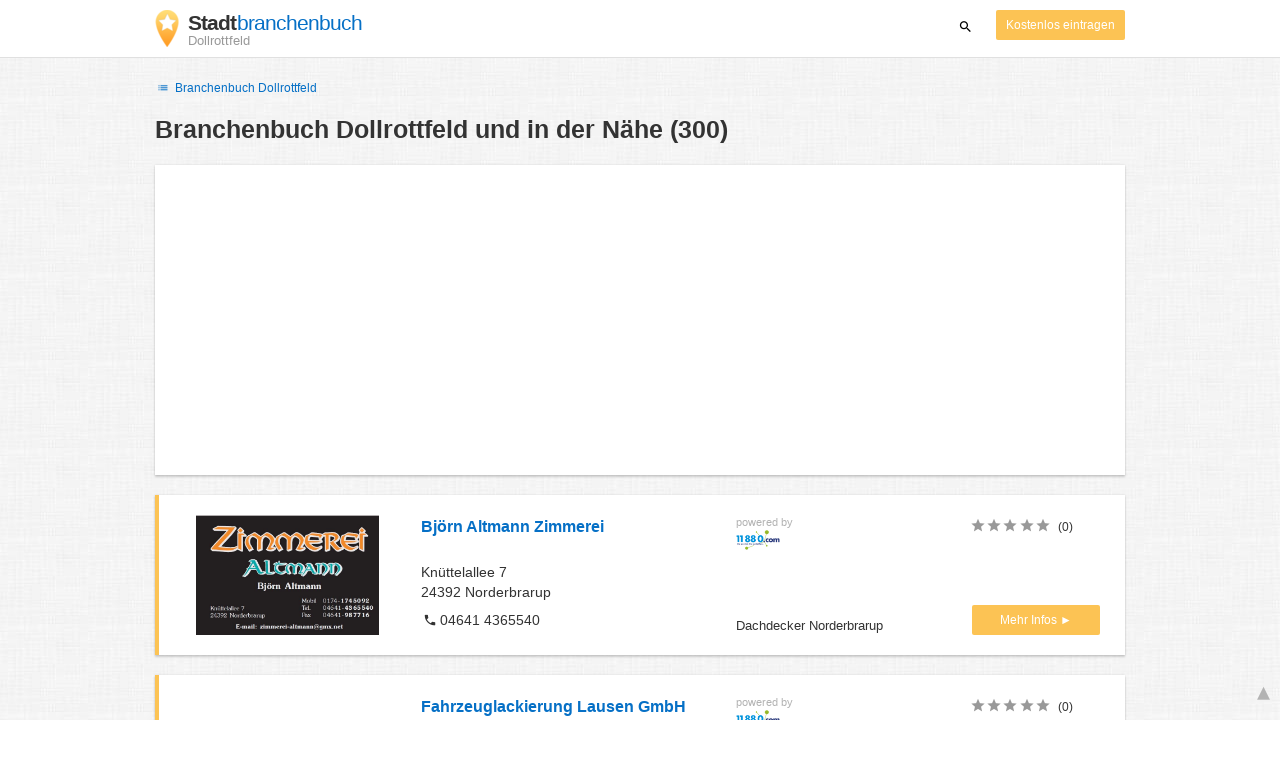

--- FILE ---
content_type: text/html; charset=UTF-8
request_url: https://bundesland-schleswig-holstein.stadtbranchenbuch.com/dollrottfeld/
body_size: 61557
content:

<!DOCTYPE html>
<html lang="de">
<head>
	<meta charset="utf-8">
	<title>Branchenbuch Dollrottfeld und in der Nähe - die Besten deiner Stadt - Stadtbranchenbuch</title>
	<meta name="keywords" content="Branchenbuch Dollrottfeld - Das Stadtbranchenbuch Dollrottfeld" />
	<meta name="description" content="Branchenbuch Dollrottfeld - sichten Sie alle Firmen und Unternehmen mit ✓ Adresse, ✓ Telefonnummer und ★ Bewertungen. Das Stadtbranchenbuch für Dollrottfeld zeigt Ihnen aktuell ᐅ 300 Einträge." />
	<meta name="viewport" content="width=device-width, initial-scale=1, maximum-scale=1, user-scalable=no">
	<meta name="theme-color" content="#3873d1">
	<meta name="key" id="key" content="AIzaSyDcURdBzb5zPn6iXbZ1GjOsLtF9iR02jU4" />

    <meta property="og:url" content="https://bundesland-schleswig-holstein.stadtbranchenbuch.com/dollrottfeld/" />
    <meta property="og:type" content="website" />
    <meta property="og:title" content="Branchenbuch Dollrottfeld und in der Nähe - die Besten deiner Stadt - Stadtbranchenbuch" />
    <meta property="og:description" content="Branchenbuch Dollrottfeld - sichten Sie alle Firmen und Unternehmen mit ✓ Adresse, ✓ Telefonnummer und ★ Bewertungen. Das Stadtbranchenbuch für Dollrottfeld zeigt Ihnen aktuell ᐅ 300 Einträge." />
    
	
	<link rel="shortcut icon" type="image/x-icon" href="/favicon.ico" />
	<link rel="canonical" href="https://bundesland-schleswig-holstein.stadtbranchenbuch.com/dollrottfeld/" />
	    
        

        <style>
            @charset "UTF-8";/*! nouislider - 11.0.3 - 2018-01-21 14:04:07 */.noUi-target,.noUi-target *{-webkit-touch-callout:none;-webkit-tap-highlight-color:transparent;-webkit-user-select:none;-ms-touch-action:none;touch-action:none;-ms-user-select:none;-moz-user-select:none;user-select:none;-moz-box-sizing:border-box;box-sizing:border-box}.noUi-target{position:relative;direction:ltr}.noUi-base,.noUi-connects{width:100%;height:100%;position:relative;z-index:1}.noUi-connects{overflow:hidden;z-index:0}.noUi-connect,.noUi-origin{will-change:transform;position:absolute;z-index:1;top:0;left:0;height:100%;width:100%;-webkit-transform-origin:0 0;transform-origin:0 0}html:not([dir=rtl]) .noUi-horizontal .noUi-origin{left:auto;right:0}.noUi-vertical .noUi-origin{width:0}.noUi-horizontal .noUi-origin{height:0}.noUi-handle{position:absolute}.noUi-state-tap .noUi-connect,.noUi-state-tap .noUi-origin{-webkit-transition:transform .3s;transition:transform .3s}.noUi-state-drag *{cursor:inherit!important}.noUi-horizontal{height:18px}.noUi-horizontal .noUi-handle{width:34px;height:28px;left:-17px;top:-6px}.noUi-vertical{width:18px}.noUi-vertical .noUi-handle{width:28px;height:34px;left:-6px;top:-17px}html:not([dir=rtl]) .noUi-horizontal .noUi-handle{right:-17px;left:auto}.noUi-target{background:#fafafa;border-radius:4px;border:1px solid #d3d3d3;box-shadow:inset 0 1px 1px #f0f0f0,0 3px 6px -5px #bbb}.noUi-connects{border-radius:3px}.noUi-connect{background:#3fb8af}.noUi-draggable{cursor:ew-resize}.noUi-vertical .noUi-draggable{cursor:ns-resize}.noUi-handle{border:1px solid #d9d9d9;border-radius:3px;background:#fff;cursor:default;box-shadow:inset 0 0 1px #fff,inset 0 1px 7px #ebebeb,0 3px 6px -3px #bbb}.noUi-active{box-shadow:inset 0 0 1px #fff,inset 0 1px 7px #ddd,0 3px 6px -3px #bbb}.noUi-handle:after,.noUi-handle:before{content:"";display:block;position:absolute;height:14px;width:1px;background:#e8e7e6;left:14px;top:6px}.noUi-handle:after{left:17px}.noUi-vertical .noUi-handle:after,.noUi-vertical .noUi-handle:before{width:14px;height:1px;left:6px;top:14px}.noUi-vertical .noUi-handle:after{top:17px}[disabled] .noUi-connect{background:#b8b8b8}[disabled] .noUi-handle,[disabled].noUi-handle,[disabled].noUi-target{cursor:not-allowed}.noUi-pips,.noUi-pips *{-moz-box-sizing:border-box;box-sizing:border-box}.noUi-pips{position:absolute;color:#999}.noUi-value{position:absolute;white-space:nowrap;text-align:center}.noUi-value-sub{color:#ccc;font-size:10px}.noUi-marker{position:absolute;background:#ccc}.noUi-marker-large,.noUi-marker-sub{background:#aaa}.noUi-pips-horizontal{padding:10px 0;height:80px;top:100%;left:0;width:100%}.noUi-value-horizontal{-webkit-transform:translate(-50%,50%);transform:translate(-50%,50%)}.noUi-rtl .noUi-value-horizontal{-webkit-transform:translate(50%,50%);transform:translate(50%,50%)}.noUi-marker-horizontal.noUi-marker{margin-left:-1px;width:2px;height:5px}.noUi-marker-horizontal.noUi-marker-sub{height:10px}.noUi-marker-horizontal.noUi-marker-large{height:15px}.noUi-pips-vertical{padding:0 10px;height:100%;top:0;left:100%}.noUi-value-vertical{-webkit-transform:translate(0,-50%);transform:translate(0,-50%,0);padding-left:25px}.noUi-rtl .noUi-value-vertical{-webkit-transform:translate(0,50%);transform:translate(0,50%)}.noUi-marker-vertical.noUi-marker{width:5px;height:2px;margin-top:-1px}.noUi-marker-vertical.noUi-marker-sub{width:10px}.noUi-marker-vertical.noUi-marker-large{width:15px}.noUi-tooltip{display:block;position:absolute;border:1px solid #d9d9d9;border-radius:3px;background:#fff;color:#000;padding:5px;text-align:center;white-space:nowrap}.noUi-horizontal .noUi-tooltip{-webkit-transform:translate(-50%,0);transform:translate(-50%,0);left:50%;bottom:120%}.noUi-vertical .noUi-tooltip{-webkit-transform:translate(0,-50%);transform:translate(0,-50%);top:50%;right:120%}@font-face{font-family:opendi-icons;src:url(//static.opendi.com/ng/fonts/opendi-icons.eot?64354591);src:url(//static.opendi.com/ng/fonts/opendi-icons.eot?64354591#iefix) format("embedded-opentype"),url(//static.opendi.com/ng/fonts/opendi-icons.woff?64354591) format("woff"),url(//static.opendi.com/ng/fonts/opendi-icons.ttf?64354591) format("truetype");font-weight:400;font-style:normal;font-display:swap}@font-face{font-family:fontello;src:url(//static.opendi.com/ng/fonts/fontello-f05fa29.eot?47381901);src:url(//static.opendi.com/ng/fonts/fontello-f05fa29.eot?47381901#iefix) format("embedded-opentype"),url(//static.opendi.com/ng/fonts/fontello-f05fa29.woff?47381901) format("woff"),url(//static.opendi.com/ng/fonts/fontello-f05fa29.ttf?47381901) format("truetype");font-weight:400;font-style:normal;font-display:swap}[class*=" icon-"]:before,[class^=icon-]:before{font-family:opendi-icons;font-style:normal;font-weight:400;speak:none;display:inline-block;text-decoration:inherit;width:1em;margin-right:.2em;text-align:center;font-variant:normal;text-transform:none;line-height:1em;margin-left:.2em;-webkit-font-smoothing:antialiased;-moz-osx-font-smoothing:grayscale}.icon-back:before{content:'\e800'}.icon-forward:before{content:'\e801'}.icon-star-full:before{content:'\e802'}.icon-star-half:before{content:'\e803'}.icon-star-empty:before{content:'\e802'}.icon-target:before{content:'\e805'}.icon-edit:before{content:'\e806'}.icon-marker:before{content:'\e807'}.icon-check:before{content:'\e808'}.icon-map:before{content:'\e809'}.icon-website:before{content:'\e80a'}.icon-oprions:before{content:'\e80b'}.icon-phone:before{content:'\e80c'}.icon-lens:before{content:'\e80d'}.icon-spread:before{content:'\e80e'}.icon-facebook:before{content:'\e80f'}.icon-googleplus:before{content:'\e810'}.icon-mail:before{content:'\e811'}.icon-route:before{content:'\e812'}.icon-clock:before{content:'\e813'}.icon-twitter:before{content:'\e814'}.icon-xing:before{content:'\e815'}.icon-list:before{content:'\e816'}.icon-close:before{content:'\e817'}.icon-youtube:before{content:'\e818'}.fontello-icon:before{font-family:fontello}.icon-filter:before{content:'\F0B0'}.icon-spinner:before{content:'\F110'}.ga{overflow:hidden;padding:1em 0}.ga.abp:before{content:"Ads";font-size:10px;color:#ccc}.ga ul{margin:0;padding:0}.toG{margin-bottom:10px}.toGC a{color:#b3b3b3;font-size:.8em;text-decoration:none}.ga .label{color:#999;font-size:9px;font-weight:700}.ga li{background-color:transparent;overflow:hidden;list-style:none;position:relative;padding:8px 0;font-size:1em}.business .ga li{background-color:#f8f8f8;padding:8px}.ga li span{width:68.66667%;float:left;padding-left:.83334%;padding-right:.41667%}.ga li .spBlT{width:31.33333%;float:left;padding-left:0;padding-right:10px}.ga li .spBlB a,.ga li .spBlT a{text-decoration:underline!important}.ga li .spBlB{width:68.66667%;float:left;padding-left:.83334%;padding-right:.41667%;margin-left:31.33333%}.ga li .spBlT .bL{font-weight:700}.sky{display:none;margin-left:985px;position:absolute;top:60px}.skyde{position:fixed}@media (max-width:768px){.ga{padding:0;margin:1em 0}.ga li .spBlB,.ga li .spBlT,.ga li span{width:80%;margin-left:20%}.ga li{padding:8px 0}.business .ga li{background-color:#eee;padding:8px 0}.ga li .spBlT .bL{padding-left:.83334%;padding-right:.41667%}.ga li .spBlB,.ga li .spBlT .bL,.ga li span{padding-left:0}}@media (max-width:481px){.ga li .spBlB,.ga li .spBlT,.ga li span{width:100%;margin-left:0}.ga li{padding:8px 0}}@media (min-width:1600px){.sky{display:block}}*,:after,:before{-webkit-box-sizing:border-box;box-sizing:border-box}body,html{height:100%}body{margin:0;line-height:1.429;background:#fff url(//static.opendi.com/ng/images/bg-texture.jpg);font-family:Helvetica,Arial,sans-serif;font-weight:400;font-size:14px;-webkit-font-kerning:normal;-moz-font-kerning:normal;font-kerning:normal;-webkit-font-feature-settings:"liga";font-feature-settings:"liga","kern";-webkit-font-smoothing:antialiased}.h1,.h2,.h3,h1,h2,h3{padding-bottom:.5em;display:block}@media (max-width:768px){h1{font-size:1.5em;line-height:1em}}.h1,.h1 a,.h2,.h2 a,.h3,.h3 a,body,h1,h1 a,h2,h2 a,h3,h3 a{color:#333}h1{font-size:1.8em;line-height:1.8em;font-weight:700}h2{font-size:1.5em;line-height:1.5em;font-weight:700}a{text-decoration:none;display:block;word-wrap:break-word;color:#0670c6}button a{color:inherit}button a:active,button a:hover{text-decoration:none}a:active,a:focus,a:hover{outline:0 none;text-decoration:underline}img{max-height:100%;width:auto}ol,ul{list-style:none;padding:0;margin:0}dl{overflow:hidden;margin:0}dt{color:#b3b3b3}dd{-webkit-margin-start:0;margin-inline-start:0}p{margin:0 0 10px}address{font-style:normal}fieldset{border:0;margin:0;padding:0}.page-container{margin:0 auto}@media (min-width:768px){.page-container{width:750px}}@media (min-width:992px){.page-container{width:970px}}.box,.serp-results .serp-listing{padding:15px 30px;margin-bottom:20px;border-radius:0;background-color:#fff;-webkit-box-shadow:0 2px 2px 0 rgba(0,0,0,.16),0 0 2px 0 rgba(0,0,0,.12);box-shadow:0 2px 2px 0 rgba(0,0,0,.16),0 0 2px 0 rgba(0,0,0,.12)}@media (max-width:768px){.box,.serp-results .serp-listing{padding:15px 15px}}.btn,.btn-blue,.btn-gray,.btn-yellow,.serp-results .serp-listing .utils button{display:inline-block;height:36px;line-height:36px;padding:0 26px;margin:6px 0;border:none;-webkit-transition:all .2s ease-in-out;transition:all .2s ease-in-out;border-radius:2px;cursor:pointer;text-align:center;vertical-align:middle;background-color:#fff;color:#333}.btn-blue:hover,.btn-gray:hover,.btn-yellow:hover,.btn:hover,.serp-results .serp-listing .utils button:hover{-webkit-box-shadow:0 0 2px rgba(0,0,0,.12),0 2px 2px rgba(0,0,0,.2);box-shadow:0 0 2px rgba(0,0,0,.12),0 2px 2px rgba(0,0,0,.2);text-decoration:none}.btn a:hover,.btn-blue a:hover,.btn-gray a:hover,.btn-yellow a:hover,.serp-results .serp-listing .utils button a:hover{text-decoration:none}.btn-small{padding:0 10px;font-size:.85em}.btn-gray{background-color:#f2f2f2;color:#0670c6}.btn-blue{color:#fff;text-transform:uppercase;background-color:#0670c6}.btn-yellow,.serp-results .serp-listing .utils button{height:30px;padding:0 10px;margin:0;line-height:30px;font-size:.85em;color:#fff;background-color:#fcc354}@media (max-width:350px){.btn-yellow,.serp-results .serp-listing .utils button{padding:0 5px;font-size:.8em}}.rating-stars{font-size:1.5em}.rating-stars .icon-star-empty,.rating-stars .icon-star-full{margin-left:-15px;vertical-align:middle}.rating-stars .icon-star-empty:first-child,.rating-stars .icon-star-full:first-child{margin-left:-7px}.rating-stars.stars-small,.serp-results .serp-listing .utils .rating-stars{font-size:16px}.rating-stars.stars-small .icon-star-empty,.rating-stars.stars-small .icon-star-full,.serp-results .serp-listing .utils .rating-stars .icon-star-empty,.serp-results .serp-listing .utils .rating-stars .icon-star-full{margin-left:-10px}.rating-stars.stars-small .icon-star-empty:first-child,.rating-stars.stars-small .icon-star-full:first-child,.serp-results .serp-listing .utils .rating-stars .icon-star-empty:first-child,.serp-results .serp-listing .utils .rating-stars .icon-star-full:first-child{margin-left:-6px}.rating-stars .icon-star-full{color:#fcc354}.rating-stars .icon-star-empty{color:#999}.rating-num{color:#333}.map-interactive .canvas{-webkit-box-pack:center;-ms-flex-pack:center;justify-content:center;height:350px;margin:0 -30px}@media (max-width:768px){.map-interactive .canvas{margin:0 -15px}}.map-interactive .loader{-ms-flex-item-align:center;align-self:center;font-size:20px;color:#ccc;width:200px}.map-interactive .loader i{font-size:30px}.breadcrumbs{padding:20px 30px;overflow:hidden;list-style:none}.breadcrumbs .breadcrumb{display:inline-block;color:#b3b3b3;font-size:.85em}.breadcrumbs .breadcrumb a{color:#b3b3b3}.breadcrumbs .breadcrumb a:hover{text-decoration:none!important}.breadcrumbs .breadcrumb a:after{content:'>';padding:0 1px;font-size:.85em}.breadcrumbs .breadcrumb:last-child a:after{content:none}.breadcrumbs-serp .breadcrumbs{padding-left:15px;padding-top:0}.top-cities{margin:0 15px;font-size:.9em}.top-cities:before{content:"Top cities"}.top-cities a{display:inline}.datasource-badge{display:inline-block;color:#b3b3b3;font-size:.85em;vertical-align:bottom}.totop{color:#b3b3b3;cursor:pointer;position:fixed;right:10px;bottom:10px}@media (max-width:768px){.totop{display:none}}.totop:after{content:'▴';margin-left:5px;font-size:2.5em}.section a{display:inline}.error-page .error-page-container{text-align:center}.error-page .error-page-container h1{font-size:4em;padding:0}.review-captcha-response{padding:10px 0;max-width:300px}.review-captcha-response.success{color:#0670c6}.review-captcha-response.error{color:#d24b38}.b-lazy{-webkit-transition:opacity .5s ease-in-out;transition:opacity .5s ease-in-out;max-width:100%;opacity:0}.b-lazy.b-loaded{opacity:1}header{min-height:50px}header .header-mobile{position:fixed;height:50px;width:100%;z-index:2;color:#fff;padding:5px 10px;background-color:#0670c6;-webkit-box-shadow:rgba(0,0,0,.3) 0 6px 10px 0;box-shadow:rgba(0,0,0,.3) 0 6px 10px 0}header .header-mobile .logo{height:50px;margin-top:-6px;color:#fff;font-size:1.2em;font-weight:700}header .header-mobile .logo:hover{text-decoration:none}header .header-mobile .logo img{height:30px}header .header-mobile .logo span{line-height:50px}@media (max-width:400px){header .header-mobile .logo{font-size:1em}header .header-mobile .logo img{display:none}}header .header-mobile i{color:#fff;font-size:1.8em;cursor:pointer}header .header-mobile .search-input{position:absolute;top:0;right:0;width:100%;height:50px;z-index:3;overflow:hidden}header .header-mobile .search-input input{width:100%;height:100%;padding:0 50px 0 20px;border:none;background-color:transparent;font-size:18px;-webkit-transition:right .3s;transition:right .3s}header .header-mobile .search-input input:focus{outline:0}header .header-mobile .search-input input::-webkit-input-placeholder{color:#fff}header .header-mobile .search-input input::-moz-placeholder{color:#fff}header .header-mobile .search-input input:-ms-input-placeholder{color:#fff}header .header-mobile .search-input input::-ms-input-placeholder{color:#fff}header .header-mobile .search-input input,header .header-mobile .search-input input::placeholder{color:#fff}header .header-mobile .search-close{position:absolute;right:10px;z-index:20}header .header-desktop{margin:10px 0}header .header-desktop .logo:hover{text-decoration:none}header .header-desktop .slogan{padding-left:5px;font-weight:700;font-size:1.5em;line-height:1.2em;letter-spacing:-1px}header .header-desktop .slogan--slim{font-weight:400;margin-left:-4px}header .header-desktop .slogan-sub{font-size:.6em;font-weight:400;margin:0;letter-spacing:normal;line-height:12px}header .header-desktop .search-form{color:#333}header .header-desktop .search-form button,header .header-desktop .search-form input{height:30px}header .header-desktop .search-form input{border:none;padding:16px 10px;-webkit-transition:flex-grow .2s,-webkit-box-flex .2s;transition:flex-grow .2s,-webkit-box-flex .2s;transition:flex-grow .2s;transition:flex-grow .2s,-webkit-box-flex .2s,-ms-flex-positive .2s;border-radius:3px 0 0 3px}header .header-desktop .search-form .input-multiple{width:140px}header .header-desktop .search-form button{width:41px;cursor:pointer;font-size:15px;background-color:#fff;border:none;padding:5px 10px;height:32px;border-radius:3px}footer{color:#b3b3b3;padding:15px;font-size:.85em}footer a{display:inline-block;color:inherit;font-size:1.2em}footer .footer-link{display:inline;margin-right:5px}.serp header{background-color:#fff;border-bottom:1px solid #e0e0e0;left:0;position:fixed;right:0;top:0;z-index:100}.serp-container{max-width:1110px;margin-right:auto;margin-left:auto;padding:0 30px}.serp-results{position:relative;margin-top:60px}.serp-results h1{margin:0}.serp-results .back-to-city-btn{margin:20px 0 10px 0;font-size:12px}@-webkit-keyframes spin{0%{-webkit-transform:rotate(0);transform:rotate(0)}100%{-webkit-transform:rotate(360deg);transform:rotate(360deg)}}@keyframes spin{0%{-webkit-transform:rotate(0);transform:rotate(0)}100%{-webkit-transform:rotate(360deg);transform:rotate(360deg)}}.serp-results .serp-article{margin:20px 0}.serp-results .serp-article h2,.serp-results .serp-article h3,.serp-results .serp-article h4{margin-bottom:10px}.serp-results .serp-article p{margin:0 0 10px 0}.serp-results .serp-article p:after{content:"";display:table}.serp-results .serp-article img{float:left;margin:0 30px 10px 0;width:50%;height:auto}@media (max-width:768px){.serp-results .serp-article img{float:none;width:100%;margin-right:0}}.serp-results .serp-article ul{margin-bottom:10px;padding-left:40px}.serp-results .serp-article li{list-style:disc}.serp-results .serp-article-top{height:120px;position:relative;overflow:hidden;-webkit-transition:height .3s ease-in;transition:height .3s ease-in}.serp-results .serp-article-top .read-more{position:absolute;bottom:0;left:0;width:100%;text-align:center;margin:0;padding:120px 0 10px 0;background-image:-webkit-gradient(linear,left top,left bottom,from(rgba(255,255,255,0)),to(white));background-image:linear-gradient(to bottom,rgba(255,255,255,0),#fff);cursor:pointer}.serp-results .serp-article-top .read-more span{width:120px;padding:4px 10px;background-color:#fcc354;line-height:20px;color:#fff;-webkit-transition:background-color .5s;transition:background-color .5s}.serp-results .serp-article-top .read-more span:hover{background-color:#fbb122}.serp-results .serp-article-top.expanded{height:100%}.serp-results .serp-article-top.expanded .read-more{display:none}.serp-results .serp-listing{display:-webkit-box;display:-ms-flexbox;display:flex;-ms-flex-wrap:wrap;flex-wrap:wrap;position:relative;min-height:100px;padding:10px;background-color:#fff}.serp-results .serp-listing h3{margin-top:0;color:#0670c6}.serp-results .serp-listing .image{width:calc(3 / 12 * 100%);padding:0;position:relative}.serp-results .serp-listing .image img{height:auto;width:auto;position:absolute;margin:auto;top:0;right:0;bottom:0;left:0}.serp-results .serp-listing .image img:hover{cursor:pointer}@media (max-width:768px){.serp-results .serp-listing .image{font-size:12px;width:100%;padding-left:0}.serp-results .serp-listing .image.has-logo{position:absolute;left:70%;width:30%}.serp-results .serp-listing .image h3{padding-bottom:0}}.serp-results .serp-listing .address{padding:0 15px}@media (max-width:768px){.serp-results .serp-listing .address{padding:0;background-color:#fff}}.serp-results .serp-listing .address .phone{margin-top:8px}.serp-results .serp-listing .infos{display:-webkit-box;display:-ms-flexbox;display:flex;-webkit-box-orient:vertical;-webkit-box-direction:normal;-ms-flex-direction:column;flex-direction:column;-webkit-box-pack:justify;-ms-flex-pack:justify;justify-content:space-between;padding:0 15px}.serp-results .serp-listing .infos a{text-decoration:underline}.serp-results .serp-listing .infos .datasource-badge img{display:block;max-width:44px;height:auto}@media (max-width:992px){.serp-results .serp-listing .infos{font-size:14px}}@media (max-width:768px){.serp-results .serp-listing .infos{margin-top:15px;padding:0}.serp-results .serp-listing .infos .datasource-badge img{max-height:26px}}.serp-results .serp-listing .utils{width:calc(2 / 12 * 100%);display:-webkit-box;display:-ms-flexbox;display:flex;-webkit-box-orient:vertical;-webkit-box-direction:normal;-ms-flex-direction:column;flex-direction:column;-webkit-box-pack:justify;-ms-flex-pack:justify;justify-content:space-between;padding:0 15px}.serp-results .serp-listing .utils .homepage{color:#333;margin-bottom:4px}.serp-results .serp-listing .utils button{width:100%;font-size:.85em;text-transform:none;height:30px;line-height:30px;padding:0 10px}.serp-results .serp-listing .utils button::after{max-width:100%;content:'►'}@media (max-width:992px){.serp-results .serp-listing .utils{width:100%;margin:10px 0 0 0}.serp-results .serp-listing .utils .rating-stars{margin-bottom:0}.serp-results .serp-listing .utils .homepage,.serp-results .serp-listing .utils button{display:none}}@media (max-width:768px){.serp-results .serp-listing .utils{padding:0}}.serp-results .serp-listing.premium{min-height:160px;padding-top:20px;padding-bottom:20px;border-left:4px solid #fcc354}.serp-results .serp-listing.premium .utils .rating-stars{margin-bottom:10px}@media (max-width:768px){.serp-results .serp-listing{-webkit-box-orient:vertical;-webkit-box-direction:normal;-ms-flex-direction:column;flex-direction:column}.serp-results .serp-listing h3{margin-bottom:0}}.serp-results .serp-spinner-overlay{display:none;position:absolute;width:100%;top:0;left:0;bottom:70px;background-color:rgba(255,255,255,.6);z-index:9998}.serp-results .serp-spinner-overlay .icon-spinner{position:fixed;top:30%;left:55%;font-size:40px;color:#404040;-webkit-animation:spin 2s infinite linear;animation:spin 2s infinite linear}.serp-results .serp-spinner-overlay .icon-spinner:before{height:80px;width:80px;line-height:80px;margin:0;padding:0}.serp-results .serp-spinner-overlay .spinner--steps{-webkit-animation:spin 1s infinite steps(8);animation:spin 1s infinite steps(8)}@media (max-width:992px){.serp-container{padding:0 15px}.serp-results{padding:0 10px}.serp-results h1{margin:0}.serp-results .serp-spinner-overlay .icon-spinner{top:50%;left:42%}}@media (max-width:768px){.serp-container{padding:0}.serp-results .serp-spinner-overlay{position:fixed;background-color:rgba(0,0,0,.6)}.serp-results .serp-spinner-overlay .icon-spinner{position:fixed;-webkit-transform:translate(-50%,-50%);transform:translate(-50%,-50%);color:#fff}}.gm-style img{max-height:none}.pagination{margin:20px 0}.pagination .dropdown-list,.pagination .pagination-item{-webkit-box-shadow:0 1px 1px rgba(0,0,0,.2);box-shadow:0 1px 1px rgba(0,0,0,.2);margin:0;border-radius:2px;background:#f2f2f2;text-decoration:none;cursor:pointer}.pagination .dropdown-list .dopdown-item:hover,.pagination .pagination-item:hover{background-color:#ccc}.pagination .pagination-item{display:inline-block}.pagination .pagination-item a{padding:7px 14px;color:#333}.pagination .pagination-item.current{background-color:#ccc;text-decoration:none}.pagination .dropdown-btn{padding:7px 14px;position:relative}.pagination .dropdown-btn:hover>.dropdown-list{display:block}.pagination .dropdown-list{display:none;position:absolute;width:100px;left:0;top:31px}.pagination .dropdown-list a{padding:2px 14px;position:relative}.flex{display:-webkit-box;display:-ms-flexbox;display:flex;-ms-flex-wrap:wrap;flex-wrap:wrap}.flex-1{width:calc(1 / 12 * 100%)}.flex-2{width:calc(2 / 12 * 100%)}.flex-3,.serp-results .serp-listing .infos{width:calc(3 / 12 * 100%)}.flex-4,.serp-results .serp-listing .address{width:calc(4 / 12 * 100%)}.flex-4.mr-10,.serp-results .serp-listing .mr-10.address{width:calc(25% - 10px)}.flex-5{width:calc(5 / 12 * 100%)}.flex-6{width:calc(6 / 12 * 100%)}.flex-7{width:calc(7 / 12 * 100%)}.flex-8{width:calc(8 / 12 * 100%)}.flex-9{width:calc(9 / 12 * 100%)}.flex-10{width:calc(10 / 12 * 100%)}.flex-11{width:calc(11 / 12 * 100%)}@media (min-width:768px) and (max-width:992px){.flex-md-4,.serp-results .serp-listing .infos{width:calc(4 / 12 * 100%)}}@media (min-width:768px) and (max-width:992px){.flex-md-6{width:50%}.flex-md-6.mr-10{width:calc(50% - 10px)}}@media (min-width:768px) and (max-width:992px){.flex-md-8{width:calc(8 / 12 * 100%)}}@media (min-width:768px) and (max-width:992px){.flex-md-12{width:100%}}@media (max-width:768px){.flex-sm-4{width:calc(4 / 12 * 100%)}}@media (max-width:768px){.flex-sm-6{width:50%}}@media (max-width:768px){.flex-sm-8,.serp-results .serp-listing .address{width:calc(8 / 12 * 100%)}}@media (max-width:768px){.flex-sm-12{width:100%}}.flex-grow{-webkit-box-flex:1;-ms-flex-positive:1;flex-grow:1}.flex-align-end{-webkit-box-align:end;-ms-flex-align:end;align-items:flex-end}.justify-between{-webkit-box-pack:justify;-ms-flex-pack:justify;justify-content:space-between}.justify-end{-webkit-box-pack:end;-ms-flex-pack:end;justify-content:flex-end}.inline{display:inline}.inline-block,.is_inline{display:inline-block}.collapsed{width:0;-webkit-box-flex:0;-ms-flex-positive:0;flex-grow:0;background-color:transparent}.hidden{display:none}@media (max-width:768px){.hidden-sm{display:none}}@media (min-width:768px) and (max-width:992px){.hidden-md{display:none}}@media (min-width:992px){.hidden-lg{display:none}}.text-left{text-align:left}.text-right{text-align:right}.text-center{text-align:center}.text-underline{text-decoration:underline}.text-light-gray{color:#b3b3b3}.text-gray{color:#999}.text-dark{color:#333}.text-blue{color:#0670c6}.font-small,.serp-results .serp-listing .infos{font-size:.93em}.font-xsmall,.serp-results .serp-listing .utils .rating-stars .rating-num{font-size:.75em}.pl-0{padding-left:0}.pb-0{padding-bottom:0}.pr-0{padding-right:0}.pr-10{padding-right:10px}.pb-10{padding-bottom:10px}.pl-10{padding-left:10px}.pl-15{padding-left:15px}.pr-15{padding-right:15px}.pb-15{padding-bottom:15px}.pl-20{padding-left:20px}.pr-20{padding-right:20px}.pb-20{padding-bottom:20px}.pl-30{padding-left:30px}.mt-0{margin-top:0}.mb-0{margin-bottom:0}.mt-10{margin-top:10px}.mr-10{margin-right:10px}.mb-10{margin-bottom:0}.ml-10{margin-left:10px}.mb-10{margin-bottom:10px}.mb-15{margin-bottom:15px}.mt-20{margin-top:20px}.align-middle{vertical-align:middle}.round{border-radius:50%}.cursor-pointer{cursor:pointer}.border-b{border-bottom:1px solid #eee}
    </style>

    <script
        defer type="text/javascript" src="https://api.pirsch.io/pirsch-extended.js" id="pirschextendedjs"
        data-code="RFMNq6VYoZUxdBMmuTXWMU6YzscJSDvQ"></script>

    <script type="application/ld+json">{"@context":"https://schema.org","@type":"WebSite","url":"https://www.stadtbranchenbuch.com/","name":"Die Besten Deiner Stadt - Stadtbranchenbuch"}</script>

    <script type="application/javascript">
        window.isMobile=function(){var i,a=!1;return i=navigator.userAgent||navigator.vendor||window.opera,a=/(android|bb\d+|meego).+mobile|avantgo|bada\/|blackberry|blazer|compal|elaine|fennec|hiptop|iemobile|ip(hone|od)|iris|kindle|lge |maemo|midp|mmp|mobile.+firefox|netfront|opera m(ob|in)i|palm( os)?|phone|p(ixi|re)\/|plucker|pocket|psp|series(4|6)0|symbian|treo|up\.(browser|link)|vodafone|wap|windows ce|xda|xiino/i.test(i)||/1207|6310|6590|3gso|4thp|50[1-6]i|770s|802s|a wa|abac|ac(er|oo|s\-)|ai(ko|rn)|al(av|ca|co)|amoi|an(ex|ny|yw)|aptu|ar(ch|go)|as(te|us)|attw|au(di|\-m|r |s )|avan|be(ck|ll|nq)|bi(lb|rd)|bl(ac|az)|br(e|v)w|bumb|bw\-(n|u)|c55\/|capi|ccwa|cdm\-|cell|chtm|cldc|cmd\-|co(mp|nd)|craw|da(it|ll|ng)|dbte|dc\-s|devi|dica|dmob|do(c|p)o|ds(12|\-d)|el(49|ai)|em(l2|ul)|er(ic|k0)|esl8|ez([4-7]0|os|wa|ze)|fetc|fly(\-|_)|g1 u|g560|gene|gf\-5|g\-mo|go(\.w|od)|gr(ad|un)|haie|hcit|hd\-(m|p|t)|hei\-|hi(pt|ta)|hp( i|ip)|hs\-c|ht(c(\-| |_|a|g|p|s|t)|tp)|hu(aw|tc)|i\-(20|go|ma)|i230|iac( |\-|\/)|ibro|idea|ig01|ikom|im1k|inno|ipaq|iris|ja(t|v)a|jbro|jemu|jigs|kddi|keji|kgt( |\/)|klon|kpt |kwc\-|kyo(c|k)|le(no|xi)|lg( g|\/(k|l|u)|50|54|\-[a-w])|libw|lynx|m1\-w|m3ga|m50\/|ma(te|ui|xo)|mc(01|21|ca)|m\-cr|me(rc|ri)|mi(o8|oa|ts)|mmef|mo(01|02|bi|de|do|t(\-| |o|v)|zz)|mt(50|p1|v )|mwbp|mywa|n10[0-2]|n20[2-3]|n30(0|2)|n50(0|2|5)|n7(0(0|1)|10)|ne((c|m)\-|on|tf|wf|wg|wt)|nok(6|i)|nzph|o2im|op(ti|wv)|oran|owg1|p800|pan(a|d|t)|pdxg|pg(13|\-([1-8]|c))|phil|pire|pl(ay|uc)|pn\-2|po(ck|rt|se)|prox|psio|pt\-g|qa\-a|qc(07|12|21|32|60|\-[2-7]|i\-)|qtek|r380|r600|raks|rim9|ro(ve|zo)|s55\/|sa(ge|ma|mm|ms|ny|va)|sc(01|h\-|oo|p\-)|sdk\/|se(c(\-|0|1)|47|mc|nd|ri)|sgh\-|shar|sie(\-|m)|sk\-0|sl(45|id)|sm(al|ar|b3|it|t5)|so(ft|ny)|sp(01|h\-|v\-|v )|sy(01|mb)|t2(18|50)|t6(00|10|18)|ta(gt|lk)|tcl\-|tdg\-|tel(i|m)|tim\-|t\-mo|to(pl|sh)|ts(70|m\-|m3|m5)|tx\-9|up(\.b|g1|si)|utst|v400|v750|veri|vi(rg|te)|vk(40|5[0-3]|\-v)|vm40|voda|vulc|vx(52|53|60|61|70|80|81|83|85|98)|w3c(\-| )|webc|whit|wi(g |nc|nw)|wmlb|wonu|x700|yas\-|your|zeto|zte\-/i.test(i.substr(0,4))?!0:a};
    </script>
</head>

<body>
                
	    <div class="js-serp serp">

        
<header id="js-header-small" data-header-type="">

        <div class="header-mobile flex justify-between hidden-lg hidden-md">
        <div class="js-search-hide flex-6">
            <a href="https://www.stadtbranchenbuch.com" class="logo inline-block">
                <img src="//static.opendi.com/ng/images/logo_small.png"
                    class="align-middle"
                    alt="Opendi Stadtbranchenbuch"
                    width="24"
                    height="37">
                <span class="align-middle"> Stadtbranchenbuch </span>
            </a>
        </div>

        <div>
            
            
            <form action="//www.stadtbranchenbuch.com/search"
                  method="get"
                  class="inline-block align-middle">

                <label for="what" class="js-search-hide search-label" id="search-label">
                    <i class="icon-lens"></i>
                </label>

                <div class="search-input flex hidden" id="search-input">
                                            <input type="text" id="search-input-what" class="flex-12" name="what" placeholder='Suchen' required>
                                    </div>
            </form>

            <i id="search-close" class="search-close icon-close hidden"></i>
        </div>
    </div>

        <div class="page-container">
        <div class="header-desktop flex justify-between hidden-sm">
            <div class="flex-4">
                <a href="https://www.stadtbranchenbuch.com" class="logo">
                    <img src="//static.opendi.com/ng/images/logo_small.png"
                        class="inline-block align-middle"
                        alt="Opendi Stadtbranchenbuch" width="24" height="37">

                    <div class="slogan inline-block align-middle">
                                                    <span class="text-dark">Stadt</span>
                            <span class="slogan--slim text-blue">
                                branchenbuch
                            </span>
                            <p class="slogan-sub text-gray"> Dollrottfeld</p>
                                            </div>
                </a>
            </div>

            <div class="flex-8 flex justify-end">
                <form id="header-search"
                    action="//www.stadtbranchenbuch.com/search"
                    method="get"
                    class="search-form flex-8 flex justify-end">
                                            <input type="text" name="what" class="flex-grow align-middle collapsed" placeholder='Suchen' value="" id="js-search-terms" required>
                        <input type="hidden" name="where" placeholder="Wo" value="Dollrottfeld" id="js-search-loc">
                    
                    <button type="submit"
                            id="js-search-submit"
                            class="search-submit-btn align-middle">
                        <i class="icon-lens"></i>
                    </button>
                </form>

                                        <a href="https://form.opendi.com/" class="btn-yellow ml-10">
                            Kostenlos eintragen
                        </a>
                            </div>
        </div>
    </div>

</header>

        
<section class="serp-results page-container">

            <div class="flex justify-between">
            <a href="https://bundesland-schleswig-holstein.stadtbranchenbuch.com/dollrottfeld/" class="back-to-city-btn">
                <i class="icon-list"></i>
                Branchenbuch Dollrottfeld
            </a>

            
        </div>

        <h1>
                            <span>Branchenbuch</span>
                        <span id="serp-result-where">Dollrottfeld und in der Nähe</span>
            <span id="serp-result-num">(300)</span>
        </h1>
    
    
    
    <div id="gAdsTop" class="box">
                    <!-- SBB Trefferliste oben -->
            <ins class="adsbygoogle"
                 style="display:block"
                 data-ad-client="ca-pub-6598491016829818"
                 data-ad-slot="2608914133"
                 data-ad-format="auto"
                 data-full-width-responsive="true"></ins>
            <script>
                (adsbygoogle = window.adsbygoogle || []).push({});
            </script>
            </div>

    
    <div id="serp-listing-wrapper" class="serp-listing-wrapper">
                    
    <div data-source="telegate"
        data-listing-id="6003106"
                data-rank="1"
        class="js-serp-listing serp-listing premium">

    

    <div class="image has-logo">
                    <img src="//static.opendi.com/ng/images/logo.png"
                    data-src="//static.opendi.com/yellow/production/de/6003106/images/82506730.jpg"
                    class="js-link b-lazy"
                    data-js-link="https://bundesland-schleswig-holstein.stadtbranchenbuch.com/norderbrarup/6003106.html"
                    alt="Logo"
                    width="652"
                    height="428">
            </div>

    <div class="address">
                                    <a href="https://bundesland-schleswig-holstein.stadtbranchenbuch.com/norderbrarup/6003106.html"
                        
 >
                    <h3>Björn Altmann Zimmerei</h3>
                </a>
                    
        <address>
                            <div>Knüttelallee 7</div>
            
                                                <span>24392</span>
                                <span>
                    Norderbrarup
                                    </span>
                                        <div class="phone"><span class="icon-phone"></span>04641 4365540</div>
                    </address>
    </div>

    <div class="infos">
        
        
        <div class="datasource-badge">
                            powered by &nbsp;
                <img src="//static.opendi.com/ng/images/datasource/telegate.png"
                     alt="Telegate Logo"
                     width=84 height=40>
                    </div>
            <div>
            <span>Dachdecker</span>
            <span>Norderbrarup</span>
        </div>
    </div>

    <div class="utils">
        <div>
            <div class="rating-stars yext-action"
                
 >
                 	
	
 		    <i class="icon-star-empty"></i>
		    <i class="icon-star-empty"></i>
		    <i class="icon-star-empty"></i>
		    <i class="icon-star-empty"></i>
		    <i class="icon-star-empty"></i>
	

                <span class="rating-num">(0)</span>
            </div>
                    </div>
                    <button class="js-link"
                    data-js-link="https://bundesland-schleswig-holstein.stadtbranchenbuch.com/norderbrarup/6003106.html"
                    data-js-new-window="false"
                    data-follow-link-blank="https://bundesland-schleswig-holstein.stadtbranchenbuch.com/norderbrarup/6003106.html"
                    href="https://bundesland-schleswig-holstein.stadtbranchenbuch.com/norderbrarup/6003106.html"
                    yext-timeout="1"
                
 >
                Mehr Infos
            </button>
            </div>
</div>

                    
    <div data-source="telegate"
        data-listing-id="570284"
                data-rank="2"
        class="js-serp-listing serp-listing premium">

    

    <div class="image has-logo">
                    <img src="//static.opendi.com/ng/images/logo.png"
                    data-src="//static.opendi.com/yellow/production/de/570284/images/156440606.jpg"
                    class="js-link b-lazy"
                    data-js-link="https://suederbrarup.stadtbranchenbuch.com/570284.html"
                    alt="Logo"
                    width="431"
                    height="79">
            </div>

    <div class="address">
                                    <a href="https://suederbrarup.stadtbranchenbuch.com/570284.html"
                        
 >
                    <h3>Fahrzeuglackierung Lausen GmbH</h3>
                </a>
                    
        <address>
                            <div>Bismarckstr. 6</div>
            
                                                <span>24392</span>
                                <span>
                    Süderbrarup
                                    </span>
                                        <div class="phone"><span class="icon-phone"></span>04641 3531</div>
                    </address>
    </div>

    <div class="infos">
        
        
        <div class="datasource-badge">
                            powered by &nbsp;
                <img src="//static.opendi.com/ng/images/datasource/telegate.png"
                     alt="Telegate Logo"
                     width=84 height=40>
                    </div>
            <div>
            <span>Autolackreparaturen</span>
            <span>Süderbrarup</span>
        </div>
    </div>

    <div class="utils">
        <div>
            <div class="rating-stars yext-action"
                
 >
                 	
	
 		    <i class="icon-star-empty"></i>
		    <i class="icon-star-empty"></i>
		    <i class="icon-star-empty"></i>
		    <i class="icon-star-empty"></i>
		    <i class="icon-star-empty"></i>
	

                <span class="rating-num">(0)</span>
            </div>
                            <a href="http://www.fahrzeuglackierung-lausen.de/"
                    target="_blank"
                    class="homepage"
                    data-follow-link="http://www.fahrzeuglackierung-lausen.de/"
                        
 >
                    Homepage
                </a>
                    </div>
                    <button class="js-link"
                    data-js-link="https://suederbrarup.stadtbranchenbuch.com/570284.html"
                    data-js-new-window="false"
                    data-follow-link-blank="https://suederbrarup.stadtbranchenbuch.com/570284.html"
                    href="https://suederbrarup.stadtbranchenbuch.com/570284.html"
                    yext-timeout="1"
                
 >
                Mehr Infos
            </button>
            </div>
</div>

                    
    <div data-source="uberall"
        data-listing-id="9340666"
                data-rank="3"
        class="js-serp-listing serp-listing premium">

    

    <div class="image has-logo">
                    <img src="//static.opendi.com/ng/images/logo.png"
                    data-src="//static.opendi.com/yellow/production/de/9340666/images/153266053.jpg"
                    class="js-link b-lazy"
                    data-js-link="https://suederbrarup.stadtbranchenbuch.com/9340666.html"
                    alt="Logo"
                    width="700"
                    height="736">
            </div>

    <div class="address">
                                    <a href="https://suederbrarup.stadtbranchenbuch.com/9340666.html"
                        
 >
                    <h3>ALDI Nord</h3>
                </a>
                    
        <address>
                            <div>Südertoft 2</div>
            
                                                <span>24392</span>
                                <span>
                    Süderbrarup
                                    </span>
                                        <div class="phone"><span class="icon-phone"></span>0800 7234870</div>
                    </address>
    </div>

    <div class="infos">
                <div>
            <span>Supermarkt</span>
            <span>Süderbrarup</span>
        </div>
    </div>

    <div class="utils">
        <div>
            <div class="rating-stars yext-action"
                
 >
                 	
	
 		    <i class="icon-star-empty"></i>
		    <i class="icon-star-empty"></i>
		    <i class="icon-star-empty"></i>
		    <i class="icon-star-empty"></i>
		    <i class="icon-star-empty"></i>
	

                <span class="rating-num">(0)</span>
            </div>
                            <a href="https://www.aldi-nord.de/tools/filialen-und-oeffnungszeiten/schleswig-holstein/suederbrarup.html"
                    target="_blank"
                    class="homepage"
                    data-follow-link="https://www.aldi-nord.de/tools/filialen-und-oeffnungszeiten/schleswig-holstein/suederbrarup.html"
                        
 >
                    Homepage
                </a>
                    </div>
                    <button class="js-link"
                    data-js-link="https://suederbrarup.stadtbranchenbuch.com/9340666.html"
                    data-js-new-window="false"
                    data-follow-link-blank="https://suederbrarup.stadtbranchenbuch.com/9340666.html"
                    href="https://suederbrarup.stadtbranchenbuch.com/9340666.html"
                    yext-timeout="1"
                
 >
                Mehr Infos
            </button>
            </div>
</div>

                    
    <div data-source="uberall"
        data-listing-id="9138432"
                data-rank="4"
        class="js-serp-listing serp-listing premium">

    

    <div class="image has-logo">
                    <img src="//static.opendi.com/ng/images/logo.png"
                    data-src="//static.opendi.com/yellow/production/de/9138432/images/147915816.jpg"
                    class="js-link b-lazy"
                    data-js-link="https://suederbrarup.stadtbranchenbuch.com/9138432.html"
                    alt="Logo"
                    width="1200"
                    height="671">
            </div>

    <div class="address">
                                    <a href="https://suederbrarup.stadtbranchenbuch.com/9138432.html"
                        
 >
                    <h3>Alloheim Senioren-Residenz &quot;Süderbrarup&quot;</h3>
                </a>
                    
        <address>
                            <div>Lornsenstraße 3</div>
            
                                                <span>24392</span>
                                <span>
                    Süderbrarup
                                    </span>
                                        <div class="phone"><span class="icon-phone"></span>04641 9889680</div>
                    </address>
    </div>

    <div class="infos">
                <div>
            <span>Ärzte: Psychiater u. Psychotherapeut</span>
            <span>Süderbrarup</span>
        </div>
    </div>

    <div class="utils">
        <div>
            <div class="rating-stars yext-action"
                
 >
                 	
	
 		    <i class="icon-star-empty"></i>
		    <i class="icon-star-empty"></i>
		    <i class="icon-star-empty"></i>
		    <i class="icon-star-empty"></i>
		    <i class="icon-star-empty"></i>
	

                <span class="rating-num">(0)</span>
            </div>
                            <a href="https://www.alloheim.de/residenz/alloheim-senioren-residenz-suederbrarup-suederbrarup/?y_source=1_MTc4OTkyNTUtNzE1LWxvY2F0aW9uLndlYnNpdGU="
                    target="_blank"
                    class="homepage"
                    data-follow-link="https://www.alloheim.de/residenz/alloheim-senioren-residenz-suederbrarup-suederbrarup/?y_source=1_MTc4OTkyNTUtNzE1LWxvY2F0aW9uLndlYnNpdGU="
                        
 >
                    Homepage
                </a>
                    </div>
                    <button class="js-link"
                    data-js-link="https://suederbrarup.stadtbranchenbuch.com/9138432.html"
                    data-js-new-window="false"
                    data-follow-link-blank="https://suederbrarup.stadtbranchenbuch.com/9138432.html"
                    href="https://suederbrarup.stadtbranchenbuch.com/9138432.html"
                    yext-timeout="1"
                
 >
                Mehr Infos
            </button>
            </div>
</div>

                    
    <div data-source="yext"
        data-listing-id="3944495"
                    data-yext-id="12097787"
                data-rank="5"
        class="js-serp-listing serp-listing premium">

    

    <div class="image has-logo">
                    <img src="//static.opendi.com/ng/images/logo.png"
                    data-src="//a.mktgcdn.com/p/j0hcI3NxDsmP7hwxA45kiGwPuVO-w5KtZKnLfFQLg7A/1.0000/236x236.png"
                    class="js-link b-lazy"
                    data-js-link="https://suederbrarup.stadtbranchenbuch.com/3944495.html"
                    alt="Logo"
                    width="236"
                    height="236">
            </div>

    <div class="address">
                                    <a href="https://suederbrarup.stadtbranchenbuch.com/3944495.html"
                        
	data-role="yext-action" 
	data-yext-action="click" 
	data-yext-source="serp" 
	data-yext-target="name" 
	data-yext-id="12097787"
 >
                    <h3>Apotheke Süderbrarup</h3>
                </a>
                    
        <address>
                            <div>Große Str. 22</div>
            
                                                <span>24392</span>
                                <span>
                    Süderbrarup
                                    </span>
                                        <div class="phone"><span class="icon-phone"></span>04641 440</div>
                    </address>
    </div>

    <div class="infos">
        
        
        <div class="datasource-badge">
                            <img src="//static.opendi.com/ng/images/datasource/yext.png"
                     class="full-width" alt="Yext Logo"
                     width=143 height=20>
                    </div>
            <div>
            <span>Apotheke</span>
            <span>Süderbrarup</span>
        </div>
    </div>

    <div class="utils">
        <div>
            <div class="rating-stars yext-action"
                
	data-role="yext-action" 
	data-yext-action="click" 
	data-yext-source="serp" 
	data-yext-target="reviews" 
	data-yext-id="12097787"
 >
                 	
	
 		    <i class="icon-star-empty"></i>
		    <i class="icon-star-empty"></i>
		    <i class="icon-star-empty"></i>
		    <i class="icon-star-empty"></i>
		    <i class="icon-star-empty"></i>
	

                <span class="rating-num">(0)</span>
            </div>
                            <a href="http://www.apotheke-suederbrarup.de"
                    target="_blank"
                    class="homepage"
                    data-follow-link="http://www.apotheke-suederbrarup.de"
                        
	data-role="yext-action" 
	data-yext-action="click" 
	data-yext-source="serp" 
	data-yext-target="website" 
	data-yext-id="12097787"
 >
                    Homepage
                </a>
                    </div>
                    <button class="js-link"
                    data-js-link="https://suederbrarup.stadtbranchenbuch.com/3944495.html"
                    data-js-new-window="false"
                    data-follow-link-blank="https://suederbrarup.stadtbranchenbuch.com/3944495.html"
                    href="https://suederbrarup.stadtbranchenbuch.com/3944495.html"
                    yext-timeout="1"
                
	data-role="yext-action" 
	data-yext-action="click" 
	data-yext-source="serp" 
	data-yext-target="website" 
	data-yext-id="12097787"
 >
                Mehr Infos
            </button>
            </div>
</div>

                    
    <div data-source="yext"
        data-listing-id="7467728"
                    data-yext-id="2027021815"
                data-rank="6"
        class="js-serp-listing serp-listing premium">

    

    <div class="image has-logo">
                    <img src="//static.opendi.com/ng/images/logo.png"
                    data-src="//a.mktgcdn.com/p/67d_TKusHxuzauAV9smJ_ilxvOL-qm-bPYqyd6vBnzA/329x329.jpg"
                    class="js-link b-lazy"
                    data-js-link="https://bundesland-schleswig-holstein.stadtbranchenbuch.com/norderbrarup/7467728.html"
                    alt="Logo"
                    width="329"
                    height="329">
            </div>

    <div class="address">
                                    <a href="https://bundesland-schleswig-holstein.stadtbranchenbuch.com/norderbrarup/7467728.html"
                        
	data-role="yext-action" 
	data-yext-action="click" 
	data-yext-source="serp" 
	data-yext-target="name" 
	data-yext-id="2027021815"
 >
                    <h3>Druckerei Micha Rudolph</h3>
                </a>
                    
        <address>
                            <div>Neuer Weg 2 A</div>
            
                                                <span>24392</span>
                                <span>
                    Norderbrarup
                                    </span>
                                        <div class="phone"><span class="icon-phone"></span>04641 1370</div>
                    </address>
    </div>

    <div class="infos">
        
        
        <div class="datasource-badge">
                            <img src="//static.opendi.com/ng/images/datasource/yext.png"
                     class="full-width" alt="Yext Logo"
                     width=143 height=20>
                    </div>
            <div>
            <span>Drucker</span>
            <span>Norderbrarup</span>
        </div>
    </div>

    <div class="utils">
        <div>
            <div class="rating-stars yext-action"
                
	data-role="yext-action" 
	data-yext-action="click" 
	data-yext-source="serp" 
	data-yext-target="reviews" 
	data-yext-id="2027021815"
 >
                 	
	
 		    <i class="icon-star-empty"></i>
		    <i class="icon-star-empty"></i>
		    <i class="icon-star-empty"></i>
		    <i class="icon-star-empty"></i>
		    <i class="icon-star-empty"></i>
	

                <span class="rating-num">(0)</span>
            </div>
                            <a href="http://www.druckerei-micha-rudolph.de"
                    target="_blank"
                    class="homepage"
                    data-follow-link="http://www.druckerei-micha-rudolph.de"
                        
	data-role="yext-action" 
	data-yext-action="click" 
	data-yext-source="serp" 
	data-yext-target="website" 
	data-yext-id="2027021815"
 >
                    Homepage
                </a>
                    </div>
                    <button class="js-link"
                    data-js-link="https://bundesland-schleswig-holstein.stadtbranchenbuch.com/norderbrarup/7467728.html"
                    data-js-new-window="false"
                    data-follow-link-blank="https://bundesland-schleswig-holstein.stadtbranchenbuch.com/norderbrarup/7467728.html"
                    href="https://bundesland-schleswig-holstein.stadtbranchenbuch.com/norderbrarup/7467728.html"
                    yext-timeout="1"
                
	data-role="yext-action" 
	data-yext-action="click" 
	data-yext-source="serp" 
	data-yext-target="website" 
	data-yext-id="2027021815"
 >
                Mehr Infos
            </button>
            </div>
</div>

                    
    <div data-source="uberall"
        data-listing-id="9509942"
                data-rank="7"
        class="js-serp-listing serp-listing premium">

    

    <div class="image has-logo">
                    <img src="//static.opendi.com/ng/images/logo.png"
                    data-src="//static.opendi.com/yellow/production/de/9509942/images/137326650.jpg"
                    class="js-link b-lazy"
                    data-js-link="https://suederbrarup.stadtbranchenbuch.com/9509942.html"
                    alt="Logo"
                    width="700"
                    height="700">
            </div>

    <div class="address">
                                    <a href="https://suederbrarup.stadtbranchenbuch.com/9509942.html"
                        
 >
                    <h3>EDEKA Niemeyer</h3>
                </a>
                    
        <address>
                            <div>Südertoft 2</div>
            
                                                <span>24392</span>
                                <span>
                    Süderbrarup
                                    </span>
                                        <div class="phone"><span class="icon-phone"></span>04641 9080</div>
                    </address>
    </div>

    <div class="infos">
                <div>
            <span>Supermarkt</span>
            <span>Süderbrarup</span>
        </div>
    </div>

    <div class="utils">
        <div>
            <div class="rating-stars yext-action"
                
 >
                 	
	
 		    <i class="icon-star-empty"></i>
		    <i class="icon-star-empty"></i>
		    <i class="icon-star-empty"></i>
		    <i class="icon-star-empty"></i>
		    <i class="icon-star-empty"></i>
	

                <span class="rating-num">(0)</span>
            </div>
                            <a href="https://www.edeka.de/eh/nord/edeka-niemeyer-s%C3%BCdertoft-2/index.jsp"
                    target="_blank"
                    class="homepage"
                    data-follow-link="https://www.edeka.de/eh/nord/edeka-niemeyer-s%C3%BCdertoft-2/index.jsp"
                        
 >
                    Homepage
                </a>
                    </div>
                    <button class="js-link"
                    data-js-link="https://suederbrarup.stadtbranchenbuch.com/9509942.html"
                    data-js-new-window="false"
                    data-follow-link-blank="https://suederbrarup.stadtbranchenbuch.com/9509942.html"
                    href="https://suederbrarup.stadtbranchenbuch.com/9509942.html"
                    yext-timeout="1"
                
 >
                Mehr Infos
            </button>
            </div>
</div>

                    
    <div data-source="uberall"
        data-listing-id="3582396"
                data-rank="8"
        class="js-serp-listing serp-listing premium">

    

    <div class="image has-logo">
                    <img src="//static.opendi.com/ng/images/logo.png"
                    data-src="//static.opendi.com/yellow/production/de/3582396/images/79492122.jpg"
                    class="js-link b-lazy"
                    data-js-link="https://suederbrarup.stadtbranchenbuch.com/3582396.html"
                    alt="Logo"
                    width="700"
                    height="700">
            </div>

    <div class="address">
                                    <a href="https://suederbrarup.stadtbranchenbuch.com/3582396.html"
                        
 >
                    <h3>Filiale Süderbrarup, VR Bank Schleswig-Holstein Mitte eG, Niederlassung VR Bank Schleswig-Mittelholstein</h3>
                </a>
                    
        <address>
                            <div>Große Straße 16</div>
            
                                                <span>24392</span>
                                <span>
                    Süderbrarup
                                    </span>
                                        <div class="phone"><span class="icon-phone"></span>04641 92930</div>
                    </address>
    </div>

    <div class="infos">
                <div>
            <span>Bank u. Sparkasse</span>
            <span>Süderbrarup</span>
        </div>
    </div>

    <div class="utils">
        <div>
            <div class="rating-stars yext-action"
                
 >
                 	
	
 		    <i class="icon-star-empty"></i>
		    <i class="icon-star-empty"></i>
		    <i class="icon-star-empty"></i>
		    <i class="icon-star-empty"></i>
		    <i class="icon-star-empty"></i>
	

                <span class="rating-num">(0)</span>
            </div>
                            <a href="http://vrbank-sh-mitte.de"
                    target="_blank"
                    class="homepage"
                    data-follow-link="http://vrbank-sh-mitte.de"
                        
 >
                    Homepage
                </a>
                    </div>
                    <button class="js-link"
                    data-js-link="https://suederbrarup.stadtbranchenbuch.com/3582396.html"
                    data-js-new-window="false"
                    data-follow-link-blank="https://suederbrarup.stadtbranchenbuch.com/3582396.html"
                    href="https://suederbrarup.stadtbranchenbuch.com/3582396.html"
                    yext-timeout="1"
                
 >
                Mehr Infos
            </button>
            </div>
</div>

                    
    <div data-source="uberall"
        data-listing-id="9313835"
                data-rank="9"
        class="js-serp-listing serp-listing premium">

    

    <div class="image has-logo">
                    <img src="//static.opendi.com/ng/images/logo.png"
                    data-src="//static.opendi.com/yellow/production/de/9313835/images/93228116.jpg"
                    class="js-link b-lazy"
                    data-js-link="https://suederbrarup.stadtbranchenbuch.com/9313835.html"
                    alt="Logo"
                    width="700"
                    height="700">
            </div>

    <div class="address">
                                    <a href="https://suederbrarup.stadtbranchenbuch.com/9313835.html"
                        
 >
                    <h3>Geldautomat Süderbrarup, VR Bank Schleswig-Holstein Mitte eG, Niederlassung VR Bank Schleswig-Mittelholstein</h3>
                </a>
                    
        <address>
                            <div>Große Straße 16</div>
            
                                                <span>24392</span>
                                <span>
                    Süderbrarup
                                    </span>
                                        <div class="phone"><span class="icon-phone"></span>04331 43400</div>
                    </address>
    </div>

    <div class="infos">
                <div>
            <span>Geldautomaten</span>
            <span>Süderbrarup</span>
        </div>
    </div>

    <div class="utils">
        <div>
            <div class="rating-stars yext-action"
                
 >
                 	
	
 		    <i class="icon-star-empty"></i>
		    <i class="icon-star-empty"></i>
		    <i class="icon-star-empty"></i>
		    <i class="icon-star-empty"></i>
		    <i class="icon-star-empty"></i>
	

                <span class="rating-num">(0)</span>
            </div>
                            <a href="http://vrbank-sh-mitte.de"
                    target="_blank"
                    class="homepage"
                    data-follow-link="http://vrbank-sh-mitte.de"
                        
 >
                    Homepage
                </a>
                    </div>
                    <button class="js-link"
                    data-js-link="https://suederbrarup.stadtbranchenbuch.com/9313835.html"
                    data-js-new-window="false"
                    data-follow-link-blank="https://suederbrarup.stadtbranchenbuch.com/9313835.html"
                    href="https://suederbrarup.stadtbranchenbuch.com/9313835.html"
                    yext-timeout="1"
                
 >
                Mehr Infos
            </button>
            </div>
</div>

                    
    <div data-source="yext"
        data-listing-id="9759265"
                    data-yext-id="1085497271"
                data-rank="10"
        class="js-serp-listing serp-listing premium">

    

    <div class="image has-logo">
                    <img src="//static.opendi.com/ng/images/logo.png"
                    data-src="//a.mktgcdn.com/p/iozfr2VpAFNxHjA3x6vZrZL7MhBobdI2EU2U7veu8Wg/307x307.jpg"
                    class="js-link b-lazy"
                    data-js-link="https://suederbrarup.stadtbranchenbuch.com/9759265.html"
                    alt="Logo"
                    width="307"
                    height="307">
            </div>

    <div class="address">
                                    <a href="https://suederbrarup.stadtbranchenbuch.com/9759265.html"
                        
	data-role="yext-action" 
	data-yext-action="click" 
	data-yext-source="serp" 
	data-yext-target="name" 
	data-yext-id="1085497271"
 >
                    <h3>Gesine Wratzke Hunde- u. Katzen-Paradies</h3>
                </a>
                    
        <address>
                            <div>Roy 3</div>
            
                                                <span>24392</span>
                                <span>
                    Süderbrarup
                                    </span>
                                        <div class="phone"><span class="icon-phone"></span>04641 2720</div>
                    </address>
    </div>

    <div class="infos">
        
        
        <div class="datasource-badge">
                            <img src="//static.opendi.com/ng/images/datasource/yext.png"
                     class="full-width" alt="Yext Logo"
                     width=143 height=20>
                    </div>
            <div>
            <span>Hundepensionen</span>
            <span>Süderbrarup</span>
        </div>
    </div>

    <div class="utils">
        <div>
            <div class="rating-stars yext-action"
                
	data-role="yext-action" 
	data-yext-action="click" 
	data-yext-source="serp" 
	data-yext-target="reviews" 
	data-yext-id="1085497271"
 >
                 	
	
 		    <i class="icon-star-empty"></i>
		    <i class="icon-star-empty"></i>
		    <i class="icon-star-empty"></i>
		    <i class="icon-star-empty"></i>
		    <i class="icon-star-empty"></i>
	

                <span class="rating-num">(0)</span>
            </div>
                            <a href="http://www.hunde-katzenparadies-winzer.de"
                    target="_blank"
                    class="homepage"
                    data-follow-link="http://www.hunde-katzenparadies-winzer.de"
                        
	data-role="yext-action" 
	data-yext-action="click" 
	data-yext-source="serp" 
	data-yext-target="website" 
	data-yext-id="1085497271"
 >
                    Homepage
                </a>
                    </div>
                    <button class="js-link"
                    data-js-link="https://suederbrarup.stadtbranchenbuch.com/9759265.html"
                    data-js-new-window="false"
                    data-follow-link-blank="https://suederbrarup.stadtbranchenbuch.com/9759265.html"
                    href="https://suederbrarup.stadtbranchenbuch.com/9759265.html"
                    yext-timeout="1"
                
	data-role="yext-action" 
	data-yext-action="click" 
	data-yext-source="serp" 
	data-yext-target="website" 
	data-yext-id="1085497271"
 >
                Mehr Infos
            </button>
            </div>
</div>

                    
    <div data-source="yext"
        data-listing-id="9833951"
                    data-yext-id="2030572665"
                data-rank="11"
        class="js-serp-listing serp-listing premium">

    

    <div class="image has-logo">
                    <img src="//static.opendi.com/ng/images/logo.png"
                    data-src="//a.mktgcdn.com/p/4BSMf3LKn60trGjZ2LvvniwhTNQZXC5AIlT4fgl4DEs/268x268.jpg"
                    class="js-link b-lazy"
                    data-js-link="https://suederbrarup.stadtbranchenbuch.com/9833951.html"
                    alt="Logo"
                    width="268"
                    height="268">
            </div>

    <div class="address">
                                    <a href="https://suederbrarup.stadtbranchenbuch.com/9833951.html"
                        
	data-role="yext-action" 
	data-yext-action="click" 
	data-yext-source="serp" 
	data-yext-target="name" 
	data-yext-id="2030572665"
 >
                    <h3>Hofbäckerei Hecker</h3>
                </a>
                    
        <address>
                            <div>Große Str. 22</div>
            
                                                <span>24392</span>
                                <span>
                    Süderbrarup
                                    </span>
                                        <div class="phone"><span class="icon-phone"></span>04641 9870737</div>
                    </address>
    </div>

    <div class="infos">
        
        
        <div class="datasource-badge">
                            <img src="//static.opendi.com/ng/images/datasource/yext.png"
                     class="full-width" alt="Yext Logo"
                     width=143 height=20>
                    </div>
            <div>
            <span>Bäckerei</span>
            <span>Süderbrarup</span>
        </div>
    </div>

    <div class="utils">
        <div>
            <div class="rating-stars yext-action"
                
	data-role="yext-action" 
	data-yext-action="click" 
	data-yext-source="serp" 
	data-yext-target="reviews" 
	data-yext-id="2030572665"
 >
                 	
	
 		    <i class="icon-star-empty"></i>
		    <i class="icon-star-empty"></i>
		    <i class="icon-star-empty"></i>
		    <i class="icon-star-empty"></i>
		    <i class="icon-star-empty"></i>
	

                <span class="rating-num">(0)</span>
            </div>
                            <a href="https://baecker-hecker.de/"
                    target="_blank"
                    class="homepage"
                    data-follow-link="https://baecker-hecker.de/"
                        
	data-role="yext-action" 
	data-yext-action="click" 
	data-yext-source="serp" 
	data-yext-target="website" 
	data-yext-id="2030572665"
 >
                    Homepage
                </a>
                    </div>
                    <button class="js-link"
                    data-js-link="https://suederbrarup.stadtbranchenbuch.com/9833951.html"
                    data-js-new-window="false"
                    data-follow-link-blank="https://suederbrarup.stadtbranchenbuch.com/9833951.html"
                    href="https://suederbrarup.stadtbranchenbuch.com/9833951.html"
                    yext-timeout="1"
                
	data-role="yext-action" 
	data-yext-action="click" 
	data-yext-source="serp" 
	data-yext-target="website" 
	data-yext-id="2030572665"
 >
                Mehr Infos
            </button>
            </div>
</div>

                    
    <div data-source="yext"
        data-listing-id="6744414"
                    data-yext-id="24289191"
                data-rank="12"
        class="js-serp-listing serp-listing premium">

    

    <div class="image has-logo">
                    <img src="//static.opendi.com/ng/images/logo.png"
                    data-src="//a.eu.mktgcdn.com/f/100004282/Ob_l7iCbAjDpmy8w_iPm-ZL9vVVs1M-iDvR9rQ5KUbY.jpg"
                    class="js-link b-lazy"
                    data-js-link="https://suederbrarup.stadtbranchenbuch.com/6744414.html"
                    alt="Logo"
                    width="558"
                    height="558">
            </div>

    <div class="address">
                                    <a href="https://suederbrarup.stadtbranchenbuch.com/6744414.html"
                        
	data-role="yext-action" 
	data-yext-action="click" 
	data-yext-source="serp" 
	data-yext-target="name" 
	data-yext-id="24289191"
 >
                    <h3>Itzehoer Versicherungen: Benjamin Kaiser</h3>
                </a>
                    
        <address>
                            <div>Bahnhofstr. 16</div>
            
                                                <span>24392</span>
                                <span>
                    Süderbrarup
                                    </span>
                                        <div class="phone"><span class="icon-phone"></span>04641 6090170</div>
                    </address>
    </div>

    <div class="infos">
        
        
        <div class="datasource-badge">
                            <img src="//static.opendi.com/ng/images/datasource/yext.png"
                     class="full-width" alt="Yext Logo"
                     width=143 height=20>
                    </div>
            <div>
            <span>Versicherungen</span>
            <span>Süderbrarup</span>
        </div>
    </div>

    <div class="utils">
        <div>
            <div class="rating-stars yext-action"
                
	data-role="yext-action" 
	data-yext-action="click" 
	data-yext-source="serp" 
	data-yext-target="reviews" 
	data-yext-id="24289191"
 >
                 	
	
 		    <i class="icon-star-empty"></i>
		    <i class="icon-star-empty"></i>
		    <i class="icon-star-empty"></i>
		    <i class="icon-star-empty"></i>
		    <i class="icon-star-empty"></i>
	

                <span class="rating-num">(0)</span>
            </div>
                            <a href="https://www.itzehoer.de/versicherungen/suederbrarup/benjamin-kaiser/?source=sonstige&amp;medium=yext"
                    target="_blank"
                    class="homepage"
                    data-follow-link="https://www.itzehoer.de/versicherungen/suederbrarup/benjamin-kaiser/?source=sonstige&amp;medium=yext"
                        
	data-role="yext-action" 
	data-yext-action="click" 
	data-yext-source="serp" 
	data-yext-target="website" 
	data-yext-id="24289191"
 >
                    Homepage
                </a>
                    </div>
                    <button class="js-link"
                    data-js-link="https://suederbrarup.stadtbranchenbuch.com/6744414.html"
                    data-js-new-window="false"
                    data-follow-link-blank="https://suederbrarup.stadtbranchenbuch.com/6744414.html"
                    href="https://suederbrarup.stadtbranchenbuch.com/6744414.html"
                    yext-timeout="1"
                
	data-role="yext-action" 
	data-yext-action="click" 
	data-yext-source="serp" 
	data-yext-target="website" 
	data-yext-id="24289191"
 >
                Mehr Infos
            </button>
            </div>
</div>

                    
    <div data-source="uberall"
        data-listing-id="9676557"
                data-rank="13"
        class="js-serp-listing serp-listing ">

    

    <div class="image ">
                                    <a href="https://suederbrarup.stadtbranchenbuch.com/9676557.html">
                    <h3>Julias Dog and Horse Training</h3>
                </a>
                        </div>

    <div class="address">
        
        <address>
                            <div>Mühlenberg 25</div>
            
                                                <span>24392</span>
                                <span>
                    Süderbrarup
                                    </span>
                                        <div class="phone"><span class="icon-phone"></span>01573 5258707</div>
                    </address>
    </div>

    <div class="infos">
                <div>
            <span>Hundeschule</span>
            <span>Süderbrarup</span>
        </div>
    </div>

    <div class="utils">
        <div>
            <div class="rating-stars yext-action"
                
 >
                 	
	
 		    <i class="icon-star-empty"></i>
		    <i class="icon-star-empty"></i>
		    <i class="icon-star-empty"></i>
		    <i class="icon-star-empty"></i>
		    <i class="icon-star-empty"></i>
	

                <span class="rating-num">(0)</span>
            </div>
                    </div>
                    <button class="js-link"
                    data-js-link="https://suederbrarup.stadtbranchenbuch.com/9676557.html"
                    data-js-new-window="false"
                    data-follow-link-blank="https://suederbrarup.stadtbranchenbuch.com/9676557.html"
                    href="https://suederbrarup.stadtbranchenbuch.com/9676557.html"
                    yext-timeout="1"
                
 >
                Mehr Infos
            </button>
            </div>
</div>

                    
    <div data-source="uberall"
        data-listing-id="8717172"
                data-rank="14"
        class="js-serp-listing serp-listing premium">

    

    <div class="image has-logo">
                    <img src="//static.opendi.com/ng/images/logo.png"
                    data-src="//static.opendi.com/yellow/production/de/8717172/images/33360663.jpg"
                    class="js-link b-lazy"
                    data-js-link="https://bundesland-schleswig-holstein.stadtbranchenbuch.com/norderbrarup/8717172.html"
                    alt="Logo"
                    width="1200"
                    height="696">
            </div>

    <div class="address">
                                    <a href="https://bundesland-schleswig-holstein.stadtbranchenbuch.com/norderbrarup/8717172.html"
                        
 >
                    <h3>Keramik Tack</h3>
                </a>
                    
        <address>
                            <div>Neuer Weg 18</div>
            
                                                <span>24392</span>
                                <span>
                    Norderbrarup
                                    </span>
                                        <div class="phone"><span class="icon-phone"></span>0173 6477552</div>
                    </address>
    </div>

    <div class="infos">
                <div>
            <span>Fliesen</span>
            <span>Norderbrarup</span>
        </div>
    </div>

    <div class="utils">
        <div>
            <div class="rating-stars yext-action"
                
 >
                 	
	
 		    <i class="icon-star-empty"></i>
		    <i class="icon-star-empty"></i>
		    <i class="icon-star-empty"></i>
		    <i class="icon-star-empty"></i>
		    <i class="icon-star-empty"></i>
	

                <span class="rating-num">(0)</span>
            </div>
                            <a href="http://www.keramiktack.de/"
                    target="_blank"
                    class="homepage"
                    data-follow-link="http://www.keramiktack.de/"
                        
 >
                    Homepage
                </a>
                    </div>
                    <button class="js-link"
                    data-js-link="https://bundesland-schleswig-holstein.stadtbranchenbuch.com/norderbrarup/8717172.html"
                    data-js-new-window="false"
                    data-follow-link-blank="https://bundesland-schleswig-holstein.stadtbranchenbuch.com/norderbrarup/8717172.html"
                    href="https://bundesland-schleswig-holstein.stadtbranchenbuch.com/norderbrarup/8717172.html"
                    yext-timeout="1"
                
 >
                Mehr Infos
            </button>
            </div>
</div>

                    
    <div data-source="uberall"
        data-listing-id="8283930"
                data-rank="15"
        class="js-serp-listing serp-listing premium">

    

    <div class="image has-logo">
                    <img src="//static.opendi.com/ng/images/logo.png"
                    data-src="//static.opendi.com/yellow/production/de/8283930/images/134873523.jpg"
                    class="js-link b-lazy"
                    data-js-link="https://suederbrarup.stadtbranchenbuch.com/8283930.html"
                    alt="Logo"
                    width="700"
                    height="700">
            </div>

    <div class="address">
                                    <a href="https://suederbrarup.stadtbranchenbuch.com/8283930.html"
                        
 >
                    <h3>Lidl</h3>
                </a>
                    
        <address>
                            <div>Schleswiger Straße 5</div>
            
                                                <span>24392</span>
                                <span>
                    Süderbrarup
                                    </span>
                                        <div class="phone"><span class="icon-phone"></span>030 22005500</div>
                    </address>
    </div>

    <div class="infos">
                <div>
            <span>Einzelhandel</span>
            <span>Süderbrarup</span>
        </div>
    </div>

    <div class="utils">
        <div>
            <div class="rating-stars yext-action"
                
 >
                 	
	
 		    <i class="icon-star-empty"></i>
		    <i class="icon-star-empty"></i>
		    <i class="icon-star-empty"></i>
		    <i class="icon-star-empty"></i>
		    <i class="icon-star-empty"></i>
	

                <span class="rating-num">(0)</span>
            </div>
                            <a href="https://www.lidl.de"
                    target="_blank"
                    class="homepage"
                    data-follow-link="https://www.lidl.de"
                        
 >
                    Homepage
                </a>
                    </div>
                    <button class="js-link"
                    data-js-link="https://suederbrarup.stadtbranchenbuch.com/8283930.html"
                    data-js-new-window="false"
                    data-follow-link-blank="https://suederbrarup.stadtbranchenbuch.com/8283930.html"
                    href="https://suederbrarup.stadtbranchenbuch.com/8283930.html"
                    yext-timeout="1"
                
 >
                Mehr Infos
            </button>
            </div>
</div>

                    
    <div data-source="yext"
        data-listing-id="9776938"
                    data-yext-id="1096685888"
                data-rank="16"
        class="js-serp-listing serp-listing premium">

    

    <div class="image has-logo">
                    <img src="//static.opendi.com/ng/images/logo.png"
                    data-src="//a.mktgcdn.com/p/OZ8OO7Dywgc3i2NZGOKmWj0PTP5n6wU82linAmQOaCk/437x437.png"
                    class="js-link b-lazy"
                    data-js-link="https://bundesland-schleswig-holstein.stadtbranchenbuch.com/dollrottfeld/9776938.html"
                    alt="Logo"
                    width="437"
                    height="437">
            </div>

    <div class="address">
                                    <a href="https://bundesland-schleswig-holstein.stadtbranchenbuch.com/dollrottfeld/9776938.html"
                        
	data-role="yext-action" 
	data-yext-action="click" 
	data-yext-source="serp" 
	data-yext-target="name" 
	data-yext-id="1096685888"
 >
                    <h3>OVEB GmbH</h3>
                </a>
                    
        <address>
                            <div>Bundesstr. 27</div>
            
                                                <span>24392</span>
                                <span>
                    Dollrottfeld
                                    </span>
                                        <div class="phone"><span class="icon-phone"></span>04641 2748</div>
                    </address>
    </div>

    <div class="infos">
        
        
        <div class="datasource-badge">
                            <img src="//static.opendi.com/ng/images/datasource/yext.png"
                     class="full-width" alt="Yext Logo"
                     width=143 height=20>
                    </div>
            <div>
            <span>Baudienstleistungen</span>
            <span>Dollrottfeld</span>
        </div>
    </div>

    <div class="utils">
        <div>
            <div class="rating-stars yext-action"
                
	data-role="yext-action" 
	data-yext-action="click" 
	data-yext-source="serp" 
	data-yext-target="reviews" 
	data-yext-id="1096685888"
 >
                 	
	
 		    <i class="icon-star-empty"></i>
		    <i class="icon-star-empty"></i>
		    <i class="icon-star-empty"></i>
		    <i class="icon-star-empty"></i>
		    <i class="icon-star-empty"></i>
	

                <span class="rating-num">(0)</span>
            </div>
                            <a href="http://www.oveb-gmbh.com"
                    target="_blank"
                    class="homepage"
                    data-follow-link="http://www.oveb-gmbh.com"
                        
	data-role="yext-action" 
	data-yext-action="click" 
	data-yext-source="serp" 
	data-yext-target="website" 
	data-yext-id="1096685888"
 >
                    Homepage
                </a>
                    </div>
                    <button class="js-link"
                    data-js-link="https://bundesland-schleswig-holstein.stadtbranchenbuch.com/dollrottfeld/9776938.html"
                    data-js-new-window="false"
                    data-follow-link-blank="https://bundesland-schleswig-holstein.stadtbranchenbuch.com/dollrottfeld/9776938.html"
                    href="https://bundesland-schleswig-holstein.stadtbranchenbuch.com/dollrottfeld/9776938.html"
                    yext-timeout="1"
                
	data-role="yext-action" 
	data-yext-action="click" 
	data-yext-source="serp" 
	data-yext-target="website" 
	data-yext-id="1096685888"
 >
                Mehr Infos
            </button>
            </div>
</div>

                    
    <div data-source="uberall"
        data-listing-id="5455167"
                data-rank="17"
        class="js-serp-listing serp-listing premium">

    

    <div class="image has-logo">
                    <img src="//static.opendi.com/ng/images/logo.png"
                    data-src="//static.opendi.com/yellow/production/de/5455167/images/29723777.jpg"
                    class="js-link b-lazy"
                    data-js-link="https://suederbrarup.stadtbranchenbuch.com/5455167.html"
                    alt="Logo"
                    width="700"
                    height="700">
            </div>

    <div class="address">
                                    <a href="https://suederbrarup.stadtbranchenbuch.com/5455167.html"
                        
 >
                    <h3>R+V Versicherung</h3>
                </a>
                    
        <address>
                            <div>Große Straße 16</div>
            
                                                <span>24392</span>
                                <span>
                    Süderbrarup
                                    </span>
                                        <div class="phone"><span class="icon-phone"></span>04641 92930</div>
                    </address>
    </div>

    <div class="infos">
                <div>
            <span>Versicherungen</span>
            <span>Süderbrarup</span>
        </div>
    </div>

    <div class="utils">
        <div>
            <div class="rating-stars yext-action"
                
 >
                 	
	
 		    <i class="icon-star-empty"></i>
		    <i class="icon-star-empty"></i>
		    <i class="icon-star-empty"></i>
		    <i class="icon-star-empty"></i>
		    <i class="icon-star-empty"></i>
	

                <span class="rating-num">(0)</span>
            </div>
                            <a href="https://www.ruv.de"
                    target="_blank"
                    class="homepage"
                    data-follow-link="https://www.ruv.de"
                        
 >
                    Homepage
                </a>
                    </div>
                    <button class="js-link"
                    data-js-link="https://suederbrarup.stadtbranchenbuch.com/5455167.html"
                    data-js-new-window="false"
                    data-follow-link-blank="https://suederbrarup.stadtbranchenbuch.com/5455167.html"
                    href="https://suederbrarup.stadtbranchenbuch.com/5455167.html"
                    yext-timeout="1"
                
 >
                Mehr Infos
            </button>
            </div>
</div>

                    
    <div data-source="yext"
        data-listing-id="8971193"
                    data-yext-id="14962247"
                data-rank="18"
        class="js-serp-listing serp-listing premium">

    

    <div class="image has-logo">
                    <img src="//static.opendi.com/ng/images/logo.png"
                    data-src="//a.mktgcdn.com/p/urYuqfPp-tCPOgf8cAC-LoESpSjkqPNwrH-Ut9Y0lTM/750x750.png"
                    class="js-link b-lazy"
                    data-js-link="https://suederbrarup.stadtbranchenbuch.com/8971193.html"
                    alt="Logo"
                    width="750"
                    height="750">
            </div>

    <div class="address">
                                    <a href="https://suederbrarup.stadtbranchenbuch.com/8971193.html"
                        
	data-role="yext-action" 
	data-yext-action="click" 
	data-yext-source="serp" 
	data-yext-target="name" 
	data-yext-id="14962247"
 >
                    <h3>REWE Familie Rieger</h3>
                </a>
                    
        <address>
                            <div>Große Straße 10</div>
            
                                                <span>24392</span>
                                <span>
                    Süderbrarup
                                    </span>
                                        <div class="phone"><span class="icon-phone"></span>04641 9121</div>
                    </address>
    </div>

    <div class="infos">
        
        
        <div class="datasource-badge">
                            <img src="//static.opendi.com/ng/images/datasource/yext.png"
                     class="full-width" alt="Yext Logo"
                     width=143 height=20>
                    </div>
            <div>
            <span>Lebensmittel</span>
            <span>Süderbrarup</span>
        </div>
    </div>

    <div class="utils">
        <div>
            <div class="rating-stars yext-action"
                
	data-role="yext-action" 
	data-yext-action="click" 
	data-yext-source="serp" 
	data-yext-target="reviews" 
	data-yext-id="14962247"
 >
                 	
	
 		    <i class="icon-star-empty"></i>
		    <i class="icon-star-empty"></i>
		    <i class="icon-star-empty"></i>
		    <i class="icon-star-empty"></i>
		    <i class="icon-star-empty"></i>
	

                <span class="rating-num">(0)</span>
            </div>
                            <a href="https://www.rewe.de/marktseite/suederbrarup/540549/rewe-markt-grosse-str-10?ecid=seo_localseo_540549_otherpublisher_nn_nn_nn_nn_nn"
                    target="_blank"
                    class="homepage"
                    data-follow-link="https://www.rewe.de/marktseite/suederbrarup/540549/rewe-markt-grosse-str-10?ecid=seo_localseo_540549_otherpublisher_nn_nn_nn_nn_nn"
                        
	data-role="yext-action" 
	data-yext-action="click" 
	data-yext-source="serp" 
	data-yext-target="website" 
	data-yext-id="14962247"
 >
                    Homepage
                </a>
                    </div>
                    <button class="js-link"
                    data-js-link="https://suederbrarup.stadtbranchenbuch.com/8971193.html"
                    data-js-new-window="false"
                    data-follow-link-blank="https://suederbrarup.stadtbranchenbuch.com/8971193.html"
                    href="https://suederbrarup.stadtbranchenbuch.com/8971193.html"
                    yext-timeout="1"
                
	data-role="yext-action" 
	data-yext-action="click" 
	data-yext-source="serp" 
	data-yext-target="website" 
	data-yext-id="14962247"
 >
                Mehr Infos
            </button>
            </div>
</div>

                    
    <div data-source="uberall"
        data-listing-id="4962390"
                data-rank="19"
        class="js-serp-listing serp-listing premium">

    

    <div class="image has-logo">
                    <img src="//static.opendi.com/ng/images/logo.png"
                    data-src="//static.opendi.com/yellow/production/de/4962390/images/11171732.jpg"
                    class="js-link b-lazy"
                    data-js-link="https://suederbrarup.stadtbranchenbuch.com/4962390.html"
                    alt="Logo"
                    width="700"
                    height="700">
            </div>

    <div class="address">
                                    <a href="https://suederbrarup.stadtbranchenbuch.com/4962390.html"
                        
 >
                    <h3>Schuh Armbruster</h3>
                </a>
                    
        <address>
                            <div>Große Straße 19</div>
            
                                                <span>24392</span>
                                <span>
                    Süderbrarup
                                    </span>
                                        <div class="phone"><span class="icon-phone"></span>04641 631</div>
                    </address>
    </div>

    <div class="infos">
                <div>
            <span>Einzelhandel</span>
            <span>Süderbrarup</span>
        </div>
    </div>

    <div class="utils">
        <div>
            <div class="rating-stars yext-action"
                
 >
                 	
	
 		    <i class="icon-star-empty"></i>
		    <i class="icon-star-empty"></i>
		    <i class="icon-star-empty"></i>
		    <i class="icon-star-empty"></i>
		    <i class="icon-star-empty"></i>
	

                <span class="rating-num">(0)</span>
            </div>
                            <a href="https://www.schuh-armbruster.de"
                    target="_blank"
                    class="homepage"
                    data-follow-link="https://www.schuh-armbruster.de"
                        
 >
                    Homepage
                </a>
                    </div>
                    <button class="js-link"
                    data-js-link="https://suederbrarup.stadtbranchenbuch.com/4962390.html"
                    data-js-new-window="false"
                    data-follow-link-blank="https://suederbrarup.stadtbranchenbuch.com/4962390.html"
                    href="https://suederbrarup.stadtbranchenbuch.com/4962390.html"
                    yext-timeout="1"
                
 >
                Mehr Infos
            </button>
            </div>
</div>

                    
    <div data-source="uberall"
        data-listing-id="570288"
                data-rank="20"
        class="js-serp-listing serp-listing premium">

    

    <div class="image has-logo">
                    <img src="//static.opendi.com/ng/images/logo.png"
                    data-src="//static.opendi.com/yellow/production/de/570288/images/11179345.jpg"
                    class="js-link b-lazy"
                    data-js-link="https://suederbrarup.stadtbranchenbuch.com/570288.html"
                    alt="Logo"
                    width="700"
                    height="700">
            </div>

    <div class="address">
                                    <a href="https://suederbrarup.stadtbranchenbuch.com/570288.html"
                        
 >
                    <h3>Schuh Eggers</h3>
                </a>
                    
        <address>
                            <div>Große Straße 18</div>
            
                                                <span>24392</span>
                                <span>
                    Süderbrarup
                                    </span>
                                        <div class="phone"><span class="icon-phone"></span>04641 3553</div>
                    </address>
    </div>

    <div class="infos">
                <div>
            <span>Einzelhandel</span>
            <span>Süderbrarup</span>
        </div>
    </div>

    <div class="utils">
        <div>
            <div class="rating-stars yext-action"
                
 >
                 	
	
 		    <i class="icon-star-empty"></i>
		    <i class="icon-star-empty"></i>
		    <i class="icon-star-empty"></i>
		    <i class="icon-star-empty"></i>
		    <i class="icon-star-empty"></i>
	

                <span class="rating-num">(0)</span>
            </div>
                            <a href="https://www.schuheggers.de"
                    target="_blank"
                    class="homepage"
                    data-follow-link="https://www.schuheggers.de"
                        
 >
                    Homepage
                </a>
                    </div>
                    <button class="js-link"
                    data-js-link="https://suederbrarup.stadtbranchenbuch.com/570288.html"
                    data-js-new-window="false"
                    data-follow-link-blank="https://suederbrarup.stadtbranchenbuch.com/570288.html"
                    href="https://suederbrarup.stadtbranchenbuch.com/570288.html"
                    yext-timeout="1"
                
 >
                Mehr Infos
            </button>
            </div>
</div>

                    
    <div data-source="uberall"
        data-listing-id="6756156"
                data-rank="21"
        class="js-serp-listing serp-listing premium">

    

    <div class="image has-logo">
                    <img src="//static.opendi.com/ng/images/logo.png"
                    data-src="//static.opendi.com/yellow/production/de/6756156/images/1656455.jpg"
                    class="js-link b-lazy"
                    data-js-link="https://suederbrarup.stadtbranchenbuch.com/6756156.html"
                    alt="Logo"
                    width="700"
                    height="700">
            </div>

    <div class="address">
                                    <a href="https://suederbrarup.stadtbranchenbuch.com/6756156.html"
                        
 >
                    <h3>roadrunner Motorradgespanne</h3>
                </a>
                    
        <address>
                            <div>Team Allee 14</div>
            
                                                <span>24392</span>
                                <span>
                    Süderbrarup
                                    </span>
                                        <div class="phone"><span class="icon-phone"></span>04641 988740</div>
                    </address>
    </div>

    <div class="infos">
                <div>
            <span>Motorräder</span>
            <span>Süderbrarup</span>
        </div>
    </div>

    <div class="utils">
        <div>
            <div class="rating-stars yext-action"
                
 >
                 	
	
 		    <i class="icon-star-empty"></i>
		    <i class="icon-star-empty"></i>
		    <i class="icon-star-empty"></i>
		    <i class="icon-star-empty"></i>
		    <i class="icon-star-empty"></i>
	

                <span class="rating-num">(0)</span>
            </div>
                            <a href="http://www.roadrunner-motorradgespanne.de/"
                    target="_blank"
                    class="homepage"
                    data-follow-link="http://www.roadrunner-motorradgespanne.de/"
                        
 >
                    Homepage
                </a>
                    </div>
                    <button class="js-link"
                    data-js-link="https://suederbrarup.stadtbranchenbuch.com/6756156.html"
                    data-js-new-window="false"
                    data-follow-link-blank="https://suederbrarup.stadtbranchenbuch.com/6756156.html"
                    href="https://suederbrarup.stadtbranchenbuch.com/6756156.html"
                    yext-timeout="1"
                
 >
                Mehr Infos
            </button>
            </div>
</div>

                    
    <div data-source="updated"
        data-listing-id="677602"
                data-rank="22"
        class="js-serp-listing serp-listing premium">

    

    <div class="image has-logo">
                    <img src="//static.opendi.com/ng/images/logo.png"
                    data-src="//static.opendi.com/yellow/production/de/677602/images/4803687.jpg"
                    class="js-link b-lazy"
                    data-js-link="https://suederbrarup.stadtbranchenbuch.com/677602.html"
                    alt="Logo"
                    width="202"
                    height="152">
            </div>

    <div class="address">
                                    <a href="https://suederbrarup.stadtbranchenbuch.com/677602.html"
                        
 >
                    <h3>Alloheim Senioren-Residenz Harmonie</h3>
                </a>
                    
        <address>
                            <div>Lornsenstr. 3</div>
            
                                                <span>24392</span>
                                <span>
                    Süderbrarup
                                    </span>
                                        <div class="phone"><span class="icon-phone"></span>04641 970080</div>
                    </address>
    </div>

    <div class="infos">
                <div>
            <span>Senioreneinrichtungen</span>
            <span>Süderbrarup</span>
        </div>
    </div>

    <div class="utils">
        <div>
            <div class="rating-stars yext-action"
                
 >
                 	
	
 		    <i class="icon-star-empty"></i>
		    <i class="icon-star-empty"></i>
		    <i class="icon-star-empty"></i>
		    <i class="icon-star-empty"></i>
		    <i class="icon-star-empty"></i>
	

                <span class="rating-num">(0)</span>
            </div>
                            <a href="http://wohnpark-harmonie.de"
                    target="_blank"
                    class="homepage"
                    data-follow-link="http://wohnpark-harmonie.de"
                        
 >
                    Homepage
                </a>
                    </div>
                    <button class="js-link"
                    data-js-link="https://suederbrarup.stadtbranchenbuch.com/677602.html"
                    data-js-new-window="false"
                    data-follow-link-blank="https://suederbrarup.stadtbranchenbuch.com/677602.html"
                    href="https://suederbrarup.stadtbranchenbuch.com/677602.html"
                    yext-timeout="1"
                
 >
                Mehr Infos
            </button>
            </div>
</div>

                    
    <div data-source="updated"
        data-listing-id="5938924"
                data-rank="23"
        class="js-serp-listing serp-listing premium">

    

    <div class="image has-logo">
                    <img src="//static.opendi.com/ng/images/logo.png"
                    data-src="//static.opendi.com/yellow/production/de/5938924/images/947960.jpg"
                    class="js-link b-lazy"
                    data-js-link="https://suederbrarup.stadtbranchenbuch.com/5938924.html"
                    alt="Logo"
                    width="202"
                    height="152">
            </div>

    <div class="address">
                                    <a href="https://suederbrarup.stadtbranchenbuch.com/5938924.html"
                        
 >
                    <h3>Engel u. Partner Steuerberatungsgesellschaft Hans Herbert Schick</h3>
                </a>
                    
        <address>
                            <div>Große Str. 9</div>
            
                                                <span>24392</span>
                                <span>
                    Süderbrarup
                                    </span>
                                        <div class="phone"><span class="icon-phone"></span>04641 987436</div>
                    </address>
    </div>

    <div class="infos">
                <div>
            <span>Steuerberater</span>
            <span>Süderbrarup</span>
        </div>
    </div>

    <div class="utils">
        <div>
            <div class="rating-stars yext-action"
                
 >
                 	
	
 		    <i class="icon-star-empty"></i>
		    <i class="icon-star-empty"></i>
		    <i class="icon-star-empty"></i>
		    <i class="icon-star-empty"></i>
		    <i class="icon-star-empty"></i>
	

                <span class="rating-num">(0)</span>
            </div>
                            <a href="http://www.w-eu-h.biz/"
                    target="_blank"
                    class="homepage"
                    data-follow-link="http://www.w-eu-h.biz/"
                        
 >
                    Homepage
                </a>
                    </div>
                    <button class="js-link"
                    data-js-link="https://suederbrarup.stadtbranchenbuch.com/5938924.html"
                    data-js-new-window="false"
                    data-follow-link-blank="https://suederbrarup.stadtbranchenbuch.com/5938924.html"
                    href="https://suederbrarup.stadtbranchenbuch.com/5938924.html"
                    yext-timeout="1"
                
 >
                Mehr Infos
            </button>
            </div>
</div>

                    
    <div data-source="updated"
        data-listing-id="569882"
                data-rank="24"
        class="js-serp-listing serp-listing premium">

    

    <div class="image has-logo">
                    <img src="//static.opendi.com/ng/images/logo.png"
                    data-src="//static.opendi.com/yellow/production/de/569882/images/386653.jpg"
                    class="js-link b-lazy"
                    data-js-link="https://suederbrarup.stadtbranchenbuch.com/569882.html"
                    alt="Logo"
                    width="202"
                    height="152">
            </div>

    <div class="address">
                                    <a href="https://suederbrarup.stadtbranchenbuch.com/569882.html"
                        
 >
                    <h3>Honda-Warwel</h3>
                </a>
                    
        <address>
                            <div>Bahnhofstr. 29</div>
            
                                                <span>24392</span>
                                <span>
                    Süderbrarup
                                    </span>
                                        <div class="phone"><span class="icon-phone"></span>04641 2014</div>
                    </address>
    </div>

    <div class="infos">
                <div>
            <span>Autohaus</span>
            <span>Süderbrarup</span>
        </div>
    </div>

    <div class="utils">
        <div>
            <div class="rating-stars yext-action"
                
 >
                 	
	
 		    <i class="icon-star-empty"></i>
		    <i class="icon-star-empty"></i>
		    <i class="icon-star-empty"></i>
		    <i class="icon-star-empty"></i>
		    <i class="icon-star-empty"></i>
	

                <span class="rating-num">(0)</span>
            </div>
                            <a href="http://autokaufhaus-warwel.de"
                    target="_blank"
                    class="homepage"
                    data-follow-link="http://autokaufhaus-warwel.de"
                        
 >
                    Homepage
                </a>
                    </div>
                    <button class="js-link"
                    data-js-link="https://suederbrarup.stadtbranchenbuch.com/569882.html"
                    data-js-new-window="false"
                    data-follow-link-blank="https://suederbrarup.stadtbranchenbuch.com/569882.html"
                    href="https://suederbrarup.stadtbranchenbuch.com/569882.html"
                    yext-timeout="1"
                
 >
                Mehr Infos
            </button>
            </div>
</div>

                    
    <div data-source="eigenBestand"
        data-listing-id="3868572"
                data-rank="25"
        class="js-serp-listing serp-listing premium">

    

    <div class="image has-logo">
                    <img src="//static.opendi.com/ng/images/logo.png"
                    data-src="//static.opendi.com/yellow/production/de/3868572/images/151572.jpg"
                    class="js-link b-lazy"
                    data-js-link="https://bundesland-schleswig-holstein.stadtbranchenbuch.com/kiesby/3868572.html"
                    alt="Logo"
                    width="202"
                    height="152">
            </div>

    <div class="address">
                                    <a href="https://bundesland-schleswig-holstein.stadtbranchenbuch.com/kiesby/3868572.html"
                        
 >
                    <h3>Kinderhaus Kiesby Moe Bazooband</h3>
                </a>
                    
        <address>
                            <div>Möhlenstraat 7</div>
            
                                                <span>24392</span>
                                <span>
                    Boren
                                    </span>
                                        <div class="phone"><span class="icon-phone"></span>04641 535</div>
                    </address>
    </div>

    <div class="infos">
                <div>
            <span>Psychosoziale Einrichtungen</span>
            <span>Boren</span>
        </div>
    </div>

    <div class="utils">
        <div>
            <div class="rating-stars yext-action"
                
 >
                 	
	
 		    <i class="icon-star-empty"></i>
		    <i class="icon-star-empty"></i>
		    <i class="icon-star-empty"></i>
		    <i class="icon-star-empty"></i>
		    <i class="icon-star-empty"></i>
	

                <span class="rating-num">(0)</span>
            </div>
                            <a href="http://www.kinderhauskiesby.de"
                    target="_blank"
                    class="homepage"
                    data-follow-link="http://www.kinderhauskiesby.de"
                        
 >
                    Homepage
                </a>
                    </div>
                    <button class="js-link"
                    data-js-link="https://bundesland-schleswig-holstein.stadtbranchenbuch.com/kiesby/3868572.html"
                    data-js-new-window="false"
                    data-follow-link-blank="https://bundesland-schleswig-holstein.stadtbranchenbuch.com/kiesby/3868572.html"
                    href="https://bundesland-schleswig-holstein.stadtbranchenbuch.com/kiesby/3868572.html"
                    yext-timeout="1"
                
 >
                Mehr Infos
            </button>
            </div>
</div>

                    
    <div data-source="updated"
        data-listing-id="2577003"
                data-rank="26"
        class="js-serp-listing serp-listing premium">

    

    <div class="image has-logo">
                    <img src="//static.opendi.com/ng/images/logo.png"
                    data-src="//static.opendi.com/yellow/production/de/2577003/images/6577903.jpg"
                    class="js-link b-lazy"
                    data-js-link="https://suederbrarup.stadtbranchenbuch.com/2577003.html"
                    alt="Logo"
                    width="202"
                    height="152">
            </div>

    <div class="address">
                                    <a href="https://suederbrarup.stadtbranchenbuch.com/2577003.html"
                        
 >
                    <h3>Lars Thede, Holst Justus Allianz Vertretung</h3>
                </a>
                    
        <address>
                            <div>Große Str. 15</div>
            
                                                <span>24392</span>
                                <span>
                    Süderbrarup
                                    </span>
                                        <div class="phone"><span class="icon-phone"></span>04641 9192</div>
                    </address>
    </div>

    <div class="infos">
                <div>
            <span>Versicherung</span>
            <span>Süderbrarup</span>
        </div>
    </div>

    <div class="utils">
        <div>
            <div class="rating-stars yext-action"
                
 >
                 	
	
 		    <i class="icon-star-empty"></i>
		    <i class="icon-star-empty"></i>
		    <i class="icon-star-empty"></i>
		    <i class="icon-star-empty"></i>
		    <i class="icon-star-empty"></i>
	

                <span class="rating-num">(0)</span>
            </div>
                            <a href="http://allianz-thede-suederbrarup.de"
                    target="_blank"
                    class="homepage"
                    data-follow-link="http://allianz-thede-suederbrarup.de"
                        
 >
                    Homepage
                </a>
                    </div>
                    <button class="js-link"
                    data-js-link="https://suederbrarup.stadtbranchenbuch.com/2577003.html"
                    data-js-new-window="false"
                    data-follow-link-blank="https://suederbrarup.stadtbranchenbuch.com/2577003.html"
                    href="https://suederbrarup.stadtbranchenbuch.com/2577003.html"
                    yext-timeout="1"
                
 >
                Mehr Infos
            </button>
            </div>
</div>

                    
    <div data-source="telegate"
        data-listing-id="3167429"
                data-rank="27"
        class="js-serp-listing serp-listing ">

    

    <div class="image ">
                                    <a href="https://suederbrarup.stadtbranchenbuch.com/3167429.html">
                    <h3>DER Physio</h3>
                </a>
                        </div>

    <div class="address">
        
        <address>
                            <div>Kappelner Str. 52</div>
            
                                                <span>24392</span>
                                <span>
                    Süderbrarup
                                    </span>
                                        <div class="phone"><span class="icon-phone"></span>04641 9881366</div>
                    </address>
    </div>

    <div class="infos">
        
        
        <div class="datasource-badge">
                            powered by &nbsp;
                <img src="//static.opendi.com/ng/images/datasource/telegate.png"
                     alt="Telegate Logo"
                     width=84 height=40>
                    </div>
            <div>
            <span>Physiotherapie</span>
            <span>Süderbrarup</span>
        </div>
    </div>

    <div class="utils">
        <div>
            <div class="rating-stars yext-action"
                
 >
                 	
	
 		    <i class="icon-star-empty"></i>
		    <i class="icon-star-empty"></i>
		    <i class="icon-star-empty"></i>
		    <i class="icon-star-empty"></i>
		    <i class="icon-star-empty"></i>
	

                <span class="rating-num">(0)</span>
            </div>
                            <a href="http://www.therapiezentrum-ellenberg.de"
                    target="_blank"
                    class="homepage"
                    data-follow-link="http://www.therapiezentrum-ellenberg.de"
                        
 >
                    Homepage
                </a>
                    </div>
                    <button class="js-link"
                    data-js-link="https://suederbrarup.stadtbranchenbuch.com/3167429.html"
                    data-js-new-window="false"
                    data-follow-link-blank="https://suederbrarup.stadtbranchenbuch.com/3167429.html"
                    href="https://suederbrarup.stadtbranchenbuch.com/3167429.html"
                    yext-timeout="1"
                
 >
                Mehr Infos
            </button>
            </div>
</div>

                    
    <div data-source="yext"
        data-listing-id="2282442"
                    data-yext-id="27849856"
                data-rank="28"
        class="js-serp-listing serp-listing ">

    

    <div class="image ">
                                    <a href="https://suederbrarup.stadtbranchenbuch.com/2282442.html">
                    <h3>CLASSIC Tankstelle</h3>
                </a>
                        </div>

    <div class="address">
        
        <address>
                            <div>Kappelner Straße 2-7</div>
            
                                                <span>24392</span>
                                <span>
                    Süderbrarup
                                    </span>
                                        <div class="phone"><span class="icon-phone"></span>04641 925113</div>
                    </address>
    </div>

    <div class="infos">
        
        
        <div class="datasource-badge">
                            <img src="//static.opendi.com/ng/images/datasource/yext.png"
                     class="full-width" alt="Yext Logo"
                     width=143 height=20>
                    </div>
            <div>
            <span>Gastankstellen</span>
            <span>Süderbrarup</span>
        </div>
    </div>

    <div class="utils">
        <div>
            <div class="rating-stars yext-action"
                
	data-role="yext-action" 
	data-yext-action="click" 
	data-yext-source="serp" 
	data-yext-target="reviews" 
	data-yext-id="27849856"
 >
                 	
	
 		    <i class="icon-star-empty"></i>
		    <i class="icon-star-empty"></i>
		    <i class="icon-star-empty"></i>
		    <i class="icon-star-empty"></i>
		    <i class="icon-star-empty"></i>
	

                <span class="rating-num">(0)</span>
            </div>
                            <a href="https://classic-oil.de/tankstellen/uebersicht-tankstellen/"
                    target="_blank"
                    class="homepage"
                    data-follow-link="https://classic-oil.de/tankstellen/uebersicht-tankstellen/"
                        
	data-role="yext-action" 
	data-yext-action="click" 
	data-yext-source="serp" 
	data-yext-target="website" 
	data-yext-id="27849856"
 >
                    Homepage
                </a>
                    </div>
                    <button class="js-link"
                    data-js-link="https://suederbrarup.stadtbranchenbuch.com/2282442.html"
                    data-js-new-window="false"
                    data-follow-link-blank="https://suederbrarup.stadtbranchenbuch.com/2282442.html"
                    href="https://suederbrarup.stadtbranchenbuch.com/2282442.html"
                    yext-timeout="1"
                
	data-role="yext-action" 
	data-yext-action="click" 
	data-yext-source="serp" 
	data-yext-target="website" 
	data-yext-id="27849856"
 >
                Mehr Infos
            </button>
            </div>
</div>

                    
    <div data-source="partnerBestand"
        data-listing-id="6215288"
                data-rank="29"
        class="js-serp-listing serp-listing ">

    

    <div class="image ">
                                    <a href="https://suederbrarup.stadtbranchenbuch.com/6215288.html">
                    <h3>Casarin Moreno</h3>
                </a>
                        </div>

    <div class="address">
        
        <address>
                            <div>Große Str. 5</div>
            
                                                <span>24392</span>
                                <span>
                    Süderbrarup
                                    </span>
                                        <div class="phone"><span class="icon-phone"></span>04641 988358</div>
                    </address>
    </div>

    <div class="infos">
                <div>
            <span>Cafés</span>
            <span>Süderbrarup</span>
        </div>
    </div>

    <div class="utils">
        <div>
            <div class="rating-stars yext-action"
                
 >
                 	
	
 		    <i class="icon-star-empty"></i>
		    <i class="icon-star-empty"></i>
		    <i class="icon-star-empty"></i>
		    <i class="icon-star-empty"></i>
		    <i class="icon-star-empty"></i>
	

                <span class="rating-num">(0)</span>
            </div>
                    </div>
                    <button class="js-link"
                    data-js-link="https://suederbrarup.stadtbranchenbuch.com/6215288.html"
                    data-js-new-window="false"
                    data-follow-link-blank="https://suederbrarup.stadtbranchenbuch.com/6215288.html"
                    href="https://suederbrarup.stadtbranchenbuch.com/6215288.html"
                    yext-timeout="1"
                
 >
                Mehr Infos
            </button>
            </div>
</div>

                    
    <div data-source="partnerBestand"
        data-listing-id="6371999"
                data-rank="30"
        class="js-serp-listing serp-listing ">

    

    <div class="image ">
                                    <a href="https://bundesland-schleswig-holstein.stadtbranchenbuch.com/boren/6371999.html">
                    <h3>Gästehaus Utspann</h3>
                </a>
                        </div>

    <div class="address">
        
        <address>
                            <div>Schmeedstraat 1</div>
            
                                                <span>24392</span>
                                <span>
                    Boren
                                    </span>
                                </address>
    </div>

    <div class="infos">
                <div>
            <span>Hotel</span>
            <span>Boren</span>
        </div>
    </div>

    <div class="utils">
        <div>
            <div class="rating-stars yext-action"
                
 >
                 	
	
 		    <i class="icon-star-empty"></i>
		    <i class="icon-star-empty"></i>
		    <i class="icon-star-empty"></i>
		    <i class="icon-star-empty"></i>
		    <i class="icon-star-empty"></i>
	

                <span class="rating-num">(0)</span>
            </div>
                    </div>
                    <button class="js-link"
                    data-js-link="https://bundesland-schleswig-holstein.stadtbranchenbuch.com/boren/6371999.html"
                    data-js-new-window="false"
                    data-follow-link-blank="https://bundesland-schleswig-holstein.stadtbranchenbuch.com/boren/6371999.html"
                    href="https://bundesland-schleswig-holstein.stadtbranchenbuch.com/boren/6371999.html"
                    yext-timeout="1"
                
 >
                Mehr Infos
            </button>
            </div>
</div>

                    
    <div data-source="partnerBestand"
        data-listing-id="6313965"
                data-rank="31"
        class="js-serp-listing serp-listing ">

    

    <div class="image ">
                                    <a href="https://bundesland-schleswig-holstein.stadtbranchenbuch.com/boren/6313965.html">
                    <h3>Hamesters</h3>
                </a>
                        </div>

    <div class="address">
        
        <address>
                            <div>Bahnhofstrasse 24</div>
            
                                                <span>24392</span>
                                <span>
                    Süderbrarup
                                    </span>
                                </address>
    </div>

    <div class="infos">
                <div>
            <span>Hotel</span>
            <span>Süderbrarup</span>
        </div>
    </div>

    <div class="utils">
        <div>
            <div class="rating-stars yext-action"
                
 >
                 	
	
 		    <i class="icon-star-empty"></i>
		    <i class="icon-star-empty"></i>
		    <i class="icon-star-empty"></i>
		    <i class="icon-star-empty"></i>
		    <i class="icon-star-empty"></i>
	

                <span class="rating-num">(0)</span>
            </div>
                    </div>
                    <button class="js-link"
                    data-js-link="https://bundesland-schleswig-holstein.stadtbranchenbuch.com/boren/6313965.html"
                    data-js-new-window="false"
                    data-follow-link-blank="https://bundesland-schleswig-holstein.stadtbranchenbuch.com/boren/6313965.html"
                    href="https://bundesland-schleswig-holstein.stadtbranchenbuch.com/boren/6313965.html"
                    yext-timeout="1"
                
 >
                Mehr Infos
            </button>
            </div>
</div>

                    
    <div data-source="partnerBestand"
        data-listing-id="6205845"
                data-rank="32"
        class="js-serp-listing serp-listing ">

    

    <div class="image ">
                                    <a href="https://bundesland-schleswig-holstein.stadtbranchenbuch.com/boren/6205845.html">
                    <h3>Hotel Angler Hof</h3>
                </a>
                        </div>

    <div class="address">
        
        <address>
                            <div>Große Straße 25</div>
            
                                                <span>24392</span>
                                <span>
                    Süderbrarup
                                    </span>
                                </address>
    </div>

    <div class="infos">
                <div>
            <span>Hotel</span>
            <span>Süderbrarup</span>
        </div>
    </div>

    <div class="utils">
        <div>
            <div class="rating-stars yext-action"
                
 >
                 	
	
 		    <i class="icon-star-empty"></i>
		    <i class="icon-star-empty"></i>
		    <i class="icon-star-empty"></i>
		    <i class="icon-star-empty"></i>
		    <i class="icon-star-empty"></i>
	

                <span class="rating-num">(0)</span>
            </div>
                    </div>
                    <button class="js-link"
                    data-js-link="https://bundesland-schleswig-holstein.stadtbranchenbuch.com/boren/6205845.html"
                    data-js-new-window="false"
                    data-follow-link-blank="https://bundesland-schleswig-holstein.stadtbranchenbuch.com/boren/6205845.html"
                    href="https://bundesland-schleswig-holstein.stadtbranchenbuch.com/boren/6205845.html"
                    yext-timeout="1"
                
 >
                Mehr Infos
            </button>
            </div>
</div>

                    
    <div data-source="uberall"
        data-listing-id="8381780"
                data-rank="33"
        class="js-serp-listing serp-listing ">

    

    <div class="image ">
                                    <a href="https://suederbrarup.stadtbranchenbuch.com/8381780.html">
                    <h3>Manuela Raue</h3>
                </a>
                        </div>

    <div class="address">
        
        <address>
                            <div>Große Straße 1</div>
            
                                                <span>24392</span>
                                <span>
                    Süderbrarup
                                    </span>
                                        <div class="phone"><span class="icon-phone"></span>01525 3126845</div>
                    </address>
    </div>

    <div class="infos">
                <div>
            <span>Ferienwohnungen</span>
            <span>Süderbrarup</span>
        </div>
    </div>

    <div class="utils">
        <div>
            <div class="rating-stars yext-action"
                
 >
                 	
	
 		    <i class="icon-star-empty"></i>
		    <i class="icon-star-empty"></i>
		    <i class="icon-star-empty"></i>
		    <i class="icon-star-empty"></i>
		    <i class="icon-star-empty"></i>
	

                <span class="rating-num">(0)</span>
            </div>
                    </div>
                    <button class="js-link"
                    data-js-link="https://suederbrarup.stadtbranchenbuch.com/8381780.html"
                    data-js-new-window="false"
                    data-follow-link-blank="https://suederbrarup.stadtbranchenbuch.com/8381780.html"
                    href="https://suederbrarup.stadtbranchenbuch.com/8381780.html"
                    yext-timeout="1"
                
 >
                Mehr Infos
            </button>
            </div>
</div>

                    
    <div data-source="yext"
        data-listing-id="9647773"
                    data-yext-id="74976255"
                data-rank="34"
        class="js-serp-listing serp-listing ">

    

    <div class="image ">
                                    <a href="https://suederbrarup.stadtbranchenbuch.com/9647773.html">
                    <h3>Woolworth</h3>
                </a>
                        </div>

    <div class="address">
        
        <address>
                            <div>Große Strasse 19</div>
            
                                                <span>24392</span>
                                <span>
                    Süderbrarup
                                    </span>
                                        <div class="phone"><span class="icon-phone"></span>02303 5938200</div>
                    </address>
    </div>

    <div class="infos">
        
        
        <div class="datasource-badge">
                            <img src="//static.opendi.com/ng/images/datasource/yext.png"
                     class="full-width" alt="Yext Logo"
                     width=143 height=20>
                    </div>
            <div>
            <span>Kaufhaus</span>
            <span>Süderbrarup</span>
        </div>
    </div>

    <div class="utils">
        <div>
            <div class="rating-stars yext-action"
                
	data-role="yext-action" 
	data-yext-action="click" 
	data-yext-source="serp" 
	data-yext-target="reviews" 
	data-yext-id="74976255"
 >
                 	
	
 		    <i class="icon-star-empty"></i>
		    <i class="icon-star-empty"></i>
		    <i class="icon-star-empty"></i>
		    <i class="icon-star-empty"></i>
		    <i class="icon-star-empty"></i>
	

                <span class="rating-num">(0)</span>
            </div>
                            <a href="https://woolworth.de/stores/store/1773-suederbrarup-grosse-strasse-19"
                    target="_blank"
                    class="homepage"
                    data-follow-link="https://woolworth.de/stores/store/1773-suederbrarup-grosse-strasse-19"
                        
	data-role="yext-action" 
	data-yext-action="click" 
	data-yext-source="serp" 
	data-yext-target="website" 
	data-yext-id="74976255"
 >
                    Homepage
                </a>
                    </div>
                    <button class="js-link"
                    data-js-link="https://suederbrarup.stadtbranchenbuch.com/9647773.html"
                    data-js-new-window="false"
                    data-follow-link-blank="https://suederbrarup.stadtbranchenbuch.com/9647773.html"
                    href="https://suederbrarup.stadtbranchenbuch.com/9647773.html"
                    yext-timeout="1"
                
	data-role="yext-action" 
	data-yext-action="click" 
	data-yext-source="serp" 
	data-yext-target="website" 
	data-yext-id="74976255"
 >
                Mehr Infos
            </button>
            </div>
</div>

                    
    <div data-source="yext"
        data-listing-id="9786134"
                    data-yext-id="2007363857"
                data-rank="35"
        class="js-serp-listing serp-listing ">

    

    <div class="image ">
                                    <a href="https://suederbrarup.stadtbranchenbuch.com/9786134.html">
                    <h3>Wreesmann Sonderpostenmarkt</h3>
                </a>
                        </div>

    <div class="address">
        
        <address>
                            <div>Große Straße 33</div>
            
                                                <span>24392</span>
                                <span>
                    Süderbrarup
                                    </span>
                                        <div class="phone"><span class="icon-phone"></span>04641 989606</div>
                    </address>
    </div>

    <div class="infos">
        
        
        <div class="datasource-badge">
                            <img src="//static.opendi.com/ng/images/datasource/yext.png"
                     class="full-width" alt="Yext Logo"
                     width=143 height=20>
                    </div>
            <div>
            <span>Nachlässe</span>
            <span>Süderbrarup</span>
        </div>
    </div>

    <div class="utils">
        <div>
            <div class="rating-stars yext-action"
                
	data-role="yext-action" 
	data-yext-action="click" 
	data-yext-source="serp" 
	data-yext-target="reviews" 
	data-yext-id="2007363857"
 >
                 	
	
 		    <i class="icon-star-empty"></i>
		    <i class="icon-star-empty"></i>
		    <i class="icon-star-empty"></i>
		    <i class="icon-star-empty"></i>
		    <i class="icon-star-empty"></i>
	

                <span class="rating-num">(0)</span>
            </div>
                    </div>
                    <button class="js-link"
                    data-js-link="https://suederbrarup.stadtbranchenbuch.com/9786134.html"
                    data-js-new-window="false"
                    data-follow-link-blank="https://suederbrarup.stadtbranchenbuch.com/9786134.html"
                    href="https://suederbrarup.stadtbranchenbuch.com/9786134.html"
                    yext-timeout="1"
                
	data-role="yext-action" 
	data-yext-action="click" 
	data-yext-source="serp" 
	data-yext-target="website" 
	data-yext-id="2007363857"
 >
                Mehr Infos
            </button>
            </div>
</div>

                    
    <div data-source="mailcom"
        data-listing-id="833951"
                data-rank="36"
        class="js-serp-listing serp-listing ">

    

    <div class="image ">
                                    <a href="https://suederbrarup.stadtbranchenbuch.com/833951.html">
                    <h3>Dr.med. Herbert Hofstetter</h3>
                </a>
                        </div>

    <div class="address">
        
        <address>
                            <div>Schleswiger Str. 24</div>
            
                                                <span>24392</span>
                                <span>
                    Süderbrarup
                                    </span>
                                        <div class="phone"><span class="icon-phone"></span>04641 422</div>
                    </address>
    </div>

    <div class="infos">
                <div>
            <span>Ärzte: Hausärzte</span>
            <span>Süderbrarup</span>
        </div>
    </div>

    <div class="utils">
        <div>
            <div class="rating-stars yext-action"
                
 >
                 	
		    <i class="icon-star-full"></i>
		    <i class="icon-star-full"></i>
		    <i class="icon-star-full"></i>
		    <i class="icon-star-full"></i>
		    <i class="icon-star-full"></i>
	
 	

                <span class="rating-num">(5)</span>
            </div>
                            <a href="https://hofstetter-poennighaus.de"
                    target="_blank"
                    class="homepage"
                    data-follow-link="https://hofstetter-poennighaus.de"
                        
 >
                    Homepage
                </a>
                    </div>
                    <button class="js-link"
                    data-js-link="https://suederbrarup.stadtbranchenbuch.com/833951.html"
                    data-js-new-window="false"
                    data-follow-link-blank="https://suederbrarup.stadtbranchenbuch.com/833951.html"
                    href="https://suederbrarup.stadtbranchenbuch.com/833951.html"
                    yext-timeout="1"
                
 >
                Mehr Infos
            </button>
            </div>
</div>

                    
    <div data-source="mailcom"
        data-listing-id="1271784"
                data-rank="37"
        class="js-serp-listing serp-listing ">

    

    <div class="image ">
                                    <a href="https://suederbrarup.stadtbranchenbuch.com/1271784.html">
                    <h3>Salon Harmonie</h3>
                </a>
                        </div>

    <div class="address">
        
        <address>
                            <div>Bahnhofstr. 12</div>
            
                                                <span>24392</span>
                                <span>
                    Süderbrarup
                                    </span>
                                        <div class="phone"><span class="icon-phone"></span>04641 970732</div>
                    </address>
    </div>

    <div class="infos">
                <div>
            <span>Friseur</span>
            <span>Süderbrarup</span>
        </div>
    </div>

    <div class="utils">
        <div>
            <div class="rating-stars yext-action"
                
 >
                 	
		    <i class="icon-star-full"></i>
		    <i class="icon-star-full"></i>
		    <i class="icon-star-full"></i>
		    <i class="icon-star-full"></i>
		    <i class="icon-star-full"></i>
	
 	

                <span class="rating-num">(5)</span>
            </div>
                    </div>
                    <button class="js-link"
                    data-js-link="https://suederbrarup.stadtbranchenbuch.com/1271784.html"
                    data-js-new-window="false"
                    data-follow-link-blank="https://suederbrarup.stadtbranchenbuch.com/1271784.html"
                    href="https://suederbrarup.stadtbranchenbuch.com/1271784.html"
                    yext-timeout="1"
                
 >
                Mehr Infos
            </button>
            </div>
</div>

                    
    <div data-source="telekom_de"
        data-listing-id="3582300"
                data-rank="38"
        class="js-serp-listing serp-listing ">

    

    <div class="image ">
                                    <a href="https://suederbrarup.stadtbranchenbuch.com/3582300.html">
                    <h3>Straßenmeisterei</h3>
                </a>
                        </div>

    <div class="address">
        
        <address>
                            <div>Mühlenstr. 38</div>
            
                                                <span>24392</span>
                                <span>
                    Süderbrarup
                                    </span>
                                        <div class="phone"><span class="icon-phone"></span>04641 92400</div>
                    </address>
    </div>

    <div class="infos">
                <div>
            <span>Amt</span>
            <span>Süderbrarup</span>
        </div>
    </div>

    <div class="utils">
        <div>
            <div class="rating-stars yext-action"
                
 >
                 	
		    <i class="icon-star-full"></i>
		    <i class="icon-star-full"></i>
		    <i class="icon-star-full"></i>
		    <i class="icon-star-full"></i>
		    <i class="icon-star-full"></i>
	
 	

                <span class="rating-num">(5)</span>
            </div>
                    </div>
                    <button class="js-link"
                    data-js-link="https://suederbrarup.stadtbranchenbuch.com/3582300.html"
                    data-js-new-window="false"
                    data-follow-link-blank="https://suederbrarup.stadtbranchenbuch.com/3582300.html"
                    href="https://suederbrarup.stadtbranchenbuch.com/3582300.html"
                    yext-timeout="1"
                
 >
                Mehr Infos
            </button>
            </div>
</div>

                    
    <div data-source="eigenBestand"
        data-listing-id="5204735"
                data-rank="39"
        class="js-serp-listing serp-listing ">

    

    <div class="image ">
                                    <a href="https://suederbrarup.stadtbranchenbuch.com/5204735.html">
                    <h3>Thomas IHL</h3>
                </a>
                        </div>

    <div class="address">
        
        <address>
                            <div>Schleswiger Str. 51</div>
            
                                                <span>24392</span>
                                <span>
                    Süderbrarup
                                    </span>
                                        <div class="phone"><span class="icon-phone"></span>04641 4364318</div>
                    </address>
    </div>

    <div class="infos">
                <div>
            <span>Baudienstleistungen</span>
            <span>Süderbrarup</span>
        </div>
    </div>

    <div class="utils">
        <div>
            <div class="rating-stars yext-action"
                
 >
                 	
		    <i class="icon-star-full"></i>
		    <i class="icon-star-full"></i>
		    <i class="icon-star-full"></i>
		    <i class="icon-star-full"></i>
		    <i class="icon-star-full"></i>
	
 	

                <span class="rating-num">(2)</span>
            </div>
                    </div>
                    <button class="js-link"
                    data-js-link="https://suederbrarup.stadtbranchenbuch.com/5204735.html"
                    data-js-new-window="false"
                    data-follow-link-blank="https://suederbrarup.stadtbranchenbuch.com/5204735.html"
                    href="https://suederbrarup.stadtbranchenbuch.com/5204735.html"
                    yext-timeout="1"
                
 >
                Mehr Infos
            </button>
            </div>
</div>

                    
    <div data-source="mailcom"
        data-listing-id="569972"
                data-rank="40"
        class="js-serp-listing serp-listing ">

    

    <div class="image ">
                                    <a href="https://suederbrarup.stadtbranchenbuch.com/569972.html">
                    <h3>Dr. med. Claus Jaeckel</h3>
                </a>
                        </div>

    <div class="address">
        
        <address>
                            <div>Schleswiger Str. 2</div>
            
                                                <span>24392</span>
                                <span>
                    Süderbrarup
                                    </span>
                                        <div class="phone"><span class="icon-phone"></span>04641 2336</div>
                    </address>
    </div>

    <div class="infos">
                <div>
            <span>Ärzte: Hausärzte</span>
            <span>Süderbrarup</span>
        </div>
    </div>

    <div class="utils">
        <div>
            <div class="rating-stars yext-action"
                
 >
                 	
		    <i class="icon-star-full"></i>
		    <i class="icon-star-full"></i>
		    <i class="icon-star-full"></i>
		    <i class="icon-star-full"></i>
		    <i class="icon-star-full"></i>
	
 	

                <span class="rating-num">(3)</span>
            </div>
                    </div>
                    <button class="js-link"
                    data-js-link="https://suederbrarup.stadtbranchenbuch.com/569972.html"
                    data-js-new-window="false"
                    data-follow-link-blank="https://suederbrarup.stadtbranchenbuch.com/569972.html"
                    href="https://suederbrarup.stadtbranchenbuch.com/569972.html"
                    yext-timeout="1"
                
 >
                Mehr Infos
            </button>
            </div>
</div>

                    
    <div data-source="jameda"
        data-listing-id="1264776"
                data-rank="41"
        class="js-serp-listing serp-listing ">

    

    <div class="image ">
                                    <a href="https://suederbrarup.stadtbranchenbuch.com/1264776.html">
                    <h3>Andreas Schulze-Wilms</h3>
                </a>
                        </div>

    <div class="address">
        
        <address>
                            <div>Mühlenstr. 2</div>
            
                                                <span>24392</span>
                                <span>
                    Süderbrarup
                                    </span>
                                        <div class="phone"><span class="icon-phone"></span>04641 986652</div>
                    </address>
    </div>

    <div class="infos">
                <div>
            <span>Ärzte: Hausärzte</span>
            <span>Süderbrarup</span>
        </div>
    </div>

    <div class="utils">
        <div>
            <div class="rating-stars yext-action"
                
 >
                 	
		    <i class="icon-star-full"></i>
		    <i class="icon-star-full"></i>
		    <i class="icon-star-full"></i>
		    <i class="icon-star-full"></i>
	
 		    <i class="icon-star-empty"></i>
	

                <span class="rating-num">(6)</span>
            </div>
                    </div>
                    <button class="js-link"
                    data-js-link="https://suederbrarup.stadtbranchenbuch.com/1264776.html"
                    data-js-new-window="false"
                    data-follow-link-blank="https://suederbrarup.stadtbranchenbuch.com/1264776.html"
                    href="https://suederbrarup.stadtbranchenbuch.com/1264776.html"
                    yext-timeout="1"
                
 >
                Mehr Infos
            </button>
            </div>
</div>

                    
    <div data-source="mailcom"
        data-listing-id="6527657"
                data-rank="42"
        class="js-serp-listing serp-listing ">

    

    <div class="image ">
                                    <a href="https://suederbrarup.stadtbranchenbuch.com/6527657.html">
                    <h3>Andrea Liebholz</h3>
                </a>
                        </div>

    <div class="address">
        
        <address>
                            <div>Holmer Str. 11</div>
            
                                                <span>24392</span>
                                <span>
                    Süderbrarup
                                    </span>
                                        <div class="phone"><span class="icon-phone"></span>04641 9879141</div>
                    </address>
    </div>

    <div class="infos">
                <div>
            <span>Telefonbuch</span>
            <span>Süderbrarup</span>
        </div>
    </div>

    <div class="utils">
        <div>
            <div class="rating-stars yext-action"
                
 >
                 	
		    <i class="icon-star-full"></i>
		    <i class="icon-star-full"></i>
		    <i class="icon-star-full"></i>
		    <i class="icon-star-full"></i>
	
 		    <i class="icon-star-empty"></i>
	

                <span class="rating-num">(5)</span>
            </div>
                            <a href="https://www.deine-zahnarztpraxis.de"
                    target="_blank"
                    class="homepage"
                    data-follow-link="https://www.deine-zahnarztpraxis.de"
                        
 >
                    Homepage
                </a>
                    </div>
                    <button class="js-link"
                    data-js-link="https://suederbrarup.stadtbranchenbuch.com/6527657.html"
                    data-js-new-window="false"
                    data-follow-link-blank="https://suederbrarup.stadtbranchenbuch.com/6527657.html"
                    href="https://suederbrarup.stadtbranchenbuch.com/6527657.html"
                    yext-timeout="1"
                
 >
                Mehr Infos
            </button>
            </div>
</div>

                    
    <div data-source="mailcom"
        data-listing-id="570657"
                data-rank="43"
        class="js-serp-listing serp-listing ">

    

    <div class="image ">
                                    <a href="https://suederbrarup.stadtbranchenbuch.com/570657.html">
                    <h3>Dr. Cordula Becker</h3>
                </a>
                        </div>

    <div class="address">
        
        <address>
                            <div>Große Str. 37</div>
            
                                                <span>24392</span>
                                <span>
                    Süderbrarup
                                    </span>
                                        <div class="phone"><span class="icon-phone"></span>04641 9101</div>
                    </address>
    </div>

    <div class="infos">
                <div>
            <span>Ärzte: Frauenarzt</span>
            <span>Süderbrarup</span>
        </div>
    </div>

    <div class="utils">
        <div>
            <div class="rating-stars yext-action"
                
 >
                 	
		    <i class="icon-star-full"></i>
		    <i class="icon-star-full"></i>
		    <i class="icon-star-full"></i>
		    <i class="icon-star-full"></i>
	
 		    <i class="icon-star-empty"></i>
	

                <span class="rating-num">(8)</span>
            </div>
                            <a href="https://www.frauengesundheit-suederbrarup.de"
                    target="_blank"
                    class="homepage"
                    data-follow-link="https://www.frauengesundheit-suederbrarup.de"
                        
 >
                    Homepage
                </a>
                    </div>
                    <button class="js-link"
                    data-js-link="https://suederbrarup.stadtbranchenbuch.com/570657.html"
                    data-js-new-window="false"
                    data-follow-link-blank="https://suederbrarup.stadtbranchenbuch.com/570657.html"
                    href="https://suederbrarup.stadtbranchenbuch.com/570657.html"
                    yext-timeout="1"
                
 >
                Mehr Infos
            </button>
            </div>
</div>

                    
    <div data-source="mailcom"
        data-listing-id="570610"
                data-rank="44"
        class="js-serp-listing serp-listing ">

    

    <div class="image ">
                                    <a href="https://suederbrarup.stadtbranchenbuch.com/570610.html">
                    <h3>Dr. Sandra Sengupta</h3>
                </a>
                        </div>

    <div class="address">
        
        <address>
                            <div>Raiffeisenstr. 8</div>
            
                                                <span>24392</span>
                                <span>
                    Süderbrarup
                                    </span>
                                        <div class="phone"><span class="icon-phone"></span>04641 8686</div>
                    </address>
    </div>

    <div class="infos">
                <div>
            <span>Ärzte: Praktischer Arzt u. Hausarzt</span>
            <span>Süderbrarup</span>
        </div>
    </div>

    <div class="utils">
        <div>
            <div class="rating-stars yext-action"
                
 >
                 	
		    <i class="icon-star-full"></i>
		    <i class="icon-star-full"></i>
		    <i class="icon-star-full"></i>
		    <i class="icon-star-full"></i>
	
 		    <i class="icon-star-empty"></i>
	

                <span class="rating-num">(7)</span>
            </div>
                            <a href="https://www.gemeinschaftspraxis-suederbrarup.de"
                    target="_blank"
                    class="homepage"
                    data-follow-link="https://www.gemeinschaftspraxis-suederbrarup.de"
                        
 >
                    Homepage
                </a>
                    </div>
                    <button class="js-link"
                    data-js-link="https://suederbrarup.stadtbranchenbuch.com/570610.html"
                    data-js-new-window="false"
                    data-follow-link-blank="https://suederbrarup.stadtbranchenbuch.com/570610.html"
                    href="https://suederbrarup.stadtbranchenbuch.com/570610.html"
                    yext-timeout="1"
                
 >
                Mehr Infos
            </button>
            </div>
</div>

                    
    <div data-source="mailcom"
        data-listing-id="859412"
                data-rank="45"
        class="js-serp-listing serp-listing ">

    

    <div class="image ">
                                    <a href="https://suederbrarup.stadtbranchenbuch.com/859412.html">
                    <h3>Restaurant Samos</h3>
                </a>
                        </div>

    <div class="address">
        
        <address>
                            <div>Kappelner Str. 13</div>
            
                                                <span>24392</span>
                                <span>
                    Süderbrarup
                                    </span>
                                        <div class="phone"><span class="icon-phone"></span>04641 988686</div>
                    </address>
    </div>

    <div class="infos">
                <div>
            <span>Restaurant: Grieche</span>
            <span>Süderbrarup</span>
        </div>
    </div>

    <div class="utils">
        <div>
            <div class="rating-stars yext-action"
                
 >
                 	
		    <i class="icon-star-full"></i>
		    <i class="icon-star-full"></i>
		    <i class="icon-star-full"></i>
		    <i class="icon-star-full"></i>
	
 		    <i class="icon-star-empty"></i>
	

                <span class="rating-num">(2)</span>
            </div>
                            <a href="https://www.samos-suederbrarup.de"
                    target="_blank"
                    class="homepage"
                    data-follow-link="https://www.samos-suederbrarup.de"
                        
 >
                    Homepage
                </a>
                    </div>
                    <button class="js-link"
                    data-js-link="https://suederbrarup.stadtbranchenbuch.com/859412.html"
                    data-js-new-window="false"
                    data-follow-link-blank="https://suederbrarup.stadtbranchenbuch.com/859412.html"
                    href="https://suederbrarup.stadtbranchenbuch.com/859412.html"
                    yext-timeout="1"
                
 >
                Mehr Infos
            </button>
            </div>
</div>

                    
    <div data-source="jameda"
        data-listing-id="4863503"
                data-rank="46"
        class="js-serp-listing serp-listing ">

    

    <div class="image ">
                                    <a href="https://eilenburg.stadtbranchenbuch.com/4863503.html">
                    <h3>Uwe H. Farr</h3>
                </a>
                        </div>

    <div class="address">
        
        <address>
                            <div>August-Fritsche-Str. 7-8</div>
            
                                                <span>04838</span>
                                <span>
                    Eilenburg
                                    </span>
                                        <div class="phone"><span class="icon-phone"></span>03423 603900</div>
                    </address>
    </div>

    <div class="infos">
                <div>
            <span>Ärzte: Chirurg</span>
            <span>Eilenburg</span>
        </div>
    </div>

    <div class="utils">
        <div>
            <div class="rating-stars yext-action"
                
 >
                 	
		    <i class="icon-star-full"></i>
		    <i class="icon-star-full"></i>
		    <i class="icon-star-full"></i>
		    <i class="icon-star-full"></i>
	
 		    <i class="icon-star-empty"></i>
	

                <span class="rating-num">(9)</span>
            </div>
                    </div>
                    <button class="js-link"
                    data-js-link="https://eilenburg.stadtbranchenbuch.com/4863503.html"
                    data-js-new-window="false"
                    data-follow-link-blank="https://eilenburg.stadtbranchenbuch.com/4863503.html"
                    href="https://eilenburg.stadtbranchenbuch.com/4863503.html"
                    yext-timeout="1"
                
 >
                Mehr Infos
            </button>
            </div>
</div>

                    
    <div data-source="bestandsAbgleich"
        data-listing-id="1299717"
                data-rank="47"
        class="js-serp-listing serp-listing ">

    

    <div class="image ">
                                    <a href="https://suederbrarup.stadtbranchenbuch.com/1299717.html">
                    <h3>Pizzeria Pavarotti</h3>
                </a>
                        </div>

    <div class="address">
        
        <address>
                            <div>Schleswiger Str. 30</div>
            
                                                <span>24392</span>
                                <span>
                    Süderbrarup
                                    </span>
                                        <div class="phone"><span class="icon-phone"></span>04641 989266</div>
                    </address>
    </div>

    <div class="infos">
                <div>
            <span>Restaurant: Pizza</span>
            <span>Süderbrarup</span>
        </div>
    </div>

    <div class="utils">
        <div>
            <div class="rating-stars yext-action"
                
 >
                 	
		    <i class="icon-star-full"></i>
		    <i class="icon-star-full"></i>
		    <i class="icon-star-full"></i>
	
 		    <i class="icon-star-empty"></i>
		    <i class="icon-star-empty"></i>
	

                <span class="rating-num">(2)</span>
            </div>
                    </div>
                    <button class="js-link"
                    data-js-link="https://suederbrarup.stadtbranchenbuch.com/1299717.html"
                    data-js-new-window="false"
                    data-follow-link-blank="https://suederbrarup.stadtbranchenbuch.com/1299717.html"
                    href="https://suederbrarup.stadtbranchenbuch.com/1299717.html"
                    yext-timeout="1"
                
 >
                Mehr Infos
            </button>
            </div>
</div>

                    
    <div data-source="mailcom"
        data-listing-id="570503"
                data-rank="48"
        class="js-serp-listing serp-listing ">

    

    <div class="image ">
                                    <a href="https://suederbrarup.stadtbranchenbuch.com/570503.html">
                    <h3>A. Michaelis</h3>
                </a>
                        </div>

    <div class="address">
        
        <address>
                            <div>Große Str. 13</div>
            
                                                <span>24392</span>
                                <span>
                    Süderbrarup
                                    </span>
                                        <div class="phone"><span class="icon-phone"></span>04641 7577</div>
                    </address>
    </div>

    <div class="infos">
                <div>
            <span>Physiotherapie</span>
            <span>Süderbrarup</span>
        </div>
    </div>

    <div class="utils">
        <div>
            <div class="rating-stars yext-action"
                
 >
                 	
	
 		    <i class="icon-star-empty"></i>
		    <i class="icon-star-empty"></i>
		    <i class="icon-star-empty"></i>
		    <i class="icon-star-empty"></i>
		    <i class="icon-star-empty"></i>
	

                <span class="rating-num">(0)</span>
            </div>
                    </div>
                    <button class="js-link"
                    data-js-link="https://suederbrarup.stadtbranchenbuch.com/570503.html"
                    data-js-new-window="false"
                    data-follow-link-blank="https://suederbrarup.stadtbranchenbuch.com/570503.html"
                    href="https://suederbrarup.stadtbranchenbuch.com/570503.html"
                    yext-timeout="1"
                
 >
                Mehr Infos
            </button>
            </div>
</div>

                    
    <div data-source="currentUpdate"
        data-listing-id="640637"
                data-rank="49"
        class="js-serp-listing serp-listing ">

    

    <div class="image ">
                                    <a href="https://bundesland-schleswig-holstein.stadtbranchenbuch.com/ekenis/640637.html">
                    <h3>Abwassertechnik Kunst</h3>
                </a>
                        </div>

    <div class="address">
        
        <address>
                            <div>Kattsund 12</div>
            
                                                <span>24392</span>
                                <span>
                    Ekenis
                                    </span>
                                        <div class="phone"><span class="icon-phone"></span>04641 7322</div>
                    </address>
    </div>

    <div class="infos">
                <div>
            <span>Wasseraufbereitung</span>
            <span>Ekenis</span>
        </div>
    </div>

    <div class="utils">
        <div>
            <div class="rating-stars yext-action"
                
 >
                 	
	
 		    <i class="icon-star-empty"></i>
		    <i class="icon-star-empty"></i>
		    <i class="icon-star-empty"></i>
		    <i class="icon-star-empty"></i>
		    <i class="icon-star-empty"></i>
	

                <span class="rating-num">(0)</span>
            </div>
                    </div>
                    <button class="js-link"
                    data-js-link="https://bundesland-schleswig-holstein.stadtbranchenbuch.com/ekenis/640637.html"
                    data-js-new-window="false"
                    data-follow-link-blank="https://bundesland-schleswig-holstein.stadtbranchenbuch.com/ekenis/640637.html"
                    href="https://bundesland-schleswig-holstein.stadtbranchenbuch.com/ekenis/640637.html"
                    yext-timeout="1"
                
 >
                Mehr Infos
            </button>
            </div>
</div>

                    
    <div data-source="eigenBestand"
        data-listing-id="9561731"
                data-rank="50"
        class="js-serp-listing serp-listing ">

    

    <div class="image ">
                                    <a href="https://suederbrarup.stadtbranchenbuch.com/9561731.html">
                    <h3>Allianz Versicherung Lars Thede Generalvertretung</h3>
                </a>
                        </div>

    <div class="address">
        
        <address>
                            <div>Große Straße 15-17</div>
            
                                                <span>24392</span>
                                <span>
                    Süderbrarup
                                    </span>
                                </address>
    </div>

    <div class="infos">
                <div>
            <span>Altersvorsorge</span>
            <span>Süderbrarup</span>
        </div>
    </div>

    <div class="utils">
        <div>
            <div class="rating-stars yext-action"
                
 >
                 	
	
 		    <i class="icon-star-empty"></i>
		    <i class="icon-star-empty"></i>
		    <i class="icon-star-empty"></i>
		    <i class="icon-star-empty"></i>
		    <i class="icon-star-empty"></i>
	

                <span class="rating-num">(0)</span>
            </div>
                    </div>
                    <button class="js-link"
                    data-js-link="https://suederbrarup.stadtbranchenbuch.com/9561731.html"
                    data-js-new-window="false"
                    data-follow-link-blank="https://suederbrarup.stadtbranchenbuch.com/9561731.html"
                    href="https://suederbrarup.stadtbranchenbuch.com/9561731.html"
                    yext-timeout="1"
                
 >
                Mehr Infos
            </button>
            </div>
</div>

                    
    <div data-source="eigenBestand"
        data-listing-id="9302490"
                data-rank="51"
        class="js-serp-listing serp-listing ">

    

    <div class="image ">
                                    <a href="https://suederbrarup.stadtbranchenbuch.com/9302490.html">
                    <h3>Ambulante Pflege Angeln (Standort Süderbrarup)</h3>
                </a>
                        </div>

    <div class="address">
        
        <address>
                            <div>Südertoft 5</div>
            
                                                <span>24392</span>
                                <span>
                    Süderbrarup
                                    </span>
                                </address>
    </div>

    <div class="infos">
                <div>
            <span>Sozialverbände</span>
            <span>Süderbrarup</span>
        </div>
    </div>

    <div class="utils">
        <div>
            <div class="rating-stars yext-action"
                
 >
                 	
	
 		    <i class="icon-star-empty"></i>
		    <i class="icon-star-empty"></i>
		    <i class="icon-star-empty"></i>
		    <i class="icon-star-empty"></i>
		    <i class="icon-star-empty"></i>
	

                <span class="rating-num">(0)</span>
            </div>
                    </div>
                    <button class="js-link"
                    data-js-link="https://suederbrarup.stadtbranchenbuch.com/9302490.html"
                    data-js-new-window="false"
                    data-follow-link-blank="https://suederbrarup.stadtbranchenbuch.com/9302490.html"
                    href="https://suederbrarup.stadtbranchenbuch.com/9302490.html"
                    yext-timeout="1"
                
 >
                Mehr Infos
            </button>
            </div>
</div>

                    
    <div data-source="mailcom"
        data-listing-id="3944521"
                data-rank="52"
        class="js-serp-listing serp-listing ">

    

    <div class="image ">
                                    <a href="https://suederbrarup.stadtbranchenbuch.com/3944521.html">
                    <h3>Amt Süderbrarup</h3>
                </a>
                        </div>

    <div class="address">
        
        <address>
                            <div>Königstr. 5</div>
            
                                                <span>24392</span>
                                <span>
                    Süderbrarup
                                    </span>
                                        <div class="phone"><span class="icon-phone"></span>04641 780</div>
                    </address>
    </div>

    <div class="infos">
                <div>
            <span>Gemeindeverwaltung</span>
            <span>Süderbrarup</span>
        </div>
    </div>

    <div class="utils">
        <div>
            <div class="rating-stars yext-action"
                
 >
                 	
	
 		    <i class="icon-star-empty"></i>
		    <i class="icon-star-empty"></i>
		    <i class="icon-star-empty"></i>
		    <i class="icon-star-empty"></i>
		    <i class="icon-star-empty"></i>
	

                <span class="rating-num">(0)</span>
            </div>
                            <a href="https://www.planhaben-amtsuederbrarup.de"
                    target="_blank"
                    class="homepage"
                    data-follow-link="https://www.planhaben-amtsuederbrarup.de"
                        
 >
                    Homepage
                </a>
                    </div>
                    <button class="js-link"
                    data-js-link="https://suederbrarup.stadtbranchenbuch.com/3944521.html"
                    data-js-new-window="false"
                    data-follow-link-blank="https://suederbrarup.stadtbranchenbuch.com/3944521.html"
                    href="https://suederbrarup.stadtbranchenbuch.com/3944521.html"
                    yext-timeout="1"
                
 >
                Mehr Infos
            </button>
            </div>
</div>

                    
    <div data-source="bestandsAbgleich"
        data-listing-id="4386372"
                data-rank="53"
        class="js-serp-listing serp-listing ">

    

    <div class="image ">
                                    <a href="https://suederbrarup.stadtbranchenbuch.com/4386372.html">
                    <h3>Amt Süderbrarup Der Amtsvorsteher</h3>
                </a>
                        </div>

    <div class="address">
        
        <address>
                            <div>Kappelner Str. 47B</div>
            
                                                <span>24392</span>
                                <span>
                    Süderbrarup
                                    </span>
                                        <div class="phone"><span class="icon-phone"></span>04641 988213</div>
                    </address>
    </div>

    <div class="infos">
                <div>
            <span>Firmen</span>
            <span>Süderbrarup</span>
        </div>
    </div>

    <div class="utils">
        <div>
            <div class="rating-stars yext-action"
                
 >
                 	
	
 		    <i class="icon-star-empty"></i>
		    <i class="icon-star-empty"></i>
		    <i class="icon-star-empty"></i>
		    <i class="icon-star-empty"></i>
		    <i class="icon-star-empty"></i>
	

                <span class="rating-num">(0)</span>
            </div>
                    </div>
                    <button class="js-link"
                    data-js-link="https://suederbrarup.stadtbranchenbuch.com/4386372.html"
                    data-js-new-window="false"
                    data-follow-link-blank="https://suederbrarup.stadtbranchenbuch.com/4386372.html"
                    href="https://suederbrarup.stadtbranchenbuch.com/4386372.html"
                    yext-timeout="1"
                
 >
                Mehr Infos
            </button>
            </div>
</div>

                    
    <div data-source="updated"
        data-listing-id="570000"
                data-rank="54"
        class="js-serp-listing serp-listing ">

    

    <div class="image ">
                                    <a href="https://suederbrarup.stadtbranchenbuch.com/570000.html">
                    <h3>Angeln-Apotheke Dr. Klemens Burgwitz</h3>
                </a>
                        </div>

    <div class="address">
        
        <address>
                            <div>Bismarckstr. 9</div>
            
                                                <span>24392</span>
                                <span>
                    Süderbrarup
                                    </span>
                                        <div class="phone"><span class="icon-phone"></span>04641 2474</div>
                    </address>
    </div>

    <div class="infos">
                <div>
            <span>Apotheke</span>
            <span>Süderbrarup</span>
        </div>
    </div>

    <div class="utils">
        <div>
            <div class="rating-stars yext-action"
                
 >
                 	
	
 		    <i class="icon-star-empty"></i>
		    <i class="icon-star-empty"></i>
		    <i class="icon-star-empty"></i>
		    <i class="icon-star-empty"></i>
		    <i class="icon-star-empty"></i>
	

                <span class="rating-num">(0)</span>
            </div>
                    </div>
                    <button class="js-link"
                    data-js-link="https://suederbrarup.stadtbranchenbuch.com/570000.html"
                    data-js-new-window="false"
                    data-follow-link-blank="https://suederbrarup.stadtbranchenbuch.com/570000.html"
                    href="https://suederbrarup.stadtbranchenbuch.com/570000.html"
                    yext-timeout="1"
                
 >
                Mehr Infos
            </button>
            </div>
</div>

                    
    <div data-source="mailcom"
        data-listing-id="2282441"
                data-rank="55"
        class="js-serp-listing serp-listing ">

    

    <div class="image ">
                                    <a href="https://suederbrarup.stadtbranchenbuch.com/2282441.html">
                    <h3>Angler Hof Hotel</h3>
                </a>
                        </div>

    <div class="address">
        
        <address>
                            <div>Große Str. 25</div>
            
                                                <span>24392</span>
                                <span>
                    Süderbrarup
                                    </span>
                                        <div class="phone"><span class="icon-phone"></span>04641 92290</div>
                    </address>
    </div>

    <div class="infos">
                <div>
            <span>Hotel</span>
            <span>Süderbrarup</span>
        </div>
    </div>

    <div class="utils">
        <div>
            <div class="rating-stars yext-action"
                
 >
                 	
	
 		    <i class="icon-star-empty"></i>
		    <i class="icon-star-empty"></i>
		    <i class="icon-star-empty"></i>
		    <i class="icon-star-empty"></i>
		    <i class="icon-star-empty"></i>
	

                <span class="rating-num">(0)</span>
            </div>
                            <a href="https://www.anglerhof.de"
                    target="_blank"
                    class="homepage"
                    data-follow-link="https://www.anglerhof.de"
                        
 >
                    Homepage
                </a>
                    </div>
                    <button class="js-link"
                    data-js-link="https://suederbrarup.stadtbranchenbuch.com/2282441.html"
                    data-js-new-window="false"
                    data-follow-link-blank="https://suederbrarup.stadtbranchenbuch.com/2282441.html"
                    href="https://suederbrarup.stadtbranchenbuch.com/2282441.html"
                    yext-timeout="1"
                
 >
                Mehr Infos
            </button>
            </div>
</div>

                    
    <div data-source="deprecated"
        data-listing-id="1690424"
                data-rank="56"
        class="js-serp-listing serp-listing ">

    

    <div class="image ">
                                    <a href="https://suederbrarup.stadtbranchenbuch.com/1690424.html">
                    <h3>Angler Verputzgesellschaft mbH</h3>
                </a>
                        </div>

    <div class="address">
        
        <address>
                            <div>Waldstr. 4</div>
            
                                                <span>24392</span>
                                <span>
                    Süderbrarup
                                    </span>
                                        <div class="phone"><span class="icon-phone"></span>04641 970607</div>
                    </address>
    </div>

    <div class="infos">
                <div>
            <span>Stuckateur</span>
            <span>Süderbrarup</span>
        </div>
    </div>

    <div class="utils">
        <div>
            <div class="rating-stars yext-action"
                
 >
                 	
	
 		    <i class="icon-star-empty"></i>
		    <i class="icon-star-empty"></i>
		    <i class="icon-star-empty"></i>
		    <i class="icon-star-empty"></i>
		    <i class="icon-star-empty"></i>
	

                <span class="rating-num">(0)</span>
            </div>
                    </div>
                    <button class="js-link"
                    data-js-link="https://suederbrarup.stadtbranchenbuch.com/1690424.html"
                    data-js-new-window="false"
                    data-follow-link-blank="https://suederbrarup.stadtbranchenbuch.com/1690424.html"
                    href="https://suederbrarup.stadtbranchenbuch.com/1690424.html"
                    yext-timeout="1"
                
 >
                Mehr Infos
            </button>
            </div>
</div>

                    
    <div data-source="mailcom"
        data-listing-id="2281738"
                data-rank="57"
        class="js-serp-listing serp-listing ">

    

    <div class="image ">
                                    <a href="https://suederbrarup.stadtbranchenbuch.com/2281738.html">
                    <h3>Arbeiterwohlfahrt Ortsverein Süderbrarup e.V.</h3>
                </a>
                        </div>

    <div class="address">
        
        <address>
                            <div>Kappelner Str. 27</div>
            
                                                <span>24392</span>
                                <span>
                    Süderbrarup
                                    </span>
                                        <div class="phone"><span class="icon-phone"></span>04641 1062</div>
                    </address>
    </div>

    <div class="infos">
                <div>
            <span>Telefonbuch</span>
            <span>Süderbrarup</span>
        </div>
    </div>

    <div class="utils">
        <div>
            <div class="rating-stars yext-action"
                
 >
                 	
	
 		    <i class="icon-star-empty"></i>
		    <i class="icon-star-empty"></i>
		    <i class="icon-star-empty"></i>
		    <i class="icon-star-empty"></i>
		    <i class="icon-star-empty"></i>
	

                <span class="rating-num">(0)</span>
            </div>
                            <a href="https://www.awo-sh.de"
                    target="_blank"
                    class="homepage"
                    data-follow-link="https://www.awo-sh.de"
                        
 >
                    Homepage
                </a>
                    </div>
                    <button class="js-link"
                    data-js-link="https://suederbrarup.stadtbranchenbuch.com/2281738.html"
                    data-js-new-window="false"
                    data-follow-link-blank="https://suederbrarup.stadtbranchenbuch.com/2281738.html"
                    href="https://suederbrarup.stadtbranchenbuch.com/2281738.html"
                    yext-timeout="1"
                
 >
                Mehr Infos
            </button>
            </div>
</div>

                    
    <div data-source="updated"
        data-listing-id="1090530"
                data-rank="58"
        class="js-serp-listing serp-listing ">

    

    <div class="image ">
                                    <a href="https://suederbrarup.stadtbranchenbuch.com/1090530.html">
                    <h3>Arendt Brühe</h3>
                </a>
                        </div>

    <div class="address">
        
        <address>
                            <div>Süderholz 4</div>
            
                                                <span>24392</span>
                                <span>
                    Süderbrarup
                                    </span>
                                        <div class="phone"><span class="icon-phone"></span>0171 2142464</div>
                    </address>
    </div>

    <div class="infos">
                <div>
            <span>Viehhandel</span>
            <span>Süderbrarup</span>
        </div>
    </div>

    <div class="utils">
        <div>
            <div class="rating-stars yext-action"
                
 >
                 	
	
 		    <i class="icon-star-empty"></i>
		    <i class="icon-star-empty"></i>
		    <i class="icon-star-empty"></i>
		    <i class="icon-star-empty"></i>
		    <i class="icon-star-empty"></i>
	

                <span class="rating-num">(0)</span>
            </div>
                    </div>
                    <button class="js-link"
                    data-js-link="https://suederbrarup.stadtbranchenbuch.com/1090530.html"
                    data-js-new-window="false"
                    data-follow-link-blank="https://suederbrarup.stadtbranchenbuch.com/1090530.html"
                    href="https://suederbrarup.stadtbranchenbuch.com/1090530.html"
                    yext-timeout="1"
                
 >
                Mehr Infos
            </button>
            </div>
</div>

                    
    <div data-source="updated"
        data-listing-id="909337"
                data-rank="59"
        class="js-serp-listing serp-listing ">

    

    <div class="image ">
                                    <a href="https://suederbrarup.stadtbranchenbuch.com/909337.html">
                    <h3>Autohaus Nicolaus Schmidt GmbH Co KG</h3>
                </a>
                        </div>

    <div class="address">
        
        <address>
                            <div>Kappelner Str. 7</div>
            
                                                <span>24392</span>
                                <span>
                    Süderbrarup
                                    </span>
                                        <div class="phone"><span class="icon-phone"></span>04641 2051</div>
                    </address>
    </div>

    <div class="infos">
                <div>
            <span>Autohaus</span>
            <span>Süderbrarup</span>
        </div>
    </div>

    <div class="utils">
        <div>
            <div class="rating-stars yext-action"
                
 >
                 	
	
 		    <i class="icon-star-empty"></i>
		    <i class="icon-star-empty"></i>
		    <i class="icon-star-empty"></i>
		    <i class="icon-star-empty"></i>
		    <i class="icon-star-empty"></i>
	

                <span class="rating-num">(0)</span>
            </div>
                    </div>
                    <button class="js-link"
                    data-js-link="https://suederbrarup.stadtbranchenbuch.com/909337.html"
                    data-js-new-window="false"
                    data-follow-link-blank="https://suederbrarup.stadtbranchenbuch.com/909337.html"
                    href="https://suederbrarup.stadtbranchenbuch.com/909337.html"
                    yext-timeout="1"
                
 >
                Mehr Infos
            </button>
            </div>
</div>

                    
    <div data-source="mailcom"
        data-listing-id="570248"
                data-rank="60"
        class="js-serp-listing serp-listing ">

    

    <div class="image ">
                                    <a href="https://suederbrarup.stadtbranchenbuch.com/570248.html">
                    <h3>Autoservice Koch</h3>
                </a>
                        </div>

    <div class="address">
        
        <address>
                            <div>Kappelner Str. 32</div>
            
                                                <span>24392</span>
                                <span>
                    Süderbrarup
                                    </span>
                                        <div class="phone"><span class="icon-phone"></span>04641 3390</div>
                    </address>
    </div>

    <div class="infos">
                <div>
            <span>Mineralöl</span>
            <span>Süderbrarup</span>
        </div>
    </div>

    <div class="utils">
        <div>
            <div class="rating-stars yext-action"
                
 >
                 	
	
 		    <i class="icon-star-empty"></i>
		    <i class="icon-star-empty"></i>
		    <i class="icon-star-empty"></i>
		    <i class="icon-star-empty"></i>
		    <i class="icon-star-empty"></i>
	

                <span class="rating-num">(0)</span>
            </div>
                    </div>
                    <button class="js-link"
                    data-js-link="https://suederbrarup.stadtbranchenbuch.com/570248.html"
                    data-js-new-window="false"
                    data-follow-link-blank="https://suederbrarup.stadtbranchenbuch.com/570248.html"
                    href="https://suederbrarup.stadtbranchenbuch.com/570248.html"
                    yext-timeout="1"
                
 >
                Mehr Infos
            </button>
            </div>
</div>

                    
    <div data-source="deprecated"
        data-listing-id="2408552"
                data-rank="61"
        class="js-serp-listing serp-listing ">

    

    <div class="image ">
                                    <a href="https://bundesland-schleswig-holstein.stadtbranchenbuch.com/norderbrarup/2408552.html">
                    <h3>BUPL Sydslesvig Norderbrarup</h3>
                </a>
                        </div>

    <div class="address">
        
        <address>
                            <div>Birkenweg 8</div>
            
                                                <span>24392</span>
                                <span>
                    Norderbrarup
                                    </span>
                                        <div class="phone"><span class="icon-phone"></span>04641 489</div>
                    </address>
    </div>

    <div class="infos">
                <div>
            <span>Firmen</span>
            <span>Norderbrarup</span>
        </div>
    </div>

    <div class="utils">
        <div>
            <div class="rating-stars yext-action"
                
 >
                 	
	
 		    <i class="icon-star-empty"></i>
		    <i class="icon-star-empty"></i>
		    <i class="icon-star-empty"></i>
		    <i class="icon-star-empty"></i>
		    <i class="icon-star-empty"></i>
	

                <span class="rating-num">(0)</span>
            </div>
                    </div>
                    <button class="js-link"
                    data-js-link="https://bundesland-schleswig-holstein.stadtbranchenbuch.com/norderbrarup/2408552.html"
                    data-js-new-window="false"
                    data-follow-link-blank="https://bundesland-schleswig-holstein.stadtbranchenbuch.com/norderbrarup/2408552.html"
                    href="https://bundesland-schleswig-holstein.stadtbranchenbuch.com/norderbrarup/2408552.html"
                    yext-timeout="1"
                
 >
                Mehr Infos
            </button>
            </div>
</div>

                    
    <div data-source="bestandsAbgleich"
        data-listing-id="4841487"
                data-rank="62"
        class="js-serp-listing serp-listing ">

    

    <div class="image ">
                                    <a href="https://suederbrarup.stadtbranchenbuch.com/4841487.html">
                    <h3>Barbara Matthiesen</h3>
                </a>
                        </div>

    <div class="address">
        
        <address>
                            <div>Bismarckstr. 25</div>
            
                                                <span>24392</span>
                                <span>
                    Süderbrarup
                                    </span>
                                        <div class="phone"><span class="icon-phone"></span>04641 9889700</div>
                    </address>
    </div>

    <div class="infos">
                <div>
            <span>Kaminöfen</span>
            <span>Süderbrarup</span>
        </div>
    </div>

    <div class="utils">
        <div>
            <div class="rating-stars yext-action"
                
 >
                 	
	
 		    <i class="icon-star-empty"></i>
		    <i class="icon-star-empty"></i>
		    <i class="icon-star-empty"></i>
		    <i class="icon-star-empty"></i>
		    <i class="icon-star-empty"></i>
	

                <span class="rating-num">(0)</span>
            </div>
                    </div>
                    <button class="js-link"
                    data-js-link="https://suederbrarup.stadtbranchenbuch.com/4841487.html"
                    data-js-new-window="false"
                    data-follow-link-blank="https://suederbrarup.stadtbranchenbuch.com/4841487.html"
                    href="https://suederbrarup.stadtbranchenbuch.com/4841487.html"
                    yext-timeout="1"
                
 >
                Mehr Infos
            </button>
            </div>
</div>

                    
    <div data-source="mailcom"
        data-listing-id="876527"
                data-rank="63"
        class="js-serp-listing serp-listing ">

    

    <div class="image ">
                                    <a href="https://suederbrarup.stadtbranchenbuch.com/876527.html">
                    <h3>Bau-Sachverständiger Robert Grams</h3>
                </a>
                        </div>

    <div class="address">
        
        <address>
                            <div>Hochtoft 2a</div>
            
                                                <span>24392</span>
                                <span>
                    Süderbrarup
                                    </span>
                                        <div class="phone"><span class="icon-phone"></span>04641 3427</div>
                    </address>
    </div>

    <div class="infos">
                <div>
            <span>Bauunternehmen</span>
            <span>Süderbrarup</span>
        </div>
    </div>

    <div class="utils">
        <div>
            <div class="rating-stars yext-action"
                
 >
                 	
	
 		    <i class="icon-star-empty"></i>
		    <i class="icon-star-empty"></i>
		    <i class="icon-star-empty"></i>
		    <i class="icon-star-empty"></i>
		    <i class="icon-star-empty"></i>
	

                <span class="rating-num">(0)</span>
            </div>
                            <a href="https://robertgrams.de"
                    target="_blank"
                    class="homepage"
                    data-follow-link="https://robertgrams.de"
                        
 >
                    Homepage
                </a>
                    </div>
                    <button class="js-link"
                    data-js-link="https://suederbrarup.stadtbranchenbuch.com/876527.html"
                    data-js-new-window="false"
                    data-follow-link-blank="https://suederbrarup.stadtbranchenbuch.com/876527.html"
                    href="https://suederbrarup.stadtbranchenbuch.com/876527.html"
                    yext-timeout="1"
                
 >
                Mehr Infos
            </button>
            </div>
</div>

                    
    <div data-source="eigenBestand"
        data-listing-id="5290800"
                data-rank="64"
        class="js-serp-listing serp-listing ">

    

    <div class="image ">
                                    <a href="https://suederbrarup.stadtbranchenbuch.com/5290800.html">
                    <h3>Beauty Professional</h3>
                </a>
                        </div>

    <div class="address">
        
        <address>
                            <div>Holmer Str. 11</div>
            
                                                <span>24392</span>
                                <span>
                    Süderbrarup
                                    </span>
                                        <div class="phone"><span class="icon-phone"></span>04641 986469</div>
                    </address>
    </div>

    <div class="infos">
                <div>
            <span>Fußpflege</span>
            <span>Süderbrarup</span>
        </div>
    </div>

    <div class="utils">
        <div>
            <div class="rating-stars yext-action"
                
 >
                 	
	
 		    <i class="icon-star-empty"></i>
		    <i class="icon-star-empty"></i>
		    <i class="icon-star-empty"></i>
		    <i class="icon-star-empty"></i>
		    <i class="icon-star-empty"></i>
	

                <span class="rating-num">(0)</span>
            </div>
                            <a href="http://www.beauty-professional.de"
                    target="_blank"
                    class="homepage"
                    data-follow-link="http://www.beauty-professional.de"
                        
 >
                    Homepage
                </a>
                    </div>
                    <button class="js-link"
                    data-js-link="https://suederbrarup.stadtbranchenbuch.com/5290800.html"
                    data-js-new-window="false"
                    data-follow-link-blank="https://suederbrarup.stadtbranchenbuch.com/5290800.html"
                    href="https://suederbrarup.stadtbranchenbuch.com/5290800.html"
                    yext-timeout="1"
                
 >
                Mehr Infos
            </button>
            </div>
</div>

                    
    <div data-source="updated"
        data-listing-id="1245797"
                data-rank="65"
        class="js-serp-listing serp-listing ">

    

    <div class="image ">
                                    <a href="https://suederbrarup.stadtbranchenbuch.com/1245797.html">
                    <h3>Belvedere Ristorante Pizzeria</h3>
                </a>
                        </div>

    <div class="address">
        
        <address>
                            <div>Große Str. 25</div>
            
                                                <span>24392</span>
                                <span>
                    Süderbrarup
                                    </span>
                                        <div class="phone"><span class="icon-phone"></span>04641 1565</div>
                    </address>
    </div>

    <div class="infos">
                <div>
            <span>Gaststätte</span>
            <span>Süderbrarup</span>
        </div>
    </div>

    <div class="utils">
        <div>
            <div class="rating-stars yext-action"
                
 >
                 	
	
 		    <i class="icon-star-empty"></i>
		    <i class="icon-star-empty"></i>
		    <i class="icon-star-empty"></i>
		    <i class="icon-star-empty"></i>
		    <i class="icon-star-empty"></i>
	

                <span class="rating-num">(0)</span>
            </div>
                    </div>
                    <button class="js-link"
                    data-js-link="https://suederbrarup.stadtbranchenbuch.com/1245797.html"
                    data-js-new-window="false"
                    data-follow-link-blank="https://suederbrarup.stadtbranchenbuch.com/1245797.html"
                    href="https://suederbrarup.stadtbranchenbuch.com/1245797.html"
                    yext-timeout="1"
                
 >
                Mehr Infos
            </button>
            </div>
</div>

                    
    <div data-source="eigenBestand"
        data-listing-id="9363447"
                data-rank="66"
        class="js-serp-listing serp-listing ">

    

    <div class="image ">
                                    <a href="https://suederbrarup.stadtbranchenbuch.com/9363447.html">
                    <h3>Beratungsstelle für Erziehungs-, Familien- und Lebensfragen/Anerkannte Beratungsstelle zum § 218/219 StGB</h3>
                </a>
                        </div>

    <div class="address">
        
        <address>
                            <div>Mühlenstr. 34</div>
            
                                                <span>24392</span>
                                <span>
                    Süderbrarup
                                    </span>
                                </address>
    </div>

    <div class="infos">
                <div>
            <span>Sozialverbände</span>
            <span>Süderbrarup</span>
        </div>
    </div>

    <div class="utils">
        <div>
            <div class="rating-stars yext-action"
                
 >
                 	
	
 		    <i class="icon-star-empty"></i>
		    <i class="icon-star-empty"></i>
		    <i class="icon-star-empty"></i>
		    <i class="icon-star-empty"></i>
		    <i class="icon-star-empty"></i>
	

                <span class="rating-num">(0)</span>
            </div>
                    </div>
                    <button class="js-link"
                    data-js-link="https://suederbrarup.stadtbranchenbuch.com/9363447.html"
                    data-js-new-window="false"
                    data-follow-link-blank="https://suederbrarup.stadtbranchenbuch.com/9363447.html"
                    href="https://suederbrarup.stadtbranchenbuch.com/9363447.html"
                    yext-timeout="1"
                
 >
                Mehr Infos
            </button>
            </div>
</div>

                    
    <div data-source="updated"
        data-listing-id="1168433"
                data-rank="67"
        class="js-serp-listing serp-listing ">

    

    <div class="image ">
                                    <a href="https://suederbrarup.stadtbranchenbuch.com/1168433.html">
                    <h3>Bernd Hören</h3>
                </a>
                        </div>

    <div class="address">
        
        <address>
                            <div>Bahnhofstr. 2</div>
            
                                                <span>24392</span>
                                <span>
                    Süderbrarup
                                    </span>
                                        <div class="phone"><span class="icon-phone"></span>04641 970600</div>
                    </address>
    </div>

    <div class="infos">
                <div>
            <span>Elektrotechnik</span>
            <span>Süderbrarup</span>
        </div>
    </div>

    <div class="utils">
        <div>
            <div class="rating-stars yext-action"
                
 >
                 	
	
 		    <i class="icon-star-empty"></i>
		    <i class="icon-star-empty"></i>
		    <i class="icon-star-empty"></i>
		    <i class="icon-star-empty"></i>
		    <i class="icon-star-empty"></i>
	

                <span class="rating-num">(0)</span>
            </div>
                            <a href="http://www.bvh-elektro.de"
                    target="_blank"
                    class="homepage"
                    data-follow-link="http://www.bvh-elektro.de"
                        
 >
                    Homepage
                </a>
                    </div>
                    <button class="js-link"
                    data-js-link="https://suederbrarup.stadtbranchenbuch.com/1168433.html"
                    data-js-new-window="false"
                    data-follow-link-blank="https://suederbrarup.stadtbranchenbuch.com/1168433.html"
                    href="https://suederbrarup.stadtbranchenbuch.com/1168433.html"
                    yext-timeout="1"
                
 >
                Mehr Infos
            </button>
            </div>
</div>

                    
    <div data-source="updated"
        data-listing-id="570211"
                data-rank="68"
        class="js-serp-listing serp-listing ">

    

    <div class="image ">
                                    <a href="https://suederbrarup.stadtbranchenbuch.com/570211.html">
                    <h3>Bernd Schmidt</h3>
                </a>
                        </div>

    <div class="address">
        
        <address>
                            <div>Schleswiger Str. 16</div>
            
                                                <span>24392</span>
                                <span>
                    Süderbrarup
                                    </span>
                                        <div class="phone"><span class="icon-phone"></span>04641 3222</div>
                    </address>
    </div>

    <div class="infos">
                <div>
            <span>Massage</span>
            <span>Süderbrarup</span>
        </div>
    </div>

    <div class="utils">
        <div>
            <div class="rating-stars yext-action"
                
 >
                 	
	
 		    <i class="icon-star-empty"></i>
		    <i class="icon-star-empty"></i>
		    <i class="icon-star-empty"></i>
		    <i class="icon-star-empty"></i>
		    <i class="icon-star-empty"></i>
	

                <span class="rating-num">(0)</span>
            </div>
                    </div>
                    <button class="js-link"
                    data-js-link="https://suederbrarup.stadtbranchenbuch.com/570211.html"
                    data-js-new-window="false"
                    data-follow-link-blank="https://suederbrarup.stadtbranchenbuch.com/570211.html"
                    href="https://suederbrarup.stadtbranchenbuch.com/570211.html"
                    yext-timeout="1"
                
 >
                Mehr Infos
            </button>
            </div>
</div>

                    
    <div data-source="mailcom"
        data-listing-id="1715468"
                data-rank="69"
        class="js-serp-listing serp-listing ">

    

    <div class="image ">
                                    <a href="https://suederbrarup.stadtbranchenbuch.com/1715468.html">
                    <h3>Biber Bildung und Tischlerei GbR</h3>
                </a>
                        </div>

    <div class="address">
        
        <address>
                            <div>Alter Markt 7</div>
            
                                                <span>24392</span>
                                <span>
                    Süderbrarup
                                    </span>
                                        <div class="phone"><span class="icon-phone"></span>04641 9889990</div>
                    </address>
    </div>

    <div class="infos">
                <div>
            <span>Unterricht</span>
            <span>Süderbrarup</span>
        </div>
    </div>

    <div class="utils">
        <div>
            <div class="rating-stars yext-action"
                
 >
                 	
	
 		    <i class="icon-star-empty"></i>
		    <i class="icon-star-empty"></i>
		    <i class="icon-star-empty"></i>
		    <i class="icon-star-empty"></i>
		    <i class="icon-star-empty"></i>
	

                <span class="rating-num">(0)</span>
            </div>
                    </div>
                    <button class="js-link"
                    data-js-link="https://suederbrarup.stadtbranchenbuch.com/1715468.html"
                    data-js-new-window="false"
                    data-follow-link-blank="https://suederbrarup.stadtbranchenbuch.com/1715468.html"
                    href="https://suederbrarup.stadtbranchenbuch.com/1715468.html"
                    yext-timeout="1"
                
 >
                Mehr Infos
            </button>
            </div>
</div>

                    
    <div data-source="mailcom"
        data-listing-id="5669805"
                data-rank="70"
        class="js-serp-listing serp-listing ">

    

    <div class="image ">
                                    <a href="https://suederbrarup.stadtbranchenbuch.com/5669805.html">
                    <h3>Bistro Gazis</h3>
                </a>
                        </div>

    <div class="address">
        
        <address>
                            <div>Schleswiger Str. 1</div>
            
                                                <span>24392</span>
                                <span>
                    Süderbrarup
                                    </span>
                                        <div class="phone"><span class="icon-phone"></span>04641 5989971</div>
                    </address>
    </div>

    <div class="infos">
                <div>
            <span>Gaststätte</span>
            <span>Süderbrarup</span>
        </div>
    </div>

    <div class="utils">
        <div>
            <div class="rating-stars yext-action"
                
 >
                 	
	
 		    <i class="icon-star-empty"></i>
		    <i class="icon-star-empty"></i>
		    <i class="icon-star-empty"></i>
		    <i class="icon-star-empty"></i>
		    <i class="icon-star-empty"></i>
	

                <span class="rating-num">(0)</span>
            </div>
                    </div>
                    <button class="js-link"
                    data-js-link="https://suederbrarup.stadtbranchenbuch.com/5669805.html"
                    data-js-new-window="false"
                    data-follow-link-blank="https://suederbrarup.stadtbranchenbuch.com/5669805.html"
                    href="https://suederbrarup.stadtbranchenbuch.com/5669805.html"
                    yext-timeout="1"
                
 >
                Mehr Infos
            </button>
            </div>
</div>

                    
    <div data-source="deprecated"
        data-listing-id="810556"
                data-rank="71"
        class="js-serp-listing serp-listing ">

    

    <div class="image ">
                                    <a href="https://suederbrarup.stadtbranchenbuch.com/810556.html">
                    <h3>Bistro Süderbrarup</h3>
                </a>
                        </div>

    <div class="address">
        
        <address>
                            <div>Schleswiger Str. 64</div>
            
                                                <span>24392</span>
                                <span>
                    Süderbrarup
                                    </span>
                                        <div class="phone"><span class="icon-phone"></span>04641 970397</div>
                    </address>
    </div>

    <div class="infos">
                <div>
            <span>Firmen</span>
            <span>Süderbrarup</span>
        </div>
    </div>

    <div class="utils">
        <div>
            <div class="rating-stars yext-action"
                
 >
                 	
	
 		    <i class="icon-star-empty"></i>
		    <i class="icon-star-empty"></i>
		    <i class="icon-star-empty"></i>
		    <i class="icon-star-empty"></i>
		    <i class="icon-star-empty"></i>
	

                <span class="rating-num">(0)</span>
            </div>
                    </div>
                    <button class="js-link"
                    data-js-link="https://suederbrarup.stadtbranchenbuch.com/810556.html"
                    data-js-new-window="false"
                    data-follow-link-blank="https://suederbrarup.stadtbranchenbuch.com/810556.html"
                    href="https://suederbrarup.stadtbranchenbuch.com/810556.html"
                    yext-timeout="1"
                
 >
                Mehr Infos
            </button>
            </div>
</div>

                    
    <div data-source="deprecated"
        data-listing-id="744282"
                data-rank="72"
        class="js-serp-listing serp-listing ">

    

    <div class="image ">
                                    <a href="https://suederbrarup.stadtbranchenbuch.com/744282.html">
                    <h3>Blatt u. Blüte</h3>
                </a>
                        </div>

    <div class="address">
        
        <address>
                            <div>Große Str. 23</div>
            
                                                <span>24392</span>
                                <span>
                    Süderbrarup
                                    </span>
                                        <div class="phone"><span class="icon-phone"></span>04641 933445</div>
                    </address>
    </div>

    <div class="infos">
                <div>
            <span>Blumen</span>
            <span>Süderbrarup</span>
        </div>
    </div>

    <div class="utils">
        <div>
            <div class="rating-stars yext-action"
                
 >
                 	
	
 		    <i class="icon-star-empty"></i>
		    <i class="icon-star-empty"></i>
		    <i class="icon-star-empty"></i>
		    <i class="icon-star-empty"></i>
		    <i class="icon-star-empty"></i>
	

                <span class="rating-num">(0)</span>
            </div>
                    </div>
                    <button class="js-link"
                    data-js-link="https://suederbrarup.stadtbranchenbuch.com/744282.html"
                    data-js-new-window="false"
                    data-follow-link-blank="https://suederbrarup.stadtbranchenbuch.com/744282.html"
                    href="https://suederbrarup.stadtbranchenbuch.com/744282.html"
                    yext-timeout="1"
                
 >
                Mehr Infos
            </button>
            </div>
</div>

                    
    <div data-source="bestandsAbgleich"
        data-listing-id="569950"
                data-rank="73"
        class="js-serp-listing serp-listing ">

    

    <div class="image ">
                                    <a href="https://suederbrarup.stadtbranchenbuch.com/569950.html">
                    <h3>Blumen und Lebensart Steinbach Inh. Anja Barth u. Silke Petersen</h3>
                </a>
                        </div>

    <div class="address">
        
        <address>
                            <div>Bahnhofstr. 32</div>
            
                                                <span>24392</span>
                                <span>
                    Süderbrarup
                                    </span>
                                        <div class="phone"><span class="icon-phone"></span>04641 2258</div>
                    </address>
    </div>

    <div class="infos">
                <div>
            <span>Firmen</span>
            <span>Süderbrarup</span>
        </div>
    </div>

    <div class="utils">
        <div>
            <div class="rating-stars yext-action"
                
 >
                 	
	
 		    <i class="icon-star-empty"></i>
		    <i class="icon-star-empty"></i>
		    <i class="icon-star-empty"></i>
		    <i class="icon-star-empty"></i>
		    <i class="icon-star-empty"></i>
	

                <span class="rating-num">(0)</span>
            </div>
                    </div>
                    <button class="js-link"
                    data-js-link="https://suederbrarup.stadtbranchenbuch.com/569950.html"
                    data-js-new-window="false"
                    data-follow-link-blank="https://suederbrarup.stadtbranchenbuch.com/569950.html"
                    href="https://suederbrarup.stadtbranchenbuch.com/569950.html"
                    yext-timeout="1"
                
 >
                Mehr Infos
            </button>
            </div>
</div>

                    
    <div data-source="mailcom"
        data-listing-id="1609433"
                data-rank="74"
        class="js-serp-listing serp-listing ">

    

    <div class="image ">
                                    <a href="https://suederbrarup.stadtbranchenbuch.com/1609433.html">
                    <h3>Bäckerei Ebsen GmbH</h3>
                </a>
                        </div>

    <div class="address">
        
        <address>
                            <div>Kappelner Str. 11</div>
            
                                                <span>24392</span>
                                <span>
                    Süderbrarup
                                    </span>
                                        <div class="phone"><span class="icon-phone"></span>04641 2231</div>
                    </address>
    </div>

    <div class="infos">
                <div>
            <span>Bäckerei</span>
            <span>Süderbrarup</span>
        </div>
    </div>

    <div class="utils">
        <div>
            <div class="rating-stars yext-action"
                
 >
                 	
	
 		    <i class="icon-star-empty"></i>
		    <i class="icon-star-empty"></i>
		    <i class="icon-star-empty"></i>
		    <i class="icon-star-empty"></i>
		    <i class="icon-star-empty"></i>
	

                <span class="rating-num">(0)</span>
            </div>
                            <a href="https://baeckerei-ebsen.net"
                    target="_blank"
                    class="homepage"
                    data-follow-link="https://baeckerei-ebsen.net"
                        
 >
                    Homepage
                </a>
                    </div>
                    <button class="js-link"
                    data-js-link="https://suederbrarup.stadtbranchenbuch.com/1609433.html"
                    data-js-new-window="false"
                    data-follow-link-blank="https://suederbrarup.stadtbranchenbuch.com/1609433.html"
                    href="https://suederbrarup.stadtbranchenbuch.com/1609433.html"
                    yext-timeout="1"
                
 >
                Mehr Infos
            </button>
            </div>
</div>

                    
    <div data-source="updated"
        data-listing-id="2281968"
                data-rank="75"
        class="js-serp-listing serp-listing ">

    

    <div class="image ">
                                    <a href="https://suederbrarup.stadtbranchenbuch.com/2281968.html">
                    <h3>Bürgerhaus Tivoli</h3>
                </a>
                        </div>

    <div class="address">
        
        <address>
                            <div>Kappelner Str. 27</div>
            
                                                <span>24392</span>
                                <span>
                    Süderbrarup
                                    </span>
                                        <div class="phone"><span class="icon-phone"></span>04641 2655</div>
                    </address>
    </div>

    <div class="infos">
                <div>
            <span>Telefonbuch</span>
            <span>Süderbrarup</span>
        </div>
    </div>

    <div class="utils">
        <div>
            <div class="rating-stars yext-action"
                
 >
                 	
	
 		    <i class="icon-star-empty"></i>
		    <i class="icon-star-empty"></i>
		    <i class="icon-star-empty"></i>
		    <i class="icon-star-empty"></i>
		    <i class="icon-star-empty"></i>
	

                <span class="rating-num">(0)</span>
            </div>
                    </div>
                    <button class="js-link"
                    data-js-link="https://suederbrarup.stadtbranchenbuch.com/2281968.html"
                    data-js-new-window="false"
                    data-follow-link-blank="https://suederbrarup.stadtbranchenbuch.com/2281968.html"
                    href="https://suederbrarup.stadtbranchenbuch.com/2281968.html"
                    yext-timeout="1"
                
 >
                Mehr Infos
            </button>
            </div>
</div>

                    
    <div data-source="eigenBestand"
        data-listing-id="1609551"
                data-rank="76"
        class="js-serp-listing serp-listing ">

    

    <div class="image ">
                                    <a href="https://suederbrarup.stadtbranchenbuch.com/1609551.html">
                    <h3>CL Bau GmbH</h3>
                </a>
                        </div>

    <div class="address">
        
        <address>
                            <div>Kappelner Str. 48</div>
            
                                                <span>24392</span>
                                <span>
                    Süderbrarup
                                    </span>
                                </address>
    </div>

    <div class="infos">
                <div>
            <span>Baudienstleistungen</span>
            <span>Süderbrarup</span>
        </div>
    </div>

    <div class="utils">
        <div>
            <div class="rating-stars yext-action"
                
 >
                 	
	
 		    <i class="icon-star-empty"></i>
		    <i class="icon-star-empty"></i>
		    <i class="icon-star-empty"></i>
		    <i class="icon-star-empty"></i>
		    <i class="icon-star-empty"></i>
	

                <span class="rating-num">(0)</span>
            </div>
                    </div>
                    <button class="js-link"
                    data-js-link="https://suederbrarup.stadtbranchenbuch.com/1609551.html"
                    data-js-new-window="false"
                    data-follow-link-blank="https://suederbrarup.stadtbranchenbuch.com/1609551.html"
                    href="https://suederbrarup.stadtbranchenbuch.com/1609551.html"
                    yext-timeout="1"
                
 >
                Mehr Infos
            </button>
            </div>
</div>

                    
    <div data-source="deprecated"
        data-listing-id="2984441"
                data-rank="77"
        class="js-serp-listing serp-listing ">

    

    <div class="image ">
                                    <a href="https://suederbrarup.stadtbranchenbuch.com/2984441.html">
                    <h3>CREATON Aktiengesellschaft</h3>
                </a>
                        </div>

    <div class="address">
        
        <address>
                            <div>Kastanienweg 7</div>
            
                                                <span>24392</span>
                                <span>
                    Süderbrarup
                                    </span>
                                        <div class="phone"><span class="icon-phone"></span>04641 989734</div>
                    </address>
    </div>

    <div class="infos">
                <div>
            <span>Firmen</span>
            <span>Süderbrarup</span>
        </div>
    </div>

    <div class="utils">
        <div>
            <div class="rating-stars yext-action"
                
 >
                 	
	
 		    <i class="icon-star-empty"></i>
		    <i class="icon-star-empty"></i>
		    <i class="icon-star-empty"></i>
		    <i class="icon-star-empty"></i>
		    <i class="icon-star-empty"></i>
	

                <span class="rating-num">(0)</span>
            </div>
                    </div>
                    <button class="js-link"
                    data-js-link="https://suederbrarup.stadtbranchenbuch.com/2984441.html"
                    data-js-new-window="false"
                    data-follow-link-blank="https://suederbrarup.stadtbranchenbuch.com/2984441.html"
                    href="https://suederbrarup.stadtbranchenbuch.com/2984441.html"
                    yext-timeout="1"
                
 >
                Mehr Infos
            </button>
            </div>
</div>

                    
    <div data-source="bestandsAbgleich"
        data-listing-id="4404723"
                data-rank="78"
        class="js-serp-listing serp-listing ">

    

    <div class="image ">
                                    <a href="https://bundesland-schleswig-holstein.stadtbranchenbuch.com/wagersrott/4404723.html">
                    <h3>Carsten Schartau</h3>
                </a>
                        </div>

    <div class="address">
        
        <address>
                            <div>Kälberstr. 11</div>
            
                                                <span>24392</span>
                                <span>
                    Wagersrott
                                    </span>
                                        <div class="phone"><span class="icon-phone"></span>04641 3835</div>
                    </address>
    </div>

    <div class="infos">
                <div>
            <span>Firmen</span>
            <span>Wagersrott</span>
        </div>
    </div>

    <div class="utils">
        <div>
            <div class="rating-stars yext-action"
                
 >
                 	
	
 		    <i class="icon-star-empty"></i>
		    <i class="icon-star-empty"></i>
		    <i class="icon-star-empty"></i>
		    <i class="icon-star-empty"></i>
		    <i class="icon-star-empty"></i>
	

                <span class="rating-num">(0)</span>
            </div>
                    </div>
                    <button class="js-link"
                    data-js-link="https://bundesland-schleswig-holstein.stadtbranchenbuch.com/wagersrott/4404723.html"
                    data-js-new-window="false"
                    data-follow-link-blank="https://bundesland-schleswig-holstein.stadtbranchenbuch.com/wagersrott/4404723.html"
                    href="https://bundesland-schleswig-holstein.stadtbranchenbuch.com/wagersrott/4404723.html"
                    yext-timeout="1"
                
 >
                Mehr Infos
            </button>
            </div>
</div>

                    
    <div data-source="updated"
        data-listing-id="3944547"
                data-rank="79"
        class="js-serp-listing serp-listing ">

    

    <div class="image ">
                                    <a href="https://bundesland-bb.stadtbranchenbuch.com/guederottfeld/3944547.html">
                    <h3>Claus-Heinrich Böttcher</h3>
                </a>
                        </div>

    <div class="address">
        
        <address>
                            <div>Langschiff 3</div>
            
                                                <span>24392</span>
                                <span>
                    Güderottfeld
                                    </span>
                                        <div class="phone"><span class="icon-phone"></span>04641 8872</div>
                    </address>
    </div>

    <div class="infos">
                <div>
            <span>Entrümpelungen</span>
            <span>Güderottfeld</span>
        </div>
    </div>

    <div class="utils">
        <div>
            <div class="rating-stars yext-action"
                
 >
                 	
	
 		    <i class="icon-star-empty"></i>
		    <i class="icon-star-empty"></i>
		    <i class="icon-star-empty"></i>
		    <i class="icon-star-empty"></i>
		    <i class="icon-star-empty"></i>
	

                <span class="rating-num">(0)</span>
            </div>
                    </div>
                    <button class="js-link"
                    data-js-link="https://bundesland-bb.stadtbranchenbuch.com/guederottfeld/3944547.html"
                    data-js-new-window="false"
                    data-follow-link-blank="https://bundesland-bb.stadtbranchenbuch.com/guederottfeld/3944547.html"
                    href="https://bundesland-bb.stadtbranchenbuch.com/guederottfeld/3944547.html"
                    yext-timeout="1"
                
 >
                Mehr Infos
            </button>
            </div>
</div>

                    
    <div data-source="deprecated"
        data-listing-id="3281277"
                data-rank="80"
        class="js-serp-listing serp-listing ">

    

    <div class="image ">
                                    <a href="https://bundesland-schleswig-holstein.stadtbranchenbuch.com/scheggerott/3281277.html">
                    <h3>Computer-Hilfe-Nord</h3>
                </a>
                        </div>

    <div class="address">
        
        <address>
                            <div>Dorfstr. 23</div>
            
                                                <span>24392</span>
                                <span>
                    Scheggerott
                                    </span>
                                        <div class="phone"><span class="icon-phone"></span>04641 988551</div>
                    </address>
    </div>

    <div class="infos">
                <div>
            <span>Firmen</span>
            <span>Scheggerott</span>
        </div>
    </div>

    <div class="utils">
        <div>
            <div class="rating-stars yext-action"
                
 >
                 	
	
 		    <i class="icon-star-empty"></i>
		    <i class="icon-star-empty"></i>
		    <i class="icon-star-empty"></i>
		    <i class="icon-star-empty"></i>
		    <i class="icon-star-empty"></i>
	

                <span class="rating-num">(0)</span>
            </div>
                    </div>
                    <button class="js-link"
                    data-js-link="https://bundesland-schleswig-holstein.stadtbranchenbuch.com/scheggerott/3281277.html"
                    data-js-new-window="false"
                    data-follow-link-blank="https://bundesland-schleswig-holstein.stadtbranchenbuch.com/scheggerott/3281277.html"
                    href="https://bundesland-schleswig-holstein.stadtbranchenbuch.com/scheggerott/3281277.html"
                    yext-timeout="1"
                
 >
                Mehr Infos
            </button>
            </div>
</div>

                    
    <div data-source="mailcom"
        data-listing-id="7440733"
                data-rank="81"
        class="js-serp-listing serp-listing ">

    

    <div class="image ">
                                    <a href="https://suederbrarup.stadtbranchenbuch.com/7440733.html">
                    <h3>D. Längert</h3>
                </a>
                        </div>

    <div class="address">
        
        <address>
                            <div>Holm 45</div>
            
                                                <span>24392</span>
                                <span>
                    Süderbrarup
                                    </span>
                                        <div class="phone"><span class="icon-phone"></span>04641 9862191</div>
                    </address>
    </div>

    <div class="infos">
                <div>
            <span>Verlag</span>
            <span>Süderbrarup</span>
        </div>
    </div>

    <div class="utils">
        <div>
            <div class="rating-stars yext-action"
                
 >
                 	
	
 		    <i class="icon-star-empty"></i>
		    <i class="icon-star-empty"></i>
		    <i class="icon-star-empty"></i>
		    <i class="icon-star-empty"></i>
		    <i class="icon-star-empty"></i>
	

                <span class="rating-num">(0)</span>
            </div>
                            <a href="https://www.horsewomanmagazin.de"
                    target="_blank"
                    class="homepage"
                    data-follow-link="https://www.horsewomanmagazin.de"
                        
 >
                    Homepage
                </a>
                    </div>
                    <button class="js-link"
                    data-js-link="https://suederbrarup.stadtbranchenbuch.com/7440733.html"
                    data-js-new-window="false"
                    data-follow-link-blank="https://suederbrarup.stadtbranchenbuch.com/7440733.html"
                    href="https://suederbrarup.stadtbranchenbuch.com/7440733.html"
                    yext-timeout="1"
                
 >
                Mehr Infos
            </button>
            </div>
</div>

                    
    <div data-source="eigenBestand"
        data-listing-id="8272876"
                data-rank="82"
        class="js-serp-listing serp-listing ">

    

    <div class="image ">
                                    <a href="https://suederbrarup.stadtbranchenbuch.com/8272876.html">
                    <h3>DJ Warki - Musikservice Stefan Warkentin</h3>
                </a>
                        </div>

    <div class="address">
        
        <address>
                            <div>Waldstr. 17</div>
            
                                                <span>24392</span>
                                <span>
                    Süderbrarup
                                    </span>
                                        <div class="phone"><span class="icon-phone"></span>04641 6090193</div>
                    </address>
    </div>

    <div class="infos">
                <div>
            <span>Telefonbuch</span>
            <span>Süderbrarup</span>
        </div>
    </div>

    <div class="utils">
        <div>
            <div class="rating-stars yext-action"
                
 >
                 	
	
 		    <i class="icon-star-empty"></i>
		    <i class="icon-star-empty"></i>
		    <i class="icon-star-empty"></i>
		    <i class="icon-star-empty"></i>
		    <i class="icon-star-empty"></i>
	

                <span class="rating-num">(0)</span>
            </div>
                    </div>
                    <button class="js-link"
                    data-js-link="https://suederbrarup.stadtbranchenbuch.com/8272876.html"
                    data-js-new-window="false"
                    data-follow-link-blank="https://suederbrarup.stadtbranchenbuch.com/8272876.html"
                    href="https://suederbrarup.stadtbranchenbuch.com/8272876.html"
                    yext-timeout="1"
                
 >
                Mehr Infos
            </button>
            </div>
</div>

                    
    <div data-source="updated"
        data-listing-id="569997"
                data-rank="83"
        class="js-serp-listing serp-listing ">

    

    <div class="image ">
                                    <a href="https://suederbrarup.stadtbranchenbuch.com/569997.html">
                    <h3>Dansk Skoleforening für Sydslesvig</h3>
                </a>
                        </div>

    <div class="address">
        
        <address>
                            <div>Raiffeisenstr. 25</div>
            
                                                <span>24392</span>
                                <span>
                    Süderbrarup
                                    </span>
                                        <div class="phone"><span class="icon-phone"></span>04641 2456</div>
                    </address>
    </div>

    <div class="infos">
                <div>
            <span>Kindergarten</span>
            <span>Süderbrarup</span>
        </div>
    </div>

    <div class="utils">
        <div>
            <div class="rating-stars yext-action"
                
 >
                 	
	
 		    <i class="icon-star-empty"></i>
		    <i class="icon-star-empty"></i>
		    <i class="icon-star-empty"></i>
		    <i class="icon-star-empty"></i>
		    <i class="icon-star-empty"></i>
	

                <span class="rating-num">(0)</span>
            </div>
                    </div>
                    <button class="js-link"
                    data-js-link="https://suederbrarup.stadtbranchenbuch.com/569997.html"
                    data-js-new-window="false"
                    data-follow-link-blank="https://suederbrarup.stadtbranchenbuch.com/569997.html"
                    href="https://suederbrarup.stadtbranchenbuch.com/569997.html"
                    yext-timeout="1"
                
 >
                Mehr Infos
            </button>
            </div>
</div>

                    
    <div data-source="eigenBestand"
        data-listing-id="8668992"
                data-rank="84"
        class="js-serp-listing serp-listing ">

    

    <div class="image ">
                                    <a href="https://suederbrarup.stadtbranchenbuch.com/8668992.html">
                    <h3>Dao Tha Klangcodes Elisabeth Westermann</h3>
                </a>
                        </div>

    <div class="address">
        
        <address>
                            <div>Am Thorsberg 13d</div>
            
                                                <span>24392</span>
                                <span>
                    Süderbrarup
                                    </span>
                                </address>
    </div>

    <div class="infos">
                <div>
            <span>Ärzte: Schmerztherapie</span>
            <span>Süderbrarup</span>
        </div>
    </div>

    <div class="utils">
        <div>
            <div class="rating-stars yext-action"
                
 >
                 	
	
 		    <i class="icon-star-empty"></i>
		    <i class="icon-star-empty"></i>
		    <i class="icon-star-empty"></i>
		    <i class="icon-star-empty"></i>
		    <i class="icon-star-empty"></i>
	

                <span class="rating-num">(0)</span>
            </div>
                    </div>
                    <button class="js-link"
                    data-js-link="https://suederbrarup.stadtbranchenbuch.com/8668992.html"
                    data-js-new-window="false"
                    data-follow-link-blank="https://suederbrarup.stadtbranchenbuch.com/8668992.html"
                    href="https://suederbrarup.stadtbranchenbuch.com/8668992.html"
                    yext-timeout="1"
                
 >
                Mehr Infos
            </button>
            </div>
</div>

                    
    <div data-source="bestandsAbgleich"
        data-listing-id="570761"
                data-rank="85"
        class="js-serp-listing serp-listing ">

    

    <div class="image ">
                                    <a href="https://suederbrarup.stadtbranchenbuch.com/570761.html">
                    <h3>Deutsche Woolworth GmbH &amp; Co. OHG</h3>
                </a>
                        </div>

    <div class="address">
        
        <address>
                            <div>Große Str. 25</div>
            
                                                <span>24392</span>
                                <span>
                    Süderbrarup
                                    </span>
                                        <div class="phone"><span class="icon-phone"></span>04641 988117</div>
                    </address>
    </div>

    <div class="infos">
                <div>
            <span>Firmen</span>
            <span>Süderbrarup</span>
        </div>
    </div>

    <div class="utils">
        <div>
            <div class="rating-stars yext-action"
                
 >
                 	
	
 		    <i class="icon-star-empty"></i>
		    <i class="icon-star-empty"></i>
		    <i class="icon-star-empty"></i>
		    <i class="icon-star-empty"></i>
		    <i class="icon-star-empty"></i>
	

                <span class="rating-num">(0)</span>
            </div>
                    </div>
                    <button class="js-link"
                    data-js-link="https://suederbrarup.stadtbranchenbuch.com/570761.html"
                    data-js-new-window="false"
                    data-follow-link-blank="https://suederbrarup.stadtbranchenbuch.com/570761.html"
                    href="https://suederbrarup.stadtbranchenbuch.com/570761.html"
                    yext-timeout="1"
                
 >
                Mehr Infos
            </button>
            </div>
</div>

                    
    <div data-source="eigenBestand"
        data-listing-id="9363302"
                data-rank="86"
        class="js-serp-listing serp-listing ">

    

    <div class="image ">
                                    <a href="https://suederbrarup.stadtbranchenbuch.com/9363302.html">
                    <h3>Diakonisches Werk Ev.-Luth. Kirchenkreis SL-FL Heilpädagogische Tagesstätte Süderbrarup</h3>
                </a>
                        </div>

    <div class="address">
        
        <address>
                            <div>Mühlenstraße 34</div>
            
                                                <span>24392</span>
                                <span>
                    Süderbrarup
                                    </span>
                                </address>
    </div>

    <div class="infos">
                <div>
            <span>Sozialverbände</span>
            <span>Süderbrarup</span>
        </div>
    </div>

    <div class="utils">
        <div>
            <div class="rating-stars yext-action"
                
 >
                 	
	
 		    <i class="icon-star-empty"></i>
		    <i class="icon-star-empty"></i>
		    <i class="icon-star-empty"></i>
		    <i class="icon-star-empty"></i>
		    <i class="icon-star-empty"></i>
	

                <span class="rating-num">(0)</span>
            </div>
                    </div>
                    <button class="js-link"
                    data-js-link="https://suederbrarup.stadtbranchenbuch.com/9363302.html"
                    data-js-new-window="false"
                    data-follow-link-blank="https://suederbrarup.stadtbranchenbuch.com/9363302.html"
                    href="https://suederbrarup.stadtbranchenbuch.com/9363302.html"
                    yext-timeout="1"
                
 >
                Mehr Infos
            </button>
            </div>
</div>

                    
    <div data-source="eigenBestand"
        data-listing-id="8933608"
                data-rank="87"
        class="js-serp-listing serp-listing ">

    

    <div class="image ">
                                    <a href="https://suederbrarup.stadtbranchenbuch.com/8933608.html">
                    <h3>Diakonisches Werk des Kirchenkreises Schleswig-Flensburg</h3>
                </a>
                        </div>

    <div class="address">
        
        <address>
                            <div>Diakonisches Werk des Kirchenkreises Schleswig-Flensburg</div>
            
                                                <span>24392</span>
                                <span>
                    Süderbrarup
                                    </span>
                                </address>
    </div>

    <div class="infos">
                <div>
            <span>Möbel</span>
            <span>Süderbrarup</span>
        </div>
    </div>

    <div class="utils">
        <div>
            <div class="rating-stars yext-action"
                
 >
                 	
	
 		    <i class="icon-star-empty"></i>
		    <i class="icon-star-empty"></i>
		    <i class="icon-star-empty"></i>
		    <i class="icon-star-empty"></i>
		    <i class="icon-star-empty"></i>
	

                <span class="rating-num">(0)</span>
            </div>
                    </div>
                    <button class="js-link"
                    data-js-link="https://suederbrarup.stadtbranchenbuch.com/8933608.html"
                    data-js-new-window="false"
                    data-follow-link-blank="https://suederbrarup.stadtbranchenbuch.com/8933608.html"
                    href="https://suederbrarup.stadtbranchenbuch.com/8933608.html"
                    yext-timeout="1"
                
 >
                Mehr Infos
            </button>
            </div>
</div>

                    
    <div data-source="mailcom"
        data-listing-id="7468227"
                data-rank="88"
        class="js-serp-listing serp-listing ">

    

    <div class="image ">
                                    <a href="https://suederbrarup.stadtbranchenbuch.com/7468227.html">
                    <h3>Die Haarschneider Katja Gamst</h3>
                </a>
                        </div>

    <div class="address">
        
        <address>
                            <div>Große Str. 5</div>
            
                                                <span>24392</span>
                                <span>
                    Süderbrarup
                                    </span>
                                        <div class="phone"><span class="icon-phone"></span>04641 9897229</div>
                    </address>
    </div>

    <div class="infos">
                <div>
            <span>Telefonbuch</span>
            <span>Süderbrarup</span>
        </div>
    </div>

    <div class="utils">
        <div>
            <div class="rating-stars yext-action"
                
 >
                 	
	
 		    <i class="icon-star-empty"></i>
		    <i class="icon-star-empty"></i>
		    <i class="icon-star-empty"></i>
		    <i class="icon-star-empty"></i>
		    <i class="icon-star-empty"></i>
	

                <span class="rating-num">(0)</span>
            </div>
                            <a href="https://www.die-haarschneider-satrup.de"
                    target="_blank"
                    class="homepage"
                    data-follow-link="https://www.die-haarschneider-satrup.de"
                        
 >
                    Homepage
                </a>
                    </div>
                    <button class="js-link"
                    data-js-link="https://suederbrarup.stadtbranchenbuch.com/7468227.html"
                    data-js-new-window="false"
                    data-follow-link-blank="https://suederbrarup.stadtbranchenbuch.com/7468227.html"
                    href="https://suederbrarup.stadtbranchenbuch.com/7468227.html"
                    yext-timeout="1"
                
 >
                Mehr Infos
            </button>
            </div>
</div>

                    
    <div data-source="updated"
        data-listing-id="570709"
                data-rank="89"
        class="js-serp-listing serp-listing ">

    

    <div class="image ">
                                    <a href="https://bundesland-schleswig-holstein.stadtbranchenbuch.com/brarupholz/570709.html">
                    <h3>Dieter Reimann, Ingeborg Reimann</h3>
                </a>
                        </div>

    <div class="address">
        
        <address>
                            <div>Brarupholz 27</div>
            
                                                <span>24392</span>
                                <span>
                    Brarupholz
                                    </span>
                                        <div class="phone"><span class="icon-phone"></span>04641 933040</div>
                    </address>
    </div>

    <div class="infos">
                <div>
            <span>Transport</span>
            <span>Brarupholz</span>
        </div>
    </div>

    <div class="utils">
        <div>
            <div class="rating-stars yext-action"
                
 >
                 	
	
 		    <i class="icon-star-empty"></i>
		    <i class="icon-star-empty"></i>
		    <i class="icon-star-empty"></i>
		    <i class="icon-star-empty"></i>
		    <i class="icon-star-empty"></i>
	

                <span class="rating-num">(0)</span>
            </div>
                    </div>
                    <button class="js-link"
                    data-js-link="https://bundesland-schleswig-holstein.stadtbranchenbuch.com/brarupholz/570709.html"
                    data-js-new-window="false"
                    data-follow-link-blank="https://bundesland-schleswig-holstein.stadtbranchenbuch.com/brarupholz/570709.html"
                    href="https://bundesland-schleswig-holstein.stadtbranchenbuch.com/brarupholz/570709.html"
                    yext-timeout="1"
                
 >
                Mehr Infos
            </button>
            </div>
</div>

                    
    <div data-source="updated"
        data-listing-id="1358985"
                data-rank="90"
        class="js-serp-listing serp-listing ">

    

    <div class="image ">
                                    <a href="https://suederbrarup.stadtbranchenbuch.com/1358985.html">
                    <h3>Dipl.-Ing. Simone Schwarz</h3>
                </a>
                        </div>

    <div class="address">
        
        <address>
                            <div>Kappelner Str. 45</div>
            
                                                <span>24392</span>
                                <span>
                    Süderbrarup
                                    </span>
                                        <div class="phone"><span class="icon-phone"></span>04641 933383</div>
                    </address>
    </div>

    <div class="infos">
                <div>
            <span>Architektur</span>
            <span>Süderbrarup</span>
        </div>
    </div>

    <div class="utils">
        <div>
            <div class="rating-stars yext-action"
                
 >
                 	
	
 		    <i class="icon-star-empty"></i>
		    <i class="icon-star-empty"></i>
		    <i class="icon-star-empty"></i>
		    <i class="icon-star-empty"></i>
		    <i class="icon-star-empty"></i>
	

                <span class="rating-num">(0)</span>
            </div>
                    </div>
                    <button class="js-link"
                    data-js-link="https://suederbrarup.stadtbranchenbuch.com/1358985.html"
                    data-js-new-window="false"
                    data-follow-link-blank="https://suederbrarup.stadtbranchenbuch.com/1358985.html"
                    href="https://suederbrarup.stadtbranchenbuch.com/1358985.html"
                    yext-timeout="1"
                
 >
                Mehr Infos
            </button>
            </div>
</div>

                    
    <div data-source="mailcom"
        data-listing-id="3818707"
                data-rank="91"
        class="js-serp-listing serp-listing ">

    

    <div class="image ">
                                    <a href="https://bundesland-schleswig-holstein.stadtbranchenbuch.com/kiesby/3818707.html">
                    <h3>Dipl.-Ing. Sonja Pöschmann</h3>
                </a>
                        </div>

    <div class="address">
        
        <address>
                            <div>Bremswatt 2</div>
            
                                                <span>24392</span>
                                <span>
                    Kiesby
                                    </span>
                                        <div class="phone"><span class="icon-phone"></span>04641 93206</div>
                    </address>
    </div>

    <div class="infos">
                <div>
            <span>Energieberater</span>
            <span>Kiesby</span>
        </div>
    </div>

    <div class="utils">
        <div>
            <div class="rating-stars yext-action"
                
 >
                 	
	
 		    <i class="icon-star-empty"></i>
		    <i class="icon-star-empty"></i>
		    <i class="icon-star-empty"></i>
		    <i class="icon-star-empty"></i>
		    <i class="icon-star-empty"></i>
	

                <span class="rating-num">(0)</span>
            </div>
                            <a href="https://www.poeschmann-immobilien.de"
                    target="_blank"
                    class="homepage"
                    data-follow-link="https://www.poeschmann-immobilien.de"
                        
 >
                    Homepage
                </a>
                    </div>
                    <button class="js-link"
                    data-js-link="https://bundesland-schleswig-holstein.stadtbranchenbuch.com/kiesby/3818707.html"
                    data-js-new-window="false"
                    data-follow-link-blank="https://bundesland-schleswig-holstein.stadtbranchenbuch.com/kiesby/3818707.html"
                    href="https://bundesland-schleswig-holstein.stadtbranchenbuch.com/kiesby/3818707.html"
                    yext-timeout="1"
                
 >
                Mehr Infos
            </button>
            </div>
</div>

                    
    <div data-source="mailcom"
        data-listing-id="3944445"
                data-rank="92"
        class="js-serp-listing serp-listing ">

    

    <div class="image ">
                                    <a href="https://suederbrarup.stadtbranchenbuch.com/3944445.html">
                    <h3>Dr. Achim Grobleben</h3>
                </a>
                        </div>

    <div class="address">
        
        <address>
                            <div>Große Str. 8a</div>
            
                                                <span>24392</span>
                                <span>
                    Süderbrarup
                                    </span>
                                        <div class="phone"><span class="icon-phone"></span>04641 2243</div>
                    </address>
    </div>

    <div class="infos">
                <div>
            <span>Zahnarzt</span>
            <span>Süderbrarup</span>
        </div>
    </div>

    <div class="utils">
        <div>
            <div class="rating-stars yext-action"
                
 >
                 	
	
 		    <i class="icon-star-empty"></i>
		    <i class="icon-star-empty"></i>
		    <i class="icon-star-empty"></i>
		    <i class="icon-star-empty"></i>
		    <i class="icon-star-empty"></i>
	

                <span class="rating-num">(0)</span>
            </div>
                    </div>
                    <button class="js-link"
                    data-js-link="https://suederbrarup.stadtbranchenbuch.com/3944445.html"
                    data-js-new-window="false"
                    data-follow-link-blank="https://suederbrarup.stadtbranchenbuch.com/3944445.html"
                    href="https://suederbrarup.stadtbranchenbuch.com/3944445.html"
                    yext-timeout="1"
                
 >
                Mehr Infos
            </button>
            </div>
</div>

                    
    <div data-source="updated"
        data-listing-id="4749345"
                data-rank="93"
        class="js-serp-listing serp-listing ">

    

    <div class="image ">
                                    <a href="https://bundesland-schleswig-holstein.stadtbranchenbuch.com/ahneby/4749345.html">
                    <h3>Dr. Carsten Buck</h3>
                </a>
                        </div>

    <div class="address">
        
        <address>
                            <div>Schnabe 16</div>
            
                                                <span>24996</span>
                                <span>
                    Schnabe
                                    </span>
                                        <div class="phone"><span class="icon-phone"></span>0160 90229411</div>
                    </address>
    </div>

    <div class="infos">
                <div>
            <span>Tierarzt</span>
            <span>Schnabe</span>
        </div>
    </div>

    <div class="utils">
        <div>
            <div class="rating-stars yext-action"
                
 >
                 	
	
 		    <i class="icon-star-empty"></i>
		    <i class="icon-star-empty"></i>
		    <i class="icon-star-empty"></i>
		    <i class="icon-star-empty"></i>
		    <i class="icon-star-empty"></i>
	

                <span class="rating-num">(0)</span>
            </div>
                    </div>
                    <button class="js-link"
                    data-js-link="https://bundesland-schleswig-holstein.stadtbranchenbuch.com/ahneby/4749345.html"
                    data-js-new-window="false"
                    data-follow-link-blank="https://bundesland-schleswig-holstein.stadtbranchenbuch.com/ahneby/4749345.html"
                    href="https://bundesland-schleswig-holstein.stadtbranchenbuch.com/ahneby/4749345.html"
                    yext-timeout="1"
                
 >
                Mehr Infos
            </button>
            </div>
</div>

                    
    <div data-source="deprecated"
        data-listing-id="570379"
                data-rank="94"
        class="js-serp-listing serp-listing ">

    

    <div class="image ">
                                    <a href="https://suederbrarup.stadtbranchenbuch.com/570379.html">
                    <h3>Dr. Jess Romer</h3>
                </a>
                        </div>

    <div class="address">
        
        <address>
                            <div>Bahnhofstr. 18</div>
            
                                                <span>24392</span>
                                <span>
                    Süderbrarup
                                    </span>
                                        <div class="phone"><span class="icon-phone"></span>04641 410</div>
                    </address>
    </div>

    <div class="infos">
                <div>
            <span>Firmen</span>
            <span>Süderbrarup</span>
        </div>
    </div>

    <div class="utils">
        <div>
            <div class="rating-stars yext-action"
                
 >
                 	
	
 		    <i class="icon-star-empty"></i>
		    <i class="icon-star-empty"></i>
		    <i class="icon-star-empty"></i>
		    <i class="icon-star-empty"></i>
		    <i class="icon-star-empty"></i>
	

                <span class="rating-num">(0)</span>
            </div>
                    </div>
                    <button class="js-link"
                    data-js-link="https://suederbrarup.stadtbranchenbuch.com/570379.html"
                    data-js-new-window="false"
                    data-follow-link-blank="https://suederbrarup.stadtbranchenbuch.com/570379.html"
                    href="https://suederbrarup.stadtbranchenbuch.com/570379.html"
                    yext-timeout="1"
                
 >
                Mehr Infos
            </button>
            </div>
</div>

                    
    <div data-source="mailcom"
        data-listing-id="2282436"
                data-rank="95"
        class="js-serp-listing serp-listing ">

    

    <div class="image ">
                                    <a href="https://suederbrarup.stadtbranchenbuch.com/2282436.html">
                    <h3>Dr. W. Denstorf</h3>
                </a>
                        </div>

    <div class="address">
        
        <address>
                            <div>Angelnstr. 12</div>
            
                                                <span>24392</span>
                                <span>
                    Süderbrarup
                                    </span>
                                        <div class="phone"><span class="icon-phone"></span>04641 92030</div>
                    </address>
    </div>

    <div class="infos">
                <div>
            <span>Tierarzt</span>
            <span>Süderbrarup</span>
        </div>
    </div>

    <div class="utils">
        <div>
            <div class="rating-stars yext-action"
                
 >
                 	
	
 		    <i class="icon-star-empty"></i>
		    <i class="icon-star-empty"></i>
		    <i class="icon-star-empty"></i>
		    <i class="icon-star-empty"></i>
		    <i class="icon-star-empty"></i>
	

                <span class="rating-num">(0)</span>
            </div>
                    </div>
                    <button class="js-link"
                    data-js-link="https://suederbrarup.stadtbranchenbuch.com/2282436.html"
                    data-js-new-window="false"
                    data-follow-link-blank="https://suederbrarup.stadtbranchenbuch.com/2282436.html"
                    href="https://suederbrarup.stadtbranchenbuch.com/2282436.html"
                    yext-timeout="1"
                
 >
                Mehr Infos
            </button>
            </div>
</div>

                    
    <div data-source="deprecated"
        data-listing-id="2597055"
                data-rank="96"
        class="js-serp-listing serp-listing ">

    

    <div class="image ">
                                    <a href="https://suederbrarup.stadtbranchenbuch.com/2597055.html">
                    <h3>Druckerei am Thorsberg</h3>
                </a>
                        </div>

    <div class="address">
        
        <address>
                            <div>Am Thorsberg 5F</div>
            
                                                <span>24392</span>
                                <span>
                    Süderbrarup
                                    </span>
                                        <div class="phone"><span class="icon-phone"></span>04641 989755</div>
                    </address>
    </div>

    <div class="infos">
                <div>
            <span>Firmen</span>
            <span>Süderbrarup</span>
        </div>
    </div>

    <div class="utils">
        <div>
            <div class="rating-stars yext-action"
                
 >
                 	
	
 		    <i class="icon-star-empty"></i>
		    <i class="icon-star-empty"></i>
		    <i class="icon-star-empty"></i>
		    <i class="icon-star-empty"></i>
		    <i class="icon-star-empty"></i>
	

                <span class="rating-num">(0)</span>
            </div>
                    </div>
                    <button class="js-link"
                    data-js-link="https://suederbrarup.stadtbranchenbuch.com/2597055.html"
                    data-js-new-window="false"
                    data-follow-link-blank="https://suederbrarup.stadtbranchenbuch.com/2597055.html"
                    href="https://suederbrarup.stadtbranchenbuch.com/2597055.html"
                    yext-timeout="1"
                
 >
                Mehr Infos
            </button>
            </div>
</div>

                    
    <div data-source="deprecated"
        data-listing-id="1072525"
                data-rank="97"
        class="js-serp-listing serp-listing ">

    

    <div class="image ">
                                    <a href="https://suederbrarup.stadtbranchenbuch.com/1072525.html">
                    <h3>Druckerei am Thorsberg</h3>
                </a>
                        </div>

    <div class="address">
        
        <address>
                            <div>Am Thorsberg 5F</div>
            
                                                <span>24392</span>
                                <span>
                    Süderbrarup
                                    </span>
                                        <div class="phone"><span class="icon-phone"></span>04641 989776</div>
                    </address>
    </div>

    <div class="infos">
                <div>
            <span>Firmen</span>
            <span>Süderbrarup</span>
        </div>
    </div>

    <div class="utils">
        <div>
            <div class="rating-stars yext-action"
                
 >
                 	
	
 		    <i class="icon-star-empty"></i>
		    <i class="icon-star-empty"></i>
		    <i class="icon-star-empty"></i>
		    <i class="icon-star-empty"></i>
		    <i class="icon-star-empty"></i>
	

                <span class="rating-num">(0)</span>
            </div>
                    </div>
                    <button class="js-link"
                    data-js-link="https://suederbrarup.stadtbranchenbuch.com/1072525.html"
                    data-js-new-window="false"
                    data-follow-link-blank="https://suederbrarup.stadtbranchenbuch.com/1072525.html"
                    href="https://suederbrarup.stadtbranchenbuch.com/1072525.html"
                    yext-timeout="1"
                
 >
                Mehr Infos
            </button>
            </div>
</div>

                    
    <div data-source="mailcom"
        data-listing-id="569791"
                data-rank="98"
        class="js-serp-listing serp-listing ">

    

    <div class="image ">
                                    <a href="https://suederbrarup.stadtbranchenbuch.com/569791.html">
                    <h3>Dörte Stach</h3>
                </a>
                        </div>

    <div class="address">
        
        <address>
                            <div>Bismarckstr. 3</div>
            
                                                <span>24392</span>
                                <span>
                    Süderbrarup
                                    </span>
                                        <div class="phone"><span class="icon-phone"></span>04641 1426</div>
                    </address>
    </div>

    <div class="infos">
                <div>
            <span>Physiotherapeut</span>
            <span>Süderbrarup</span>
        </div>
    </div>

    <div class="utils">
        <div>
            <div class="rating-stars yext-action"
                
 >
                 	
	
 		    <i class="icon-star-empty"></i>
		    <i class="icon-star-empty"></i>
		    <i class="icon-star-empty"></i>
		    <i class="icon-star-empty"></i>
		    <i class="icon-star-empty"></i>
	

                <span class="rating-num">(0)</span>
            </div>
                    </div>
                    <button class="js-link"
                    data-js-link="https://suederbrarup.stadtbranchenbuch.com/569791.html"
                    data-js-new-window="false"
                    data-follow-link-blank="https://suederbrarup.stadtbranchenbuch.com/569791.html"
                    href="https://suederbrarup.stadtbranchenbuch.com/569791.html"
                    yext-timeout="1"
                
 >
                Mehr Infos
            </button>
            </div>
</div>

                    
    <div data-source="mailcom"
        data-listing-id="1609688"
                data-rank="99"
        class="js-serp-listing serp-listing ">

    

    <div class="image ">
                                    <a href="https://suederbrarup.stadtbranchenbuch.com/1609688.html">
                    <h3>Eckhard Schwanebeck</h3>
                </a>
                        </div>

    <div class="address">
        
        <address>
                            <div>Osterkoppel 17</div>
            
                                                <span>24392</span>
                                <span>
                    Süderbrarup
                                    </span>
                                        <div class="phone"><span class="icon-phone"></span>04641 93260</div>
                    </address>
    </div>

    <div class="infos">
                <div>
            <span>Baubedarf</span>
            <span>Süderbrarup</span>
        </div>
    </div>

    <div class="utils">
        <div>
            <div class="rating-stars yext-action"
                
 >
                 	
	
 		    <i class="icon-star-empty"></i>
		    <i class="icon-star-empty"></i>
		    <i class="icon-star-empty"></i>
		    <i class="icon-star-empty"></i>
		    <i class="icon-star-empty"></i>
	

                <span class="rating-num">(0)</span>
            </div>
                    </div>
                    <button class="js-link"
                    data-js-link="https://suederbrarup.stadtbranchenbuch.com/1609688.html"
                    data-js-new-window="false"
                    data-follow-link-blank="https://suederbrarup.stadtbranchenbuch.com/1609688.html"
                    href="https://suederbrarup.stadtbranchenbuch.com/1609688.html"
                    yext-timeout="1"
                
 >
                Mehr Infos
            </button>
            </div>
</div>

                    
    <div data-source="updated"
        data-listing-id="763655"
                data-rank="100"
        class="js-serp-listing serp-listing ">

    

    <div class="image ">
                                    <a href="https://suederbrarup.stadtbranchenbuch.com/763655.html">
                    <h3>Eggers Schuh u. Sport GmbH</h3>
                </a>
                        </div>

    <div class="address">
        
        <address>
                            <div>Große Str. 18</div>
            
                                                <span>24392</span>
                                <span>
                    Süderbrarup
                                    </span>
                                        <div class="phone"><span class="icon-phone"></span>04641 631</div>
                    </address>
    </div>

    <div class="infos">
                <div>
            <span>Schuhe</span>
            <span>Süderbrarup</span>
        </div>
    </div>

    <div class="utils">
        <div>
            <div class="rating-stars yext-action"
                
 >
                 	
	
 		    <i class="icon-star-empty"></i>
		    <i class="icon-star-empty"></i>
		    <i class="icon-star-empty"></i>
		    <i class="icon-star-empty"></i>
		    <i class="icon-star-empty"></i>
	

                <span class="rating-num">(0)</span>
            </div>
                    </div>
                    <button class="js-link"
                    data-js-link="https://suederbrarup.stadtbranchenbuch.com/763655.html"
                    data-js-new-window="false"
                    data-follow-link-blank="https://suederbrarup.stadtbranchenbuch.com/763655.html"
                    href="https://suederbrarup.stadtbranchenbuch.com/763655.html"
                    yext-timeout="1"
                
 >
                Mehr Infos
            </button>
            </div>
</div>

                    
    <div data-source="bestandsAbgleich"
        data-listing-id="570721"
                data-rank="101"
        class="js-serp-listing serp-listing ">

    

    <div class="image ">
                                    <a href="https://suederbrarup.stadtbranchenbuch.com/570721.html">
                    <h3>El Mundo Welt der Werbung</h3>
                </a>
                        </div>

    <div class="address">
        
        <address>
                            <div>Große Str. 29</div>
            
                                                <span>24392</span>
                                <span>
                    Süderbrarup
                                    </span>
                                        <div class="phone"><span class="icon-phone"></span>04641 933131</div>
                    </address>
    </div>

    <div class="infos">
                <div>
            <span>Firmen</span>
            <span>Süderbrarup</span>
        </div>
    </div>

    <div class="utils">
        <div>
            <div class="rating-stars yext-action"
                
 >
                 	
	
 		    <i class="icon-star-empty"></i>
		    <i class="icon-star-empty"></i>
		    <i class="icon-star-empty"></i>
		    <i class="icon-star-empty"></i>
		    <i class="icon-star-empty"></i>
	

                <span class="rating-num">(0)</span>
            </div>
                    </div>
                    <button class="js-link"
                    data-js-link="https://suederbrarup.stadtbranchenbuch.com/570721.html"
                    data-js-new-window="false"
                    data-follow-link-blank="https://suederbrarup.stadtbranchenbuch.com/570721.html"
                    href="https://suederbrarup.stadtbranchenbuch.com/570721.html"
                    yext-timeout="1"
                
 >
                Mehr Infos
            </button>
            </div>
</div>

                    
    <div data-source="deprecated"
        data-listing-id="570529"
                data-rank="102"
        class="js-serp-listing serp-listing ">

    

    <div class="image ">
                                    <a href="https://suederbrarup.stadtbranchenbuch.com/570529.html">
                    <h3>Ela`s Textilpflege</h3>
                </a>
                        </div>

    <div class="address">
        
        <address>
                            <div>Kappelner Str. 8</div>
            
                                                <span>24392</span>
                                <span>
                    Süderbrarup
                                    </span>
                                        <div class="phone"><span class="icon-phone"></span>04641 8174</div>
                    </address>
    </div>

    <div class="infos">
                <div>
            <span>Reinigung</span>
            <span>Süderbrarup</span>
        </div>
    </div>

    <div class="utils">
        <div>
            <div class="rating-stars yext-action"
                
 >
                 	
	
 		    <i class="icon-star-empty"></i>
		    <i class="icon-star-empty"></i>
		    <i class="icon-star-empty"></i>
		    <i class="icon-star-empty"></i>
		    <i class="icon-star-empty"></i>
	

                <span class="rating-num">(0)</span>
            </div>
                    </div>
                    <button class="js-link"
                    data-js-link="https://suederbrarup.stadtbranchenbuch.com/570529.html"
                    data-js-new-window="false"
                    data-follow-link-blank="https://suederbrarup.stadtbranchenbuch.com/570529.html"
                    href="https://suederbrarup.stadtbranchenbuch.com/570529.html"
                    yext-timeout="1"
                
 >
                Mehr Infos
            </button>
            </div>
</div>

                    
    <div data-source="deprecated"
        data-listing-id="2281921"
                data-rank="103"
        class="js-serp-listing serp-listing ">

    

    <div class="image ">
                                    <a href="https://suederbrarup.stadtbranchenbuch.com/2281921.html">
                    <h3>Elfriede Tordsen</h3>
                </a>
                        </div>

    <div class="address">
        
        <address>
                            <div>Bismarckstr. 29</div>
            
                                                <span>24392</span>
                                <span>
                    Süderbrarup
                                    </span>
                                        <div class="phone"><span class="icon-phone"></span>04641 2496</div>
                    </address>
    </div>

    <div class="infos">
                <div>
            <span>Handelsvertretungen</span>
            <span>Süderbrarup</span>
        </div>
    </div>

    <div class="utils">
        <div>
            <div class="rating-stars yext-action"
                
 >
                 	
	
 		    <i class="icon-star-empty"></i>
		    <i class="icon-star-empty"></i>
		    <i class="icon-star-empty"></i>
		    <i class="icon-star-empty"></i>
		    <i class="icon-star-empty"></i>
	

                <span class="rating-num">(0)</span>
            </div>
                    </div>
                    <button class="js-link"
                    data-js-link="https://suederbrarup.stadtbranchenbuch.com/2281921.html"
                    data-js-new-window="false"
                    data-follow-link-blank="https://suederbrarup.stadtbranchenbuch.com/2281921.html"
                    href="https://suederbrarup.stadtbranchenbuch.com/2281921.html"
                    yext-timeout="1"
                
 >
                Mehr Infos
            </button>
            </div>
</div>

                    
    <div data-source="updated"
        data-listing-id="570013"
                data-rank="104"
        class="js-serp-listing serp-listing ">

    

    <div class="image ">
                                    <a href="https://suederbrarup.stadtbranchenbuch.com/570013.html">
                    <h3>Elisabeth Legant</h3>
                </a>
                        </div>

    <div class="address">
        
        <address>
                            <div>Schleswiger Str. 65</div>
            
                                                <span>24392</span>
                                <span>
                    Süderbrarup
                                    </span>
                                        <div class="phone"><span class="icon-phone"></span>04641 2512</div>
                    </address>
    </div>

    <div class="infos">
                <div>
            <span>Kosmetikstudio</span>
            <span>Süderbrarup</span>
        </div>
    </div>

    <div class="utils">
        <div>
            <div class="rating-stars yext-action"
                
 >
                 	
	
 		    <i class="icon-star-empty"></i>
		    <i class="icon-star-empty"></i>
		    <i class="icon-star-empty"></i>
		    <i class="icon-star-empty"></i>
		    <i class="icon-star-empty"></i>
	

                <span class="rating-num">(0)</span>
            </div>
                    </div>
                    <button class="js-link"
                    data-js-link="https://suederbrarup.stadtbranchenbuch.com/570013.html"
                    data-js-new-window="false"
                    data-follow-link-blank="https://suederbrarup.stadtbranchenbuch.com/570013.html"
                    href="https://suederbrarup.stadtbranchenbuch.com/570013.html"
                    yext-timeout="1"
                
 >
                Mehr Infos
            </button>
            </div>
</div>

                    
    <div data-source="deprecated"
        data-listing-id="569803"
                data-rank="105"
        class="js-serp-listing serp-listing ">

    

    <div class="image ">
                                    <a href="https://suederbrarup.stadtbranchenbuch.com/569803.html">
                    <h3>Elsner</h3>
                </a>
                        </div>

    <div class="address">
        
        <address>
                            <div>Bahnhofstr. 20</div>
            
                                                <span>24392</span>
                                <span>
                    Süderbrarup
                                    </span>
                                        <div class="phone"><span class="icon-phone"></span>04641 1559</div>
                    </address>
    </div>

    <div class="infos">
                <div>
            <span>Fitnessstudio</span>
            <span>Süderbrarup</span>
        </div>
    </div>

    <div class="utils">
        <div>
            <div class="rating-stars yext-action"
                
 >
                 	
	
 		    <i class="icon-star-empty"></i>
		    <i class="icon-star-empty"></i>
		    <i class="icon-star-empty"></i>
		    <i class="icon-star-empty"></i>
		    <i class="icon-star-empty"></i>
	

                <span class="rating-num">(0)</span>
            </div>
                    </div>
                    <button class="js-link"
                    data-js-link="https://suederbrarup.stadtbranchenbuch.com/569803.html"
                    data-js-new-window="false"
                    data-follow-link-blank="https://suederbrarup.stadtbranchenbuch.com/569803.html"
                    href="https://suederbrarup.stadtbranchenbuch.com/569803.html"
                    yext-timeout="1"
                
 >
                Mehr Infos
            </button>
            </div>
</div>

                    
    <div data-source="currentUpdate"
        data-listing-id="646459"
                data-rank="106"
        class="js-serp-listing serp-listing ">

    

    <div class="image ">
                                    <a href="https://borken.stadtbranchenbuch.com/646459.html">
                    <h3>Erholungsgebiet Pröbstinger See</h3>
                </a>
                        </div>

    <div class="address">
        
        <address>
                            <div>Pröbstinger Busch 14</div>
            
                                                <span>46325</span>
                                <span>
                    Borken
                                    </span>
                                        <div class="phone"><span class="icon-phone"></span>02861 7870</div>
                    </address>
    </div>

    <div class="infos">
                <div>
            <span>Freizeiteinrichtungen</span>
            <span>Borken</span>
        </div>
    </div>

    <div class="utils">
        <div>
            <div class="rating-stars yext-action"
                
 >
                 	
	
 		    <i class="icon-star-empty"></i>
		    <i class="icon-star-empty"></i>
		    <i class="icon-star-empty"></i>
		    <i class="icon-star-empty"></i>
		    <i class="icon-star-empty"></i>
	

                <span class="rating-num">(0)</span>
            </div>
                    </div>
                    <button class="js-link"
                    data-js-link="https://borken.stadtbranchenbuch.com/646459.html"
                    data-js-new-window="false"
                    data-follow-link-blank="https://borken.stadtbranchenbuch.com/646459.html"
                    href="https://borken.stadtbranchenbuch.com/646459.html"
                    yext-timeout="1"
                
 >
                Mehr Infos
            </button>
            </div>
</div>

                    
    <div data-source="updated"
        data-listing-id="4054455"
                data-rank="107"
        class="js-serp-listing serp-listing ">

    

    <div class="image ">
                                    <a href="https://suederbrarup.stadtbranchenbuch.com/4054455.html">
                    <h3>Erich Greve</h3>
                </a>
                        </div>

    <div class="address">
        
        <address>
                            <div>Ulmenweg 5</div>
            
                                                <span>24392</span>
                                <span>
                    Süderbrarup
                                    </span>
                                        <div class="phone"><span class="icon-phone"></span>04641 2449</div>
                    </address>
    </div>

    <div class="infos">
                <div>
            <span>Telefonbuch</span>
            <span>Süderbrarup</span>
        </div>
    </div>

    <div class="utils">
        <div>
            <div class="rating-stars yext-action"
                
 >
                 	
	
 		    <i class="icon-star-empty"></i>
		    <i class="icon-star-empty"></i>
		    <i class="icon-star-empty"></i>
		    <i class="icon-star-empty"></i>
		    <i class="icon-star-empty"></i>
	

                <span class="rating-num">(0)</span>
            </div>
                    </div>
                    <button class="js-link"
                    data-js-link="https://suederbrarup.stadtbranchenbuch.com/4054455.html"
                    data-js-new-window="false"
                    data-follow-link-blank="https://suederbrarup.stadtbranchenbuch.com/4054455.html"
                    href="https://suederbrarup.stadtbranchenbuch.com/4054455.html"
                    yext-timeout="1"
                
 >
                Mehr Infos
            </button>
            </div>
</div>

                    
    <div data-source="updated"
        data-listing-id="2282038"
                data-rank="108"
        class="js-serp-listing serp-listing ">

    

    <div class="image ">
                                    <a href="https://suederbrarup.stadtbranchenbuch.com/2282038.html">
                    <h3>Erich Nickel</h3>
                </a>
                        </div>

    <div class="address">
        
        <address>
                            <div>Kappelner Str. 50</div>
            
                                                <span>24392</span>
                                <span>
                    Süderbrarup
                                    </span>
                                        <div class="phone"><span class="icon-phone"></span>04641 3099</div>
                    </address>
    </div>

    <div class="infos">
                <div>
            <span>Telefonbuch</span>
            <span>Süderbrarup</span>
        </div>
    </div>

    <div class="utils">
        <div>
            <div class="rating-stars yext-action"
                
 >
                 	
	
 		    <i class="icon-star-empty"></i>
		    <i class="icon-star-empty"></i>
		    <i class="icon-star-empty"></i>
		    <i class="icon-star-empty"></i>
		    <i class="icon-star-empty"></i>
	

                <span class="rating-num">(0)</span>
            </div>
                    </div>
                    <button class="js-link"
                    data-js-link="https://suederbrarup.stadtbranchenbuch.com/2282038.html"
                    data-js-new-window="false"
                    data-follow-link-blank="https://suederbrarup.stadtbranchenbuch.com/2282038.html"
                    href="https://suederbrarup.stadtbranchenbuch.com/2282038.html"
                    yext-timeout="1"
                
 >
                Mehr Infos
            </button>
            </div>
</div>

                    
    <div data-source="eigenBestand"
        data-listing-id="9301963"
                data-rank="109"
        class="js-serp-listing serp-listing ">

    

    <div class="image ">
                                    <a href="https://suederbrarup.stadtbranchenbuch.com/9301963.html">
                    <h3>Ev.-Luth. Kirchengemeinde Süderbrarup-Loit</h3>
                </a>
                        </div>

    <div class="address">
        
        <address>
                            <div>Holmer Str 3a</div>
            
                                                <span>24392</span>
                                <span>
                    Süderbrarup
                                    </span>
                                </address>
    </div>

    <div class="infos">
                <div>
            <span>Sozialverbände</span>
            <span>Süderbrarup</span>
        </div>
    </div>

    <div class="utils">
        <div>
            <div class="rating-stars yext-action"
                
 >
                 	
	
 		    <i class="icon-star-empty"></i>
		    <i class="icon-star-empty"></i>
		    <i class="icon-star-empty"></i>
		    <i class="icon-star-empty"></i>
		    <i class="icon-star-empty"></i>
	

                <span class="rating-num">(0)</span>
            </div>
                    </div>
                    <button class="js-link"
                    data-js-link="https://suederbrarup.stadtbranchenbuch.com/9301963.html"
                    data-js-new-window="false"
                    data-follow-link-blank="https://suederbrarup.stadtbranchenbuch.com/9301963.html"
                    href="https://suederbrarup.stadtbranchenbuch.com/9301963.html"
                    yext-timeout="1"
                
 >
                Mehr Infos
            </button>
            </div>
</div>

                    
    <div data-source="updated"
        data-listing-id="3770216"
                data-rank="110"
        class="js-serp-listing serp-listing ">

    

    <div class="image ">
                                    <a href="https://bundesland-schleswig-holstein.stadtbranchenbuch.com/norderbrarup/3770216.html">
                    <h3>FVD die Finanzplaner Sell Ragnar</h3>
                </a>
                        </div>

    <div class="address">
        
        <address>
                            <div>Ziegeleistr. 29</div>
            
                                                <span>24392</span>
                                <span>
                    Norderbrarup
                                    </span>
                                        <div class="phone"><span class="icon-phone"></span>04641 987011</div>
                    </address>
    </div>

    <div class="infos">
                <div>
            <span>Finanzberater</span>
            <span>Norderbrarup</span>
        </div>
    </div>

    <div class="utils">
        <div>
            <div class="rating-stars yext-action"
                
 >
                 	
	
 		    <i class="icon-star-empty"></i>
		    <i class="icon-star-empty"></i>
		    <i class="icon-star-empty"></i>
		    <i class="icon-star-empty"></i>
		    <i class="icon-star-empty"></i>
	

                <span class="rating-num">(0)</span>
            </div>
                    </div>
                    <button class="js-link"
                    data-js-link="https://bundesland-schleswig-holstein.stadtbranchenbuch.com/norderbrarup/3770216.html"
                    data-js-new-window="false"
                    data-follow-link-blank="https://bundesland-schleswig-holstein.stadtbranchenbuch.com/norderbrarup/3770216.html"
                    href="https://bundesland-schleswig-holstein.stadtbranchenbuch.com/norderbrarup/3770216.html"
                    yext-timeout="1"
                
 >
                Mehr Infos
            </button>
            </div>
</div>

                    
    <div data-source="deprecated"
        data-listing-id="3582327"
                data-rank="111"
        class="js-serp-listing serp-listing ">

    

    <div class="image ">
                                    <a href="https://suederbrarup.stadtbranchenbuch.com/3582327.html">
                    <h3>Fahrradwerkstatt Velo Vino</h3>
                </a>
                        </div>

    <div class="address">
        
        <address>
                            <div>Kappelner Str. 43</div>
            
                                                <span>24392</span>
                                <span>
                    Süderbrarup
                                    </span>
                                        <div class="phone"><span class="icon-phone"></span>04641 3982</div>
                    </address>
    </div>

    <div class="infos">
                <div>
            <span>Fahrradverleih</span>
            <span>Süderbrarup</span>
        </div>
    </div>

    <div class="utils">
        <div>
            <div class="rating-stars yext-action"
                
 >
                 	
	
 		    <i class="icon-star-empty"></i>
		    <i class="icon-star-empty"></i>
		    <i class="icon-star-empty"></i>
		    <i class="icon-star-empty"></i>
		    <i class="icon-star-empty"></i>
	

                <span class="rating-num">(0)</span>
            </div>
                    </div>
                    <button class="js-link"
                    data-js-link="https://suederbrarup.stadtbranchenbuch.com/3582327.html"
                    data-js-new-window="false"
                    data-follow-link-blank="https://suederbrarup.stadtbranchenbuch.com/3582327.html"
                    href="https://suederbrarup.stadtbranchenbuch.com/3582327.html"
                    yext-timeout="1"
                
 >
                Mehr Infos
            </button>
            </div>
</div>

                    
    <div data-source="updated"
        data-listing-id="4681533"
                data-rank="112"
        class="js-serp-listing serp-listing ">

    

    <div class="image ">
                                    <a href="https://suederbrarup.stadtbranchenbuch.com/4681533.html">
                    <h3>Feuerwehr</h3>
                </a>
                        </div>

    <div class="address">
        
        <address>
                            <div>Kappelner Str. 27A</div>
            
                                                <span>24392</span>
                                <span>
                    Süderbrarup
                                    </span>
                                        <div class="phone"><span class="icon-phone"></span>04641 640</div>
                    </address>
    </div>

    <div class="infos">
                <div>
            <span>Feuerwehren</span>
            <span>Süderbrarup</span>
        </div>
    </div>

    <div class="utils">
        <div>
            <div class="rating-stars yext-action"
                
 >
                 	
	
 		    <i class="icon-star-empty"></i>
		    <i class="icon-star-empty"></i>
		    <i class="icon-star-empty"></i>
		    <i class="icon-star-empty"></i>
		    <i class="icon-star-empty"></i>
	

                <span class="rating-num">(0)</span>
            </div>
                            <a href="http://www.feuerwehr-suederbrarup.de"
                    target="_blank"
                    class="homepage"
                    data-follow-link="http://www.feuerwehr-suederbrarup.de"
                        
 >
                    Homepage
                </a>
                    </div>
                    <button class="js-link"
                    data-js-link="https://suederbrarup.stadtbranchenbuch.com/4681533.html"
                    data-js-new-window="false"
                    data-follow-link-blank="https://suederbrarup.stadtbranchenbuch.com/4681533.html"
                    href="https://suederbrarup.stadtbranchenbuch.com/4681533.html"
                    yext-timeout="1"
                
 >
                Mehr Infos
            </button>
            </div>
</div>

                    
    <div data-source="mailcom"
        data-listing-id="569941"
                data-rank="113"
        class="js-serp-listing serp-listing ">

    

    <div class="image ">
                                    <a href="https://suederbrarup.stadtbranchenbuch.com/569941.html">
                    <h3>Fleischerei Wiese</h3>
                </a>
                        </div>

    <div class="address">
        
        <address>
                            <div>Bahnhofstr. 4</div>
            
                                                <span>24392</span>
                                <span>
                    Süderbrarup
                                    </span>
                                        <div class="phone"><span class="icon-phone"></span>04641 2224</div>
                    </address>
    </div>

    <div class="infos">
                <div>
            <span>Fleischer</span>
            <span>Süderbrarup</span>
        </div>
    </div>

    <div class="utils">
        <div>
            <div class="rating-stars yext-action"
                
 >
                 	
	
 		    <i class="icon-star-empty"></i>
		    <i class="icon-star-empty"></i>
		    <i class="icon-star-empty"></i>
		    <i class="icon-star-empty"></i>
		    <i class="icon-star-empty"></i>
	

                <span class="rating-num">(0)</span>
            </div>
                            <a href="https://www.partyservice-wiese.de"
                    target="_blank"
                    class="homepage"
                    data-follow-link="https://www.partyservice-wiese.de"
                        
 >
                    Homepage
                </a>
                    </div>
                    <button class="js-link"
                    data-js-link="https://suederbrarup.stadtbranchenbuch.com/569941.html"
                    data-js-new-window="false"
                    data-follow-link-blank="https://suederbrarup.stadtbranchenbuch.com/569941.html"
                    href="https://suederbrarup.stadtbranchenbuch.com/569941.html"
                    yext-timeout="1"
                
 >
                Mehr Infos
            </button>
            </div>
</div>

                    
    <div data-source="updated"
        data-listing-id="5136438"
                data-rank="114"
        class="js-serp-listing serp-listing ">

    

    <div class="image ">
                                    <a href="https://suederbrarup.stadtbranchenbuch.com/5136438.html">
                    <h3>Frank Kraack</h3>
                </a>
                        </div>

    <div class="address">
        
        <address>
                            <div>Schleswiger Str. 61</div>
            
                                                <span>24392</span>
                                <span>
                    Süderbrarup
                                    </span>
                                        <div class="phone"><span class="icon-phone"></span>04641 7274</div>
                    </address>
    </div>

    <div class="infos">
                <div>
            <span>Bestatter</span>
            <span>Süderbrarup</span>
        </div>
    </div>

    <div class="utils">
        <div>
            <div class="rating-stars yext-action"
                
 >
                 	
	
 		    <i class="icon-star-empty"></i>
		    <i class="icon-star-empty"></i>
		    <i class="icon-star-empty"></i>
		    <i class="icon-star-empty"></i>
		    <i class="icon-star-empty"></i>
	

                <span class="rating-num">(0)</span>
            </div>
                    </div>
                    <button class="js-link"
                    data-js-link="https://suederbrarup.stadtbranchenbuch.com/5136438.html"
                    data-js-new-window="false"
                    data-follow-link-blank="https://suederbrarup.stadtbranchenbuch.com/5136438.html"
                    href="https://suederbrarup.stadtbranchenbuch.com/5136438.html"
                    yext-timeout="1"
                
 >
                Mehr Infos
            </button>
            </div>
</div>

                    
    <div data-source="mailcom"
        data-listing-id="3944475"
                data-rank="115"
        class="js-serp-listing serp-listing ">

    

    <div class="image ">
                                    <a href="https://bundesland-schleswig-holstein.stadtbranchenbuch.com/dollrottfeld/3944475.html">
                    <h3>Frank Treede</h3>
                </a>
                        </div>

    <div class="address">
        
        <address>
                            <div>Dollrottholz 22</div>
            
                                                <span>24392</span>
                                <span>
                    Dollrottfeld
                                    </span>
                                        <div class="phone"><span class="icon-phone"></span>04641 3201</div>
                    </address>
    </div>

    <div class="infos">
                <div>
            <span>Elektroinstallation</span>
            <span>Dollrottfeld</span>
        </div>
    </div>

    <div class="utils">
        <div>
            <div class="rating-stars yext-action"
                
 >
                 	
	
 		    <i class="icon-star-empty"></i>
		    <i class="icon-star-empty"></i>
		    <i class="icon-star-empty"></i>
		    <i class="icon-star-empty"></i>
		    <i class="icon-star-empty"></i>
	

                <span class="rating-num">(0)</span>
            </div>
                    </div>
                    <button class="js-link"
                    data-js-link="https://bundesland-schleswig-holstein.stadtbranchenbuch.com/dollrottfeld/3944475.html"
                    data-js-new-window="false"
                    data-follow-link-blank="https://bundesland-schleswig-holstein.stadtbranchenbuch.com/dollrottfeld/3944475.html"
                    href="https://bundesland-schleswig-holstein.stadtbranchenbuch.com/dollrottfeld/3944475.html"
                    yext-timeout="1"
                
 >
                Mehr Infos
            </button>
            </div>
</div>

                    
    <div data-source="updated"
        data-listing-id="570428"
                data-rank="116"
        class="js-serp-listing serp-listing ">

    

    <div class="image ">
                                    <a href="https://suederbrarup.stadtbranchenbuch.com/570428.html">
                    <h3>Franz Mick</h3>
                </a>
                        </div>

    <div class="address">
        
        <address>
                            <div>Süderholz 5</div>
            
                                                <span>24392</span>
                                <span>
                    Süderbrarup
                                    </span>
                                        <div class="phone"><span class="icon-phone"></span>04641 675</div>
                    </address>
    </div>

    <div class="infos">
                <div>
            <span>Fleischer</span>
            <span>Süderbrarup</span>
        </div>
    </div>

    <div class="utils">
        <div>
            <div class="rating-stars yext-action"
                
 >
                 	
	
 		    <i class="icon-star-empty"></i>
		    <i class="icon-star-empty"></i>
		    <i class="icon-star-empty"></i>
		    <i class="icon-star-empty"></i>
		    <i class="icon-star-empty"></i>
	

                <span class="rating-num">(0)</span>
            </div>
                    </div>
                    <button class="js-link"
                    data-js-link="https://suederbrarup.stadtbranchenbuch.com/570428.html"
                    data-js-new-window="false"
                    data-follow-link-blank="https://suederbrarup.stadtbranchenbuch.com/570428.html"
                    href="https://suederbrarup.stadtbranchenbuch.com/570428.html"
                    yext-timeout="1"
                
 >
                Mehr Infos
            </button>
            </div>
</div>

                    
    <div data-source="updated"
        data-listing-id="3944496"
                data-rank="117"
        class="js-serp-listing serp-listing ">

    

    <div class="image ">
                                    <a href="https://bundesland-schleswig-holstein.stadtbranchenbuch.com/guederott/3944496.html">
                    <h3>Friedrich Bennemann</h3>
                </a>
                        </div>

    <div class="address">
        
        <address>
                            <div>Güderott 24</div>
            
                                                <span>24392</span>
                                <span>
                    Güderott
                                    </span>
                                        <div class="phone"><span class="icon-phone"></span>04641 450</div>
                    </address>
    </div>

    <div class="infos">
                <div>
            <span>Garten- und Landschaftsbaubedarf</span>
            <span>Güderott</span>
        </div>
    </div>

    <div class="utils">
        <div>
            <div class="rating-stars yext-action"
                
 >
                 	
	
 		    <i class="icon-star-empty"></i>
		    <i class="icon-star-empty"></i>
		    <i class="icon-star-empty"></i>
		    <i class="icon-star-empty"></i>
		    <i class="icon-star-empty"></i>
	

                <span class="rating-num">(0)</span>
            </div>
                    </div>
                    <button class="js-link"
                    data-js-link="https://bundesland-schleswig-holstein.stadtbranchenbuch.com/guederott/3944496.html"
                    data-js-new-window="false"
                    data-follow-link-blank="https://bundesland-schleswig-holstein.stadtbranchenbuch.com/guederott/3944496.html"
                    href="https://bundesland-schleswig-holstein.stadtbranchenbuch.com/guederott/3944496.html"
                    yext-timeout="1"
                
 >
                Mehr Infos
            </button>
            </div>
</div>

                    
    <div data-source="mailcom"
        data-listing-id="2281923"
                data-rank="118"
        class="js-serp-listing serp-listing ">

    

    <div class="image ">
                                    <a href="https://suederbrarup.stadtbranchenbuch.com/2281923.html">
                    <h3>Friseur Chic Jesper-Splinter UG</h3>
                </a>
                        </div>

    <div class="address">
        
        <address>
                            <div>Schleswiger Str. 27</div>
            
                                                <span>24392</span>
                                <span>
                    Süderbrarup
                                    </span>
                                        <div class="phone"><span class="icon-phone"></span>04641 2499</div>
                    </address>
    </div>

    <div class="infos">
                <div>
            <span>Friseur</span>
            <span>Süderbrarup</span>
        </div>
    </div>

    <div class="utils">
        <div>
            <div class="rating-stars yext-action"
                
 >
                 	
	
 		    <i class="icon-star-empty"></i>
		    <i class="icon-star-empty"></i>
		    <i class="icon-star-empty"></i>
		    <i class="icon-star-empty"></i>
		    <i class="icon-star-empty"></i>
	

                <span class="rating-num">(0)</span>
            </div>
                    </div>
                    <button class="js-link"
                    data-js-link="https://suederbrarup.stadtbranchenbuch.com/2281923.html"
                    data-js-new-window="false"
                    data-follow-link-blank="https://suederbrarup.stadtbranchenbuch.com/2281923.html"
                    href="https://suederbrarup.stadtbranchenbuch.com/2281923.html"
                    yext-timeout="1"
                
 >
                Mehr Infos
            </button>
            </div>
</div>

                    
    <div data-source="deprecated"
        data-listing-id="3220816"
                data-rank="119"
        class="js-serp-listing serp-listing ">

    

    <div class="image ">
                                    <a href="https://suederbrarup.stadtbranchenbuch.com/3220816.html">
                    <h3>Friseurakademie M. Sörensen</h3>
                </a>
                        </div>

    <div class="address">
        
        <address>
                            <div>Große Str. 21</div>
            
                                                <span>24392</span>
                                <span>
                    Süderbrarup
                                    </span>
                                        <div class="phone"><span class="icon-phone"></span>04641 989779</div>
                    </address>
    </div>

    <div class="infos">
                <div>
            <span>Berufsschule</span>
            <span>Süderbrarup</span>
        </div>
    </div>

    <div class="utils">
        <div>
            <div class="rating-stars yext-action"
                
 >
                 	
	
 		    <i class="icon-star-empty"></i>
		    <i class="icon-star-empty"></i>
		    <i class="icon-star-empty"></i>
		    <i class="icon-star-empty"></i>
		    <i class="icon-star-empty"></i>
	

                <span class="rating-num">(0)</span>
            </div>
                    </div>
                    <button class="js-link"
                    data-js-link="https://suederbrarup.stadtbranchenbuch.com/3220816.html"
                    data-js-new-window="false"
                    data-follow-link-blank="https://suederbrarup.stadtbranchenbuch.com/3220816.html"
                    href="https://suederbrarup.stadtbranchenbuch.com/3220816.html"
                    yext-timeout="1"
                
 >
                Mehr Infos
            </button>
            </div>
</div>

                    
    <div data-source="eigenBestand"
        data-listing-id="6734679"
                data-rank="120"
        class="js-serp-listing serp-listing ">

    

    <div class="image ">
                                    <a href="https://suederbrarup.stadtbranchenbuch.com/6734679.html">
                    <h3>G&amp;W Gebäudeservice</h3>
                </a>
                        </div>

    <div class="address">
        
        <address>
            
                                            <span>
                    Süderbrarup
                                    </span>
                                        <div class="phone"><span class="icon-phone"></span>0163 1612920</div>
                    </address>
    </div>

    <div class="infos">
                <div>
            <span>Gebäudereinigung</span>
            <span>Süderbrarup</span>
        </div>
    </div>

    <div class="utils">
        <div>
            <div class="rating-stars yext-action"
                
 >
                 	
	
 		    <i class="icon-star-empty"></i>
		    <i class="icon-star-empty"></i>
		    <i class="icon-star-empty"></i>
		    <i class="icon-star-empty"></i>
		    <i class="icon-star-empty"></i>
	

                <span class="rating-num">(0)</span>
            </div>
                    </div>
                    <button class="js-link"
                    data-js-link="https://suederbrarup.stadtbranchenbuch.com/6734679.html"
                    data-js-new-window="false"
                    data-follow-link-blank="https://suederbrarup.stadtbranchenbuch.com/6734679.html"
                    href="https://suederbrarup.stadtbranchenbuch.com/6734679.html"
                    yext-timeout="1"
                
 >
                Mehr Infos
            </button>
            </div>
</div>

                    
    <div data-source="deprecated"
        data-listing-id="569910"
                data-rank="121"
        class="js-serp-listing serp-listing ">

    

    <div class="image ">
                                    <a href="https://suederbrarup.stadtbranchenbuch.com/569910.html">
                    <h3>G. Thiesen</h3>
                </a>
                        </div>

    <div class="address">
        
        <address>
                            <div>Große Str. 22</div>
            
                                                <span>24392</span>
                                <span>
                    Süderbrarup
                                    </span>
                                        <div class="phone"><span class="icon-phone"></span>04641 2116</div>
                    </address>
    </div>

    <div class="infos">
                <div>
            <span>Schreibwaren</span>
            <span>Süderbrarup</span>
        </div>
    </div>

    <div class="utils">
        <div>
            <div class="rating-stars yext-action"
                
 >
                 	
	
 		    <i class="icon-star-empty"></i>
		    <i class="icon-star-empty"></i>
		    <i class="icon-star-empty"></i>
		    <i class="icon-star-empty"></i>
		    <i class="icon-star-empty"></i>
	

                <span class="rating-num">(0)</span>
            </div>
                    </div>
                    <button class="js-link"
                    data-js-link="https://suederbrarup.stadtbranchenbuch.com/569910.html"
                    data-js-new-window="false"
                    data-follow-link-blank="https://suederbrarup.stadtbranchenbuch.com/569910.html"
                    href="https://suederbrarup.stadtbranchenbuch.com/569910.html"
                    yext-timeout="1"
                
 >
                Mehr Infos
            </button>
            </div>
</div>

                    
    <div data-source="bestandsAbgleich"
        data-listing-id="4040189"
                data-rank="122"
        class="js-serp-listing serp-listing ">

    

    <div class="image ">
                                    <a href="https://suederbrarup.stadtbranchenbuch.com/4040189.html">
                    <h3>GF-Holzelemente</h3>
                </a>
                        </div>

    <div class="address">
        
        <address>
                            <div>Schleswiger Str. 31</div>
            
                                                <span>24392</span>
                                <span>
                    Süderbrarup
                                    </span>
                                        <div class="phone"><span class="icon-phone"></span>04641 989435</div>
                    </address>
    </div>

    <div class="infos">
                <div>
            <span>Firmen</span>
            <span>Süderbrarup</span>
        </div>
    </div>

    <div class="utils">
        <div>
            <div class="rating-stars yext-action"
                
 >
                 	
	
 		    <i class="icon-star-empty"></i>
		    <i class="icon-star-empty"></i>
		    <i class="icon-star-empty"></i>
		    <i class="icon-star-empty"></i>
		    <i class="icon-star-empty"></i>
	

                <span class="rating-num">(0)</span>
            </div>
                    </div>
                    <button class="js-link"
                    data-js-link="https://suederbrarup.stadtbranchenbuch.com/4040189.html"
                    data-js-new-window="false"
                    data-follow-link-blank="https://suederbrarup.stadtbranchenbuch.com/4040189.html"
                    href="https://suederbrarup.stadtbranchenbuch.com/4040189.html"
                    yext-timeout="1"
                
 >
                Mehr Infos
            </button>
            </div>
</div>

                    
    <div data-source="updated"
        data-listing-id="3098741"
                data-rank="123"
        class="js-serp-listing serp-listing ">

    

    <div class="image ">
                                    <a href="https://bundesland-schleswig-holstein.stadtbranchenbuch.com/wagersrott/3098741.html">
                    <h3>GSHN gGmbH Einrichtung Wendepunkt</h3>
                </a>
                        </div>

    <div class="address">
        
        <address>
                            <div>Wagersrottstr. 13</div>
            
                                                <span>24392</span>
                                <span>
                    Wagersrott
                                    </span>
                                        <div class="phone"><span class="icon-phone"></span>04641 987880</div>
                    </address>
    </div>

    <div class="infos">
                <div>
            <span>Sozialberatung</span>
            <span>Wagersrott</span>
        </div>
    </div>

    <div class="utils">
        <div>
            <div class="rating-stars yext-action"
                
 >
                 	
	
 		    <i class="icon-star-empty"></i>
		    <i class="icon-star-empty"></i>
		    <i class="icon-star-empty"></i>
		    <i class="icon-star-empty"></i>
		    <i class="icon-star-empty"></i>
	

                <span class="rating-num">(0)</span>
            </div>
                    </div>
                    <button class="js-link"
                    data-js-link="https://bundesland-schleswig-holstein.stadtbranchenbuch.com/wagersrott/3098741.html"
                    data-js-new-window="false"
                    data-follow-link-blank="https://bundesland-schleswig-holstein.stadtbranchenbuch.com/wagersrott/3098741.html"
                    href="https://bundesland-schleswig-holstein.stadtbranchenbuch.com/wagersrott/3098741.html"
                    yext-timeout="1"
                
 >
                Mehr Infos
            </button>
            </div>
</div>

                    
    <div data-source="updated"
        data-listing-id="2282504"
                data-rank="124"
        class="js-serp-listing serp-listing ">

    

    <div class="image ">
                                    <a href="https://bundesland-schleswig-holstein.stadtbranchenbuch.com/dollrottfeld/2282504.html">
                    <h3>Gabriele u. Bernd Nimtz</h3>
                </a>
                        </div>

    <div class="address">
        
        <address>
                            <div>Bundesstr. 26</div>
            
                                                <span>24392</span>
                                <span>
                    Dollrottfeld
                                    </span>
                                        <div class="phone"><span class="icon-phone"></span>04641 933218</div>
                    </address>
    </div>

    <div class="infos">
                <div>
            <span>Strassenbau</span>
            <span>Dollrottfeld</span>
        </div>
    </div>

    <div class="utils">
        <div>
            <div class="rating-stars yext-action"
                
 >
                 	
	
 		    <i class="icon-star-empty"></i>
		    <i class="icon-star-empty"></i>
		    <i class="icon-star-empty"></i>
		    <i class="icon-star-empty"></i>
		    <i class="icon-star-empty"></i>
	

                <span class="rating-num">(0)</span>
            </div>
                    </div>
                    <button class="js-link"
                    data-js-link="https://bundesland-schleswig-holstein.stadtbranchenbuch.com/dollrottfeld/2282504.html"
                    data-js-new-window="false"
                    data-follow-link-blank="https://bundesland-schleswig-holstein.stadtbranchenbuch.com/dollrottfeld/2282504.html"
                    href="https://bundesland-schleswig-holstein.stadtbranchenbuch.com/dollrottfeld/2282504.html"
                    yext-timeout="1"
                
 >
                Mehr Infos
            </button>
            </div>
</div>

                    
    <div data-source="updated"
        data-listing-id="570128"
                data-rank="125"
        class="js-serp-listing serp-listing ">

    

    <div class="image ">
                                    <a href="https://bundesland-schleswig-holstein.stadtbranchenbuch.com/dollrottfeld/570128.html">
                    <h3>Garten- und Landschaftsbau Bockendahl GmbH</h3>
                </a>
                        </div>

    <div class="address">
        
        <address>
                            <div>Oberland 6A</div>
            
                                                <span>24392</span>
                                <span>
                    Dollrottfeld
                                    </span>
                                        <div class="phone"><span class="icon-phone"></span>04641 2922</div>
                    </address>
    </div>

    <div class="infos">
                <div>
            <span>Gartenbau</span>
            <span>Dollrottfeld</span>
        </div>
    </div>

    <div class="utils">
        <div>
            <div class="rating-stars yext-action"
                
 >
                 	
	
 		    <i class="icon-star-empty"></i>
		    <i class="icon-star-empty"></i>
		    <i class="icon-star-empty"></i>
		    <i class="icon-star-empty"></i>
		    <i class="icon-star-empty"></i>
	

                <span class="rating-num">(0)</span>
            </div>
                    </div>
                    <button class="js-link"
                    data-js-link="https://bundesland-schleswig-holstein.stadtbranchenbuch.com/dollrottfeld/570128.html"
                    data-js-new-window="false"
                    data-follow-link-blank="https://bundesland-schleswig-holstein.stadtbranchenbuch.com/dollrottfeld/570128.html"
                    href="https://bundesland-schleswig-holstein.stadtbranchenbuch.com/dollrottfeld/570128.html"
                    yext-timeout="1"
                
 >
                Mehr Infos
            </button>
            </div>
</div>

                    
    <div data-source="mailcom"
        data-listing-id="569749"
                data-rank="126"
        class="js-serp-listing serp-listing ">

    

    <div class="image ">
                                    <a href="https://suederbrarup.stadtbranchenbuch.com/569749.html">
                    <h3>Gemeindebücherei</h3>
                </a>
                        </div>

    <div class="address">
        
        <address>
                            <div>Bahnhofstr. 16A</div>
            
                                                <span>24392</span>
                                <span>
                    Süderbrarup
                                    </span>
                                        <div class="phone"><span class="icon-phone"></span>04641 1080</div>
                    </address>
    </div>

    <div class="infos">
                <div>
            <span>Bibliothek</span>
            <span>Süderbrarup</span>
        </div>
    </div>

    <div class="utils">
        <div>
            <div class="rating-stars yext-action"
                
 >
                 	
	
 		    <i class="icon-star-empty"></i>
		    <i class="icon-star-empty"></i>
		    <i class="icon-star-empty"></i>
		    <i class="icon-star-empty"></i>
		    <i class="icon-star-empty"></i>
	

                <span class="rating-num">(0)</span>
            </div>
                            <a href="https://www.buecherei-suederbrarup.de"
                    target="_blank"
                    class="homepage"
                    data-follow-link="https://www.buecherei-suederbrarup.de"
                        
 >
                    Homepage
                </a>
                    </div>
                    <button class="js-link"
                    data-js-link="https://suederbrarup.stadtbranchenbuch.com/569749.html"
                    data-js-new-window="false"
                    data-follow-link-blank="https://suederbrarup.stadtbranchenbuch.com/569749.html"
                    href="https://suederbrarup.stadtbranchenbuch.com/569749.html"
                    yext-timeout="1"
                
 >
                Mehr Infos
            </button>
            </div>
</div>

                    
    <div data-source="updated"
        data-listing-id="5024186"
                data-rank="127"
        class="js-serp-listing serp-listing ">

    

    <div class="image ">
                                    <a href="https://suederbrarup.stadtbranchenbuch.com/5024186.html">
                    <h3>Gemeinschaft in der Landeskirche</h3>
                </a>
                        </div>

    <div class="address">
        
        <address>
                            <div>Schleswiger Str. 10</div>
            
                                                <span>24392</span>
                                <span>
                    Süderbrarup
                                    </span>
                                        <div class="phone"><span class="icon-phone"></span>04641 9033</div>
                    </address>
    </div>

    <div class="infos">
                <div>
            <span>Kirchen und religiöse Gemeinschaften</span>
            <span>Süderbrarup</span>
        </div>
    </div>

    <div class="utils">
        <div>
            <div class="rating-stars yext-action"
                
 >
                 	
	
 		    <i class="icon-star-empty"></i>
		    <i class="icon-star-empty"></i>
		    <i class="icon-star-empty"></i>
		    <i class="icon-star-empty"></i>
		    <i class="icon-star-empty"></i>
	

                <span class="rating-num">(0)</span>
            </div>
                    </div>
                    <button class="js-link"
                    data-js-link="https://suederbrarup.stadtbranchenbuch.com/5024186.html"
                    data-js-new-window="false"
                    data-follow-link-blank="https://suederbrarup.stadtbranchenbuch.com/5024186.html"
                    href="https://suederbrarup.stadtbranchenbuch.com/5024186.html"
                    yext-timeout="1"
                
 >
                Mehr Infos
            </button>
            </div>
</div>

                    
    <div data-source="updated"
        data-listing-id="569962"
                data-rank="128"
        class="js-serp-listing serp-listing ">

    

    <div class="image ">
                                    <a href="https://suederbrarup.stadtbranchenbuch.com/569962.html">
                    <h3>Gerd Bendixen</h3>
                </a>
                        </div>

    <div class="address">
        
        <address>
                            <div>Bahnhofstr. 16</div>
            
                                                <span>24392</span>
                                <span>
                    Süderbrarup
                                    </span>
                                        <div class="phone"><span class="icon-phone"></span>04641 2322</div>
                    </address>
    </div>

    <div class="infos">
                <div>
            <span>Architektur</span>
            <span>Süderbrarup</span>
        </div>
    </div>

    <div class="utils">
        <div>
            <div class="rating-stars yext-action"
                
 >
                 	
	
 		    <i class="icon-star-empty"></i>
		    <i class="icon-star-empty"></i>
		    <i class="icon-star-empty"></i>
		    <i class="icon-star-empty"></i>
		    <i class="icon-star-empty"></i>
	

                <span class="rating-num">(0)</span>
            </div>
                    </div>
                    <button class="js-link"
                    data-js-link="https://suederbrarup.stadtbranchenbuch.com/569962.html"
                    data-js-new-window="false"
                    data-follow-link-blank="https://suederbrarup.stadtbranchenbuch.com/569962.html"
                    href="https://suederbrarup.stadtbranchenbuch.com/569962.html"
                    yext-timeout="1"
                
 >
                Mehr Infos
            </button>
            </div>
</div>

                    
    <div data-source="updated"
        data-listing-id="2282149"
                data-rank="129"
        class="js-serp-listing serp-listing ">

    

    <div class="image ">
                                    <a href="https://suederbrarup.stadtbranchenbuch.com/2282149.html">
                    <h3>Gerhard Daniel, Frauke Heißmangel Daniel</h3>
                </a>
                        </div>

    <div class="address">
        
        <address>
                            <div>Mühlenstr. 13</div>
            
                                                <span>24392</span>
                                <span>
                    Süderbrarup
                                    </span>
                                        <div class="phone"><span class="icon-phone"></span>04641 3924</div>
                    </address>
    </div>

    <div class="infos">
                <div>
            <span>Heissmangelbetrieb</span>
            <span>Süderbrarup</span>
        </div>
    </div>

    <div class="utils">
        <div>
            <div class="rating-stars yext-action"
                
 >
                 	
	
 		    <i class="icon-star-empty"></i>
		    <i class="icon-star-empty"></i>
		    <i class="icon-star-empty"></i>
		    <i class="icon-star-empty"></i>
		    <i class="icon-star-empty"></i>
	

                <span class="rating-num">(0)</span>
            </div>
                    </div>
                    <button class="js-link"
                    data-js-link="https://suederbrarup.stadtbranchenbuch.com/2282149.html"
                    data-js-new-window="false"
                    data-follow-link-blank="https://suederbrarup.stadtbranchenbuch.com/2282149.html"
                    href="https://suederbrarup.stadtbranchenbuch.com/2282149.html"
                    yext-timeout="1"
                
 >
                Mehr Infos
            </button>
            </div>
</div>

                    
    <div data-source="mailcom"
        data-listing-id="2495467"
                data-rank="130"
        class="js-serp-listing serp-listing ">

    

    <div class="image ">
                                    <a href="https://suederbrarup.stadtbranchenbuch.com/2495467.html">
                    <h3>Gerhard Pehl</h3>
                </a>
                        </div>

    <div class="address">
        
        <address>
                            <div>Große Str. 8a</div>
            
                                                <span>24392</span>
                                <span>
                    Süderbrarup
                                    </span>
                                        <div class="phone"><span class="icon-phone"></span>04641 1001</div>
                    </address>
    </div>

    <div class="infos">
                <div>
            <span>Elektrotechnik</span>
            <span>Süderbrarup</span>
        </div>
    </div>

    <div class="utils">
        <div>
            <div class="rating-stars yext-action"
                
 >
                 	
	
 		    <i class="icon-star-empty"></i>
		    <i class="icon-star-empty"></i>
		    <i class="icon-star-empty"></i>
		    <i class="icon-star-empty"></i>
		    <i class="icon-star-empty"></i>
	

                <span class="rating-num">(0)</span>
            </div>
                            <a href="https://www.gerhard-pehl-elektro.de"
                    target="_blank"
                    class="homepage"
                    data-follow-link="https://www.gerhard-pehl-elektro.de"
                        
 >
                    Homepage
                </a>
                    </div>
                    <button class="js-link"
                    data-js-link="https://suederbrarup.stadtbranchenbuch.com/2495467.html"
                    data-js-new-window="false"
                    data-follow-link-blank="https://suederbrarup.stadtbranchenbuch.com/2495467.html"
                    href="https://suederbrarup.stadtbranchenbuch.com/2495467.html"
                    yext-timeout="1"
                
 >
                Mehr Infos
            </button>
            </div>
</div>

                    
    <div data-source="updated"
        data-listing-id="4842419"
                data-rank="131"
        class="js-serp-listing serp-listing ">

    

    <div class="image ">
                                    <a href="https://suederbrarup.stadtbranchenbuch.com/4842419.html">
                    <h3>Gerlinde Leidt</h3>
                </a>
                        </div>

    <div class="address">
        
        <address>
                            <div>Bachstr. 28</div>
            
                                                <span>24392</span>
                                <span>
                    Süderbrarup
                                    </span>
                                        <div class="phone"><span class="icon-phone"></span>04641 2555</div>
                    </address>
    </div>

    <div class="infos">
                <div>
            <span>Telefonbuch</span>
            <span>Süderbrarup</span>
        </div>
    </div>

    <div class="utils">
        <div>
            <div class="rating-stars yext-action"
                
 >
                 	
	
 		    <i class="icon-star-empty"></i>
		    <i class="icon-star-empty"></i>
		    <i class="icon-star-empty"></i>
		    <i class="icon-star-empty"></i>
		    <i class="icon-star-empty"></i>
	

                <span class="rating-num">(0)</span>
            </div>
                    </div>
                    <button class="js-link"
                    data-js-link="https://suederbrarup.stadtbranchenbuch.com/4842419.html"
                    data-js-new-window="false"
                    data-follow-link-blank="https://suederbrarup.stadtbranchenbuch.com/4842419.html"
                    href="https://suederbrarup.stadtbranchenbuch.com/4842419.html"
                    yext-timeout="1"
                
 >
                Mehr Infos
            </button>
            </div>
</div>

                    
    <div data-source="bestandsAbgleich"
        data-listing-id="569831"
                data-rank="132"
        class="js-serp-listing serp-listing ">

    

    <div class="image ">
                                    <a href="https://suederbrarup.stadtbranchenbuch.com/569831.html">
                    <h3>Getränke-Markt Riepen</h3>
                </a>
                        </div>

    <div class="address">
        
        <address>
                            <div>Schleswiger Str. 1</div>
            
                                                <span>24392</span>
                                <span>
                    Süderbrarup
                                    </span>
                                        <div class="phone"><span class="icon-phone"></span>04641 1707</div>
                    </address>
    </div>

    <div class="infos">
                <div>
            <span>Getränkemarkt</span>
            <span>Süderbrarup</span>
        </div>
    </div>

    <div class="utils">
        <div>
            <div class="rating-stars yext-action"
                
 >
                 	
	
 		    <i class="icon-star-empty"></i>
		    <i class="icon-star-empty"></i>
		    <i class="icon-star-empty"></i>
		    <i class="icon-star-empty"></i>
		    <i class="icon-star-empty"></i>
	

                <span class="rating-num">(0)</span>
            </div>
                    </div>
                    <button class="js-link"
                    data-js-link="https://suederbrarup.stadtbranchenbuch.com/569831.html"
                    data-js-new-window="false"
                    data-follow-link-blank="https://suederbrarup.stadtbranchenbuch.com/569831.html"
                    href="https://suederbrarup.stadtbranchenbuch.com/569831.html"
                    yext-timeout="1"
                
 >
                Mehr Infos
            </button>
            </div>
</div>

                    
    <div data-source="telekom_de"
        data-listing-id="7469654"
                data-rank="133"
        class="js-serp-listing serp-listing ">

    

    <div class="image ">
                                    <a href="https://bundesland-schleswig-holstein.stadtbranchenbuch.com/dollrottfeld/7469654.html">
                    <h3>GfiD GmbH</h3>
                </a>
                        </div>

    <div class="address">
        
        <address>
                            <div>Hoheluft 1</div>
            
                                                <span>24392</span>
                                <span>
                    Hoheluft
                                    </span>
                                        <div class="phone"><span class="icon-phone"></span>04641 9884440</div>
                    </address>
    </div>

    <div class="infos">
                <div>
            <span>Telefonbuch</span>
            <span>Hoheluft</span>
        </div>
    </div>

    <div class="utils">
        <div>
            <div class="rating-stars yext-action"
                
 >
                 	
	
 		    <i class="icon-star-empty"></i>
		    <i class="icon-star-empty"></i>
		    <i class="icon-star-empty"></i>
		    <i class="icon-star-empty"></i>
		    <i class="icon-star-empty"></i>
	

                <span class="rating-num">(0)</span>
            </div>
                    </div>
                    <button class="js-link"
                    data-js-link="https://bundesland-schleswig-holstein.stadtbranchenbuch.com/dollrottfeld/7469654.html"
                    data-js-new-window="false"
                    data-follow-link-blank="https://bundesland-schleswig-holstein.stadtbranchenbuch.com/dollrottfeld/7469654.html"
                    href="https://bundesland-schleswig-holstein.stadtbranchenbuch.com/dollrottfeld/7469654.html"
                    yext-timeout="1"
                
 >
                Mehr Infos
            </button>
            </div>
</div>

                    
    <div data-source="eigenBestand"
        data-listing-id="1609650"
                data-rank="134"
        class="js-serp-listing serp-listing ">

    

    <div class="image ">
                                    <a href="https://suederbrarup.stadtbranchenbuch.com/1609650.html">
                    <h3>Glaserei Uwe Raub</h3>
                </a>
                        </div>

    <div class="address">
        
        <address>
                            <div>Glaserei Uwe Raub</div>
            
                                                <span>24392</span>
                                <span>
                    Süderbrarup
                                    </span>
                                </address>
    </div>

    <div class="infos">
                <div>
            <span>Fenster</span>
            <span>Süderbrarup</span>
        </div>
    </div>

    <div class="utils">
        <div>
            <div class="rating-stars yext-action"
                
 >
                 	
	
 		    <i class="icon-star-empty"></i>
		    <i class="icon-star-empty"></i>
		    <i class="icon-star-empty"></i>
		    <i class="icon-star-empty"></i>
		    <i class="icon-star-empty"></i>
	

                <span class="rating-num">(0)</span>
            </div>
                    </div>
                    <button class="js-link"
                    data-js-link="https://suederbrarup.stadtbranchenbuch.com/1609650.html"
                    data-js-new-window="false"
                    data-follow-link-blank="https://suederbrarup.stadtbranchenbuch.com/1609650.html"
                    href="https://suederbrarup.stadtbranchenbuch.com/1609650.html"
                    yext-timeout="1"
                
 >
                Mehr Infos
            </button>
            </div>
</div>

                    
    <div data-source="updated"
        data-listing-id="1379237"
                data-rank="135"
        class="js-serp-listing serp-listing ">

    

    <div class="image ">
                                    <a href="https://suederbrarup.stadtbranchenbuch.com/1379237.html">
                    <h3>Grabmale Odefey &amp; Sohn</h3>
                </a>
                        </div>

    <div class="address">
        
        <address>
                            <div>Holmer Str. 5B</div>
            
                                                <span>24392</span>
                                <span>
                    Süderbrarup
                                    </span>
                                        <div class="phone"><span class="icon-phone"></span>04641 987170</div>
                    </address>
    </div>

    <div class="infos">
                <div>
            <span>Grabmale</span>
            <span>Süderbrarup</span>
        </div>
    </div>

    <div class="utils">
        <div>
            <div class="rating-stars yext-action"
                
 >
                 	
	
 		    <i class="icon-star-empty"></i>
		    <i class="icon-star-empty"></i>
		    <i class="icon-star-empty"></i>
		    <i class="icon-star-empty"></i>
		    <i class="icon-star-empty"></i>
	

                <span class="rating-num">(0)</span>
            </div>
                    </div>
                    <button class="js-link"
                    data-js-link="https://suederbrarup.stadtbranchenbuch.com/1379237.html"
                    data-js-new-window="false"
                    data-follow-link-blank="https://suederbrarup.stadtbranchenbuch.com/1379237.html"
                    href="https://suederbrarup.stadtbranchenbuch.com/1379237.html"
                    yext-timeout="1"
                
 >
                Mehr Infos
            </button>
            </div>
</div>

                    
    <div data-source="updated"
        data-listing-id="2868865"
                data-rank="136"
        class="js-serp-listing serp-listing ">

    

    <div class="image ">
                                    <a href="https://suederbrarup.stadtbranchenbuch.com/2868865.html">
                    <h3>Grill-Maxx</h3>
                </a>
                        </div>

    <div class="address">
        
        <address>
                            <div>Große Str. 31</div>
            
                                                <span>24392</span>
                                <span>
                    Süderbrarup
                                    </span>
                                        <div class="phone"><span class="icon-phone"></span>04641 989775</div>
                    </address>
    </div>

    <div class="infos">
                <div>
            <span>Gaststätte</span>
            <span>Süderbrarup</span>
        </div>
    </div>

    <div class="utils">
        <div>
            <div class="rating-stars yext-action"
                
 >
                 	
	
 		    <i class="icon-star-empty"></i>
		    <i class="icon-star-empty"></i>
		    <i class="icon-star-empty"></i>
		    <i class="icon-star-empty"></i>
		    <i class="icon-star-empty"></i>
	

                <span class="rating-num">(0)</span>
            </div>
                    </div>
                    <button class="js-link"
                    data-js-link="https://suederbrarup.stadtbranchenbuch.com/2868865.html"
                    data-js-new-window="false"
                    data-follow-link-blank="https://suederbrarup.stadtbranchenbuch.com/2868865.html"
                    href="https://suederbrarup.stadtbranchenbuch.com/2868865.html"
                    yext-timeout="1"
                
 >
                Mehr Infos
            </button>
            </div>
</div>

                    
    <div data-source="deprecated"
        data-listing-id="2436316"
                data-rank="137"
        class="js-serp-listing serp-listing ">

    

    <div class="image ">
                                    <a href="https://suederbrarup.stadtbranchenbuch.com/2436316.html">
                    <h3>Guth</h3>
                </a>
                        </div>

    <div class="address">
        
        <address>
                            <div>Bahnhofstr. 8</div>
            
                                                <span>24392</span>
                                <span>
                    Süderbrarup
                                    </span>
                                        <div class="phone"><span class="icon-phone"></span>04641 7352</div>
                    </address>
    </div>

    <div class="infos">
                <div>
            <span>Garten- und Landschaftsplanung</span>
            <span>Süderbrarup</span>
        </div>
    </div>

    <div class="utils">
        <div>
            <div class="rating-stars yext-action"
                
 >
                 	
	
 		    <i class="icon-star-empty"></i>
		    <i class="icon-star-empty"></i>
		    <i class="icon-star-empty"></i>
		    <i class="icon-star-empty"></i>
		    <i class="icon-star-empty"></i>
	

                <span class="rating-num">(0)</span>
            </div>
                    </div>
                    <button class="js-link"
                    data-js-link="https://suederbrarup.stadtbranchenbuch.com/2436316.html"
                    data-js-new-window="false"
                    data-follow-link-blank="https://suederbrarup.stadtbranchenbuch.com/2436316.html"
                    href="https://suederbrarup.stadtbranchenbuch.com/2436316.html"
                    yext-timeout="1"
                
 >
                Mehr Infos
            </button>
            </div>
</div>

                    
    <div data-source="deprecated"
        data-listing-id="570633"
                data-rank="138"
        class="js-serp-listing serp-listing ">

    

    <div class="image ">
                                    <a href="https://suederbrarup.stadtbranchenbuch.com/570633.html">
                    <h3>Guth</h3>
                </a>
                        </div>

    <div class="address">
        
        <address>
                            <div>Bahnhofstr. 8</div>
            
                                                <span>24392</span>
                                <span>
                    Süderbrarup
                                    </span>
                                        <div class="phone"><span class="icon-phone"></span>04641 8888</div>
                    </address>
    </div>

    <div class="infos">
                <div>
            <span>Fotoapparat</span>
            <span>Süderbrarup</span>
        </div>
    </div>

    <div class="utils">
        <div>
            <div class="rating-stars yext-action"
                
 >
                 	
	
 		    <i class="icon-star-empty"></i>
		    <i class="icon-star-empty"></i>
		    <i class="icon-star-empty"></i>
		    <i class="icon-star-empty"></i>
		    <i class="icon-star-empty"></i>
	

                <span class="rating-num">(0)</span>
            </div>
                    </div>
                    <button class="js-link"
                    data-js-link="https://suederbrarup.stadtbranchenbuch.com/570633.html"
                    data-js-new-window="false"
                    data-follow-link-blank="https://suederbrarup.stadtbranchenbuch.com/570633.html"
                    href="https://suederbrarup.stadtbranchenbuch.com/570633.html"
                    yext-timeout="1"
                
 >
                Mehr Infos
            </button>
            </div>
</div>

                    
    <div data-source="mailcom"
        data-listing-id="569932"
                data-rank="139"
        class="js-serp-listing serp-listing ">

    

    <div class="image ">
                                    <a href="https://suederbrarup.stadtbranchenbuch.com/569932.html">
                    <h3>Günter Gosch</h3>
                </a>
                        </div>

    <div class="address">
        
        <address>
                            <div>Westenstr. 1a</div>
            
                                                <span>24392</span>
                                <span>
                    Süderbrarup
                                    </span>
                                        <div class="phone"><span class="icon-phone"></span>04641 2195</div>
                    </address>
    </div>

    <div class="infos">
                <div>
            <span>Maler</span>
            <span>Süderbrarup</span>
        </div>
    </div>

    <div class="utils">
        <div>
            <div class="rating-stars yext-action"
                
 >
                 	
	
 		    <i class="icon-star-empty"></i>
		    <i class="icon-star-empty"></i>
		    <i class="icon-star-empty"></i>
		    <i class="icon-star-empty"></i>
		    <i class="icon-star-empty"></i>
	

                <span class="rating-num">(0)</span>
            </div>
                            <a href="http://tikoblog.de"
                    target="_blank"
                    class="homepage"
                    data-follow-link="http://tikoblog.de"
                        
 >
                    Homepage
                </a>
                    </div>
                    <button class="js-link"
                    data-js-link="https://suederbrarup.stadtbranchenbuch.com/569932.html"
                    data-js-new-window="false"
                    data-follow-link-blank="https://suederbrarup.stadtbranchenbuch.com/569932.html"
                    href="https://suederbrarup.stadtbranchenbuch.com/569932.html"
                    yext-timeout="1"
                
 >
                Mehr Infos
            </button>
            </div>
</div>

                    
    <div data-source="mailcom"
        data-listing-id="3582277"
                data-rank="140"
        class="js-serp-listing serp-listing ">

    

    <div class="image ">
                                    <a href="https://bundesland-schleswig-holstein.stadtbranchenbuch.com/kiesby/3582277.html">
                    <h3>H. Steinmeier Süssmosterei GmbH</h3>
                </a>
                        </div>

    <div class="address">
        
        <address>
                            <div>Kaltoft 4</div>
            
                                                <span>24392</span>
                                <span>
                    Kiesby
                                    </span>
                                        <div class="phone"><span class="icon-phone"></span>04641 2301</div>
                    </address>
    </div>

    <div class="infos">
                <div>
            <span>Getränkemarkt</span>
            <span>Kiesby</span>
        </div>
    </div>

    <div class="utils">
        <div>
            <div class="rating-stars yext-action"
                
 >
                 	
	
 		    <i class="icon-star-empty"></i>
		    <i class="icon-star-empty"></i>
		    <i class="icon-star-empty"></i>
		    <i class="icon-star-empty"></i>
		    <i class="icon-star-empty"></i>
	

                <span class="rating-num">(0)</span>
            </div>
                            <a href="https://www.suessmosterei-steinmeier.de"
                    target="_blank"
                    class="homepage"
                    data-follow-link="https://www.suessmosterei-steinmeier.de"
                        
 >
                    Homepage
                </a>
                    </div>
                    <button class="js-link"
                    data-js-link="https://bundesland-schleswig-holstein.stadtbranchenbuch.com/kiesby/3582277.html"
                    data-js-new-window="false"
                    data-follow-link-blank="https://bundesland-schleswig-holstein.stadtbranchenbuch.com/kiesby/3582277.html"
                    href="https://bundesland-schleswig-holstein.stadtbranchenbuch.com/kiesby/3582277.html"
                    yext-timeout="1"
                
 >
                Mehr Infos
            </button>
            </div>
</div>

                    
    <div data-source="bestandsAbgleich"
        data-listing-id="4528305"
                data-rank="141"
        class="js-serp-listing serp-listing ">

    

    <div class="image ">
                                    <a href="https://suederbrarup.stadtbranchenbuch.com/4528305.html">
                    <h3>HUK-COBURG Versicherungen Bausparen Vertrauensfrau Traude Hilgert</h3>
                </a>
                        </div>

    <div class="address">
        
        <address>
                            <div>Norderholz 2</div>
            
                                                <span>24392</span>
                                <span>
                    Süderbrarup
                                    </span>
                                        <div class="phone"><span class="icon-phone"></span>04641 3661</div>
                    </address>
    </div>

    <div class="infos">
                <div>
            <span>Firmen</span>
            <span>Süderbrarup</span>
        </div>
    </div>

    <div class="utils">
        <div>
            <div class="rating-stars yext-action"
                
 >
                 	
	
 		    <i class="icon-star-empty"></i>
		    <i class="icon-star-empty"></i>
		    <i class="icon-star-empty"></i>
		    <i class="icon-star-empty"></i>
		    <i class="icon-star-empty"></i>
	

                <span class="rating-num">(0)</span>
            </div>
                    </div>
                    <button class="js-link"
                    data-js-link="https://suederbrarup.stadtbranchenbuch.com/4528305.html"
                    data-js-new-window="false"
                    data-follow-link-blank="https://suederbrarup.stadtbranchenbuch.com/4528305.html"
                    href="https://suederbrarup.stadtbranchenbuch.com/4528305.html"
                    yext-timeout="1"
                
 >
                Mehr Infos
            </button>
            </div>
</div>

                    
    <div data-source="telekom_de"
        data-listing-id="3582393"
                data-rank="142"
        class="js-serp-listing serp-listing ">

    

    <div class="image ">
                                    <a href="https://suederbrarup.stadtbranchenbuch.com/3582393.html">
                    <h3>Hamester&#039;s</h3>
                </a>
                        </div>

    <div class="address">
        
        <address>
                            <div>Bahnhofstr. 24</div>
            
                                                <span>24392</span>
                                <span>
                    Süderbrarup
                                    </span>
                                        <div class="phone"><span class="icon-phone"></span>04641 92910</div>
                    </address>
    </div>

    <div class="infos">
                <div>
            <span>Hotel</span>
            <span>Süderbrarup</span>
        </div>
    </div>

    <div class="utils">
        <div>
            <div class="rating-stars yext-action"
                
 >
                 	
	
 		    <i class="icon-star-empty"></i>
		    <i class="icon-star-empty"></i>
		    <i class="icon-star-empty"></i>
		    <i class="icon-star-empty"></i>
		    <i class="icon-star-empty"></i>
	

                <span class="rating-num">(0)</span>
            </div>
                    </div>
                    <button class="js-link"
                    data-js-link="https://suederbrarup.stadtbranchenbuch.com/3582393.html"
                    data-js-new-window="false"
                    data-follow-link-blank="https://suederbrarup.stadtbranchenbuch.com/3582393.html"
                    href="https://suederbrarup.stadtbranchenbuch.com/3582393.html"
                    yext-timeout="1"
                
 >
                Mehr Infos
            </button>
            </div>
</div>

                    
    <div data-source="updated"
        data-listing-id="570023"
                data-rank="143"
        class="js-serp-listing serp-listing ">

    

    <div class="image ">
                                    <a href="https://suederbrarup.stadtbranchenbuch.com/570023.html">
                    <h3>Hans Jordt</h3>
                </a>
                        </div>

    <div class="address">
        
        <address>
                            <div>Amselweg 14</div>
            
                                                <span>24392</span>
                                <span>
                    Süderbrarup
                                    </span>
                                        <div class="phone"><span class="icon-phone"></span>04641 2553</div>
                    </address>
    </div>

    <div class="infos">
                <div>
            <span>Verleihgeschäft</span>
            <span>Süderbrarup</span>
        </div>
    </div>

    <div class="utils">
        <div>
            <div class="rating-stars yext-action"
                
 >
                 	
	
 		    <i class="icon-star-empty"></i>
		    <i class="icon-star-empty"></i>
		    <i class="icon-star-empty"></i>
		    <i class="icon-star-empty"></i>
		    <i class="icon-star-empty"></i>
	

                <span class="rating-num">(0)</span>
            </div>
                    </div>
                    <button class="js-link"
                    data-js-link="https://suederbrarup.stadtbranchenbuch.com/570023.html"
                    data-js-new-window="false"
                    data-follow-link-blank="https://suederbrarup.stadtbranchenbuch.com/570023.html"
                    href="https://suederbrarup.stadtbranchenbuch.com/570023.html"
                    yext-timeout="1"
                
 >
                Mehr Infos
            </button>
            </div>
</div>

                    
    <div data-source="updated"
        data-listing-id="2637196"
                data-rank="144"
        class="js-serp-listing serp-listing ">

    

    <div class="image ">
                                    <a href="https://suederbrarup.stadtbranchenbuch.com/2637196.html">
                    <h3>Hans Natur</h3>
                </a>
                        </div>

    <div class="address">
        
        <address>
                            <div>Bahnhofstr. 18</div>
            
                                                <span>24392</span>
                                <span>
                    Süderbrarup
                                    </span>
                                        <div class="phone"><span class="icon-phone"></span>04641 98890</div>
                    </address>
    </div>

    <div class="infos">
                <div>
            <span>Telefonbuch</span>
            <span>Süderbrarup</span>
        </div>
    </div>

    <div class="utils">
        <div>
            <div class="rating-stars yext-action"
                
 >
                 	
	
 		    <i class="icon-star-empty"></i>
		    <i class="icon-star-empty"></i>
		    <i class="icon-star-empty"></i>
		    <i class="icon-star-empty"></i>
		    <i class="icon-star-empty"></i>
	

                <span class="rating-num">(0)</span>
            </div>
                    </div>
                    <button class="js-link"
                    data-js-link="https://suederbrarup.stadtbranchenbuch.com/2637196.html"
                    data-js-new-window="false"
                    data-follow-link-blank="https://suederbrarup.stadtbranchenbuch.com/2637196.html"
                    href="https://suederbrarup.stadtbranchenbuch.com/2637196.html"
                    yext-timeout="1"
                
 >
                Mehr Infos
            </button>
            </div>
</div>

                    
    <div data-source="updated"
        data-listing-id="570731"
                data-rank="145"
        class="js-serp-listing serp-listing ">

    

    <div class="image ">
                                    <a href="https://suederbrarup.stadtbranchenbuch.com/570731.html">
                    <h3>Hans Uwe Plaar, Gonda Seier</h3>
                </a>
                        </div>

    <div class="address">
        
        <address>
                            <div>Grüner Weg 18</div>
            
                                                <span>24392</span>
                                <span>
                    Süderbrarup
                                    </span>
                                        <div class="phone"><span class="icon-phone"></span>04641 933229</div>
                    </address>
    </div>

    <div class="infos">
                <div>
            <span>Baumschule</span>
            <span>Süderbrarup</span>
        </div>
    </div>

    <div class="utils">
        <div>
            <div class="rating-stars yext-action"
                
 >
                 	
	
 		    <i class="icon-star-empty"></i>
		    <i class="icon-star-empty"></i>
		    <i class="icon-star-empty"></i>
		    <i class="icon-star-empty"></i>
		    <i class="icon-star-empty"></i>
	

                <span class="rating-num">(0)</span>
            </div>
                    </div>
                    <button class="js-link"
                    data-js-link="https://suederbrarup.stadtbranchenbuch.com/570731.html"
                    data-js-new-window="false"
                    data-follow-link-blank="https://suederbrarup.stadtbranchenbuch.com/570731.html"
                    href="https://suederbrarup.stadtbranchenbuch.com/570731.html"
                    yext-timeout="1"
                
 >
                Mehr Infos
            </button>
            </div>
</div>

                    
    <div data-source="mailcom"
        data-listing-id="1696952"
                data-rank="146"
        class="js-serp-listing serp-listing ">

    

    <div class="image ">
                                    <a href="https://bundesland-schleswig-holstein.stadtbranchenbuch.com/ekenis/1696952.html">
                    <h3>Hans-Heinrich Jansen</h3>
                </a>
                        </div>

    <div class="address">
        
        <address>
                            <div>Holle Straat 5</div>
            
                                                <span>24392</span>
                                <span>
                    Ekenis
                                    </span>
                                        <div class="phone"><span class="icon-phone"></span>04641 670</div>
                    </address>
    </div>

    <div class="infos">
                <div>
            <span>Elektroinstallation</span>
            <span>Ekenis</span>
        </div>
    </div>

    <div class="utils">
        <div>
            <div class="rating-stars yext-action"
                
 >
                 	
	
 		    <i class="icon-star-empty"></i>
		    <i class="icon-star-empty"></i>
		    <i class="icon-star-empty"></i>
		    <i class="icon-star-empty"></i>
		    <i class="icon-star-empty"></i>
	

                <span class="rating-num">(0)</span>
            </div>
                            <a href="https://www.jansen-boren.de"
                    target="_blank"
                    class="homepage"
                    data-follow-link="https://www.jansen-boren.de"
                        
 >
                    Homepage
                </a>
                    </div>
                    <button class="js-link"
                    data-js-link="https://bundesland-schleswig-holstein.stadtbranchenbuch.com/ekenis/1696952.html"
                    data-js-new-window="false"
                    data-follow-link-blank="https://bundesland-schleswig-holstein.stadtbranchenbuch.com/ekenis/1696952.html"
                    href="https://bundesland-schleswig-holstein.stadtbranchenbuch.com/ekenis/1696952.html"
                    yext-timeout="1"
                
 >
                Mehr Infos
            </button>
            </div>
</div>

                    
    <div data-source="updated"
        data-listing-id="3944510"
                data-rank="147"
        class="js-serp-listing serp-listing ">

    

    <div class="image ">
                                    <a href="https://bundesland-schleswig-holstein.stadtbranchenbuch.com/wagersrott/3944510.html">
                    <h3>Hans-Peter Truelsen</h3>
                </a>
                        </div>

    <div class="address">
        
        <address>
                            <div>Toft 1</div>
            
                                                <span>24392</span>
                                <span>
                    Wagersrott
                                    </span>
                                        <div class="phone"><span class="icon-phone"></span>04641 7347</div>
                    </address>
    </div>

    <div class="infos">
                <div>
            <span>Landwirtschaftliche Betriebe</span>
            <span>Wagersrott</span>
        </div>
    </div>

    <div class="utils">
        <div>
            <div class="rating-stars yext-action"
                
 >
                 	
	
 		    <i class="icon-star-empty"></i>
		    <i class="icon-star-empty"></i>
		    <i class="icon-star-empty"></i>
		    <i class="icon-star-empty"></i>
		    <i class="icon-star-empty"></i>
	

                <span class="rating-num">(0)</span>
            </div>
                    </div>
                    <button class="js-link"
                    data-js-link="https://bundesland-schleswig-holstein.stadtbranchenbuch.com/wagersrott/3944510.html"
                    data-js-new-window="false"
                    data-follow-link-blank="https://bundesland-schleswig-holstein.stadtbranchenbuch.com/wagersrott/3944510.html"
                    href="https://bundesland-schleswig-holstein.stadtbranchenbuch.com/wagersrott/3944510.html"
                    yext-timeout="1"
                
 >
                Mehr Infos
            </button>
            </div>
</div>

                    
    <div data-source="updated"
        data-listing-id="2281763"
                data-rank="148"
        class="js-serp-listing serp-listing ">

    

    <div class="image ">
                                    <a href="https://suederbrarup.stadtbranchenbuch.com/2281763.html">
                    <h3>Harald Grams</h3>
                </a>
                        </div>

    <div class="address">
        
        <address>
                            <div>Schleswiger Str. 5</div>
            
                                                <span>24392</span>
                                <span>
                    Süderbrarup
                                    </span>
                                        <div class="phone"><span class="icon-phone"></span>04641 1401</div>
                    </address>
    </div>

    <div class="infos">
                <div>
            <span>Spedition</span>
            <span>Süderbrarup</span>
        </div>
    </div>

    <div class="utils">
        <div>
            <div class="rating-stars yext-action"
                
 >
                 	
	
 		    <i class="icon-star-empty"></i>
		    <i class="icon-star-empty"></i>
		    <i class="icon-star-empty"></i>
		    <i class="icon-star-empty"></i>
		    <i class="icon-star-empty"></i>
	

                <span class="rating-num">(0)</span>
            </div>
                    </div>
                    <button class="js-link"
                    data-js-link="https://suederbrarup.stadtbranchenbuch.com/2281763.html"
                    data-js-new-window="false"
                    data-follow-link-blank="https://suederbrarup.stadtbranchenbuch.com/2281763.html"
                    href="https://suederbrarup.stadtbranchenbuch.com/2281763.html"
                    yext-timeout="1"
                
 >
                Mehr Infos
            </button>
            </div>
</div>

                    
    <div data-source="updated"
        data-listing-id="4586997"
                data-rank="149"
        class="js-serp-listing serp-listing ">

    

    <div class="image ">
                                    <a href="https://suederbrarup.stadtbranchenbuch.com/4586997.html">
                    <h3>Harmening</h3>
                </a>
                        </div>

    <div class="address">
        
        <address>
                            <div>Große Str. 20</div>
            
                                                <span>24392</span>
                                <span>
                    Süderbrarup
                                    </span>
                                        <div class="phone"><span class="icon-phone"></span>04641 430</div>
                    </address>
    </div>

    <div class="infos">
                <div>
            <span>Bekleidung</span>
            <span>Süderbrarup</span>
        </div>
    </div>

    <div class="utils">
        <div>
            <div class="rating-stars yext-action"
                
 >
                 	
	
 		    <i class="icon-star-empty"></i>
		    <i class="icon-star-empty"></i>
		    <i class="icon-star-empty"></i>
		    <i class="icon-star-empty"></i>
		    <i class="icon-star-empty"></i>
	

                <span class="rating-num">(0)</span>
            </div>
                    </div>
                    <button class="js-link"
                    data-js-link="https://suederbrarup.stadtbranchenbuch.com/4586997.html"
                    data-js-new-window="false"
                    data-follow-link-blank="https://suederbrarup.stadtbranchenbuch.com/4586997.html"
                    href="https://suederbrarup.stadtbranchenbuch.com/4586997.html"
                    yext-timeout="1"
                
 >
                Mehr Infos
            </button>
            </div>
</div>

                    
    <div data-source="deprecated"
        data-listing-id="990118"
                data-rank="150"
        class="js-serp-listing serp-listing ">

    

    <div class="image ">
                                    <a href="https://suederbrarup.stadtbranchenbuch.com/990118.html">
                    <h3>Hartmut Linke</h3>
                </a>
                        </div>

    <div class="address">
        
        <address>
                            <div>Bahnhofstr. 16A</div>
            
                                                <span>24392</span>
                                <span>
                    Süderbrarup
                                    </span>
                                        <div class="phone"><span class="icon-phone"></span>04641 9135</div>
                    </address>
    </div>

    <div class="infos">
                <div>
            <span>Finanzberater</span>
            <span>Süderbrarup</span>
        </div>
    </div>

    <div class="utils">
        <div>
            <div class="rating-stars yext-action"
                
 >
                 	
	
 		    <i class="icon-star-empty"></i>
		    <i class="icon-star-empty"></i>
		    <i class="icon-star-empty"></i>
		    <i class="icon-star-empty"></i>
		    <i class="icon-star-empty"></i>
	

                <span class="rating-num">(0)</span>
            </div>
                    </div>
                    <button class="js-link"
                    data-js-link="https://suederbrarup.stadtbranchenbuch.com/990118.html"
                    data-js-new-window="false"
                    data-follow-link-blank="https://suederbrarup.stadtbranchenbuch.com/990118.html"
                    href="https://suederbrarup.stadtbranchenbuch.com/990118.html"
                    yext-timeout="1"
                
 >
                Mehr Infos
            </button>
            </div>
</div>

                    
    <div data-source="updated"
        data-listing-id="570256"
                data-rank="151"
        class="js-serp-listing serp-listing ">

    

    <div class="image ">
                                    <a href="https://bundesland-schleswig-holstein.stadtbranchenbuch.com/kiesby/570256.html">
                    <h3>Hartmut Röttger, Sabine Röttger</h3>
                </a>
                        </div>

    <div class="address">
        
        <address>
                            <div>Schmeedstraat 9</div>
            
                                                <span>24392</span>
                                <span>
                    Kiesby
                                    </span>
                                        <div class="phone"><span class="icon-phone"></span>04641 3429</div>
                    </address>
    </div>

    <div class="infos">
                <div>
            <span>Transport</span>
            <span>Kiesby</span>
        </div>
    </div>

    <div class="utils">
        <div>
            <div class="rating-stars yext-action"
                
 >
                 	
	
 		    <i class="icon-star-empty"></i>
		    <i class="icon-star-empty"></i>
		    <i class="icon-star-empty"></i>
		    <i class="icon-star-empty"></i>
		    <i class="icon-star-empty"></i>
	

                <span class="rating-num">(0)</span>
            </div>
                    </div>
                    <button class="js-link"
                    data-js-link="https://bundesland-schleswig-holstein.stadtbranchenbuch.com/kiesby/570256.html"
                    data-js-new-window="false"
                    data-follow-link-blank="https://bundesland-schleswig-holstein.stadtbranchenbuch.com/kiesby/570256.html"
                    href="https://bundesland-schleswig-holstein.stadtbranchenbuch.com/kiesby/570256.html"
                    yext-timeout="1"
                
 >
                Mehr Infos
            </button>
            </div>
</div>

                    
    <div data-source="mailcom"
        data-listing-id="5174120"
                data-rank="152"
        class="js-serp-listing serp-listing ">

    

    <div class="image ">
                                    <a href="https://suederbrarup.stadtbranchenbuch.com/5174120.html">
                    <h3>Hauptgenossenschaft Nord AG</h3>
                </a>
                        </div>

    <div class="address">
        
        <address>
                            <div>Raiffeisenstr. 31</div>
            
                                                <span>24392</span>
                                <span>
                    Süderbrarup
                                    </span>
                                        <div class="phone"><span class="icon-phone"></span>04641 770</div>
                    </address>
    </div>

    <div class="infos">
                <div>
            <span>Futter</span>
            <span>Süderbrarup</span>
        </div>
    </div>

    <div class="utils">
        <div>
            <div class="rating-stars yext-action"
                
 >
                 	
	
 		    <i class="icon-star-empty"></i>
		    <i class="icon-star-empty"></i>
		    <i class="icon-star-empty"></i>
		    <i class="icon-star-empty"></i>
		    <i class="icon-star-empty"></i>
	

                <span class="rating-num">(0)</span>
            </div>
                            <a href="https://www.hagekiel.de"
                    target="_blank"
                    class="homepage"
                    data-follow-link="https://www.hagekiel.de"
                        
 >
                    Homepage
                </a>
                    </div>
                    <button class="js-link"
                    data-js-link="https://suederbrarup.stadtbranchenbuch.com/5174120.html"
                    data-js-new-window="false"
                    data-follow-link-blank="https://suederbrarup.stadtbranchenbuch.com/5174120.html"
                    href="https://suederbrarup.stadtbranchenbuch.com/5174120.html"
                    yext-timeout="1"
                
 >
                Mehr Infos
            </button>
            </div>
</div>

                    
    <div data-source="bestandsAbgleich"
        data-listing-id="569786"
                data-rank="153"
        class="js-serp-listing serp-listing ">

    

    <div class="image ">
                                    <a href="https://suederbrarup.stadtbranchenbuch.com/569786.html">
                    <h3>Haus am Mühlenberg</h3>
                </a>
                        </div>

    <div class="address">
        
        <address>
                            <div>Holmer Str. 13</div>
            
                                                <span>24392</span>
                                <span>
                    Süderbrarup
                                    </span>
                                        <div class="phone"><span class="icon-phone"></span>04641 1419</div>
                    </address>
    </div>

    <div class="infos">
                <div>
            <span>Firmen</span>
            <span>Süderbrarup</span>
        </div>
    </div>

    <div class="utils">
        <div>
            <div class="rating-stars yext-action"
                
 >
                 	
	
 		    <i class="icon-star-empty"></i>
		    <i class="icon-star-empty"></i>
		    <i class="icon-star-empty"></i>
		    <i class="icon-star-empty"></i>
		    <i class="icon-star-empty"></i>
	

                <span class="rating-num">(0)</span>
            </div>
                    </div>
                    <button class="js-link"
                    data-js-link="https://suederbrarup.stadtbranchenbuch.com/569786.html"
                    data-js-new-window="false"
                    data-follow-link-blank="https://suederbrarup.stadtbranchenbuch.com/569786.html"
                    href="https://suederbrarup.stadtbranchenbuch.com/569786.html"
                    yext-timeout="1"
                
 >
                Mehr Infos
            </button>
            </div>
</div>

                    
    <div data-source="eigenBestand"
        data-listing-id="5242808"
                data-rank="154"
        class="js-serp-listing serp-listing ">

    

    <div class="image ">
                                    <a href="https://bundesland-schleswig-holstein.stadtbranchenbuch.com/dollrottfeld/5242808.html">
                    <h3>Haß Verputz- u. Estrichbau</h3>
                </a>
                        </div>

    <div class="address">
        
        <address>
                            <div></div>
            
                                                <span>24392</span>
                                <span>
                    Dollrottfeld
                                    </span>
                                        <div class="phone"><span class="icon-phone"></span>0171 6476134</div>
                    </address>
    </div>

    <div class="infos">
                <div>
            <span>Estrich</span>
            <span>Dollrottfeld</span>
        </div>
    </div>

    <div class="utils">
        <div>
            <div class="rating-stars yext-action"
                
 >
                 	
	
 		    <i class="icon-star-empty"></i>
		    <i class="icon-star-empty"></i>
		    <i class="icon-star-empty"></i>
		    <i class="icon-star-empty"></i>
		    <i class="icon-star-empty"></i>
	

                <span class="rating-num">(0)</span>
            </div>
                            <a href="http://www.oveb-gmbh.com"
                    target="_blank"
                    class="homepage"
                    data-follow-link="http://www.oveb-gmbh.com"
                        
 >
                    Homepage
                </a>
                    </div>
                    <button class="js-link"
                    data-js-link="https://bundesland-schleswig-holstein.stadtbranchenbuch.com/dollrottfeld/5242808.html"
                    data-js-new-window="false"
                    data-follow-link-blank="https://bundesland-schleswig-holstein.stadtbranchenbuch.com/dollrottfeld/5242808.html"
                    href="https://bundesland-schleswig-holstein.stadtbranchenbuch.com/dollrottfeld/5242808.html"
                    yext-timeout="1"
                
 >
                Mehr Infos
            </button>
            </div>
</div>

                    
    <div data-source="updated"
        data-listing-id="4167431"
                data-rank="155"
        class="js-serp-listing serp-listing ">

    

    <div class="image ">
                                    <a href="https://suederbrarup.stadtbranchenbuch.com/4167431.html">
                    <h3>Heidis</h3>
                </a>
                        </div>

    <div class="address">
        
        <address>
                            <div>Heuländer Str. 14</div>
            
                                                <span>24392</span>
                                <span>
                    Süderbrarup
                                    </span>
                                        <div class="phone"><span class="icon-phone"></span>0175 1510606</div>
                    </address>
    </div>

    <div class="infos">
                <div>
            <span>Nagelstudio</span>
            <span>Süderbrarup</span>
        </div>
    </div>

    <div class="utils">
        <div>
            <div class="rating-stars yext-action"
                
 >
                 	
	
 		    <i class="icon-star-empty"></i>
		    <i class="icon-star-empty"></i>
		    <i class="icon-star-empty"></i>
		    <i class="icon-star-empty"></i>
		    <i class="icon-star-empty"></i>
	

                <span class="rating-num">(0)</span>
            </div>
                    </div>
                    <button class="js-link"
                    data-js-link="https://suederbrarup.stadtbranchenbuch.com/4167431.html"
                    data-js-new-window="false"
                    data-follow-link-blank="https://suederbrarup.stadtbranchenbuch.com/4167431.html"
                    href="https://suederbrarup.stadtbranchenbuch.com/4167431.html"
                    yext-timeout="1"
                
 >
                Mehr Infos
            </button>
            </div>
</div>

                    
    <div data-source="deprecated"
        data-listing-id="2596702"
                data-rank="156"
        class="js-serp-listing serp-listing ">

    

    <div class="image ">
                                    <a href="https://suederbrarup.stadtbranchenbuch.com/2596702.html">
                    <h3>Heimatverein der Landschaft Angeln e.V.</h3>
                </a>
                        </div>

    <div class="address">
        
        <address>
                            <div>Angelnstr. 8</div>
            
                                                <span>24392</span>
                                <span>
                    Süderbrarup
                                    </span>
                                        <div class="phone"><span class="icon-phone"></span>04641 988464</div>
                    </address>
    </div>

    <div class="infos">
                <div>
            <span>Firmen</span>
            <span>Süderbrarup</span>
        </div>
    </div>

    <div class="utils">
        <div>
            <div class="rating-stars yext-action"
                
 >
                 	
	
 		    <i class="icon-star-empty"></i>
		    <i class="icon-star-empty"></i>
		    <i class="icon-star-empty"></i>
		    <i class="icon-star-empty"></i>
		    <i class="icon-star-empty"></i>
	

                <span class="rating-num">(0)</span>
            </div>
                    </div>
                    <button class="js-link"
                    data-js-link="https://suederbrarup.stadtbranchenbuch.com/2596702.html"
                    data-js-new-window="false"
                    data-follow-link-blank="https://suederbrarup.stadtbranchenbuch.com/2596702.html"
                    href="https://suederbrarup.stadtbranchenbuch.com/2596702.html"
                    yext-timeout="1"
                
 >
                Mehr Infos
            </button>
            </div>
</div>

                    
    <div data-source="updated"
        data-listing-id="654005"
                data-rank="157"
        class="js-serp-listing serp-listing ">

    

    <div class="image ">
                                    <a href="https://suederbrarup.stadtbranchenbuch.com/654005.html">
                    <h3>Henningsen Immobilienkontor</h3>
                </a>
                        </div>

    <div class="address">
        
        <address>
                            <div>Bahnhofstr. 9</div>
            
                                                <span>24392</span>
                                <span>
                    Süderbrarup
                                    </span>
                                        <div class="phone"><span class="icon-phone"></span>04641 3021</div>
                    </address>
    </div>

    <div class="infos">
                <div>
            <span>Immobilien</span>
            <span>Süderbrarup</span>
        </div>
    </div>

    <div class="utils">
        <div>
            <div class="rating-stars yext-action"
                
 >
                 	
	
 		    <i class="icon-star-empty"></i>
		    <i class="icon-star-empty"></i>
		    <i class="icon-star-empty"></i>
		    <i class="icon-star-empty"></i>
		    <i class="icon-star-empty"></i>
	

                <span class="rating-num">(0)</span>
            </div>
                    </div>
                    <button class="js-link"
                    data-js-link="https://suederbrarup.stadtbranchenbuch.com/654005.html"
                    data-js-new-window="false"
                    data-follow-link-blank="https://suederbrarup.stadtbranchenbuch.com/654005.html"
                    href="https://suederbrarup.stadtbranchenbuch.com/654005.html"
                    yext-timeout="1"
                
 >
                Mehr Infos
            </button>
            </div>
</div>

                    
    <div data-source="mailcom"
        data-listing-id="1081793"
                data-rank="158"
        class="js-serp-listing serp-listing ">

    

    <div class="image ">
                                    <a href="https://suederbrarup.stadtbranchenbuch.com/1081793.html">
                    <h3>Henrike Peters</h3>
                </a>
                        </div>

    <div class="address">
        
        <address>
                            <div>Kappelner Str. 54C</div>
            
                                                <span>24392</span>
                                <span>
                    Süderbrarup
                                    </span>
                                        <div class="phone"><span class="icon-phone"></span>04641 987380</div>
                    </address>
    </div>

    <div class="infos">
                <div>
            <span>Krankengymnastik</span>
            <span>Süderbrarup</span>
        </div>
    </div>

    <div class="utils">
        <div>
            <div class="rating-stars yext-action"
                
 >
                 	
	
 		    <i class="icon-star-empty"></i>
		    <i class="icon-star-empty"></i>
		    <i class="icon-star-empty"></i>
		    <i class="icon-star-empty"></i>
		    <i class="icon-star-empty"></i>
	

                <span class="rating-num">(0)</span>
            </div>
                    </div>
                    <button class="js-link"
                    data-js-link="https://suederbrarup.stadtbranchenbuch.com/1081793.html"
                    data-js-new-window="false"
                    data-follow-link-blank="https://suederbrarup.stadtbranchenbuch.com/1081793.html"
                    href="https://suederbrarup.stadtbranchenbuch.com/1081793.html"
                    yext-timeout="1"
                
 >
                Mehr Infos
            </button>
            </div>
</div>

                    
    <div data-source="updated"
        data-listing-id="2282169"
                data-rank="159"
        class="js-serp-listing serp-listing ">

    

    <div class="image ">
                                    <a href="https://bundesland-schleswig-holstein.stadtbranchenbuch.com/kiesby/2282169.html">
                    <h3>Herbert Hollensen</h3>
                </a>
                        </div>

    <div class="address">
        
        <address>
                            <div>Bremswatt</div>
            
                                                <span>24392</span>
                                <span>
                    Kiesby
                                    </span>
                                        <div class="phone"><span class="icon-phone"></span>04641 416</div>
                    </address>
    </div>

    <div class="infos">
                <div>
            <span>Telefonbuch</span>
            <span>Kiesby</span>
        </div>
    </div>

    <div class="utils">
        <div>
            <div class="rating-stars yext-action"
                
 >
                 	
	
 		    <i class="icon-star-empty"></i>
		    <i class="icon-star-empty"></i>
		    <i class="icon-star-empty"></i>
		    <i class="icon-star-empty"></i>
		    <i class="icon-star-empty"></i>
	

                <span class="rating-num">(0)</span>
            </div>
                    </div>
                    <button class="js-link"
                    data-js-link="https://bundesland-schleswig-holstein.stadtbranchenbuch.com/kiesby/2282169.html"
                    data-js-new-window="false"
                    data-follow-link-blank="https://bundesland-schleswig-holstein.stadtbranchenbuch.com/kiesby/2282169.html"
                    href="https://bundesland-schleswig-holstein.stadtbranchenbuch.com/kiesby/2282169.html"
                    yext-timeout="1"
                
 >
                Mehr Infos
            </button>
            </div>
</div>

                    
    <div data-source="updated"
        data-listing-id="3944516"
                data-rank="160"
        class="js-serp-listing serp-listing ">

    

    <div class="image ">
                                    <a href="https://suederbrarup.stadtbranchenbuch.com/3944516.html">
                    <h3>Herges</h3>
                </a>
                        </div>

    <div class="address">
        
        <address>
                            <div>Fasanenweg 10</div>
            
                                                <span>24392</span>
                                <span>
                    Süderbrarup
                                    </span>
                                        <div class="phone"><span class="icon-phone"></span>04641 7544</div>
                    </address>
    </div>

    <div class="infos">
                <div>
            <span>Telefonbuch</span>
            <span>Süderbrarup</span>
        </div>
    </div>

    <div class="utils">
        <div>
            <div class="rating-stars yext-action"
                
 >
                 	
	
 		    <i class="icon-star-empty"></i>
		    <i class="icon-star-empty"></i>
		    <i class="icon-star-empty"></i>
		    <i class="icon-star-empty"></i>
		    <i class="icon-star-empty"></i>
	

                <span class="rating-num">(0)</span>
            </div>
                    </div>
                    <button class="js-link"
                    data-js-link="https://suederbrarup.stadtbranchenbuch.com/3944516.html"
                    data-js-new-window="false"
                    data-follow-link-blank="https://suederbrarup.stadtbranchenbuch.com/3944516.html"
                    href="https://suederbrarup.stadtbranchenbuch.com/3944516.html"
                    yext-timeout="1"
                
 >
                Mehr Infos
            </button>
            </div>
</div>

                    
    <div data-source="mailcom"
        data-listing-id="1609495"
                data-rank="161"
        class="js-serp-listing serp-listing ">

    

    <div class="image ">
                                    <a href="https://suederbrarup.stadtbranchenbuch.com/1609495.html">
                    <h3>Herr Dr. Wolfram Lufft</h3>
                </a>
                        </div>

    <div class="address">
        
        <address>
                            <div>Bahnhofstr. 26</div>
            
                                                <span>24392</span>
                                <span>
                    Süderbrarup
                                    </span>
                                        <div class="phone"><span class="icon-phone"></span>04641 3103</div>
                    </address>
    </div>

    <div class="infos">
                <div>
            <span>Zahnarzt</span>
            <span>Süderbrarup</span>
        </div>
    </div>

    <div class="utils">
        <div>
            <div class="rating-stars yext-action"
                
 >
                 	
	
 		    <i class="icon-star-empty"></i>
		    <i class="icon-star-empty"></i>
		    <i class="icon-star-empty"></i>
		    <i class="icon-star-empty"></i>
		    <i class="icon-star-empty"></i>
	

                <span class="rating-num">(0)</span>
            </div>
                    </div>
                    <button class="js-link"
                    data-js-link="https://suederbrarup.stadtbranchenbuch.com/1609495.html"
                    data-js-new-window="false"
                    data-follow-link-blank="https://suederbrarup.stadtbranchenbuch.com/1609495.html"
                    href="https://suederbrarup.stadtbranchenbuch.com/1609495.html"
                    yext-timeout="1"
                
 >
                Mehr Infos
            </button>
            </div>
</div>

                    
    <div data-source="mailcom"
        data-listing-id="570386"
                data-rank="162"
        class="js-serp-listing serp-listing ">

    

    <div class="image ">
                                    <a href="https://suederbrarup.stadtbranchenbuch.com/570386.html">
                    <h3>Herr Dr. med. Peter Hueck</h3>
                </a>
                        </div>

    <div class="address">
        
        <address>
                            <div>Teichstr. 2</div>
            
                                                <span>24392</span>
                                <span>
                    Süderbrarup
                                    </span>
                                        <div class="phone"><span class="icon-phone"></span>04641 433</div>
                    </address>
    </div>

    <div class="infos">
                <div>
            <span>Ärzte: Hausärzte</span>
            <span>Süderbrarup</span>
        </div>
    </div>

    <div class="utils">
        <div>
            <div class="rating-stars yext-action"
                
 >
                 	
	
 		    <i class="icon-star-empty"></i>
		    <i class="icon-star-empty"></i>
		    <i class="icon-star-empty"></i>
		    <i class="icon-star-empty"></i>
		    <i class="icon-star-empty"></i>
	

                <span class="rating-num">(0)</span>
            </div>
                    </div>
                    <button class="js-link"
                    data-js-link="https://suederbrarup.stadtbranchenbuch.com/570386.html"
                    data-js-new-window="false"
                    data-follow-link-blank="https://suederbrarup.stadtbranchenbuch.com/570386.html"
                    href="https://suederbrarup.stadtbranchenbuch.com/570386.html"
                    yext-timeout="1"
                
 >
                Mehr Infos
            </button>
            </div>
</div>

                    
    <div data-source="deprecated"
        data-listing-id="3131256"
                data-rank="163"
        class="js-serp-listing serp-listing ">

    

    <div class="image ">
                                    <a href="https://suederbrarup.stadtbranchenbuch.com/3131256.html">
                    <h3>Hochlan Michael Deutsche Nautische Fernakademie</h3>
                </a>
                        </div>

    <div class="address">
        
        <address>
                            <div>Bismarckstr. 3</div>
            
                                                <span>24392</span>
                                <span>
                    Süderbrarup
                                    </span>
                                        <div class="phone"><span class="icon-phone"></span>04641 989402</div>
                    </address>
    </div>

    <div class="infos">
                <div>
            <span>Firmen</span>
            <span>Süderbrarup</span>
        </div>
    </div>

    <div class="utils">
        <div>
            <div class="rating-stars yext-action"
                
 >
                 	
	
 		    <i class="icon-star-empty"></i>
		    <i class="icon-star-empty"></i>
		    <i class="icon-star-empty"></i>
		    <i class="icon-star-empty"></i>
		    <i class="icon-star-empty"></i>
	

                <span class="rating-num">(0)</span>
            </div>
                    </div>
                    <button class="js-link"
                    data-js-link="https://suederbrarup.stadtbranchenbuch.com/3131256.html"
                    data-js-new-window="false"
                    data-follow-link-blank="https://suederbrarup.stadtbranchenbuch.com/3131256.html"
                    href="https://suederbrarup.stadtbranchenbuch.com/3131256.html"
                    yext-timeout="1"
                
 >
                Mehr Infos
            </button>
            </div>
</div>

                    
    <div data-source="deprecated"
        data-listing-id="3131259"
                data-rank="164"
        class="js-serp-listing serp-listing ">

    

    <div class="image ">
                                    <a href="https://suederbrarup.stadtbranchenbuch.com/3131259.html">
                    <h3>Hochlan Michael Deutsche Nautische Fernakademie</h3>
                </a>
                        </div>

    <div class="address">
        
        <address>
                            <div>Bismarckstr. 3</div>
            
                                                <span>24392</span>
                                <span>
                    Süderbrarup
                                    </span>
                                        <div class="phone"><span class="icon-phone"></span>04641 989408</div>
                    </address>
    </div>

    <div class="infos">
                <div>
            <span>Firmen</span>
            <span>Süderbrarup</span>
        </div>
    </div>

    <div class="utils">
        <div>
            <div class="rating-stars yext-action"
                
 >
                 	
	
 		    <i class="icon-star-empty"></i>
		    <i class="icon-star-empty"></i>
		    <i class="icon-star-empty"></i>
		    <i class="icon-star-empty"></i>
		    <i class="icon-star-empty"></i>
	

                <span class="rating-num">(0)</span>
            </div>
                    </div>
                    <button class="js-link"
                    data-js-link="https://suederbrarup.stadtbranchenbuch.com/3131259.html"
                    data-js-new-window="false"
                    data-follow-link-blank="https://suederbrarup.stadtbranchenbuch.com/3131259.html"
                    href="https://suederbrarup.stadtbranchenbuch.com/3131259.html"
                    yext-timeout="1"
                
 >
                Mehr Infos
            </button>
            </div>
</div>

                    
    <div data-source="bestandsAbgleich"
        data-listing-id="4847496"
                data-rank="165"
        class="js-serp-listing serp-listing ">

    

    <div class="image ">
                                    <a href="https://bundesland-schleswig-holstein.stadtbranchenbuch.com/kiesby/4847496.html">
                    <h3>Holzhaus</h3>
                </a>
                        </div>

    <div class="address">
        
        <address>
                            <div>Schmeedstraat 20</div>
            
                                                <span>24392</span>
                                <span>
                    Kiesby
                                    </span>
                                        <div class="phone"><span class="icon-phone"></span>04641 987142</div>
                    </address>
    </div>

    <div class="infos">
                <div>
            <span>Holzhäuser</span>
            <span>Kiesby</span>
        </div>
    </div>

    <div class="utils">
        <div>
            <div class="rating-stars yext-action"
                
 >
                 	
	
 		    <i class="icon-star-empty"></i>
		    <i class="icon-star-empty"></i>
		    <i class="icon-star-empty"></i>
		    <i class="icon-star-empty"></i>
		    <i class="icon-star-empty"></i>
	

                <span class="rating-num">(0)</span>
            </div>
                    </div>
                    <button class="js-link"
                    data-js-link="https://bundesland-schleswig-holstein.stadtbranchenbuch.com/kiesby/4847496.html"
                    data-js-new-window="false"
                    data-follow-link-blank="https://bundesland-schleswig-holstein.stadtbranchenbuch.com/kiesby/4847496.html"
                    href="https://bundesland-schleswig-holstein.stadtbranchenbuch.com/kiesby/4847496.html"
                    yext-timeout="1"
                
 >
                Mehr Infos
            </button>
            </div>
</div>

                    
    <div data-source="updated"
        data-listing-id="2501019"
                data-rank="166"
        class="js-serp-listing serp-listing ">

    

    <div class="image ">
                                    <a href="https://suederbrarup.stadtbranchenbuch.com/2501019.html">
                    <h3>Hornecker</h3>
                </a>
                        </div>

    <div class="address">
        
        <address>
                            <div>Waldstr. 4</div>
            
                                                <span>24392</span>
                                <span>
                    Süderbrarup
                                    </span>
                                        <div class="phone"><span class="icon-phone"></span>04641 970606</div>
                    </address>
    </div>

    <div class="infos">
                <div>
            <span>Telefonbuch</span>
            <span>Süderbrarup</span>
        </div>
    </div>

    <div class="utils">
        <div>
            <div class="rating-stars yext-action"
                
 >
                 	
	
 		    <i class="icon-star-empty"></i>
		    <i class="icon-star-empty"></i>
		    <i class="icon-star-empty"></i>
		    <i class="icon-star-empty"></i>
		    <i class="icon-star-empty"></i>
	

                <span class="rating-num">(0)</span>
            </div>
                    </div>
                    <button class="js-link"
                    data-js-link="https://suederbrarup.stadtbranchenbuch.com/2501019.html"
                    data-js-new-window="false"
                    data-follow-link-blank="https://suederbrarup.stadtbranchenbuch.com/2501019.html"
                    href="https://suederbrarup.stadtbranchenbuch.com/2501019.html"
                    yext-timeout="1"
                
 >
                Mehr Infos
            </button>
            </div>
</div>

                    
    <div data-source="deprecated"
        data-listing-id="2537317"
                data-rank="167"
        class="js-serp-listing serp-listing ">

    

    <div class="image ">
                                    <a href="https://suederbrarup.stadtbranchenbuch.com/2537317.html">
                    <h3>Hospizdienst im Kirchenkreis Angeln e.V.</h3>
                </a>
                        </div>

    <div class="address">
        
        <address>
                            <div>Mühlenstr. 12A</div>
            
                                                <span>24392</span>
                                <span>
                    Süderbrarup
                                    </span>
                                        <div class="phone"><span class="icon-phone"></span>04641 988710</div>
                    </address>
    </div>

    <div class="infos">
                <div>
            <span>Hospizdienste</span>
            <span>Süderbrarup</span>
        </div>
    </div>

    <div class="utils">
        <div>
            <div class="rating-stars yext-action"
                
 >
                 	
	
 		    <i class="icon-star-empty"></i>
		    <i class="icon-star-empty"></i>
		    <i class="icon-star-empty"></i>
		    <i class="icon-star-empty"></i>
		    <i class="icon-star-empty"></i>
	

                <span class="rating-num">(0)</span>
            </div>
                    </div>
                    <button class="js-link"
                    data-js-link="https://suederbrarup.stadtbranchenbuch.com/2537317.html"
                    data-js-new-window="false"
                    data-follow-link-blank="https://suederbrarup.stadtbranchenbuch.com/2537317.html"
                    href="https://suederbrarup.stadtbranchenbuch.com/2537317.html"
                    yext-timeout="1"
                
 >
                Mehr Infos
            </button>
            </div>
</div>

                    
    <div data-source="eigenBestand"
        data-listing-id="570072"
                data-rank="168"
        class="js-serp-listing serp-listing ">

    

    <div class="image ">
                                    <a href="https://suederbrarup.stadtbranchenbuch.com/570072.html">
                    <h3>Hunde- und Katzenparadies WINZER</h3>
                </a>
                        </div>

    <div class="address">
        
        <address>
                            <div>Roy 3</div>
            
                                                <span>24392</span>
                                <span>
                    Süderbrarup
                                    </span>
                                </address>
    </div>

    <div class="infos">
                <div>
            <span>Telefonbuch</span>
            <span>Süderbrarup</span>
        </div>
    </div>

    <div class="utils">
        <div>
            <div class="rating-stars yext-action"
                
 >
                 	
	
 		    <i class="icon-star-empty"></i>
		    <i class="icon-star-empty"></i>
		    <i class="icon-star-empty"></i>
		    <i class="icon-star-empty"></i>
		    <i class="icon-star-empty"></i>
	

                <span class="rating-num">(0)</span>
            </div>
                    </div>
                    <button class="js-link"
                    data-js-link="https://suederbrarup.stadtbranchenbuch.com/570072.html"
                    data-js-new-window="false"
                    data-follow-link-blank="https://suederbrarup.stadtbranchenbuch.com/570072.html"
                    href="https://suederbrarup.stadtbranchenbuch.com/570072.html"
                    yext-timeout="1"
                
 >
                Mehr Infos
            </button>
            </div>
</div>

                    
    <div data-source="updated"
        data-listing-id="763654"
                data-rank="169"
        class="js-serp-listing serp-listing ">

    

    <div class="image ">
                                    <a href="https://suederbrarup.stadtbranchenbuch.com/763654.html">
                    <h3>Immobilienkontor Henningsen</h3>
                </a>
                        </div>

    <div class="address">
        
        <address>
                            <div>Bahnhofstr. 9</div>
            
                                                <span>24392</span>
                                <span>
                    Süderbrarup
                                    </span>
                                        <div class="phone"><span class="icon-phone"></span>04641 3022</div>
                    </address>
    </div>

    <div class="infos">
                <div>
            <span>Immobilien</span>
            <span>Süderbrarup</span>
        </div>
    </div>

    <div class="utils">
        <div>
            <div class="rating-stars yext-action"
                
 >
                 	
	
 		    <i class="icon-star-empty"></i>
		    <i class="icon-star-empty"></i>
		    <i class="icon-star-empty"></i>
		    <i class="icon-star-empty"></i>
		    <i class="icon-star-empty"></i>
	

                <span class="rating-num">(0)</span>
            </div>
                    </div>
                    <button class="js-link"
                    data-js-link="https://suederbrarup.stadtbranchenbuch.com/763654.html"
                    data-js-new-window="false"
                    data-follow-link-blank="https://suederbrarup.stadtbranchenbuch.com/763654.html"
                    href="https://suederbrarup.stadtbranchenbuch.com/763654.html"
                    yext-timeout="1"
                
 >
                Mehr Infos
            </button>
            </div>
</div>

                    
    <div data-source="opendi"
        data-listing-id="9161383"
                data-rank="170"
        class="js-serp-listing serp-listing ">

    

    <div class="image ">
                                    <a href="https://suederbrarup.stadtbranchenbuch.com/9161383.html">
                    <h3>Ingenieurbüro M. Hans</h3>
                </a>
                        </div>

    <div class="address">
        
        <address>
                            <div>Mühlenstraße, 59</div>
            
                                                <span>24392</span>
                                <span>
                    Süderbrarup
                                    </span>
                                        <div class="phone"><span class="icon-phone"></span>0179 4569863</div>
                    </address>
    </div>

    <div class="infos">
                <div>
            <span>Ingenieurbüro: Technische Beratung</span>
            <span>Süderbrarup</span>
        </div>
    </div>

    <div class="utils">
        <div>
            <div class="rating-stars yext-action"
                
 >
                 	
	
 		    <i class="icon-star-empty"></i>
		    <i class="icon-star-empty"></i>
		    <i class="icon-star-empty"></i>
		    <i class="icon-star-empty"></i>
		    <i class="icon-star-empty"></i>
	

                <span class="rating-num">(0)</span>
            </div>
                            <a href="https://www.ib-m-hans.de"
                    target="_blank"
                    class="homepage"
                    data-follow-link="https://www.ib-m-hans.de"
                        
 >
                    Homepage
                </a>
                    </div>
                    <button class="js-link"
                    data-js-link="https://suederbrarup.stadtbranchenbuch.com/9161383.html"
                    data-js-new-window="false"
                    data-follow-link-blank="https://suederbrarup.stadtbranchenbuch.com/9161383.html"
                    href="https://suederbrarup.stadtbranchenbuch.com/9161383.html"
                    yext-timeout="1"
                
 >
                Mehr Infos
            </button>
            </div>
</div>

                    
    <div data-source="updated"
        data-listing-id="4996084"
                data-rank="171"
        class="js-serp-listing serp-listing ">

    

    <div class="image ">
                                    <a href="https://suederbrarup.stadtbranchenbuch.com/4996084.html">
                    <h3>Jan Peters</h3>
                </a>
                        </div>

    <div class="address">
        
        <address>
                            <div>Kappelner Str. 48</div>
            
                                                <span>24392</span>
                                <span>
                    Süderbrarup
                                    </span>
                                        <div class="phone"><span class="icon-phone"></span>04641 9863020</div>
                    </address>
    </div>

    <div class="infos">
                <div>
            <span>Sanitärinstallation</span>
            <span>Süderbrarup</span>
        </div>
    </div>

    <div class="utils">
        <div>
            <div class="rating-stars yext-action"
                
 >
                 	
	
 		    <i class="icon-star-empty"></i>
		    <i class="icon-star-empty"></i>
		    <i class="icon-star-empty"></i>
		    <i class="icon-star-empty"></i>
		    <i class="icon-star-empty"></i>
	

                <span class="rating-num">(0)</span>
            </div>
                            <a href="http://www.gaum.info"
                    target="_blank"
                    class="homepage"
                    data-follow-link="http://www.gaum.info"
                        
 >
                    Homepage
                </a>
                    </div>
                    <button class="js-link"
                    data-js-link="https://suederbrarup.stadtbranchenbuch.com/4996084.html"
                    data-js-new-window="false"
                    data-follow-link-blank="https://suederbrarup.stadtbranchenbuch.com/4996084.html"
                    href="https://suederbrarup.stadtbranchenbuch.com/4996084.html"
                    yext-timeout="1"
                
 >
                Mehr Infos
            </button>
            </div>
</div>

                    
    <div data-source="updated"
        data-listing-id="2282134"
                data-rank="172"
        class="js-serp-listing serp-listing ">

    

    <div class="image ">
                                    <a href="https://suederbrarup.stadtbranchenbuch.com/2282134.html">
                    <h3>Johannes Petersen</h3>
                </a>
                        </div>

    <div class="address">
        
        <address>
                            <div>Bachstr. 16</div>
            
                                                <span>24392</span>
                                <span>
                    Süderbrarup
                                    </span>
                                        <div class="phone"><span class="icon-phone"></span>04641 3800</div>
                    </address>
    </div>

    <div class="infos">
                <div>
            <span>Telefonbuch</span>
            <span>Süderbrarup</span>
        </div>
    </div>

    <div class="utils">
        <div>
            <div class="rating-stars yext-action"
                
 >
                 	
	
 		    <i class="icon-star-empty"></i>
		    <i class="icon-star-empty"></i>
		    <i class="icon-star-empty"></i>
		    <i class="icon-star-empty"></i>
		    <i class="icon-star-empty"></i>
	

                <span class="rating-num">(0)</span>
            </div>
                    </div>
                    <button class="js-link"
                    data-js-link="https://suederbrarup.stadtbranchenbuch.com/2282134.html"
                    data-js-new-window="false"
                    data-follow-link-blank="https://suederbrarup.stadtbranchenbuch.com/2282134.html"
                    href="https://suederbrarup.stadtbranchenbuch.com/2282134.html"
                    yext-timeout="1"
                
 >
                Mehr Infos
            </button>
            </div>
</div>

                    
    <div data-source="updated"
        data-listing-id="1300927"
                data-rank="173"
        class="js-serp-listing serp-listing ">

    

    <div class="image ">
                                    <a href="https://suederbrarup.stadtbranchenbuch.com/1300927.html">
                    <h3>Jordt Magrit Aura-Soma Beraterin, Corneliu Blaga</h3>
                </a>
                        </div>

    <div class="address">
        
        <address>
                            <div>Roy</div>
            
                                                <span>24392</span>
                                <span>
                    Süderbrarup
                                    </span>
                                        <div class="phone"><span class="icon-phone"></span>04641 970231</div>
                    </address>
    </div>

    <div class="infos">
                <div>
            <span>Musikunterricht</span>
            <span>Süderbrarup</span>
        </div>
    </div>

    <div class="utils">
        <div>
            <div class="rating-stars yext-action"
                
 >
                 	
	
 		    <i class="icon-star-empty"></i>
		    <i class="icon-star-empty"></i>
		    <i class="icon-star-empty"></i>
		    <i class="icon-star-empty"></i>
		    <i class="icon-star-empty"></i>
	

                <span class="rating-num">(0)</span>
            </div>
                    </div>
                    <button class="js-link"
                    data-js-link="https://suederbrarup.stadtbranchenbuch.com/1300927.html"
                    data-js-new-window="false"
                    data-follow-link-blank="https://suederbrarup.stadtbranchenbuch.com/1300927.html"
                    href="https://suederbrarup.stadtbranchenbuch.com/1300927.html"
                    yext-timeout="1"
                
 >
                Mehr Infos
            </button>
            </div>
</div>

                    
    <div data-source="mailcom"
        data-listing-id="4962392"
                data-rank="174"
        class="js-serp-listing serp-listing ">

    

    <div class="image ">
                                    <a href="https://suederbrarup.stadtbranchenbuch.com/4962392.html">
                    <h3>Jugendzentrum</h3>
                </a>
                        </div>

    <div class="address">
        
        <address>
                            <div>Kappelner Str. 39b</div>
            
                                                <span>24392</span>
                                <span>
                    Süderbrarup
                                    </span>
                                        <div class="phone"><span class="icon-phone"></span>04641 9862570</div>
                    </address>
    </div>

    <div class="infos">
                <div>
            <span>Jugendzentren</span>
            <span>Süderbrarup</span>
        </div>
    </div>

    <div class="utils">
        <div>
            <div class="rating-stars yext-action"
                
 >
                 	
	
 		    <i class="icon-star-empty"></i>
		    <i class="icon-star-empty"></i>
		    <i class="icon-star-empty"></i>
		    <i class="icon-star-empty"></i>
		    <i class="icon-star-empty"></i>
	

                <span class="rating-num">(0)</span>
            </div>
                            <a href="https://www.amt-suederbrarup.de"
                    target="_blank"
                    class="homepage"
                    data-follow-link="https://www.amt-suederbrarup.de"
                        
 >
                    Homepage
                </a>
                    </div>
                    <button class="js-link"
                    data-js-link="https://suederbrarup.stadtbranchenbuch.com/4962392.html"
                    data-js-new-window="false"
                    data-follow-link-blank="https://suederbrarup.stadtbranchenbuch.com/4962392.html"
                    href="https://suederbrarup.stadtbranchenbuch.com/4962392.html"
                    yext-timeout="1"
                
 >
                Mehr Infos
            </button>
            </div>
</div>

                    
    <div data-source="updated"
        data-listing-id="569983"
                data-rank="175"
        class="js-serp-listing serp-listing ">

    

    <div class="image ">
                                    <a href="https://bundesland-schleswig-holstein.stadtbranchenbuch.com/wagersrott/569983.html">
                    <h3>Jürgen Hartmann</h3>
                </a>
                        </div>

    <div class="address">
        
        <address>
                            <div>Wagersrottstr. 17</div>
            
                                                <span>24392</span>
                                <span>
                    Wagersrott
                                    </span>
                                        <div class="phone"><span class="icon-phone"></span>04641 2381</div>
                    </address>
    </div>

    <div class="infos">
                <div>
            <span>Unterhaltungselektronik</span>
            <span>Wagersrott</span>
        </div>
    </div>

    <div class="utils">
        <div>
            <div class="rating-stars yext-action"
                
 >
                 	
	
 		    <i class="icon-star-empty"></i>
		    <i class="icon-star-empty"></i>
		    <i class="icon-star-empty"></i>
		    <i class="icon-star-empty"></i>
		    <i class="icon-star-empty"></i>
	

                <span class="rating-num">(0)</span>
            </div>
                    </div>
                    <button class="js-link"
                    data-js-link="https://bundesland-schleswig-holstein.stadtbranchenbuch.com/wagersrott/569983.html"
                    data-js-new-window="false"
                    data-follow-link-blank="https://bundesland-schleswig-holstein.stadtbranchenbuch.com/wagersrott/569983.html"
                    href="https://bundesland-schleswig-holstein.stadtbranchenbuch.com/wagersrott/569983.html"
                    yext-timeout="1"
                
 >
                Mehr Infos
            </button>
            </div>
</div>

                    
    <div data-source="bestandsAbgleich"
        data-listing-id="569836"
                data-rank="176"
        class="js-serp-listing serp-listing ">

    

    <div class="image ">
                                    <a href="https://bundesland-schleswig-holstein.stadtbranchenbuch.com/boren/569836.html">
                    <h3>Kappelner Werkstätten AußenSt.</h3>
                </a>
                        </div>

    <div class="address">
        
        <address>
                            <div>Uhlekuhl 3</div>
            
                                                <span>24392</span>
                                <span>
                    Boren
                                            - Uhlekuhl
                                    </span>
                                        <div class="phone"><span class="icon-phone"></span>04641 1746</div>
                    </address>
    </div>

    <div class="infos">
                <div>
            <span>Firmen</span>
            <span>Boren</span>
        </div>
    </div>

    <div class="utils">
        <div>
            <div class="rating-stars yext-action"
                
 >
                 	
	
 		    <i class="icon-star-empty"></i>
		    <i class="icon-star-empty"></i>
		    <i class="icon-star-empty"></i>
		    <i class="icon-star-empty"></i>
		    <i class="icon-star-empty"></i>
	

                <span class="rating-num">(0)</span>
            </div>
                    </div>
                    <button class="js-link"
                    data-js-link="https://bundesland-schleswig-holstein.stadtbranchenbuch.com/boren/569836.html"
                    data-js-new-window="false"
                    data-follow-link-blank="https://bundesland-schleswig-holstein.stadtbranchenbuch.com/boren/569836.html"
                    href="https://bundesland-schleswig-holstein.stadtbranchenbuch.com/boren/569836.html"
                    yext-timeout="1"
                
 >
                Mehr Infos
            </button>
            </div>
</div>

                    
    <div data-source="updated"
        data-listing-id="2447560"
                data-rank="177"
        class="js-serp-listing serp-listing ">

    

    <div class="image ">
                                    <a href="https://suederbrarup.stadtbranchenbuch.com/2447560.html">
                    <h3>Kerstin Frahm</h3>
                </a>
                        </div>

    <div class="address">
        
        <address>
                            <div>Schleswiger Str. 21</div>
            
                                                <span>24392</span>
                                <span>
                    Süderbrarup
                                    </span>
                                        <div class="phone"><span class="icon-phone"></span>04641 933522</div>
                    </address>
    </div>

    <div class="infos">
                <div>
            <span>Kindermode</span>
            <span>Süderbrarup</span>
        </div>
    </div>

    <div class="utils">
        <div>
            <div class="rating-stars yext-action"
                
 >
                 	
	
 		    <i class="icon-star-empty"></i>
		    <i class="icon-star-empty"></i>
		    <i class="icon-star-empty"></i>
		    <i class="icon-star-empty"></i>
		    <i class="icon-star-empty"></i>
	

                <span class="rating-num">(0)</span>
            </div>
                    </div>
                    <button class="js-link"
                    data-js-link="https://suederbrarup.stadtbranchenbuch.com/2447560.html"
                    data-js-new-window="false"
                    data-follow-link-blank="https://suederbrarup.stadtbranchenbuch.com/2447560.html"
                    href="https://suederbrarup.stadtbranchenbuch.com/2447560.html"
                    yext-timeout="1"
                
 >
                Mehr Infos
            </button>
            </div>
</div>

                    
    <div data-source="updated"
        data-listing-id="5329740"
                data-rank="178"
        class="js-serp-listing serp-listing ">

    

    <div class="image ">
                                    <a href="https://suederbrarup.stadtbranchenbuch.com/5329740.html">
                    <h3>Kerstins Kinnerkram</h3>
                </a>
                        </div>

    <div class="address">
        
        <address>
                            <div>Große Str. 23</div>
            
                                                <span>24392</span>
                                <span>
                    Süderbrarup
                                    </span>
                                        <div class="phone"><span class="icon-phone"></span>04641 9889910</div>
                    </address>
    </div>

    <div class="infos">
                <div>
            <span>Kindermode</span>
            <span>Süderbrarup</span>
        </div>
    </div>

    <div class="utils">
        <div>
            <div class="rating-stars yext-action"
                
 >
                 	
	
 		    <i class="icon-star-empty"></i>
		    <i class="icon-star-empty"></i>
		    <i class="icon-star-empty"></i>
		    <i class="icon-star-empty"></i>
		    <i class="icon-star-empty"></i>
	

                <span class="rating-num">(0)</span>
            </div>
                    </div>
                    <button class="js-link"
                    data-js-link="https://suederbrarup.stadtbranchenbuch.com/5329740.html"
                    data-js-new-window="false"
                    data-follow-link-blank="https://suederbrarup.stadtbranchenbuch.com/5329740.html"
                    href="https://suederbrarup.stadtbranchenbuch.com/5329740.html"
                    yext-timeout="1"
                
 >
                Mehr Infos
            </button>
            </div>
</div>

                    
    <div data-source="updated"
        data-listing-id="570374"
                data-rank="179"
        class="js-serp-listing serp-listing ">

    

    <div class="image ">
                                    <a href="https://suederbrarup.stadtbranchenbuch.com/570374.html">
                    <h3>Kindergarten</h3>
                </a>
                        </div>

    <div class="address">
        
        <address>
                            <div>Holmer Str. 3</div>
            
                                                <span>24392</span>
                                <span>
                    Süderbrarup
                                    </span>
                                        <div class="phone"><span class="icon-phone"></span>04641 3958</div>
                    </address>
    </div>

    <div class="infos">
                <div>
            <span>Kindergarten</span>
            <span>Süderbrarup</span>
        </div>
    </div>

    <div class="utils">
        <div>
            <div class="rating-stars yext-action"
                
 >
                 	
	
 		    <i class="icon-star-empty"></i>
		    <i class="icon-star-empty"></i>
		    <i class="icon-star-empty"></i>
		    <i class="icon-star-empty"></i>
		    <i class="icon-star-empty"></i>
	

                <span class="rating-num">(0)</span>
            </div>
                    </div>
                    <button class="js-link"
                    data-js-link="https://suederbrarup.stadtbranchenbuch.com/570374.html"
                    data-js-new-window="false"
                    data-follow-link-blank="https://suederbrarup.stadtbranchenbuch.com/570374.html"
                    href="https://suederbrarup.stadtbranchenbuch.com/570374.html"
                    yext-timeout="1"
                
 >
                Mehr Infos
            </button>
            </div>
</div>

                    
    <div data-source="updated"
        data-listing-id="569903"
                data-rank="180"
        class="js-serp-listing serp-listing ">

    

    <div class="image ">
                                    <a href="https://suederbrarup.stadtbranchenbuch.com/569903.html">
                    <h3>Kindergarten der ADS</h3>
                </a>
                        </div>

    <div class="address">
        
        <address>
                            <div>Mühlenstr. 34</div>
            
                                                <span>24392</span>
                                <span>
                    Süderbrarup
                                    </span>
                                        <div class="phone"><span class="icon-phone"></span>04641 2104</div>
                    </address>
    </div>

    <div class="infos">
                <div>
            <span>Kindergarten</span>
            <span>Süderbrarup</span>
        </div>
    </div>

    <div class="utils">
        <div>
            <div class="rating-stars yext-action"
                
 >
                 	
	
 		    <i class="icon-star-empty"></i>
		    <i class="icon-star-empty"></i>
		    <i class="icon-star-empty"></i>
		    <i class="icon-star-empty"></i>
		    <i class="icon-star-empty"></i>
	

                <span class="rating-num">(0)</span>
            </div>
                    </div>
                    <button class="js-link"
                    data-js-link="https://suederbrarup.stadtbranchenbuch.com/569903.html"
                    data-js-new-window="false"
                    data-follow-link-blank="https://suederbrarup.stadtbranchenbuch.com/569903.html"
                    href="https://suederbrarup.stadtbranchenbuch.com/569903.html"
                    yext-timeout="1"
                
 >
                Mehr Infos
            </button>
            </div>
</div>

                    
    <div data-source="updated"
        data-listing-id="2282082"
                data-rank="181"
        class="js-serp-listing serp-listing ">

    

    <div class="image ">
                                    <a href="https://suederbrarup.stadtbranchenbuch.com/2282082.html">
                    <h3>Klaus Loeck</h3>
                </a>
                        </div>

    <div class="address">
        
        <address>
                            <div>Bachstr. 18</div>
            
                                                <span>24392</span>
                                <span>
                    Süderbrarup
                                    </span>
                                        <div class="phone"><span class="icon-phone"></span>04641 3381</div>
                    </address>
    </div>

    <div class="infos">
                <div>
            <span>Architektur</span>
            <span>Süderbrarup</span>
        </div>
    </div>

    <div class="utils">
        <div>
            <div class="rating-stars yext-action"
                
 >
                 	
	
 		    <i class="icon-star-empty"></i>
		    <i class="icon-star-empty"></i>
		    <i class="icon-star-empty"></i>
		    <i class="icon-star-empty"></i>
		    <i class="icon-star-empty"></i>
	

                <span class="rating-num">(0)</span>
            </div>
                    </div>
                    <button class="js-link"
                    data-js-link="https://suederbrarup.stadtbranchenbuch.com/2282082.html"
                    data-js-new-window="false"
                    data-follow-link-blank="https://suederbrarup.stadtbranchenbuch.com/2282082.html"
                    href="https://suederbrarup.stadtbranchenbuch.com/2282082.html"
                    yext-timeout="1"
                
 >
                Mehr Infos
            </button>
            </div>
</div>

                    
    <div data-source="updated"
        data-listing-id="569771"
                data-rank="182"
        class="js-serp-listing serp-listing ">

    

    <div class="image ">
                                    <a href="https://suederbrarup.stadtbranchenbuch.com/569771.html">
                    <h3>Klaus-Dieter Jürgensen</h3>
                </a>
                        </div>

    <div class="address">
        
        <address>
                            <div>Bachstr. 67</div>
            
                                                <span>24392</span>
                                <span>
                    Süderbrarup
                                    </span>
                                        <div class="phone"><span class="icon-phone"></span>04641 1310</div>
                    </address>
    </div>

    <div class="infos">
                <div>
            <span>Steuerberater</span>
            <span>Süderbrarup</span>
        </div>
    </div>

    <div class="utils">
        <div>
            <div class="rating-stars yext-action"
                
 >
                 	
	
 		    <i class="icon-star-empty"></i>
		    <i class="icon-star-empty"></i>
		    <i class="icon-star-empty"></i>
		    <i class="icon-star-empty"></i>
		    <i class="icon-star-empty"></i>
	

                <span class="rating-num">(0)</span>
            </div>
                    </div>
                    <button class="js-link"
                    data-js-link="https://suederbrarup.stadtbranchenbuch.com/569771.html"
                    data-js-new-window="false"
                    data-follow-link-blank="https://suederbrarup.stadtbranchenbuch.com/569771.html"
                    href="https://suederbrarup.stadtbranchenbuch.com/569771.html"
                    yext-timeout="1"
                
 >
                Mehr Infos
            </button>
            </div>
</div>

                    
    <div data-source="updated"
        data-listing-id="570725"
                data-rank="183"
        class="js-serp-listing serp-listing ">

    

    <div class="image ">
                                    <a href="https://suederbrarup.stadtbranchenbuch.com/570725.html">
                    <h3>Kurt Jegminat</h3>
                </a>
                        </div>

    <div class="address">
        
        <address>
                            <div>Bismarckstr. 5</div>
            
                                                <span>24392</span>
                                <span>
                    Süderbrarup
                                    </span>
                                        <div class="phone"><span class="icon-phone"></span>04641 933163</div>
                    </address>
    </div>

    <div class="infos">
                <div>
            <span>Druckerei</span>
            <span>Süderbrarup</span>
        </div>
    </div>

    <div class="utils">
        <div>
            <div class="rating-stars yext-action"
                
 >
                 	
	
 		    <i class="icon-star-empty"></i>
		    <i class="icon-star-empty"></i>
		    <i class="icon-star-empty"></i>
		    <i class="icon-star-empty"></i>
		    <i class="icon-star-empty"></i>
	

                <span class="rating-num">(0)</span>
            </div>
                    </div>
                    <button class="js-link"
                    data-js-link="https://suederbrarup.stadtbranchenbuch.com/570725.html"
                    data-js-new-window="false"
                    data-follow-link-blank="https://suederbrarup.stadtbranchenbuch.com/570725.html"
                    href="https://suederbrarup.stadtbranchenbuch.com/570725.html"
                    yext-timeout="1"
                
 >
                Mehr Infos
            </button>
            </div>
</div>

                    
    <div data-source="mailcom"
        data-listing-id="3582388"
                data-rank="184"
        class="js-serp-listing serp-listing ">

    

    <div class="image ">
                                    <a href="https://suederbrarup.stadtbranchenbuch.com/3582388.html">
                    <h3>Köhn Heinrich Holz- und Baustoffhandel GmbH</h3>
                </a>
                        </div>

    <div class="address">
        
        <address>
                            <div>Heuländer Str. 31</div>
            
                                                <span>24392</span>
                                <span>
                    Süderbrarup
                                    </span>
                                        <div class="phone"><span class="icon-phone"></span>04641 92200</div>
                    </address>
    </div>

    <div class="infos">
                <div>
            <span>Baumarkt</span>
            <span>Süderbrarup</span>
        </div>
    </div>

    <div class="utils">
        <div>
            <div class="rating-stars yext-action"
                
 >
                 	
	
 		    <i class="icon-star-empty"></i>
		    <i class="icon-star-empty"></i>
		    <i class="icon-star-empty"></i>
		    <i class="icon-star-empty"></i>
		    <i class="icon-star-empty"></i>
	

                <span class="rating-num">(0)</span>
            </div>
                            <a href="https://www.bauxpert-koehn.com"
                    target="_blank"
                    class="homepage"
                    data-follow-link="https://www.bauxpert-koehn.com"
                        
 >
                    Homepage
                </a>
                    </div>
                    <button class="js-link"
                    data-js-link="https://suederbrarup.stadtbranchenbuch.com/3582388.html"
                    data-js-new-window="false"
                    data-follow-link-blank="https://suederbrarup.stadtbranchenbuch.com/3582388.html"
                    href="https://suederbrarup.stadtbranchenbuch.com/3582388.html"
                    yext-timeout="1"
                
 >
                Mehr Infos
            </button>
            </div>
</div>

                    
    <div data-source="updated"
        data-listing-id="2988366"
                data-rank="185"
        class="js-serp-listing serp-listing ">

    

    <div class="image ">
                                    <a href="https://suederbrarup.stadtbranchenbuch.com/2988366.html">
                    <h3>LAB Süd Börsenhandel GmbH</h3>
                </a>
                        </div>

    <div class="address">
        
        <address>
                            <div>Große Str. 29</div>
            
                                                <span>24392</span>
                                <span>
                    Süderbrarup
                                    </span>
                                        <div class="phone"><span class="icon-phone"></span>04641 986480</div>
                    </address>
    </div>

    <div class="infos">
                <div>
            <span>Telefonbuch</span>
            <span>Süderbrarup</span>
        </div>
    </div>

    <div class="utils">
        <div>
            <div class="rating-stars yext-action"
                
 >
                 	
	
 		    <i class="icon-star-empty"></i>
		    <i class="icon-star-empty"></i>
		    <i class="icon-star-empty"></i>
		    <i class="icon-star-empty"></i>
		    <i class="icon-star-empty"></i>
	

                <span class="rating-num">(0)</span>
            </div>
                    </div>
                    <button class="js-link"
                    data-js-link="https://suederbrarup.stadtbranchenbuch.com/2988366.html"
                    data-js-new-window="false"
                    data-follow-link-blank="https://suederbrarup.stadtbranchenbuch.com/2988366.html"
                    href="https://suederbrarup.stadtbranchenbuch.com/2988366.html"
                    yext-timeout="1"
                
 >
                Mehr Infos
            </button>
            </div>
</div>

                    
    <div data-source="deprecated"
        data-listing-id="2282232"
                data-rank="186"
        class="js-serp-listing serp-listing ">

    

    <div class="image ">
                                    <a href="https://bundesland-schleswig-holstein.stadtbranchenbuch.com/norderbrarup/2282232.html">
                    <h3>Landtechnik Schnarup oHG</h3>
                </a>
                        </div>

    <div class="address">
        
        <address>
                            <div>Ziegeleistr. 30A</div>
            
                                                <span>24392</span>
                                <span>
                    Norderbrarup
                                    </span>
                                        <div class="phone"><span class="icon-phone"></span>04641 7291</div>
                    </address>
    </div>

    <div class="infos">
                <div>
            <span>Leasing</span>
            <span>Norderbrarup</span>
        </div>
    </div>

    <div class="utils">
        <div>
            <div class="rating-stars yext-action"
                
 >
                 	
	
 		    <i class="icon-star-empty"></i>
		    <i class="icon-star-empty"></i>
		    <i class="icon-star-empty"></i>
		    <i class="icon-star-empty"></i>
		    <i class="icon-star-empty"></i>
	

                <span class="rating-num">(0)</span>
            </div>
                    </div>
                    <button class="js-link"
                    data-js-link="https://bundesland-schleswig-holstein.stadtbranchenbuch.com/norderbrarup/2282232.html"
                    data-js-new-window="false"
                    data-follow-link-blank="https://bundesland-schleswig-holstein.stadtbranchenbuch.com/norderbrarup/2282232.html"
                    href="https://bundesland-schleswig-holstein.stadtbranchenbuch.com/norderbrarup/2282232.html"
                    yext-timeout="1"
                
 >
                Mehr Infos
            </button>
            </div>
</div>

                    
    <div data-source="updated"
        data-listing-id="570448"
                data-rank="187"
        class="js-serp-listing serp-listing ">

    

    <div class="image ">
                                    <a href="https://bundesland-schleswig-holstein.stadtbranchenbuch.com/norderbrarup/570448.html">
                    <h3>Landtechnik Schnarup oHG</h3>
                </a>
                        </div>

    <div class="address">
        
        <address>
                            <div>Ziegeleistr. 28</div>
            
                                                <span>24392</span>
                                <span>
                    Norderbrarup
                                    </span>
                                        <div class="phone"><span class="icon-phone"></span>04641 7207</div>
                    </address>
    </div>

    <div class="infos">
                <div>
            <span>Landwirtschaftliche Maschinen und Geräte</span>
            <span>Norderbrarup</span>
        </div>
    </div>

    <div class="utils">
        <div>
            <div class="rating-stars yext-action"
                
 >
                 	
	
 		    <i class="icon-star-empty"></i>
		    <i class="icon-star-empty"></i>
		    <i class="icon-star-empty"></i>
		    <i class="icon-star-empty"></i>
		    <i class="icon-star-empty"></i>
	

                <span class="rating-num">(0)</span>
            </div>
                    </div>
                    <button class="js-link"
                    data-js-link="https://bundesland-schleswig-holstein.stadtbranchenbuch.com/norderbrarup/570448.html"
                    data-js-new-window="false"
                    data-follow-link-blank="https://bundesland-schleswig-holstein.stadtbranchenbuch.com/norderbrarup/570448.html"
                    href="https://bundesland-schleswig-holstein.stadtbranchenbuch.com/norderbrarup/570448.html"
                    yext-timeout="1"
                
 >
                Mehr Infos
            </button>
            </div>
</div>

                    
    <div data-source="mailcom"
        data-listing-id="777999"
                data-rank="188"
        class="js-serp-listing serp-listing ">

    

    <div class="image ">
                                    <a href="https://suederbrarup.stadtbranchenbuch.com/777999.html">
                    <h3>Lars Petersen</h3>
                </a>
                        </div>

    <div class="address">
        
        <address>
                            <div>Kappelner Str. 38</div>
            
                                                <span>24392</span>
                                <span>
                    Süderbrarup
                                    </span>
                                        <div class="phone"><span class="icon-phone"></span>04641 2384</div>
                    </address>
    </div>

    <div class="infos">
                <div>
            <span>Öfen und Herde</span>
            <span>Süderbrarup</span>
        </div>
    </div>

    <div class="utils">
        <div>
            <div class="rating-stars yext-action"
                
 >
                 	
	
 		    <i class="icon-star-empty"></i>
		    <i class="icon-star-empty"></i>
		    <i class="icon-star-empty"></i>
		    <i class="icon-star-empty"></i>
		    <i class="icon-star-empty"></i>
	

                <span class="rating-num">(0)</span>
            </div>
                            <a href="https://www.puettscherpetersen.de"
                    target="_blank"
                    class="homepage"
                    data-follow-link="https://www.puettscherpetersen.de"
                        
 >
                    Homepage
                </a>
                    </div>
                    <button class="js-link"
                    data-js-link="https://suederbrarup.stadtbranchenbuch.com/777999.html"
                    data-js-new-window="false"
                    data-follow-link-blank="https://suederbrarup.stadtbranchenbuch.com/777999.html"
                    href="https://suederbrarup.stadtbranchenbuch.com/777999.html"
                    yext-timeout="1"
                
 >
                Mehr Infos
            </button>
            </div>
</div>

                    
    <div data-source="eigenBestand"
        data-listing-id="570724"
                data-rank="189"
        class="js-serp-listing serp-listing ">

    

    <div class="image ">
                                    <a href="https://bundesland-schleswig-holstein.stadtbranchenbuch.com/dollrottfeld/570724.html">
                    <h3>Leonberger BeratungsService Wüstenrot Bausparkasse AG</h3>
                </a>
                        </div>

    <div class="address">
        
        <address>
                            <div>Kaltoft 9</div>
            
                                                <span>24392</span>
                                <span>
                    Kaltoft
                                    </span>
                                        <div class="phone"><span class="icon-phone"></span>04641 933157</div>
                    </address>
    </div>

    <div class="infos">
                <div>
            <span>Bank u. Sparkasse</span>
            <span>Kaltoft</span>
        </div>
    </div>

    <div class="utils">
        <div>
            <div class="rating-stars yext-action"
                
 >
                 	
	
 		    <i class="icon-star-empty"></i>
		    <i class="icon-star-empty"></i>
		    <i class="icon-star-empty"></i>
		    <i class="icon-star-empty"></i>
		    <i class="icon-star-empty"></i>
	

                <span class="rating-num">(0)</span>
            </div>
                            <a href="http://www.leonberger.de"
                    target="_blank"
                    class="homepage"
                    data-follow-link="http://www.leonberger.de"
                        
 >
                    Homepage
                </a>
                    </div>
                    <button class="js-link"
                    data-js-link="https://bundesland-schleswig-holstein.stadtbranchenbuch.com/dollrottfeld/570724.html"
                    data-js-new-window="false"
                    data-follow-link-blank="https://bundesland-schleswig-holstein.stadtbranchenbuch.com/dollrottfeld/570724.html"
                    href="https://bundesland-schleswig-holstein.stadtbranchenbuch.com/dollrottfeld/570724.html"
                    yext-timeout="1"
                
 >
                Mehr Infos
            </button>
            </div>
</div>

                    
    <div data-source="eigenBestand"
        data-listing-id="9121465"
                data-rank="190"
        class="js-serp-listing serp-listing ">

    

    <div class="image ">
                                    <a href="https://bundesland-schleswig-holstein.stadtbranchenbuch.com/norderbrarup/9121465.html">
                    <h3>Lise handgemachtes und aufgemöbeltes</h3>
                </a>
                        </div>

    <div class="address">
        
        <address>
                            <div>Ziegeleistraße 10</div>
            
                                                <span>24392</span>
                                <span>
                    Norderbrarup
                                    </span>
                                        <div class="phone"><span class="icon-phone"></span>04641 420</div>
                    </address>
    </div>

    <div class="infos">
                <div>
            <span>Gebrauchtmöbel</span>
            <span>Norderbrarup</span>
        </div>
    </div>

    <div class="utils">
        <div>
            <div class="rating-stars yext-action"
                
 >
                 	
	
 		    <i class="icon-star-empty"></i>
		    <i class="icon-star-empty"></i>
		    <i class="icon-star-empty"></i>
		    <i class="icon-star-empty"></i>
		    <i class="icon-star-empty"></i>
	

                <span class="rating-num">(0)</span>
            </div>
                    </div>
                    <button class="js-link"
                    data-js-link="https://bundesland-schleswig-holstein.stadtbranchenbuch.com/norderbrarup/9121465.html"
                    data-js-new-window="false"
                    data-follow-link-blank="https://bundesland-schleswig-holstein.stadtbranchenbuch.com/norderbrarup/9121465.html"
                    href="https://bundesland-schleswig-holstein.stadtbranchenbuch.com/norderbrarup/9121465.html"
                    yext-timeout="1"
                
 >
                Mehr Infos
            </button>
            </div>
</div>

                    
    <div data-source="mailcom"
        data-listing-id="3180274"
                data-rank="191"
        class="js-serp-listing serp-listing ">

    

    <div class="image ">
                                    <a href="https://suederbrarup.stadtbranchenbuch.com/3180274.html">
                    <h3>Maike von Nobbe</h3>
                </a>
                        </div>

    <div class="address">
        
        <address>
                            <div>Bahnhofstr. 36</div>
            
                                                <span>24392</span>
                                <span>
                    Süderbrarup
                                    </span>
                                        <div class="phone"><span class="icon-phone"></span>04641 987450</div>
                    </address>
    </div>

    <div class="infos">
                <div>
            <span>Logopädieschulen</span>
            <span>Süderbrarup</span>
        </div>
    </div>

    <div class="utils">
        <div>
            <div class="rating-stars yext-action"
                
 >
                 	
	
 		    <i class="icon-star-empty"></i>
		    <i class="icon-star-empty"></i>
		    <i class="icon-star-empty"></i>
		    <i class="icon-star-empty"></i>
		    <i class="icon-star-empty"></i>
	

                <span class="rating-num">(0)</span>
            </div>
                    </div>
                    <button class="js-link"
                    data-js-link="https://suederbrarup.stadtbranchenbuch.com/3180274.html"
                    data-js-new-window="false"
                    data-follow-link-blank="https://suederbrarup.stadtbranchenbuch.com/3180274.html"
                    href="https://suederbrarup.stadtbranchenbuch.com/3180274.html"
                    yext-timeout="1"
                
 >
                Mehr Infos
            </button>
            </div>
</div>

                    
    <div data-source="eigenBestand"
        data-listing-id="9271265"
                data-rank="192"
        class="js-serp-listing serp-listing ">

    

    <div class="image ">
                                    <a href="https://bundesland-schleswig-holstein.stadtbranchenbuch.com/rabenkirchen-faulueck/9271265.html">
                    <h3>Marienkirche Rabenkirchen - Ev.-Luth. Kirchengemeinde Arnis-Rabenkirchen</h3>
                </a>
                        </div>

    <div class="address">
        
        <address>
                            <div>Steenstraat 2a</div>
            
                                                <span>24407</span>
                                <span>
                    Rabenkirchen-Faulück
                                    </span>
                                </address>
    </div>

    <div class="infos">
                <div>
            <span>Kirchen und religiöse Gemeinschaften</span>
            <span>Rabenkirchen-Faulück</span>
        </div>
    </div>

    <div class="utils">
        <div>
            <div class="rating-stars yext-action"
                
 >
                 	
	
 		    <i class="icon-star-empty"></i>
		    <i class="icon-star-empty"></i>
		    <i class="icon-star-empty"></i>
		    <i class="icon-star-empty"></i>
		    <i class="icon-star-empty"></i>
	

                <span class="rating-num">(0)</span>
            </div>
                    </div>
                    <button class="js-link"
                    data-js-link="https://bundesland-schleswig-holstein.stadtbranchenbuch.com/rabenkirchen-faulueck/9271265.html"
                    data-js-new-window="false"
                    data-follow-link-blank="https://bundesland-schleswig-holstein.stadtbranchenbuch.com/rabenkirchen-faulueck/9271265.html"
                    href="https://bundesland-schleswig-holstein.stadtbranchenbuch.com/rabenkirchen-faulueck/9271265.html"
                    yext-timeout="1"
                
 >
                Mehr Infos
            </button>
            </div>
</div>

                    
    <div data-source="mailcom"
        data-listing-id="1286570"
                data-rank="193"
        class="js-serp-listing serp-listing ">

    

    <div class="image ">
                                    <a href="https://suederbrarup.stadtbranchenbuch.com/1286570.html">
                    <h3>Martin Deppe</h3>
                </a>
                        </div>

    <div class="address">
        
        <address>
                            <div>Bahnhofstr. 14</div>
            
                                                <span>24392</span>
                                <span>
                    Süderbrarup
                                    </span>
                                        <div class="phone"><span class="icon-phone"></span>04641 989800</div>
                    </address>
    </div>

    <div class="infos">
                <div>
            <span>Massage</span>
            <span>Süderbrarup</span>
        </div>
    </div>

    <div class="utils">
        <div>
            <div class="rating-stars yext-action"
                
 >
                 	
	
 		    <i class="icon-star-empty"></i>
		    <i class="icon-star-empty"></i>
		    <i class="icon-star-empty"></i>
		    <i class="icon-star-empty"></i>
		    <i class="icon-star-empty"></i>
	

                <span class="rating-num">(0)</span>
            </div>
                            <a href="https://www.physiotherapie-deppe.de"
                    target="_blank"
                    class="homepage"
                    data-follow-link="https://www.physiotherapie-deppe.de"
                        
 >
                    Homepage
                </a>
                    </div>
                    <button class="js-link"
                    data-js-link="https://suederbrarup.stadtbranchenbuch.com/1286570.html"
                    data-js-new-window="false"
                    data-follow-link-blank="https://suederbrarup.stadtbranchenbuch.com/1286570.html"
                    href="https://suederbrarup.stadtbranchenbuch.com/1286570.html"
                    yext-timeout="1"
                
 >
                Mehr Infos
            </button>
            </div>
</div>

                    
    <div data-source="deprecated"
        data-listing-id="3265492"
                data-rank="194"
        class="js-serp-listing serp-listing ">

    

    <div class="image ">
                                    <a href="https://suederbrarup.stadtbranchenbuch.com/3265492.html">
                    <h3>Martin Prahl</h3>
                </a>
                        </div>

    <div class="address">
        
        <address>
                            <div>Raiffeisenstr. 21</div>
            
                                                <span>24392</span>
                                <span>
                    Süderbrarup
                                    </span>
                                        <div class="phone"><span class="icon-phone"></span>04641 989041</div>
                    </address>
    </div>

    <div class="infos">
                <div>
            <span>Firmen</span>
            <span>Süderbrarup</span>
        </div>
    </div>

    <div class="utils">
        <div>
            <div class="rating-stars yext-action"
                
 >
                 	
	
 		    <i class="icon-star-empty"></i>
		    <i class="icon-star-empty"></i>
		    <i class="icon-star-empty"></i>
		    <i class="icon-star-empty"></i>
		    <i class="icon-star-empty"></i>
	

                <span class="rating-num">(0)</span>
            </div>
                    </div>
                    <button class="js-link"
                    data-js-link="https://suederbrarup.stadtbranchenbuch.com/3265492.html"
                    data-js-new-window="false"
                    data-follow-link-blank="https://suederbrarup.stadtbranchenbuch.com/3265492.html"
                    href="https://suederbrarup.stadtbranchenbuch.com/3265492.html"
                    yext-timeout="1"
                
 >
                Mehr Infos
            </button>
            </div>
</div>

                    
    <div data-source="deprecated"
        data-listing-id="3265491"
                data-rank="195"
        class="js-serp-listing serp-listing ">

    

    <div class="image ">
                                    <a href="https://suederbrarup.stadtbranchenbuch.com/3265491.html">
                    <h3>Martin Prahl</h3>
                </a>
                        </div>

    <div class="address">
        
        <address>
                            <div>Raiffeisenstr. 21</div>
            
                                                <span>24392</span>
                                <span>
                    Süderbrarup
                                    </span>
                                        <div class="phone"><span class="icon-phone"></span>04641 989040</div>
                    </address>
    </div>

    <div class="infos">
                <div>
            <span>Firmen</span>
            <span>Süderbrarup</span>
        </div>
    </div>

    <div class="utils">
        <div>
            <div class="rating-stars yext-action"
                
 >
                 	
	
 		    <i class="icon-star-empty"></i>
		    <i class="icon-star-empty"></i>
		    <i class="icon-star-empty"></i>
		    <i class="icon-star-empty"></i>
		    <i class="icon-star-empty"></i>
	

                <span class="rating-num">(0)</span>
            </div>
                    </div>
                    <button class="js-link"
                    data-js-link="https://suederbrarup.stadtbranchenbuch.com/3265491.html"
                    data-js-new-window="false"
                    data-follow-link-blank="https://suederbrarup.stadtbranchenbuch.com/3265491.html"
                    href="https://suederbrarup.stadtbranchenbuch.com/3265491.html"
                    yext-timeout="1"
                
 >
                Mehr Infos
            </button>
            </div>
</div>

                    
    <div data-source="deprecated"
        data-listing-id="570745"
                data-rank="196"
        class="js-serp-listing serp-listing ">

    

    <div class="image ">
                                    <a href="https://suederbrarup.stadtbranchenbuch.com/570745.html">
                    <h3>Martin Prahl</h3>
                </a>
                        </div>

    <div class="address">
        
        <address>
                            <div>Raiffeisenstr. 19</div>
            
                                                <span>24392</span>
                                <span>
                    Süderbrarup
                                    </span>
                                        <div class="phone"><span class="icon-phone"></span>04641 988025</div>
                    </address>
    </div>

    <div class="infos">
                <div>
            <span>Firmen</span>
            <span>Süderbrarup</span>
        </div>
    </div>

    <div class="utils">
        <div>
            <div class="rating-stars yext-action"
                
 >
                 	
	
 		    <i class="icon-star-empty"></i>
		    <i class="icon-star-empty"></i>
		    <i class="icon-star-empty"></i>
		    <i class="icon-star-empty"></i>
		    <i class="icon-star-empty"></i>
	

                <span class="rating-num">(0)</span>
            </div>
                    </div>
                    <button class="js-link"
                    data-js-link="https://suederbrarup.stadtbranchenbuch.com/570745.html"
                    data-js-new-window="false"
                    data-follow-link-blank="https://suederbrarup.stadtbranchenbuch.com/570745.html"
                    href="https://suederbrarup.stadtbranchenbuch.com/570745.html"
                    yext-timeout="1"
                
 >
                Mehr Infos
            </button>
            </div>
</div>

                    
    <div data-source="deprecated"
        data-listing-id="2282514"
                data-rank="197"
        class="js-serp-listing serp-listing ">

    

    <div class="image ">
                                    <a href="https://suederbrarup.stadtbranchenbuch.com/2282514.html">
                    <h3>Martin Prahl</h3>
                </a>
                        </div>

    <div class="address">
        
        <address>
                            <div>Raiffeisenstr. 19</div>
            
                                                <span>24392</span>
                                <span>
                    Süderbrarup
                                    </span>
                                        <div class="phone"><span class="icon-phone"></span>04641 988027</div>
                    </address>
    </div>

    <div class="infos">
                <div>
            <span>Firmen</span>
            <span>Süderbrarup</span>
        </div>
    </div>

    <div class="utils">
        <div>
            <div class="rating-stars yext-action"
                
 >
                 	
	
 		    <i class="icon-star-empty"></i>
		    <i class="icon-star-empty"></i>
		    <i class="icon-star-empty"></i>
		    <i class="icon-star-empty"></i>
		    <i class="icon-star-empty"></i>
	

                <span class="rating-num">(0)</span>
            </div>
                    </div>
                    <button class="js-link"
                    data-js-link="https://suederbrarup.stadtbranchenbuch.com/2282514.html"
                    data-js-new-window="false"
                    data-follow-link-blank="https://suederbrarup.stadtbranchenbuch.com/2282514.html"
                    href="https://suederbrarup.stadtbranchenbuch.com/2282514.html"
                    yext-timeout="1"
                
 >
                Mehr Infos
            </button>
            </div>
</div>

                    
    <div data-source="updated"
        data-listing-id="3977195"
                data-rank="198"
        class="js-serp-listing serp-listing ">

    

    <div class="image ">
                                    <a href="https://suederbrarup.stadtbranchenbuch.com/3977195.html">
                    <h3>Matthias Greve</h3>
                </a>
                        </div>

    <div class="address">
        
        <address>
                            <div>Waldstr. 42</div>
            
                                                <span>24392</span>
                                <span>
                    Süderbrarup
                                    </span>
                                        <div class="phone"><span class="icon-phone"></span>04641 7159</div>
                    </address>
    </div>

    <div class="infos">
                <div>
            <span>Telefonbuch</span>
            <span>Süderbrarup</span>
        </div>
    </div>

    <div class="utils">
        <div>
            <div class="rating-stars yext-action"
                
 >
                 	
	
 		    <i class="icon-star-empty"></i>
		    <i class="icon-star-empty"></i>
		    <i class="icon-star-empty"></i>
		    <i class="icon-star-empty"></i>
		    <i class="icon-star-empty"></i>
	

                <span class="rating-num">(0)</span>
            </div>
                    </div>
                    <button class="js-link"
                    data-js-link="https://suederbrarup.stadtbranchenbuch.com/3977195.html"
                    data-js-new-window="false"
                    data-follow-link-blank="https://suederbrarup.stadtbranchenbuch.com/3977195.html"
                    href="https://suederbrarup.stadtbranchenbuch.com/3977195.html"
                    yext-timeout="1"
                
 >
                Mehr Infos
            </button>
            </div>
</div>

                    
    <div data-source="deprecated"
        data-listing-id="2338028"
                data-rank="199"
        class="js-serp-listing serp-listing ">

    

    <div class="image ">
                                    <a href="https://bundesland-schleswig-holstein.stadtbranchenbuch.com/norderbrarup/2338028.html">
                    <h3>Matthias Tölke</h3>
                </a>
                        </div>

    <div class="address">
        
        <address>
                            <div>Neuer Weg 5</div>
            
                                                <span>24392</span>
                                <span>
                    Norderbrarup
                                    </span>
                                        <div class="phone"><span class="icon-phone"></span>04641 7475</div>
                    </address>
    </div>

    <div class="infos">
                <div>
            <span>Firmen</span>
            <span>Norderbrarup</span>
        </div>
    </div>

    <div class="utils">
        <div>
            <div class="rating-stars yext-action"
                
 >
                 	
	
 		    <i class="icon-star-empty"></i>
		    <i class="icon-star-empty"></i>
		    <i class="icon-star-empty"></i>
		    <i class="icon-star-empty"></i>
		    <i class="icon-star-empty"></i>
	

                <span class="rating-num">(0)</span>
            </div>
                    </div>
                    <button class="js-link"
                    data-js-link="https://bundesland-schleswig-holstein.stadtbranchenbuch.com/norderbrarup/2338028.html"
                    data-js-new-window="false"
                    data-follow-link-blank="https://bundesland-schleswig-holstein.stadtbranchenbuch.com/norderbrarup/2338028.html"
                    href="https://bundesland-schleswig-holstein.stadtbranchenbuch.com/norderbrarup/2338028.html"
                    yext-timeout="1"
                
 >
                Mehr Infos
            </button>
            </div>
</div>

                    
    <div data-source="eigenBestand"
        data-listing-id="9724003"
                data-rank="200"
        class="js-serp-listing serp-listing ">

    

    <div class="image ">
                                    <a href="https://suederbrarup.stadtbranchenbuch.com/9724003.html">
                    <h3>Maximum Cocktailbar</h3>
                </a>
                        </div>

    <div class="address">
        
        <address>
                            <div>Große Str. 29</div>
            
                                                <span>24392</span>
                                <span>
                    Süderbrarup
                                    </span>
                                </address>
    </div>

    <div class="infos">
                <div>
            <span>Vergnügungslokale</span>
            <span>Süderbrarup</span>
        </div>
    </div>

    <div class="utils">
        <div>
            <div class="rating-stars yext-action"
                
 >
                 	
	
 		    <i class="icon-star-empty"></i>
		    <i class="icon-star-empty"></i>
		    <i class="icon-star-empty"></i>
		    <i class="icon-star-empty"></i>
		    <i class="icon-star-empty"></i>
	

                <span class="rating-num">(0)</span>
            </div>
                    </div>
                    <button class="js-link"
                    data-js-link="https://suederbrarup.stadtbranchenbuch.com/9724003.html"
                    data-js-new-window="false"
                    data-follow-link-blank="https://suederbrarup.stadtbranchenbuch.com/9724003.html"
                    href="https://suederbrarup.stadtbranchenbuch.com/9724003.html"
                    yext-timeout="1"
                
 >
                Mehr Infos
            </button>
            </div>
</div>

                    
    <div data-source="updated"
        data-listing-id="570681"
                data-rank="201"
        class="js-serp-listing serp-listing ">

    

    <div class="image ">
                                    <a href="https://suederbrarup.stadtbranchenbuch.com/570681.html">
                    <h3>Michael Friederichs</h3>
                </a>
                        </div>

    <div class="address">
        
        <address>
                            <div>Bahnhofstr. 2</div>
            
                                                <span>24392</span>
                                <span>
                    Süderbrarup
                                    </span>
                                        <div class="phone"><span class="icon-phone"></span>04641 93147</div>
                    </address>
    </div>

    <div class="infos">
                <div>
            <span>Zahnarzt</span>
            <span>Süderbrarup</span>
        </div>
    </div>

    <div class="utils">
        <div>
            <div class="rating-stars yext-action"
                
 >
                 	
	
 		    <i class="icon-star-empty"></i>
		    <i class="icon-star-empty"></i>
		    <i class="icon-star-empty"></i>
		    <i class="icon-star-empty"></i>
		    <i class="icon-star-empty"></i>
	

                <span class="rating-num">(0)</span>
            </div>
                    </div>
                    <button class="js-link"
                    data-js-link="https://suederbrarup.stadtbranchenbuch.com/570681.html"
                    data-js-new-window="false"
                    data-follow-link-blank="https://suederbrarup.stadtbranchenbuch.com/570681.html"
                    href="https://suederbrarup.stadtbranchenbuch.com/570681.html"
                    yext-timeout="1"
                
 >
                Mehr Infos
            </button>
            </div>
</div>

                    
    <div data-source="mailcom"
        data-listing-id="5695687"
                data-rank="202"
        class="js-serp-listing serp-listing ">

    

    <div class="image ">
                                    <a href="https://suederbrarup.stadtbranchenbuch.com/5695687.html">
                    <h3>Minicar Thaysen</h3>
                </a>
                        </div>

    <div class="address">
        
        <address>
                            <div>Kappelner Str. 52</div>
            
                                                <span>24392</span>
                                <span>
                    Süderbrarup
                                    </span>
                                        <div class="phone"><span class="icon-phone"></span>04641 933920</div>
                    </address>
    </div>

    <div class="infos">
                <div>
            <span>Taxi</span>
            <span>Süderbrarup</span>
        </div>
    </div>

    <div class="utils">
        <div>
            <div class="rating-stars yext-action"
                
 >
                 	
	
 		    <i class="icon-star-empty"></i>
		    <i class="icon-star-empty"></i>
		    <i class="icon-star-empty"></i>
		    <i class="icon-star-empty"></i>
		    <i class="icon-star-empty"></i>
	

                <span class="rating-num">(0)</span>
            </div>
                            <a href="https://www.taxi-mietwagen-angeln.de"
                    target="_blank"
                    class="homepage"
                    data-follow-link="https://www.taxi-mietwagen-angeln.de"
                        
 >
                    Homepage
                </a>
                    </div>
                    <button class="js-link"
                    data-js-link="https://suederbrarup.stadtbranchenbuch.com/5695687.html"
                    data-js-new-window="false"
                    data-follow-link-blank="https://suederbrarup.stadtbranchenbuch.com/5695687.html"
                    href="https://suederbrarup.stadtbranchenbuch.com/5695687.html"
                    yext-timeout="1"
                
 >
                Mehr Infos
            </button>
            </div>
</div>

                    
    <div data-source="updated"
        data-listing-id="569793"
                data-rank="203"
        class="js-serp-listing serp-listing ">

    

    <div class="image ">
                                    <a href="https://suederbrarup.stadtbranchenbuch.com/569793.html">
                    <h3>Mister Ed</h3>
                </a>
                        </div>

    <div class="address">
        
        <address>
                            <div>Große Str. 5</div>
            
                                                <span>24392</span>
                                <span>
                    Süderbrarup
                                    </span>
                                        <div class="phone"><span class="icon-phone"></span>04641 1444</div>
                    </address>
    </div>

    <div class="infos">
                <div>
            <span>Gaststätte</span>
            <span>Süderbrarup</span>
        </div>
    </div>

    <div class="utils">
        <div>
            <div class="rating-stars yext-action"
                
 >
                 	
	
 		    <i class="icon-star-empty"></i>
		    <i class="icon-star-empty"></i>
		    <i class="icon-star-empty"></i>
		    <i class="icon-star-empty"></i>
		    <i class="icon-star-empty"></i>
	

                <span class="rating-num">(0)</span>
            </div>
                    </div>
                    <button class="js-link"
                    data-js-link="https://suederbrarup.stadtbranchenbuch.com/569793.html"
                    data-js-new-window="false"
                    data-follow-link-blank="https://suederbrarup.stadtbranchenbuch.com/569793.html"
                    href="https://suederbrarup.stadtbranchenbuch.com/569793.html"
                    yext-timeout="1"
                
 >
                Mehr Infos
            </button>
            </div>
</div>

                    
    <div data-source="mailcom"
        data-listing-id="8769150"
                data-rank="204"
        class="js-serp-listing serp-listing premium">

    

    <div class="image has-logo">
                    <img src="//static.opendi.com/ng/images/logo.png"
                    data-src="//a.mktgcdn.com/p/T1XVFxoKkDxUDewnQFNGgrxhioRqUeSZeWmWNFU2qps/329x329.png"
                    class="js-link b-lazy"
                    data-js-link="https://suederbrarup.stadtbranchenbuch.com/8769150.html"
                    alt="Logo"
                    width="329"
                    height="329">
            </div>

    <div class="address">
                                    <a href="https://suederbrarup.stadtbranchenbuch.com/8769150.html"
                        
 >
                    <h3>Mkg Pflegezentrum Süderbrarup GmbH</h3>
                </a>
                    
        <address>
                            <div>Bismarckstr. 1</div>
            
                                                <span>24392</span>
                                <span>
                    Süderbrarup
                                    </span>
                                        <div class="phone"><span class="icon-phone"></span>04641 988628</div>
                    </address>
    </div>

    <div class="infos">
                <div>
            <span>Telefonbuch</span>
            <span>Süderbrarup</span>
        </div>
    </div>

    <div class="utils">
        <div>
            <div class="rating-stars yext-action"
                
 >
                 	
	
 		    <i class="icon-star-empty"></i>
		    <i class="icon-star-empty"></i>
		    <i class="icon-star-empty"></i>
		    <i class="icon-star-empty"></i>
		    <i class="icon-star-empty"></i>
	

                <span class="rating-num">(0)</span>
            </div>
                            <a href="http://www.mkgpflegezentrum.de"
                    target="_blank"
                    class="homepage"
                    data-follow-link="http://www.mkgpflegezentrum.de"
                        
 >
                    Homepage
                </a>
                    </div>
                    <button class="js-link"
                    data-js-link="https://suederbrarup.stadtbranchenbuch.com/8769150.html"
                    data-js-new-window="false"
                    data-follow-link-blank="https://suederbrarup.stadtbranchenbuch.com/8769150.html"
                    href="https://suederbrarup.stadtbranchenbuch.com/8769150.html"
                    yext-timeout="1"
                
 >
                Mehr Infos
            </button>
            </div>
</div>

                    
    <div data-source="eigenBestand"
        data-listing-id="5824120"
                data-rank="205"
        class="js-serp-listing serp-listing ">

    

    <div class="image ">
                                    <a href="https://suederbrarup.stadtbranchenbuch.com/5824120.html">
                    <h3>Mobile Frühförderung Süderbrarup</h3>
                </a>
                        </div>

    <div class="address">
        
        <address>
                            <div>Mühlenstraße 34</div>
            
                                                <span>24392</span>
                                <span>
                    Süderbrarup
                                    </span>
                                </address>
    </div>

    <div class="infos">
                <div>
            <span>Sozialverbände</span>
            <span>Süderbrarup</span>
        </div>
    </div>

    <div class="utils">
        <div>
            <div class="rating-stars yext-action"
                
 >
                 	
	
 		    <i class="icon-star-empty"></i>
		    <i class="icon-star-empty"></i>
		    <i class="icon-star-empty"></i>
		    <i class="icon-star-empty"></i>
		    <i class="icon-star-empty"></i>
	

                <span class="rating-num">(0)</span>
            </div>
                    </div>
                    <button class="js-link"
                    data-js-link="https://suederbrarup.stadtbranchenbuch.com/5824120.html"
                    data-js-new-window="false"
                    data-follow-link-blank="https://suederbrarup.stadtbranchenbuch.com/5824120.html"
                    href="https://suederbrarup.stadtbranchenbuch.com/5824120.html"
                    yext-timeout="1"
                
 >
                Mehr Infos
            </button>
            </div>
</div>

                    
    <div data-source="telekom_de"
        data-listing-id="570733"
                data-rank="206"
        class="js-serp-listing serp-listing ">

    

    <div class="image ">
                                    <a href="https://suederbrarup.stadtbranchenbuch.com/570733.html">
                    <h3>Möwen-Apotheke Inh. Matthias Scherber</h3>
                </a>
                        </div>

    <div class="address">
        
        <address>
                            <div>Große Str. 10</div>
            
                                                <span>24392</span>
                                <span>
                    Süderbrarup
                                    </span>
                                        <div class="phone"><span class="icon-phone"></span>04641 933235</div>
                    </address>
    </div>

    <div class="infos">
                <div>
            <span>Apotheke</span>
            <span>Süderbrarup</span>
        </div>
    </div>

    <div class="utils">
        <div>
            <div class="rating-stars yext-action"
                
 >
                 	
	
 		    <i class="icon-star-empty"></i>
		    <i class="icon-star-empty"></i>
		    <i class="icon-star-empty"></i>
		    <i class="icon-star-empty"></i>
		    <i class="icon-star-empty"></i>
	

                <span class="rating-num">(0)</span>
            </div>
                    </div>
                    <button class="js-link"
                    data-js-link="https://suederbrarup.stadtbranchenbuch.com/570733.html"
                    data-js-new-window="false"
                    data-follow-link-blank="https://suederbrarup.stadtbranchenbuch.com/570733.html"
                    href="https://suederbrarup.stadtbranchenbuch.com/570733.html"
                    yext-timeout="1"
                
 >
                Mehr Infos
            </button>
            </div>
</div>

                    
    <div data-source="updated"
        data-listing-id="999017"
                data-rank="207"
        class="js-serp-listing serp-listing ">

    

    <div class="image ">
                                    <a href="https://suederbrarup.stadtbranchenbuch.com/999017.html">
                    <h3>Müller und Kraack Sanitär Sonne u. mehr</h3>
                </a>
                        </div>

    <div class="address">
        
        <address>
                            <div>Waldstr. 10</div>
            
                                                <span>24392</span>
                                <span>
                    Süderbrarup
                                    </span>
                                        <div class="phone"><span class="icon-phone"></span>04641 989110</div>
                    </address>
    </div>

    <div class="infos">
                <div>
            <span>Sanitärinstallation</span>
            <span>Süderbrarup</span>
        </div>
    </div>

    <div class="utils">
        <div>
            <div class="rating-stars yext-action"
                
 >
                 	
	
 		    <i class="icon-star-empty"></i>
		    <i class="icon-star-empty"></i>
		    <i class="icon-star-empty"></i>
		    <i class="icon-star-empty"></i>
		    <i class="icon-star-empty"></i>
	

                <span class="rating-num">(0)</span>
            </div>
                    </div>
                    <button class="js-link"
                    data-js-link="https://suederbrarup.stadtbranchenbuch.com/999017.html"
                    data-js-new-window="false"
                    data-follow-link-blank="https://suederbrarup.stadtbranchenbuch.com/999017.html"
                    href="https://suederbrarup.stadtbranchenbuch.com/999017.html"
                    yext-timeout="1"
                
 >
                Mehr Infos
            </button>
            </div>
</div>

                    
    <div data-source="mailcom"
        data-listing-id="7412152"
                data-rank="208"
        class="js-serp-listing serp-listing ">

    

    <div class="image ">
                                    <a href="https://suederbrarup.stadtbranchenbuch.com/7412152.html">
                    <h3>Natürlich M.Fintzen</h3>
                </a>
                        </div>

    <div class="address">
        
        <address>
                            <div>Schleswiger Str. 39</div>
            
                                                <span>24392</span>
                                <span>
                    Süderbrarup
                                    </span>
                                        <div class="phone"><span class="icon-phone"></span>04641 6284261</div>
                    </address>
    </div>

    <div class="infos">
                <div>
            <span>Schuhe</span>
            <span>Süderbrarup</span>
        </div>
    </div>

    <div class="utils">
        <div>
            <div class="rating-stars yext-action"
                
 >
                 	
	
 		    <i class="icon-star-empty"></i>
		    <i class="icon-star-empty"></i>
		    <i class="icon-star-empty"></i>
		    <i class="icon-star-empty"></i>
		    <i class="icon-star-empty"></i>
	

                <span class="rating-num">(0)</span>
            </div>
                            <a href="https://natuerlich-holzschuhe.de"
                    target="_blank"
                    class="homepage"
                    data-follow-link="https://natuerlich-holzschuhe.de"
                        
 >
                    Homepage
                </a>
                    </div>
                    <button class="js-link"
                    data-js-link="https://suederbrarup.stadtbranchenbuch.com/7412152.html"
                    data-js-new-window="false"
                    data-follow-link-blank="https://suederbrarup.stadtbranchenbuch.com/7412152.html"
                    href="https://suederbrarup.stadtbranchenbuch.com/7412152.html"
                    yext-timeout="1"
                
 >
                Mehr Infos
            </button>
            </div>
</div>

                    
    <div data-source="mailcom"
        data-listing-id="4962389"
                data-rank="209"
        class="js-serp-listing serp-listing ">

    

    <div class="image ">
                                    <a href="https://suederbrarup.stadtbranchenbuch.com/4962389.html">
                    <h3>Nordlicht-Schule Süderbrarup</h3>
                </a>
                        </div>

    <div class="address">
        
        <address>
                            <div>Kappelner Str. 27b</div>
            
                                                <span>24392</span>
                                <span>
                    Süderbrarup
                                    </span>
                                        <div class="phone"><span class="icon-phone"></span>04641 2386</div>
                    </address>
    </div>

    <div class="infos">
                <div>
            <span>Schulen</span>
            <span>Süderbrarup</span>
        </div>
    </div>

    <div class="utils">
        <div>
            <div class="rating-stars yext-action"
                
 >
                 	
	
 		    <i class="icon-star-empty"></i>
		    <i class="icon-star-empty"></i>
		    <i class="icon-star-empty"></i>
		    <i class="icon-star-empty"></i>
		    <i class="icon-star-empty"></i>
	

                <span class="rating-num">(0)</span>
            </div>
                            <a href="https://www.nordlichtschule.de"
                    target="_blank"
                    class="homepage"
                    data-follow-link="https://www.nordlichtschule.de"
                        
 >
                    Homepage
                </a>
                    </div>
                    <button class="js-link"
                    data-js-link="https://suederbrarup.stadtbranchenbuch.com/4962389.html"
                    data-js-new-window="false"
                    data-follow-link-blank="https://suederbrarup.stadtbranchenbuch.com/4962389.html"
                    href="https://suederbrarup.stadtbranchenbuch.com/4962389.html"
                    yext-timeout="1"
                
 >
                Mehr Infos
            </button>
            </div>
</div>

                    
    <div data-source="telekom_de"
        data-listing-id="3652561"
                data-rank="210"
        class="js-serp-listing serp-listing ">

    

    <div class="image ">
                                    <a href="https://bundesland-schleswig-holstein.stadtbranchenbuch.com/wagersrott/3652561.html">
                    <h3>Olaf-J. Greisen</h3>
                </a>
                        </div>

    <div class="address">
        
        <address>
                            <div>Lerchenfeld 1</div>
            
                                                <span>24392</span>
                                <span>
                    Wagersrott
                                    </span>
                                        <div class="phone"><span class="icon-phone"></span>04641 988372</div>
                    </address>
    </div>

    <div class="infos">
                <div>
            <span>Telefonbuch</span>
            <span>Wagersrott</span>
        </div>
    </div>

    <div class="utils">
        <div>
            <div class="rating-stars yext-action"
                
 >
                 	
	
 		    <i class="icon-star-empty"></i>
		    <i class="icon-star-empty"></i>
		    <i class="icon-star-empty"></i>
		    <i class="icon-star-empty"></i>
		    <i class="icon-star-empty"></i>
	

                <span class="rating-num">(0)</span>
            </div>
                    </div>
                    <button class="js-link"
                    data-js-link="https://bundesland-schleswig-holstein.stadtbranchenbuch.com/wagersrott/3652561.html"
                    data-js-new-window="false"
                    data-follow-link-blank="https://bundesland-schleswig-holstein.stadtbranchenbuch.com/wagersrott/3652561.html"
                    href="https://bundesland-schleswig-holstein.stadtbranchenbuch.com/wagersrott/3652561.html"
                    yext-timeout="1"
                
 >
                Mehr Infos
            </button>
            </div>
</div>

                    
    <div data-source="updated"
        data-listing-id="5004641"
                data-rank="211"
        class="js-serp-listing serp-listing ">

    

    <div class="image ">
                                    <a href="https://suederbrarup.stadtbranchenbuch.com/5004641.html">
                    <h3>Ostangeler Vertriebs GmbH</h3>
                </a>
                        </div>

    <div class="address">
        
        <address>
                            <div>Kappelner Str. 48</div>
            
                                                <span>24392</span>
                                <span>
                    Süderbrarup
                                    </span>
                                        <div class="phone"><span class="icon-phone"></span>04641 9863014</div>
                    </address>
    </div>

    <div class="infos">
                <div>
            <span>Telefonbuch</span>
            <span>Süderbrarup</span>
        </div>
    </div>

    <div class="utils">
        <div>
            <div class="rating-stars yext-action"
                
 >
                 	
	
 		    <i class="icon-star-empty"></i>
		    <i class="icon-star-empty"></i>
		    <i class="icon-star-empty"></i>
		    <i class="icon-star-empty"></i>
		    <i class="icon-star-empty"></i>
	

                <span class="rating-num">(0)</span>
            </div>
                    </div>
                    <button class="js-link"
                    data-js-link="https://suederbrarup.stadtbranchenbuch.com/5004641.html"
                    data-js-new-window="false"
                    data-follow-link-blank="https://suederbrarup.stadtbranchenbuch.com/5004641.html"
                    href="https://suederbrarup.stadtbranchenbuch.com/5004641.html"
                    yext-timeout="1"
                
 >
                Mehr Infos
            </button>
            </div>
</div>

                    
    <div data-source="eigenBestand"
        data-listing-id="9191297"
                data-rank="212"
        class="js-serp-listing serp-listing ">

    

    <div class="image ">
                                    <a href="https://suederbrarup.stadtbranchenbuch.com/9191297.html">
                    <h3>Osteopathische Tierheilpraxis</h3>
                </a>
                        </div>

    <div class="address">
        
        <address>
            
                                            <span>
                    Süderbrarup
                                    </span>
                                        <div class="phone"><span class="icon-phone"></span>0172 4367225</div>
                    </address>
    </div>

    <div class="infos">
                <div>
            <span>Akupunktur</span>
            <span>Süderbrarup</span>
        </div>
    </div>

    <div class="utils">
        <div>
            <div class="rating-stars yext-action"
                
 >
                 	
	
 		    <i class="icon-star-empty"></i>
		    <i class="icon-star-empty"></i>
		    <i class="icon-star-empty"></i>
		    <i class="icon-star-empty"></i>
		    <i class="icon-star-empty"></i>
	

                <span class="rating-num">(0)</span>
            </div>
                    </div>
                    <button class="js-link"
                    data-js-link="https://suederbrarup.stadtbranchenbuch.com/9191297.html"
                    data-js-new-window="false"
                    data-follow-link-blank="https://suederbrarup.stadtbranchenbuch.com/9191297.html"
                    href="https://suederbrarup.stadtbranchenbuch.com/9191297.html"
                    yext-timeout="1"
                
 >
                Mehr Infos
            </button>
            </div>
</div>

                    
    <div data-source="updated"
        data-listing-id="2953293"
                data-rank="213"
        class="js-serp-listing serp-listing ">

    

    <div class="image ">
                                    <a href="https://steinfeld-oldenburg.stadtbranchenbuch.com/2953293.html">
                    <h3>Peter Golebski</h3>
                </a>
                        </div>

    <div class="address">
        
        <address>
                            <div>Stunnebäke 15</div>
            
                                                <span>49439</span>
                                <span>
                    Steinfeld
                                            - Lehmden
                                    </span>
                                        <div class="phone"><span class="icon-phone"></span>05492 962006</div>
                    </address>
    </div>

    <div class="infos">
                <div>
            <span>Unterhaltungskünstler</span>
            <span>Steinfeld</span>
        </div>
    </div>

    <div class="utils">
        <div>
            <div class="rating-stars yext-action"
                
 >
                 	
	
 		    <i class="icon-star-empty"></i>
		    <i class="icon-star-empty"></i>
		    <i class="icon-star-empty"></i>
		    <i class="icon-star-empty"></i>
		    <i class="icon-star-empty"></i>
	

                <span class="rating-num">(0)</span>
            </div>
                    </div>
                    <button class="js-link"
                    data-js-link="https://steinfeld-oldenburg.stadtbranchenbuch.com/2953293.html"
                    data-js-new-window="false"
                    data-follow-link-blank="https://steinfeld-oldenburg.stadtbranchenbuch.com/2953293.html"
                    href="https://steinfeld-oldenburg.stadtbranchenbuch.com/2953293.html"
                    yext-timeout="1"
                
 >
                Mehr Infos
            </button>
            </div>
</div>

                    
    <div data-source="updated"
        data-listing-id="4899950"
                data-rank="214"
        class="js-serp-listing serp-listing ">

    

    <div class="image ">
                                    <a href="https://suederbrarup.stadtbranchenbuch.com/4899950.html">
                    <h3>Peter Lassen DEVK Versicherungen</h3>
                </a>
                        </div>

    <div class="address">
        
        <address>
                            <div>Große Str. 21</div>
            
                                                <span>24392</span>
                                <span>
                    Süderbrarup
                                    </span>
                                        <div class="phone"><span class="icon-phone"></span>04641 9862630</div>
                    </address>
    </div>

    <div class="infos">
                <div>
            <span>Versicherungen</span>
            <span>Süderbrarup</span>
        </div>
    </div>

    <div class="utils">
        <div>
            <div class="rating-stars yext-action"
                
 >
                 	
	
 		    <i class="icon-star-empty"></i>
		    <i class="icon-star-empty"></i>
		    <i class="icon-star-empty"></i>
		    <i class="icon-star-empty"></i>
		    <i class="icon-star-empty"></i>
	

                <span class="rating-num">(0)</span>
            </div>
                    </div>
                    <button class="js-link"
                    data-js-link="https://suederbrarup.stadtbranchenbuch.com/4899950.html"
                    data-js-new-window="false"
                    data-follow-link-blank="https://suederbrarup.stadtbranchenbuch.com/4899950.html"
                    href="https://suederbrarup.stadtbranchenbuch.com/4899950.html"
                    yext-timeout="1"
                
 >
                Mehr Infos
            </button>
            </div>
</div>

                    
    <div data-source="deprecated"
        data-listing-id="3138209"
                data-rank="215"
        class="js-serp-listing serp-listing ">

    

    <div class="image ">
                                    <a href="https://suederbrarup.stadtbranchenbuch.com/3138209.html">
                    <h3>Physiotherapie-Praxis Heinz Hein</h3>
                </a>
                        </div>

    <div class="address">
        
        <address>
                            <div>Bahnhofstr. 36</div>
            
                                                <span>24392</span>
                                <span>
                    Süderbrarup
                                    </span>
                                        <div class="phone"><span class="icon-phone"></span>04641 987666</div>
                    </address>
    </div>

    <div class="infos">
                <div>
            <span>Firmen</span>
            <span>Süderbrarup</span>
        </div>
    </div>

    <div class="utils">
        <div>
            <div class="rating-stars yext-action"
                
 >
                 	
	
 		    <i class="icon-star-empty"></i>
		    <i class="icon-star-empty"></i>
		    <i class="icon-star-empty"></i>
		    <i class="icon-star-empty"></i>
		    <i class="icon-star-empty"></i>
	

                <span class="rating-num">(0)</span>
            </div>
                    </div>
                    <button class="js-link"
                    data-js-link="https://suederbrarup.stadtbranchenbuch.com/3138209.html"
                    data-js-new-window="false"
                    data-follow-link-blank="https://suederbrarup.stadtbranchenbuch.com/3138209.html"
                    href="https://suederbrarup.stadtbranchenbuch.com/3138209.html"
                    yext-timeout="1"
                
 >
                Mehr Infos
            </button>
            </div>
</div>

                    
    <div data-source="bestandsAbgleich"
        data-listing-id="2282037"
                data-rank="216"
        class="js-serp-listing serp-listing ">

    

    <div class="image ">
                                    <a href="https://suederbrarup.stadtbranchenbuch.com/2282037.html">
                    <h3>Pizza-Flitzer</h3>
                </a>
                        </div>

    <div class="address">
        
        <address>
                            <div>Am Markt 7</div>
            
                                                <span>24392</span>
                                <span>
                    Süderbrarup
                                    </span>
                                        <div class="phone"><span class="icon-phone"></span>04641 3089</div>
                    </address>
    </div>

    <div class="infos">
                <div>
            <span>Sanitärbedarf</span>
            <span>Süderbrarup</span>
        </div>
    </div>

    <div class="utils">
        <div>
            <div class="rating-stars yext-action"
                
 >
                 	
	
 		    <i class="icon-star-empty"></i>
		    <i class="icon-star-empty"></i>
		    <i class="icon-star-empty"></i>
		    <i class="icon-star-empty"></i>
		    <i class="icon-star-empty"></i>
	

                <span class="rating-num">(0)</span>
            </div>
                    </div>
                    <button class="js-link"
                    data-js-link="https://suederbrarup.stadtbranchenbuch.com/2282037.html"
                    data-js-new-window="false"
                    data-follow-link-blank="https://suederbrarup.stadtbranchenbuch.com/2282037.html"
                    href="https://suederbrarup.stadtbranchenbuch.com/2282037.html"
                    yext-timeout="1"
                
 >
                Mehr Infos
            </button>
            </div>
</div>

                    
    <div data-source="mailcom"
        data-listing-id="7635501"
                data-rank="217"
        class="js-serp-listing serp-listing ">

    

    <div class="image ">
                                    <a href="https://suederbrarup.stadtbranchenbuch.com/7635501.html">
                    <h3>Pizzeria Belvedere-Lieferservice</h3>
                </a>
                        </div>

    <div class="address">
        
        <address>
                            <div>Am Markt 11</div>
            
                                                <span>24392</span>
                                <span>
                    Süderbrarup
                                    </span>
                                        <div class="phone"><span class="icon-phone"></span>04641 9890717</div>
                    </address>
    </div>

    <div class="infos">
                <div>
            <span>Telefonbuch</span>
            <span>Süderbrarup</span>
        </div>
    </div>

    <div class="utils">
        <div>
            <div class="rating-stars yext-action"
                
 >
                 	
	
 		    <i class="icon-star-empty"></i>
		    <i class="icon-star-empty"></i>
		    <i class="icon-star-empty"></i>
		    <i class="icon-star-empty"></i>
		    <i class="icon-star-empty"></i>
	

                <span class="rating-num">(0)</span>
            </div>
                            <a href="https://belvedere-lieferservice.de"
                    target="_blank"
                    class="homepage"
                    data-follow-link="https://belvedere-lieferservice.de"
                        
 >
                    Homepage
                </a>
                    </div>
                    <button class="js-link"
                    data-js-link="https://suederbrarup.stadtbranchenbuch.com/7635501.html"
                    data-js-new-window="false"
                    data-follow-link-blank="https://suederbrarup.stadtbranchenbuch.com/7635501.html"
                    href="https://suederbrarup.stadtbranchenbuch.com/7635501.html"
                    yext-timeout="1"
                
 >
                Mehr Infos
            </button>
            </div>
</div>

                    
    <div data-source="updated"
        data-listing-id="1310438"
                data-rank="218"
        class="js-serp-listing serp-listing ">

    

    <div class="image ">
                                    <a href="https://suederbrarup.stadtbranchenbuch.com/1310438.html">
                    <h3>Point S Andersch</h3>
                </a>
                        </div>

    <div class="address">
        
        <address>
                            <div>Bahnhofstr. 17</div>
            
                                                <span>24392</span>
                                <span>
                    Süderbrarup
                                    </span>
                                        <div class="phone"><span class="icon-phone"></span>04641 3320</div>
                    </address>
    </div>

    <div class="infos">
                <div>
            <span>Reifen</span>
            <span>Süderbrarup</span>
        </div>
    </div>

    <div class="utils">
        <div>
            <div class="rating-stars yext-action"
                
 >
                 	
	
 		    <i class="icon-star-empty"></i>
		    <i class="icon-star-empty"></i>
		    <i class="icon-star-empty"></i>
		    <i class="icon-star-empty"></i>
		    <i class="icon-star-empty"></i>
	

                <span class="rating-num">(0)</span>
            </div>
                    </div>
                    <button class="js-link"
                    data-js-link="https://suederbrarup.stadtbranchenbuch.com/1310438.html"
                    data-js-new-window="false"
                    data-follow-link-blank="https://suederbrarup.stadtbranchenbuch.com/1310438.html"
                    href="https://suederbrarup.stadtbranchenbuch.com/1310438.html"
                    yext-timeout="1"
                
 >
                Mehr Infos
            </button>
            </div>
</div>

                    
    <div data-source="deprecated"
        data-listing-id="1392526"
                data-rank="219"
        class="js-serp-listing serp-listing ">

    

    <div class="image ">
                                    <a href="https://suederbrarup.stadtbranchenbuch.com/1392526.html">
                    <h3>Prahm KG, Nicol.</h3>
                </a>
                        </div>

    <div class="address">
        
        <address>
                            <div>Bahnhofstr. 10</div>
            
                                                <span>24392</span>
                                <span>
                    Süderbrarup
                                    </span>
                                        <div class="phone"><span class="icon-phone"></span>04641 2321</div>
                    </address>
    </div>

    <div class="infos">
                <div>
            <span>Textilwaren</span>
            <span>Süderbrarup</span>
        </div>
    </div>

    <div class="utils">
        <div>
            <div class="rating-stars yext-action"
                
 >
                 	
	
 		    <i class="icon-star-empty"></i>
		    <i class="icon-star-empty"></i>
		    <i class="icon-star-empty"></i>
		    <i class="icon-star-empty"></i>
		    <i class="icon-star-empty"></i>
	

                <span class="rating-num">(0)</span>
            </div>
                    </div>
                    <button class="js-link"
                    data-js-link="https://suederbrarup.stadtbranchenbuch.com/1392526.html"
                    data-js-new-window="false"
                    data-follow-link-blank="https://suederbrarup.stadtbranchenbuch.com/1392526.html"
                    href="https://suederbrarup.stadtbranchenbuch.com/1392526.html"
                    yext-timeout="1"
                
 >
                Mehr Infos
            </button>
            </div>
</div>

                    
    <div data-source="deprecated"
        data-listing-id="2282094"
                data-rank="220"
        class="js-serp-listing serp-listing ">

    

    <div class="image ">
                                    <a href="https://suederbrarup.stadtbranchenbuch.com/2282094.html">
                    <h3>Prahm Nicol. KG</h3>
                </a>
                        </div>

    <div class="address">
        
        <address>
                            <div>Bahnhofstr. 10</div>
            
                                                <span>24392</span>
                                <span>
                    Süderbrarup
                                    </span>
                                        <div class="phone"><span class="icon-phone"></span>04641 3466</div>
                    </address>
    </div>

    <div class="infos">
                <div>
            <span>Textilwaren</span>
            <span>Süderbrarup</span>
        </div>
    </div>

    <div class="utils">
        <div>
            <div class="rating-stars yext-action"
                
 >
                 	
	
 		    <i class="icon-star-empty"></i>
		    <i class="icon-star-empty"></i>
		    <i class="icon-star-empty"></i>
		    <i class="icon-star-empty"></i>
		    <i class="icon-star-empty"></i>
	

                <span class="rating-num">(0)</span>
            </div>
                    </div>
                    <button class="js-link"
                    data-js-link="https://suederbrarup.stadtbranchenbuch.com/2282094.html"
                    data-js-new-window="false"
                    data-follow-link-blank="https://suederbrarup.stadtbranchenbuch.com/2282094.html"
                    href="https://suederbrarup.stadtbranchenbuch.com/2282094.html"
                    yext-timeout="1"
                
 >
                Mehr Infos
            </button>
            </div>
</div>

                    
    <div data-source="bestandsAbgleich"
        data-listing-id="942503"
                data-rank="221"
        class="js-serp-listing serp-listing ">

    

    <div class="image ">
                                    <a href="https://suederbrarup.stadtbranchenbuch.com/942503.html">
                    <h3>Praxis f. Ergotherapie Hannelore Günther</h3>
                </a>
                        </div>

    <div class="address">
        
        <address>
                            <div>Bahnhofstr. 27</div>
            
                                                <span>24392</span>
                                <span>
                    Süderbrarup
                                    </span>
                                        <div class="phone"><span class="icon-phone"></span>04641 988846</div>
                    </address>
    </div>

    <div class="infos">
                <div>
            <span>Firmen</span>
            <span>Süderbrarup</span>
        </div>
    </div>

    <div class="utils">
        <div>
            <div class="rating-stars yext-action"
                
 >
                 	
	
 		    <i class="icon-star-empty"></i>
		    <i class="icon-star-empty"></i>
		    <i class="icon-star-empty"></i>
		    <i class="icon-star-empty"></i>
		    <i class="icon-star-empty"></i>
	

                <span class="rating-num">(0)</span>
            </div>
                    </div>
                    <button class="js-link"
                    data-js-link="https://suederbrarup.stadtbranchenbuch.com/942503.html"
                    data-js-new-window="false"
                    data-follow-link-blank="https://suederbrarup.stadtbranchenbuch.com/942503.html"
                    href="https://suederbrarup.stadtbranchenbuch.com/942503.html"
                    yext-timeout="1"
                
 >
                Mehr Infos
            </button>
            </div>
</div>

                    
    <div data-source="bestandsAbgleich"
        data-listing-id="570109"
                data-rank="222"
        class="js-serp-listing serp-listing ">

    

    <div class="image ">
                                    <a href="https://suederbrarup.stadtbranchenbuch.com/570109.html">
                    <h3>Quelle</h3>
                </a>
                        </div>

    <div class="address">
        
        <address>
                            <div>Große Str. 23</div>
            
                                                <span>24392</span>
                                <span>
                    Süderbrarup
                                    </span>
                                        <div class="phone"><span class="icon-phone"></span>04641 2870</div>
                    </address>
    </div>

    <div class="infos">
                <div>
            <span>Agentur</span>
            <span>Süderbrarup</span>
        </div>
    </div>

    <div class="utils">
        <div>
            <div class="rating-stars yext-action"
                
 >
                 	
	
 		    <i class="icon-star-empty"></i>
		    <i class="icon-star-empty"></i>
		    <i class="icon-star-empty"></i>
		    <i class="icon-star-empty"></i>
		    <i class="icon-star-empty"></i>
	

                <span class="rating-num">(0)</span>
            </div>
                    </div>
                    <button class="js-link"
                    data-js-link="https://suederbrarup.stadtbranchenbuch.com/570109.html"
                    data-js-new-window="false"
                    data-follow-link-blank="https://suederbrarup.stadtbranchenbuch.com/570109.html"
                    href="https://suederbrarup.stadtbranchenbuch.com/570109.html"
                    yext-timeout="1"
                
 >
                Mehr Infos
            </button>
            </div>
</div>

                    
    <div data-source="mailcom"
        data-listing-id="646373"
                data-rank="223"
        class="js-serp-listing serp-listing ">

    

    <div class="image ">
                                    <a href="https://suederbrarup.stadtbranchenbuch.com/646373.html">
                    <h3>R &amp; V Immobilien e.G.</h3>
                </a>
                        </div>

    <div class="address">
        
        <address>
                            <div>Große Str. 18</div>
            
                                                <span>24392</span>
                                <span>
                    Süderbrarup
                                    </span>
                                        <div class="phone"><span class="icon-phone"></span>04641 9167</div>
                    </address>
    </div>

    <div class="infos">
                <div>
            <span>Bank u. Sparkasse</span>
            <span>Süderbrarup</span>
        </div>
    </div>

    <div class="utils">
        <div>
            <div class="rating-stars yext-action"
                
 >
                 	
	
 		    <i class="icon-star-empty"></i>
		    <i class="icon-star-empty"></i>
		    <i class="icon-star-empty"></i>
		    <i class="icon-star-empty"></i>
		    <i class="icon-star-empty"></i>
	

                <span class="rating-num">(0)</span>
            </div>
                            <a href="https://www.vr-immobilien-nord.de"
                    target="_blank"
                    class="homepage"
                    data-follow-link="https://www.vr-immobilien-nord.de"
                        
 >
                    Homepage
                </a>
                    </div>
                    <button class="js-link"
                    data-js-link="https://suederbrarup.stadtbranchenbuch.com/646373.html"
                    data-js-new-window="false"
                    data-follow-link-blank="https://suederbrarup.stadtbranchenbuch.com/646373.html"
                    href="https://suederbrarup.stadtbranchenbuch.com/646373.html"
                    yext-timeout="1"
                
 >
                Mehr Infos
            </button>
            </div>
</div>

                    
    <div data-source="telekom_de"
        data-listing-id="1771145"
                data-rank="224"
        class="js-serp-listing serp-listing ">

    

    <div class="image ">
                                    <a href="https://suederbrarup.stadtbranchenbuch.com/1771145.html">
                    <h3>Reifen Thomsen GmbH</h3>
                </a>
                        </div>

    <div class="address">
        
        <address>
                            <div>Bahnhofstr. 17</div>
            
                                                <span>24392</span>
                                <span>
                    Süderbrarup
                                    </span>
                                </address>
    </div>

    <div class="infos">
                <div>
            <span>Reifen</span>
            <span>Süderbrarup</span>
        </div>
    </div>

    <div class="utils">
        <div>
            <div class="rating-stars yext-action"
                
 >
                 	
	
 		    <i class="icon-star-empty"></i>
		    <i class="icon-star-empty"></i>
		    <i class="icon-star-empty"></i>
		    <i class="icon-star-empty"></i>
		    <i class="icon-star-empty"></i>
	

                <span class="rating-num">(0)</span>
            </div>
                    </div>
                    <button class="js-link"
                    data-js-link="https://suederbrarup.stadtbranchenbuch.com/1771145.html"
                    data-js-new-window="false"
                    data-follow-link-blank="https://suederbrarup.stadtbranchenbuch.com/1771145.html"
                    href="https://suederbrarup.stadtbranchenbuch.com/1771145.html"
                    yext-timeout="1"
                
 >
                Mehr Infos
            </button>
            </div>
</div>

                    
    <div data-source="mailcom"
        data-listing-id="3365378"
                data-rank="225"
        class="js-serp-listing serp-listing ">

    

    <div class="image ">
                                    <a href="https://bundesland-schleswig-holstein.stadtbranchenbuch.com/norderbrarup/3365378.html">
                    <h3>Reifenhandel Ringsleben</h3>
                </a>
                        </div>

    <div class="address">
        
        <address>
                            <div>Ruruper Str. 3</div>
            
                                                <span>24392</span>
                                <span>
                    Norderbrarup
                                    </span>
                                        <div class="phone"><span class="icon-phone"></span>04641 988956</div>
                    </address>
    </div>

    <div class="infos">
                <div>
            <span>Reifen</span>
            <span>Norderbrarup</span>
        </div>
    </div>

    <div class="utils">
        <div>
            <div class="rating-stars yext-action"
                
 >
                 	
	
 		    <i class="icon-star-empty"></i>
		    <i class="icon-star-empty"></i>
		    <i class="icon-star-empty"></i>
		    <i class="icon-star-empty"></i>
		    <i class="icon-star-empty"></i>
	

                <span class="rating-num">(0)</span>
            </div>
                            <a href="https://www.reifenhandel-ringsleben.de"
                    target="_blank"
                    class="homepage"
                    data-follow-link="https://www.reifenhandel-ringsleben.de"
                        
 >
                    Homepage
                </a>
                    </div>
                    <button class="js-link"
                    data-js-link="https://bundesland-schleswig-holstein.stadtbranchenbuch.com/norderbrarup/3365378.html"
                    data-js-new-window="false"
                    data-follow-link-blank="https://bundesland-schleswig-holstein.stadtbranchenbuch.com/norderbrarup/3365378.html"
                    href="https://bundesland-schleswig-holstein.stadtbranchenbuch.com/norderbrarup/3365378.html"
                    yext-timeout="1"
                
 >
                Mehr Infos
            </button>
            </div>
</div>

                    
    <div data-source="bestandsAbgleich"
        data-listing-id="947226"
                data-rank="226"
        class="js-serp-listing serp-listing ">

    

    <div class="image ">
                                    <a href="https://bundesland-schleswig-holstein.stadtbranchenbuch.com/kiesby/947226.html">
                    <h3>Reinhard Schumacher</h3>
                </a>
                        </div>

    <div class="address">
        
        <address>
                            <div>Möhlenstraat 11C</div>
            
                                                <span>24392</span>
                                <span>
                    Kiesby
                                    </span>
                                        <div class="phone"><span class="icon-phone"></span>04641 989303</div>
                    </address>
    </div>

    <div class="infos">
                <div>
            <span>Zimmerer</span>
            <span>Kiesby</span>
        </div>
    </div>

    <div class="utils">
        <div>
            <div class="rating-stars yext-action"
                
 >
                 	
	
 		    <i class="icon-star-empty"></i>
		    <i class="icon-star-empty"></i>
		    <i class="icon-star-empty"></i>
		    <i class="icon-star-empty"></i>
		    <i class="icon-star-empty"></i>
	

                <span class="rating-num">(0)</span>
            </div>
                    </div>
                    <button class="js-link"
                    data-js-link="https://bundesland-schleswig-holstein.stadtbranchenbuch.com/kiesby/947226.html"
                    data-js-new-window="false"
                    data-follow-link-blank="https://bundesland-schleswig-holstein.stadtbranchenbuch.com/kiesby/947226.html"
                    href="https://bundesland-schleswig-holstein.stadtbranchenbuch.com/kiesby/947226.html"
                    yext-timeout="1"
                
 >
                Mehr Infos
            </button>
            </div>
</div>

                    
    <div data-source="updated"
        data-listing-id="4343949"
                data-rank="227"
        class="js-serp-listing serp-listing ">

    

    <div class="image ">
                                    <a href="https://suederbrarup.stadtbranchenbuch.com/4343949.html">
                    <h3>Reisebüro Mohrhof</h3>
                </a>
                        </div>

    <div class="address">
        
        <address>
                            <div>Große Str. 23</div>
            
                                                <span>24392</span>
                                <span>
                    Süderbrarup
                                    </span>
                                        <div class="phone"><span class="icon-phone"></span>04641 986350</div>
                    </address>
    </div>

    <div class="infos">
                <div>
            <span>Reisebüro</span>
            <span>Süderbrarup</span>
        </div>
    </div>

    <div class="utils">
        <div>
            <div class="rating-stars yext-action"
                
 >
                 	
	
 		    <i class="icon-star-empty"></i>
		    <i class="icon-star-empty"></i>
		    <i class="icon-star-empty"></i>
		    <i class="icon-star-empty"></i>
		    <i class="icon-star-empty"></i>
	

                <span class="rating-num">(0)</span>
            </div>
                    </div>
                    <button class="js-link"
                    data-js-link="https://suederbrarup.stadtbranchenbuch.com/4343949.html"
                    data-js-new-window="false"
                    data-follow-link-blank="https://suederbrarup.stadtbranchenbuch.com/4343949.html"
                    href="https://suederbrarup.stadtbranchenbuch.com/4343949.html"
                    yext-timeout="1"
                
 >
                Mehr Infos
            </button>
            </div>
</div>

                    
    <div data-source="updated"
        data-listing-id="1404921"
                data-rank="228"
        class="js-serp-listing serp-listing ">

    

    <div class="image ">
                                    <a href="https://suederbrarup.stadtbranchenbuch.com/1404921.html">
                    <h3>Rick Dalchow</h3>
                </a>
                        </div>

    <div class="address">
        
        <address>
                            <div>Am Markt 1</div>
            
                                                <span>24392</span>
                                <span>
                    Süderbrarup
                                    </span>
                                        <div class="phone"><span class="icon-phone"></span>0170 5576311</div>
                    </address>
    </div>

    <div class="infos">
                <div>
            <span>Montage</span>
            <span>Süderbrarup</span>
        </div>
    </div>

    <div class="utils">
        <div>
            <div class="rating-stars yext-action"
                
 >
                 	
	
 		    <i class="icon-star-empty"></i>
		    <i class="icon-star-empty"></i>
		    <i class="icon-star-empty"></i>
		    <i class="icon-star-empty"></i>
		    <i class="icon-star-empty"></i>
	

                <span class="rating-num">(0)</span>
            </div>
                    </div>
                    <button class="js-link"
                    data-js-link="https://suederbrarup.stadtbranchenbuch.com/1404921.html"
                    data-js-new-window="false"
                    data-follow-link-blank="https://suederbrarup.stadtbranchenbuch.com/1404921.html"
                    href="https://suederbrarup.stadtbranchenbuch.com/1404921.html"
                    yext-timeout="1"
                
 >
                Mehr Infos
            </button>
            </div>
</div>

                    
    <div data-source="updated"
        data-listing-id="846176"
                data-rank="229"
        class="js-serp-listing serp-listing ">

    

    <div class="image ">
                                    <a href="https://suederbrarup.stadtbranchenbuch.com/846176.html">
                    <h3>Ringelblume Naturkost und mehr</h3>
                </a>
                        </div>

    <div class="address">
        
        <address>
                            <div>Kappelner Str. 17</div>
            
                                                <span>24392</span>
                                <span>
                    Süderbrarup
                                    </span>
                                        <div class="phone"><span class="icon-phone"></span>04641 933793</div>
                    </address>
    </div>

    <div class="infos">
                <div>
            <span>Naturkost</span>
            <span>Süderbrarup</span>
        </div>
    </div>

    <div class="utils">
        <div>
            <div class="rating-stars yext-action"
                
 >
                 	
	
 		    <i class="icon-star-empty"></i>
		    <i class="icon-star-empty"></i>
		    <i class="icon-star-empty"></i>
		    <i class="icon-star-empty"></i>
		    <i class="icon-star-empty"></i>
	

                <span class="rating-num">(0)</span>
            </div>
                    </div>
                    <button class="js-link"
                    data-js-link="https://suederbrarup.stadtbranchenbuch.com/846176.html"
                    data-js-new-window="false"
                    data-follow-link-blank="https://suederbrarup.stadtbranchenbuch.com/846176.html"
                    href="https://suederbrarup.stadtbranchenbuch.com/846176.html"
                    yext-timeout="1"
                
 >
                Mehr Infos
            </button>
            </div>
</div>

                    
    <div data-source="updated"
        data-listing-id="1033872"
                data-rank="230"
        class="js-serp-listing serp-listing ">

    

    <div class="image ">
                                    <a href="https://suederbrarup.stadtbranchenbuch.com/1033872.html">
                    <h3>Rolli-Taxi-Rafael GmbH</h3>
                </a>
                        </div>

    <div class="address">
        
        <address>
                            <div>Mühlenberg 7</div>
            
                                                <span>24392</span>
                                <span>
                    Süderbrarup
                                    </span>
                                </address>
    </div>

    <div class="infos">
                <div>
            <span>Taxi</span>
            <span>Süderbrarup</span>
        </div>
    </div>

    <div class="utils">
        <div>
            <div class="rating-stars yext-action"
                
 >
                 	
	
 		    <i class="icon-star-empty"></i>
		    <i class="icon-star-empty"></i>
		    <i class="icon-star-empty"></i>
		    <i class="icon-star-empty"></i>
		    <i class="icon-star-empty"></i>
	

                <span class="rating-num">(0)</span>
            </div>
                    </div>
                    <button class="js-link"
                    data-js-link="https://suederbrarup.stadtbranchenbuch.com/1033872.html"
                    data-js-new-window="false"
                    data-follow-link-blank="https://suederbrarup.stadtbranchenbuch.com/1033872.html"
                    href="https://suederbrarup.stadtbranchenbuch.com/1033872.html"
                    yext-timeout="1"
                
 >
                Mehr Infos
            </button>
            </div>
</div>

                    
    <div data-source="updated"
        data-listing-id="6235321"
                data-rank="231"
        class="js-serp-listing serp-listing ">

    

    <div class="image ">
                                    <a href="https://bundesland-schleswig-holstein.stadtbranchenbuch.com/dollrottfeld/6235321.html">
                    <h3>Ronald Jasinski</h3>
                </a>
                        </div>

    <div class="address">
        
        <address>
                            <div></div>
            
                                                <span>24392</span>
                                <span>
                    Dollrottfeld
                                    </span>
                                        <div class="phone"><span class="icon-phone"></span>0176 31840329</div>
                    </address>
    </div>

    <div class="infos">
                <div>
            <span>Telefonbuch</span>
            <span>Dollrottfeld</span>
        </div>
    </div>

    <div class="utils">
        <div>
            <div class="rating-stars yext-action"
                
 >
                 	
	
 		    <i class="icon-star-empty"></i>
		    <i class="icon-star-empty"></i>
		    <i class="icon-star-empty"></i>
		    <i class="icon-star-empty"></i>
		    <i class="icon-star-empty"></i>
	

                <span class="rating-num">(0)</span>
            </div>
                    </div>
                    <button class="js-link"
                    data-js-link="https://bundesland-schleswig-holstein.stadtbranchenbuch.com/dollrottfeld/6235321.html"
                    data-js-new-window="false"
                    data-follow-link-blank="https://bundesland-schleswig-holstein.stadtbranchenbuch.com/dollrottfeld/6235321.html"
                    href="https://bundesland-schleswig-holstein.stadtbranchenbuch.com/dollrottfeld/6235321.html"
                    yext-timeout="1"
                
 >
                Mehr Infos
            </button>
            </div>
</div>

                    
    <div data-source="eigenBestand"
        data-listing-id="3830778"
                data-rank="232"
        class="js-serp-listing serp-listing ">

    

    <div class="image ">
                                    <a href="https://suederbrarup.stadtbranchenbuch.com/3830778.html">
                    <h3>Ruck</h3>
                </a>
                        </div>

    <div class="address">
        
        <address>
                            <div>Kappelner Str. 43</div>
            
                                                <span>24392</span>
                                <span>
                    Süderbrarup
                                    </span>
                                        <div class="phone"><span class="icon-phone"></span>04641 5250073</div>
                    </address>
    </div>

    <div class="infos">
                <div>
            <span>Sportartikel</span>
            <span>Süderbrarup</span>
        </div>
    </div>

    <div class="utils">
        <div>
            <div class="rating-stars yext-action"
                
 >
                 	
	
 		    <i class="icon-star-empty"></i>
		    <i class="icon-star-empty"></i>
		    <i class="icon-star-empty"></i>
		    <i class="icon-star-empty"></i>
		    <i class="icon-star-empty"></i>
	

                <span class="rating-num">(0)</span>
            </div>
                            <a href="http://www.bewegungsschule.com"
                    target="_blank"
                    class="homepage"
                    data-follow-link="http://www.bewegungsschule.com"
                        
 >
                    Homepage
                </a>
                    </div>
                    <button class="js-link"
                    data-js-link="https://suederbrarup.stadtbranchenbuch.com/3830778.html"
                    data-js-new-window="false"
                    data-follow-link-blank="https://suederbrarup.stadtbranchenbuch.com/3830778.html"
                    href="https://suederbrarup.stadtbranchenbuch.com/3830778.html"
                    yext-timeout="1"
                
 >
                Mehr Infos
            </button>
            </div>
</div>

                    
    <div data-source="mailcom"
        data-listing-id="7468237"
                data-rank="233"
        class="js-serp-listing serp-listing ">

    

    <div class="image ">
                                    <a href="https://suederbrarup.stadtbranchenbuch.com/7468237.html">
                    <h3>Ruck</h3>
                </a>
                        </div>

    <div class="address">
        
        <address>
                            <div>Kappelner Str. 43</div>
            
                                                <span>24392</span>
                                <span>
                    Süderbrarup
                                    </span>
                                        <div class="phone"><span class="icon-phone"></span>04641 4849476</div>
                    </address>
    </div>

    <div class="infos">
                <div>
            <span>Telefonbuch</span>
            <span>Süderbrarup</span>
        </div>
    </div>

    <div class="utils">
        <div>
            <div class="rating-stars yext-action"
                
 >
                 	
	
 		    <i class="icon-star-empty"></i>
		    <i class="icon-star-empty"></i>
		    <i class="icon-star-empty"></i>
		    <i class="icon-star-empty"></i>
		    <i class="icon-star-empty"></i>
	

                <span class="rating-num">(0)</span>
            </div>
                            <a href="https://www.fahrradwerkstatt-ruckzuck.de"
                    target="_blank"
                    class="homepage"
                    data-follow-link="https://www.fahrradwerkstatt-ruckzuck.de"
                        
 >
                    Homepage
                </a>
                    </div>
                    <button class="js-link"
                    data-js-link="https://suederbrarup.stadtbranchenbuch.com/7468237.html"
                    data-js-new-window="false"
                    data-follow-link-blank="https://suederbrarup.stadtbranchenbuch.com/7468237.html"
                    href="https://suederbrarup.stadtbranchenbuch.com/7468237.html"
                    yext-timeout="1"
                
 >
                Mehr Infos
            </button>
            </div>
</div>

                    
    <div data-source="mailcom"
        data-listing-id="5136437"
                data-rank="234"
        class="js-serp-listing serp-listing ">

    

    <div class="image ">
                                    <a href="https://suederbrarup.stadtbranchenbuch.com/5136437.html">
                    <h3>Rönn von Sohn</h3>
                </a>
                        </div>

    <div class="address">
        
        <address>
                            <div>Schleswiger Str. 61a</div>
            
                                                <span>24392</span>
                                <span>
                    Süderbrarup
                                    </span>
                                        <div class="phone"><span class="icon-phone"></span>04641 2257</div>
                    </address>
    </div>

    <div class="infos">
                <div>
            <span>Bestatter</span>
            <span>Süderbrarup</span>
        </div>
    </div>

    <div class="utils">
        <div>
            <div class="rating-stars yext-action"
                
 >
                 	
	
 		    <i class="icon-star-empty"></i>
		    <i class="icon-star-empty"></i>
		    <i class="icon-star-empty"></i>
		    <i class="icon-star-empty"></i>
		    <i class="icon-star-empty"></i>
	

                <span class="rating-num">(0)</span>
            </div>
                            <a href="https://www.von-roenn.de"
                    target="_blank"
                    class="homepage"
                    data-follow-link="https://www.von-roenn.de"
                        
 >
                    Homepage
                </a>
                    </div>
                    <button class="js-link"
                    data-js-link="https://suederbrarup.stadtbranchenbuch.com/5136437.html"
                    data-js-new-window="false"
                    data-follow-link-blank="https://suederbrarup.stadtbranchenbuch.com/5136437.html"
                    href="https://suederbrarup.stadtbranchenbuch.com/5136437.html"
                    yext-timeout="1"
                
 >
                Mehr Infos
            </button>
            </div>
</div>

                    
    <div data-source="mailcom"
        data-listing-id="8769147"
                data-rank="235"
        class="js-serp-listing serp-listing ">

    

    <div class="image ">
                                    <a href="https://suederbrarup.stadtbranchenbuch.com/8769147.html">
                    <h3>Rüdiger Bluhm</h3>
                </a>
                        </div>

    <div class="address">
        
        <address>
                            <div>Heisterweg 6</div>
            
                                                <span>24392</span>
                                <span>
                    Süderbrarup
                                    </span>
                                        <div class="phone"><span class="icon-phone"></span>04641 8130</div>
                    </address>
    </div>

    <div class="infos">
                <div>
            <span>Telefonbuch</span>
            <span>Süderbrarup</span>
        </div>
    </div>

    <div class="utils">
        <div>
            <div class="rating-stars yext-action"
                
 >
                 	
	
 		    <i class="icon-star-empty"></i>
		    <i class="icon-star-empty"></i>
		    <i class="icon-star-empty"></i>
		    <i class="icon-star-empty"></i>
		    <i class="icon-star-empty"></i>
	

                <span class="rating-num">(0)</span>
            </div>
                    </div>
                    <button class="js-link"
                    data-js-link="https://suederbrarup.stadtbranchenbuch.com/8769147.html"
                    data-js-new-window="false"
                    data-follow-link-blank="https://suederbrarup.stadtbranchenbuch.com/8769147.html"
                    href="https://suederbrarup.stadtbranchenbuch.com/8769147.html"
                    yext-timeout="1"
                
 >
                Mehr Infos
            </button>
            </div>
</div>

                    
    <div data-source="mailcom"
        data-listing-id="2473049"
                data-rank="236"
        class="js-serp-listing serp-listing ">

    

    <div class="image ">
                                    <a href="https://suederbrarup.stadtbranchenbuch.com/2473049.html">
                    <h3>SHBB Steuerberatungsgesellschaft mbH</h3>
                </a>
                        </div>

    <div class="address">
        
        <address>
                            <div>Große Str. 2</div>
            
                                                <span>24392</span>
                                <span>
                    Süderbrarup
                                    </span>
                                        <div class="phone"><span class="icon-phone"></span>04641 92060</div>
                    </address>
    </div>

    <div class="infos">
                <div>
            <span>Steuerberater</span>
            <span>Süderbrarup</span>
        </div>
    </div>

    <div class="utils">
        <div>
            <div class="rating-stars yext-action"
                
 >
                 	
	
 		    <i class="icon-star-empty"></i>
		    <i class="icon-star-empty"></i>
		    <i class="icon-star-empty"></i>
		    <i class="icon-star-empty"></i>
		    <i class="icon-star-empty"></i>
	

                <span class="rating-num">(0)</span>
            </div>
                            <a href="https://www.suederbrarup.shbb.de"
                    target="_blank"
                    class="homepage"
                    data-follow-link="https://www.suederbrarup.shbb.de"
                        
 >
                    Homepage
                </a>
                    </div>
                    <button class="js-link"
                    data-js-link="https://suederbrarup.stadtbranchenbuch.com/2473049.html"
                    data-js-new-window="false"
                    data-follow-link-blank="https://suederbrarup.stadtbranchenbuch.com/2473049.html"
                    href="https://suederbrarup.stadtbranchenbuch.com/2473049.html"
                    yext-timeout="1"
                
 >
                Mehr Infos
            </button>
            </div>
</div>

                    
    <div data-source="bestandsAbgleich"
        data-listing-id="1092895"
                data-rank="237"
        class="js-serp-listing serp-listing ">

    

    <div class="image ">
                                    <a href="https://bundesland-schleswig-holstein.stadtbranchenbuch.com/dollrottfeld/1092895.html">
                    <h3>Sager Gebäudereinigung</h3>
                </a>
                        </div>

    <div class="address">
        
        <address>
                            <div>Bundesstr. 11</div>
            
                                                <span>24392</span>
                                <span>
                    Dollrottfeld
                                    </span>
                                        <div class="phone"><span class="icon-phone"></span>04641 1404</div>
                    </address>
    </div>

    <div class="infos">
                <div>
            <span>Gebäudereinigung</span>
            <span>Dollrottfeld</span>
        </div>
    </div>

    <div class="utils">
        <div>
            <div class="rating-stars yext-action"
                
 >
                 	
	
 		    <i class="icon-star-empty"></i>
		    <i class="icon-star-empty"></i>
		    <i class="icon-star-empty"></i>
		    <i class="icon-star-empty"></i>
		    <i class="icon-star-empty"></i>
	

                <span class="rating-num">(0)</span>
            </div>
                    </div>
                    <button class="js-link"
                    data-js-link="https://bundesland-schleswig-holstein.stadtbranchenbuch.com/dollrottfeld/1092895.html"
                    data-js-new-window="false"
                    data-follow-link-blank="https://bundesland-schleswig-holstein.stadtbranchenbuch.com/dollrottfeld/1092895.html"
                    href="https://bundesland-schleswig-holstein.stadtbranchenbuch.com/dollrottfeld/1092895.html"
                    yext-timeout="1"
                
 >
                Mehr Infos
            </button>
            </div>
</div>

                    
    <div data-source="updated"
        data-listing-id="2016"
                data-rank="238"
        class="js-serp-listing serp-listing ">

    

    <div class="image ">
                                    <a href="https://bundesland-schleswig-holstein.stadtbranchenbuch.com/wagersrott/2016.html">
                    <h3>San-Insta GmbH</h3>
                </a>
                        </div>

    <div class="address">
        
        <address>
                            <div>Saustruper Weg 3</div>
            
                                                <span>24392</span>
                                <span>
                    Wagersrott
                                    </span>
                                        <div class="phone"><span class="icon-phone"></span>0171 5205943</div>
                    </address>
    </div>

    <div class="infos">
                <div>
            <span>Sanitärinstallation</span>
            <span>Wagersrott</span>
        </div>
    </div>

    <div class="utils">
        <div>
            <div class="rating-stars yext-action"
                
 >
                 	
	
 		    <i class="icon-star-empty"></i>
		    <i class="icon-star-empty"></i>
		    <i class="icon-star-empty"></i>
		    <i class="icon-star-empty"></i>
		    <i class="icon-star-empty"></i>
	

                <span class="rating-num">(0)</span>
            </div>
                    </div>
                    <button class="js-link"
                    data-js-link="https://bundesland-schleswig-holstein.stadtbranchenbuch.com/wagersrott/2016.html"
                    data-js-new-window="false"
                    data-follow-link-blank="https://bundesland-schleswig-holstein.stadtbranchenbuch.com/wagersrott/2016.html"
                    href="https://bundesland-schleswig-holstein.stadtbranchenbuch.com/wagersrott/2016.html"
                    yext-timeout="1"
                
 >
                Mehr Infos
            </button>
            </div>
</div>

                    
    <div data-source="updated"
        data-listing-id="570486"
                data-rank="239"
        class="js-serp-listing serp-listing ">

    

    <div class="image ">
                                    <a href="https://bundesland-schleswig-holstein.stadtbranchenbuch.com/norderbrarup/570486.html">
                    <h3>Schmidt-Holländer, Uwe Rossen</h3>
                </a>
                        </div>

    <div class="address">
        
        <address>
                            <div>Ruruper Str. 3</div>
            
                                                <span>24392</span>
                                <span>
                    Norderbrarup
                                    </span>
                                        <div class="phone"><span class="icon-phone"></span>04641 7471</div>
                    </address>
    </div>

    <div class="infos">
                <div>
            <span>Motorräder</span>
            <span>Norderbrarup</span>
        </div>
    </div>

    <div class="utils">
        <div>
            <div class="rating-stars yext-action"
                
 >
                 	
	
 		    <i class="icon-star-empty"></i>
		    <i class="icon-star-empty"></i>
		    <i class="icon-star-empty"></i>
		    <i class="icon-star-empty"></i>
		    <i class="icon-star-empty"></i>
	

                <span class="rating-num">(0)</span>
            </div>
                    </div>
                    <button class="js-link"
                    data-js-link="https://bundesland-schleswig-holstein.stadtbranchenbuch.com/norderbrarup/570486.html"
                    data-js-new-window="false"
                    data-follow-link-blank="https://bundesland-schleswig-holstein.stadtbranchenbuch.com/norderbrarup/570486.html"
                    href="https://bundesland-schleswig-holstein.stadtbranchenbuch.com/norderbrarup/570486.html"
                    yext-timeout="1"
                
 >
                Mehr Infos
            </button>
            </div>
</div>

                    
    <div data-source="telekom_de"
        data-listing-id="3944536"
                data-rank="240"
        class="js-serp-listing serp-listing ">

    

    <div class="image ">
                                    <a href="https://suederbrarup.stadtbranchenbuch.com/3944536.html">
                    <h3>Schuhmacherei No 1 Inh. Jörg Göbbels</h3>
                </a>
                        </div>

    <div class="address">
        
        <address>
                            <div>Große Str. 34</div>
            
                                                <span>24392</span>
                                <span>
                    Süderbrarup
                                    </span>
                                        <div class="phone"><span class="icon-phone"></span>04641 8455</div>
                    </address>
    </div>

    <div class="infos">
                <div>
            <span>Schuhmacher</span>
            <span>Süderbrarup</span>
        </div>
    </div>

    <div class="utils">
        <div>
            <div class="rating-stars yext-action"
                
 >
                 	
	
 		    <i class="icon-star-empty"></i>
		    <i class="icon-star-empty"></i>
		    <i class="icon-star-empty"></i>
		    <i class="icon-star-empty"></i>
		    <i class="icon-star-empty"></i>
	

                <span class="rating-num">(0)</span>
            </div>
                    </div>
                    <button class="js-link"
                    data-js-link="https://suederbrarup.stadtbranchenbuch.com/3944536.html"
                    data-js-new-window="false"
                    data-follow-link-blank="https://suederbrarup.stadtbranchenbuch.com/3944536.html"
                    href="https://suederbrarup.stadtbranchenbuch.com/3944536.html"
                    yext-timeout="1"
                
 >
                Mehr Infos
            </button>
            </div>
</div>

                    
    <div data-source="updated"
        data-listing-id="2750892"
                data-rank="241"
        class="js-serp-listing serp-listing ">

    

    <div class="image ">
                                    <a href="https://suederbrarup.stadtbranchenbuch.com/2750892.html">
                    <h3>Schule am Markt Fördezentrum</h3>
                </a>
                        </div>

    <div class="address">
        
        <address>
                            <div>Kappelner Str. 14A</div>
            
                                                <span>24392</span>
                                <span>
                    Süderbrarup
                                    </span>
                                        <div class="phone"><span class="icon-phone"></span>04641 2610</div>
                    </address>
    </div>

    <div class="infos">
                <div>
            <span>Schulen</span>
            <span>Süderbrarup</span>
        </div>
    </div>

    <div class="utils">
        <div>
            <div class="rating-stars yext-action"
                
 >
                 	
	
 		    <i class="icon-star-empty"></i>
		    <i class="icon-star-empty"></i>
		    <i class="icon-star-empty"></i>
		    <i class="icon-star-empty"></i>
		    <i class="icon-star-empty"></i>
	

                <span class="rating-num">(0)</span>
            </div>
                    </div>
                    <button class="js-link"
                    data-js-link="https://suederbrarup.stadtbranchenbuch.com/2750892.html"
                    data-js-new-window="false"
                    data-follow-link-blank="https://suederbrarup.stadtbranchenbuch.com/2750892.html"
                    href="https://suederbrarup.stadtbranchenbuch.com/2750892.html"
                    yext-timeout="1"
                
 >
                Mehr Infos
            </button>
            </div>
</div>

                    
    <div data-source="mailcom"
        data-listing-id="7468235"
                data-rank="242"
        class="js-serp-listing serp-listing ">

    

    <div class="image ">
                                    <a href="https://suederbrarup.stadtbranchenbuch.com/7468235.html">
                    <h3>Schule am Thorsberger Moor</h3>
                </a>
                        </div>

    <div class="address">
        
        <address>
                            <div>Kappelner Str. 47b</div>
            
                                                <span>24392</span>
                                <span>
                    Süderbrarup
                                    </span>
                                        <div class="phone"><span class="icon-phone"></span>04641 986210</div>
                    </address>
    </div>

    <div class="infos">
                <div>
            <span>Telefonbuch</span>
            <span>Süderbrarup</span>
        </div>
    </div>

    <div class="utils">
        <div>
            <div class="rating-stars yext-action"
                
 >
                 	
	
 		    <i class="icon-star-empty"></i>
		    <i class="icon-star-empty"></i>
		    <i class="icon-star-empty"></i>
		    <i class="icon-star-empty"></i>
		    <i class="icon-star-empty"></i>
	

                <span class="rating-num">(0)</span>
            </div>
                            <a href="https://www.gemeinschaftsschule-suederbrarup.de"
                    target="_blank"
                    class="homepage"
                    data-follow-link="https://www.gemeinschaftsschule-suederbrarup.de"
                        
 >
                    Homepage
                </a>
                    </div>
                    <button class="js-link"
                    data-js-link="https://suederbrarup.stadtbranchenbuch.com/7468235.html"
                    data-js-new-window="false"
                    data-follow-link-blank="https://suederbrarup.stadtbranchenbuch.com/7468235.html"
                    href="https://suederbrarup.stadtbranchenbuch.com/7468235.html"
                    yext-timeout="1"
                
 >
                Mehr Infos
            </button>
            </div>
</div>

                    
    <div data-source="eigenBestand"
        data-listing-id="9363462"
                data-rank="243"
        class="js-serp-listing serp-listing ">

    

    <div class="image ">
                                    <a href="https://suederbrarup.stadtbranchenbuch.com/9363462.html">
                    <h3>Schwangeren- und Schwangerschaftskonfliktberatung Süderbrarup</h3>
                </a>
                        </div>

    <div class="address">
        
        <address>
                            <div>Mühlenstr. 34</div>
            
                                                <span>24392</span>
                                <span>
                    Süderbrarup
                                    </span>
                                </address>
    </div>

    <div class="infos">
                <div>
            <span>Sozialverbände</span>
            <span>Süderbrarup</span>
        </div>
    </div>

    <div class="utils">
        <div>
            <div class="rating-stars yext-action"
                
 >
                 	
	
 		    <i class="icon-star-empty"></i>
		    <i class="icon-star-empty"></i>
		    <i class="icon-star-empty"></i>
		    <i class="icon-star-empty"></i>
		    <i class="icon-star-empty"></i>
	

                <span class="rating-num">(0)</span>
            </div>
                    </div>
                    <button class="js-link"
                    data-js-link="https://suederbrarup.stadtbranchenbuch.com/9363462.html"
                    data-js-new-window="false"
                    data-follow-link-blank="https://suederbrarup.stadtbranchenbuch.com/9363462.html"
                    href="https://suederbrarup.stadtbranchenbuch.com/9363462.html"
                    yext-timeout="1"
                
 >
                Mehr Infos
            </button>
            </div>
</div>

                    
    <div data-source="updated"
        data-listing-id="814363"
                data-rank="244"
        class="js-serp-listing serp-listing ">

    

    <div class="image ">
                                    <a href="https://suederbrarup.stadtbranchenbuch.com/814363.html">
                    <h3>Sonnenstudio Sun Well</h3>
                </a>
                        </div>

    <div class="address">
        
        <address>
                            <div>Bahnhofstr. 12</div>
            
                                                <span>24392</span>
                                <span>
                    Süderbrarup
                                    </span>
                                        <div class="phone"><span class="icon-phone"></span>04641 970660</div>
                    </address>
    </div>

    <div class="infos">
                <div>
            <span>Sonnenstudio</span>
            <span>Süderbrarup</span>
        </div>
    </div>

    <div class="utils">
        <div>
            <div class="rating-stars yext-action"
                
 >
                 	
	
 		    <i class="icon-star-empty"></i>
		    <i class="icon-star-empty"></i>
		    <i class="icon-star-empty"></i>
		    <i class="icon-star-empty"></i>
		    <i class="icon-star-empty"></i>
	

                <span class="rating-num">(0)</span>
            </div>
                    </div>
                    <button class="js-link"
                    data-js-link="https://suederbrarup.stadtbranchenbuch.com/814363.html"
                    data-js-new-window="false"
                    data-follow-link-blank="https://suederbrarup.stadtbranchenbuch.com/814363.html"
                    href="https://suederbrarup.stadtbranchenbuch.com/814363.html"
                    yext-timeout="1"
                
 >
                Mehr Infos
            </button>
            </div>
</div>

                    
    <div data-source="updated"
        data-listing-id="5316658"
                data-rank="245"
        class="js-serp-listing serp-listing ">

    

    <div class="image ">
                                    <a href="https://suederbrarup.stadtbranchenbuch.com/5316658.html">
                    <h3>Spielcasino all in Inh. H. Jordt</h3>
                </a>
                        </div>

    <div class="address">
        
        <address>
                            <div>Große Str. 24</div>
            
                                                <span>24392</span>
                                <span>
                    Süderbrarup
                                    </span>
                                        <div class="phone"><span class="icon-phone"></span>04641 9862723</div>
                    </address>
    </div>

    <div class="infos">
                <div>
            <span>Spielbanken</span>
            <span>Süderbrarup</span>
        </div>
    </div>

    <div class="utils">
        <div>
            <div class="rating-stars yext-action"
                
 >
                 	
	
 		    <i class="icon-star-empty"></i>
		    <i class="icon-star-empty"></i>
		    <i class="icon-star-empty"></i>
		    <i class="icon-star-empty"></i>
		    <i class="icon-star-empty"></i>
	

                <span class="rating-num">(0)</span>
            </div>
                    </div>
                    <button class="js-link"
                    data-js-link="https://suederbrarup.stadtbranchenbuch.com/5316658.html"
                    data-js-new-window="false"
                    data-follow-link-blank="https://suederbrarup.stadtbranchenbuch.com/5316658.html"
                    href="https://suederbrarup.stadtbranchenbuch.com/5316658.html"
                    yext-timeout="1"
                
 >
                Mehr Infos
            </button>
            </div>
</div>

                    
    <div data-source="eigenBestand"
        data-listing-id="9271268"
                data-rank="246"
        class="js-serp-listing serp-listing ">

    

    <div class="image ">
                                    <a href="https://suederbrarup.stadtbranchenbuch.com/9271268.html">
                    <h3>St. Jacobi Kirche Süderbrarup - Ev.-Luth. Kirchengemeinde Süderbrarup</h3>
                </a>
                        </div>

    <div class="address">
        
        <address>
                            <div>Kappelner Straße 10</div>
            
                                                <span>24392</span>
                                <span>
                    Süderbrarup
                                    </span>
                                </address>
    </div>

    <div class="infos">
                <div>
            <span>Kirchen und religiöse Gemeinschaften</span>
            <span>Süderbrarup</span>
        </div>
    </div>

    <div class="utils">
        <div>
            <div class="rating-stars yext-action"
                
 >
                 	
	
 		    <i class="icon-star-empty"></i>
		    <i class="icon-star-empty"></i>
		    <i class="icon-star-empty"></i>
		    <i class="icon-star-empty"></i>
		    <i class="icon-star-empty"></i>
	

                <span class="rating-num">(0)</span>
            </div>
                    </div>
                    <button class="js-link"
                    data-js-link="https://suederbrarup.stadtbranchenbuch.com/9271268.html"
                    data-js-new-window="false"
                    data-follow-link-blank="https://suederbrarup.stadtbranchenbuch.com/9271268.html"
                    href="https://suederbrarup.stadtbranchenbuch.com/9271268.html"
                    yext-timeout="1"
                
 >
                Mehr Infos
            </button>
            </div>
</div>

                    
    <div data-source="eigenBestand"
        data-listing-id="9271576"
                data-rank="247"
        class="js-serp-listing serp-listing ">

    

    <div class="image ">
                                    <a href="https://bundesland-schleswig-holstein.stadtbranchenbuch.com/norderbrarup/9271576.html">
                    <h3>St. Marien Norderbrarup - Ev.-Luth. Kirchengemeinde Süderbrarup</h3>
                </a>
                        </div>

    <div class="address">
        
        <address>
                            <div>Knüttelallee 1</div>
            
                                                <span>24392</span>
                                <span>
                    Norderbrarup
                                    </span>
                                </address>
    </div>

    <div class="infos">
                <div>
            <span>Kirchen und religiöse Gemeinschaften</span>
            <span>Norderbrarup</span>
        </div>
    </div>

    <div class="utils">
        <div>
            <div class="rating-stars yext-action"
                
 >
                 	
	
 		    <i class="icon-star-empty"></i>
		    <i class="icon-star-empty"></i>
		    <i class="icon-star-empty"></i>
		    <i class="icon-star-empty"></i>
		    <i class="icon-star-empty"></i>
	

                <span class="rating-num">(0)</span>
            </div>
                    </div>
                    <button class="js-link"
                    data-js-link="https://bundesland-schleswig-holstein.stadtbranchenbuch.com/norderbrarup/9271576.html"
                    data-js-new-window="false"
                    data-follow-link-blank="https://bundesland-schleswig-holstein.stadtbranchenbuch.com/norderbrarup/9271576.html"
                    href="https://bundesland-schleswig-holstein.stadtbranchenbuch.com/norderbrarup/9271576.html"
                    yext-timeout="1"
                
 >
                Mehr Infos
            </button>
            </div>
</div>

                    
    <div data-source="deprecated"
        data-listing-id="2447540"
                data-rank="248"
        class="js-serp-listing serp-listing ">

    

    <div class="image ">
                                    <a href="https://bundesland-schleswig-holstein.stadtbranchenbuch.com/oersberg/2447540.html">
                    <h3>Stahl</h3>
                </a>
                        </div>

    <div class="address">
        
        <address>
                            <div>Toestorf</div>
            
                                                <span>24407</span>
                                <span>
                    Oersberg
                                            - Toestorf
                                    </span>
                                        <div class="phone"><span class="icon-phone"></span>04642 91130</div>
                    </address>
    </div>

    <div class="infos">
                <div>
            <span>Versteigerungen</span>
            <span>Oersberg</span>
        </div>
    </div>

    <div class="utils">
        <div>
            <div class="rating-stars yext-action"
                
 >
                 	
	
 		    <i class="icon-star-empty"></i>
		    <i class="icon-star-empty"></i>
		    <i class="icon-star-empty"></i>
		    <i class="icon-star-empty"></i>
		    <i class="icon-star-empty"></i>
	

                <span class="rating-num">(0)</span>
            </div>
                    </div>
                    <button class="js-link"
                    data-js-link="https://bundesland-schleswig-holstein.stadtbranchenbuch.com/oersberg/2447540.html"
                    data-js-new-window="false"
                    data-follow-link-blank="https://bundesland-schleswig-holstein.stadtbranchenbuch.com/oersberg/2447540.html"
                    href="https://bundesland-schleswig-holstein.stadtbranchenbuch.com/oersberg/2447540.html"
                    yext-timeout="1"
                
 >
                Mehr Infos
            </button>
            </div>
</div>

                    
    <div data-source="updated"
        data-listing-id="4542292"
                data-rank="249"
        class="js-serp-listing serp-listing ">

    

    <div class="image ">
                                    <a href="https://bundesland-schleswig-holstein.stadtbranchenbuch.com/rabenkirchen-faulueck/4542292.html">
                    <h3>Sven Fleth</h3>
                </a>
                        </div>

    <div class="address">
        
        <address>
                            <div>Rabenkirchenholz 4</div>
            
                                                <span>24407</span>
                                <span>
                    Rabenkirchen-Faulück
                                    </span>
                                        <div class="phone"><span class="icon-phone"></span>04642 9212186</div>
                    </address>
    </div>

    <div class="infos">
                <div>
            <span>Hausverwaltung</span>
            <span>Rabenkirchen-Faulück</span>
        </div>
    </div>

    <div class="utils">
        <div>
            <div class="rating-stars yext-action"
                
 >
                 	
	
 		    <i class="icon-star-empty"></i>
		    <i class="icon-star-empty"></i>
		    <i class="icon-star-empty"></i>
		    <i class="icon-star-empty"></i>
		    <i class="icon-star-empty"></i>
	

                <span class="rating-num">(0)</span>
            </div>
                    </div>
                    <button class="js-link"
                    data-js-link="https://bundesland-schleswig-holstein.stadtbranchenbuch.com/rabenkirchen-faulueck/4542292.html"
                    data-js-new-window="false"
                    data-follow-link-blank="https://bundesland-schleswig-holstein.stadtbranchenbuch.com/rabenkirchen-faulueck/4542292.html"
                    href="https://bundesland-schleswig-holstein.stadtbranchenbuch.com/rabenkirchen-faulueck/4542292.html"
                    yext-timeout="1"
                
 >
                Mehr Infos
            </button>
            </div>
</div>

                    
    <div data-source="updated"
        data-listing-id="3376921"
                data-rank="250"
        class="js-serp-listing serp-listing ">

    

    <div class="image ">
                                    <a href="https://suederbrarup.stadtbranchenbuch.com/3376921.html">
                    <h3>Sven-Peter Bick</h3>
                </a>
                        </div>

    <div class="address">
        
        <address>
                            <div>Große Str. 21</div>
            
                                                <span>24392</span>
                                <span>
                    Süderbrarup
                                    </span>
                                        <div class="phone"><span class="icon-phone"></span>04641 988606</div>
                    </address>
    </div>

    <div class="infos">
                <div>
            <span>Kaufhaus</span>
            <span>Süderbrarup</span>
        </div>
    </div>

    <div class="utils">
        <div>
            <div class="rating-stars yext-action"
                
 >
                 	
	
 		    <i class="icon-star-empty"></i>
		    <i class="icon-star-empty"></i>
		    <i class="icon-star-empty"></i>
		    <i class="icon-star-empty"></i>
		    <i class="icon-star-empty"></i>
	

                <span class="rating-num">(0)</span>
            </div>
                    </div>
                    <button class="js-link"
                    data-js-link="https://suederbrarup.stadtbranchenbuch.com/3376921.html"
                    data-js-new-window="false"
                    data-follow-link-blank="https://suederbrarup.stadtbranchenbuch.com/3376921.html"
                    href="https://suederbrarup.stadtbranchenbuch.com/3376921.html"
                    yext-timeout="1"
                
 >
                Mehr Infos
            </button>
            </div>
</div>

                    
    <div data-source="updated"
        data-listing-id="3124227"
                data-rank="251"
        class="js-serp-listing serp-listing ">

    

    <div class="image ">
                                    <a href="https://bundesland-schleswig-holstein.stadtbranchenbuch.com/nottfeld/3124227.html">
                    <h3>Sydslesvigs Danske Umgdoms-Foreningen e.V.</h3>
                </a>
                        </div>

    <div class="address">
        
        <address>
                            <div>Christianslyst 999A</div>
            
                                                <span>24392</span>
                                <span>
                    Nottfeld
                                    </span>
                                        <div class="phone"><span class="icon-phone"></span>04641 9889830</div>
                    </address>
    </div>

    <div class="infos">
                <div>
            <span>Vereine</span>
            <span>Nottfeld</span>
        </div>
    </div>

    <div class="utils">
        <div>
            <div class="rating-stars yext-action"
                
 >
                 	
	
 		    <i class="icon-star-empty"></i>
		    <i class="icon-star-empty"></i>
		    <i class="icon-star-empty"></i>
		    <i class="icon-star-empty"></i>
		    <i class="icon-star-empty"></i>
	

                <span class="rating-num">(0)</span>
            </div>
                    </div>
                    <button class="js-link"
                    data-js-link="https://bundesland-schleswig-holstein.stadtbranchenbuch.com/nottfeld/3124227.html"
                    data-js-new-window="false"
                    data-follow-link-blank="https://bundesland-schleswig-holstein.stadtbranchenbuch.com/nottfeld/3124227.html"
                    href="https://bundesland-schleswig-holstein.stadtbranchenbuch.com/nottfeld/3124227.html"
                    yext-timeout="1"
                
 >
                Mehr Infos
            </button>
            </div>
</div>

                    
    <div data-source="mailcom"
        data-listing-id="645039"
                data-rank="252"
        class="js-serp-listing serp-listing ">

    

    <div class="image ">
                                    <a href="https://suederbrarup.stadtbranchenbuch.com/645039.html">
                    <h3>Sympafit</h3>
                </a>
                        </div>

    <div class="address">
        
        <address>
                            <div>Kappelner Str. 54</div>
            
                                                <span>24392</span>
                                <span>
                    Süderbrarup
                                    </span>
                                        <div class="phone"><span class="icon-phone"></span>04641 8400</div>
                    </address>
    </div>

    <div class="infos">
                <div>
            <span>Fitnesscenter</span>
            <span>Süderbrarup</span>
        </div>
    </div>

    <div class="utils">
        <div>
            <div class="rating-stars yext-action"
                
 >
                 	
	
 		    <i class="icon-star-empty"></i>
		    <i class="icon-star-empty"></i>
		    <i class="icon-star-empty"></i>
		    <i class="icon-star-empty"></i>
		    <i class="icon-star-empty"></i>
	

                <span class="rating-num">(0)</span>
            </div>
                            <a href="https://www.sympafit.de"
                    target="_blank"
                    class="homepage"
                    data-follow-link="https://www.sympafit.de"
                        
 >
                    Homepage
                </a>
                    </div>
                    <button class="js-link"
                    data-js-link="https://suederbrarup.stadtbranchenbuch.com/645039.html"
                    data-js-new-window="false"
                    data-follow-link-blank="https://suederbrarup.stadtbranchenbuch.com/645039.html"
                    href="https://suederbrarup.stadtbranchenbuch.com/645039.html"
                    yext-timeout="1"
                
 >
                Mehr Infos
            </button>
            </div>
</div>

                    
    <div data-source="updated"
        data-listing-id="1251428"
                data-rank="253"
        class="js-serp-listing serp-listing ">

    

    <div class="image ">
                                    <a href="https://suederbrarup.stadtbranchenbuch.com/1251428.html">
                    <h3>Süder Hausverwaltungsgesellschaft mbH</h3>
                </a>
                        </div>

    <div class="address">
        
        <address>
                            <div>Große Str. 29</div>
            
                                                <span>24392</span>
                                <span>
                    Süderbrarup
                                    </span>
                                        <div class="phone"><span class="icon-phone"></span>04641 988932</div>
                    </address>
    </div>

    <div class="infos">
                <div>
            <span>Hausverwaltung</span>
            <span>Süderbrarup</span>
        </div>
    </div>

    <div class="utils">
        <div>
            <div class="rating-stars yext-action"
                
 >
                 	
	
 		    <i class="icon-star-empty"></i>
		    <i class="icon-star-empty"></i>
		    <i class="icon-star-empty"></i>
		    <i class="icon-star-empty"></i>
		    <i class="icon-star-empty"></i>
	

                <span class="rating-num">(0)</span>
            </div>
                    </div>
                    <button class="js-link"
                    data-js-link="https://suederbrarup.stadtbranchenbuch.com/1251428.html"
                    data-js-new-window="false"
                    data-follow-link-blank="https://suederbrarup.stadtbranchenbuch.com/1251428.html"
                    href="https://suederbrarup.stadtbranchenbuch.com/1251428.html"
                    yext-timeout="1"
                
 >
                Mehr Infos
            </button>
            </div>
</div>

                    
    <div data-source="eigenBestand"
        data-listing-id="9319802"
                data-rank="254"
        class="js-serp-listing serp-listing ">

    

    <div class="image ">
                                    <a href="https://suederbrarup.stadtbranchenbuch.com/9319802.html">
                    <h3>TEDi GmbH &amp; Co. KG</h3>
                </a>
                        </div>

    <div class="address">
        
        <address>
                            <div>Bahnhofstraße 18</div>
            
                                                <span>24392</span>
                                <span>
                    Süderbrarup
                                    </span>
                                </address>
    </div>

    <div class="infos">
                <div>
            <span>Inneneinrichtungen</span>
            <span>Süderbrarup</span>
        </div>
    </div>

    <div class="utils">
        <div>
            <div class="rating-stars yext-action"
                
 >
                 	
	
 		    <i class="icon-star-empty"></i>
		    <i class="icon-star-empty"></i>
		    <i class="icon-star-empty"></i>
		    <i class="icon-star-empty"></i>
		    <i class="icon-star-empty"></i>
	

                <span class="rating-num">(0)</span>
            </div>
                    </div>
                    <button class="js-link"
                    data-js-link="https://suederbrarup.stadtbranchenbuch.com/9319802.html"
                    data-js-new-window="false"
                    data-follow-link-blank="https://suederbrarup.stadtbranchenbuch.com/9319802.html"
                    href="https://suederbrarup.stadtbranchenbuch.com/9319802.html"
                    yext-timeout="1"
                
 >
                Mehr Infos
            </button>
            </div>
</div>

                    
    <div data-source="eigenBestand"
        data-listing-id="8738159"
                data-rank="255"
        class="js-serp-listing serp-listing ">

    

    <div class="image ">
                                    <a href="https://suederbrarup.stadtbranchenbuch.com/8738159.html">
                    <h3>TEDi GmbH &amp; Co. KG</h3>
                </a>
                        </div>

    <div class="address">
        
        <address>
                            <div>Schleswiger Str. 1</div>
            
                                                <span>24392</span>
                                <span>
                    Süderbrarup
                                    </span>
                                </address>
    </div>

    <div class="infos">
                <div>
            <span>Inneneinrichtungen</span>
            <span>Süderbrarup</span>
        </div>
    </div>

    <div class="utils">
        <div>
            <div class="rating-stars yext-action"
                
 >
                 	
	
 		    <i class="icon-star-empty"></i>
		    <i class="icon-star-empty"></i>
		    <i class="icon-star-empty"></i>
		    <i class="icon-star-empty"></i>
		    <i class="icon-star-empty"></i>
	

                <span class="rating-num">(0)</span>
            </div>
                    </div>
                    <button class="js-link"
                    data-js-link="https://suederbrarup.stadtbranchenbuch.com/8738159.html"
                    data-js-new-window="false"
                    data-follow-link-blank="https://suederbrarup.stadtbranchenbuch.com/8738159.html"
                    href="https://suederbrarup.stadtbranchenbuch.com/8738159.html"
                    yext-timeout="1"
                
 >
                Mehr Infos
            </button>
            </div>
</div>

                    
    <div data-source="mailcom"
        data-listing-id="2282128"
                data-rank="256"
        class="js-serp-listing serp-listing ">

    

    <div class="image ">
                                    <a href="https://suederbrarup.stadtbranchenbuch.com/2282128.html">
                    <h3>TSV Süderbrarup e.V.</h3>
                </a>
                        </div>

    <div class="address">
        
        <address>
                            <div>Kappelner Str. 29</div>
            
                                                <span>24392</span>
                                <span>
                    Süderbrarup
                                    </span>
                                        <div class="phone"><span class="icon-phone"></span>04641 3711</div>
                    </address>
    </div>

    <div class="infos">
                <div>
            <span>Telefonbuch</span>
            <span>Süderbrarup</span>
        </div>
    </div>

    <div class="utils">
        <div>
            <div class="rating-stars yext-action"
                
 >
                 	
	
 		    <i class="icon-star-empty"></i>
		    <i class="icon-star-empty"></i>
		    <i class="icon-star-empty"></i>
		    <i class="icon-star-empty"></i>
		    <i class="icon-star-empty"></i>
	

                <span class="rating-num">(0)</span>
            </div>
                            <a href="https://tsvsuederbrarup.de"
                    target="_blank"
                    class="homepage"
                    data-follow-link="https://tsvsuederbrarup.de"
                        
 >
                    Homepage
                </a>
                    </div>
                    <button class="js-link"
                    data-js-link="https://suederbrarup.stadtbranchenbuch.com/2282128.html"
                    data-js-new-window="false"
                    data-follow-link-blank="https://suederbrarup.stadtbranchenbuch.com/2282128.html"
                    href="https://suederbrarup.stadtbranchenbuch.com/2282128.html"
                    yext-timeout="1"
                
 >
                Mehr Infos
            </button>
            </div>
</div>

                    
    <div data-source="eigenBestand"
        data-listing-id="9302432"
                data-rank="257"
        class="js-serp-listing serp-listing ">

    

    <div class="image ">
                                    <a href="https://suederbrarup.stadtbranchenbuch.com/9302432.html">
                    <h3>Tafel Süderbrarup</h3>
                </a>
                        </div>

    <div class="address">
        
        <address>
                            <div>Bahnhofstr. 10</div>
            
                                                <span>24392</span>
                                <span>
                    Süderbrarup
                                    </span>
                                </address>
    </div>

    <div class="infos">
                <div>
            <span>Sozialverbände</span>
            <span>Süderbrarup</span>
        </div>
    </div>

    <div class="utils">
        <div>
            <div class="rating-stars yext-action"
                
 >
                 	
	
 		    <i class="icon-star-empty"></i>
		    <i class="icon-star-empty"></i>
		    <i class="icon-star-empty"></i>
		    <i class="icon-star-empty"></i>
		    <i class="icon-star-empty"></i>
	

                <span class="rating-num">(0)</span>
            </div>
                    </div>
                    <button class="js-link"
                    data-js-link="https://suederbrarup.stadtbranchenbuch.com/9302432.html"
                    data-js-new-window="false"
                    data-follow-link-blank="https://suederbrarup.stadtbranchenbuch.com/9302432.html"
                    href="https://suederbrarup.stadtbranchenbuch.com/9302432.html"
                    yext-timeout="1"
                
 >
                Mehr Infos
            </button>
            </div>
</div>

                    
    <div data-source="mailcom"
        data-listing-id="2439322"
                data-rank="258"
        class="js-serp-listing serp-listing ">

    

    <div class="image ">
                                    <a href="https://bundesland-schleswig-holstein.stadtbranchenbuch.com/norderbrarup/2439322.html">
                    <h3>TeeTeam-Norder UG (haftungsbeschränkt)</h3>
                </a>
                        </div>

    <div class="address">
        
        <address>
                            <div>Ziegeleistr. 11</div>
            
                                                <span>24392</span>
                                <span>
                    Norderbrarup
                                    </span>
                                        <div class="phone"><span class="icon-phone"></span>04641 92090</div>
                    </address>
    </div>

    <div class="infos">
                <div>
            <span>Maschinen und Maschinenteile</span>
            <span>Norderbrarup</span>
        </div>
    </div>

    <div class="utils">
        <div>
            <div class="rating-stars yext-action"
                
 >
                 	
	
 		    <i class="icon-star-empty"></i>
		    <i class="icon-star-empty"></i>
		    <i class="icon-star-empty"></i>
		    <i class="icon-star-empty"></i>
		    <i class="icon-star-empty"></i>
	

                <span class="rating-num">(0)</span>
            </div>
                            <a href="https://www.teeteam-norder.de"
                    target="_blank"
                    class="homepage"
                    data-follow-link="https://www.teeteam-norder.de"
                        
 >
                    Homepage
                </a>
                    </div>
                    <button class="js-link"
                    data-js-link="https://bundesland-schleswig-holstein.stadtbranchenbuch.com/norderbrarup/2439322.html"
                    data-js-new-window="false"
                    data-follow-link-blank="https://bundesland-schleswig-holstein.stadtbranchenbuch.com/norderbrarup/2439322.html"
                    href="https://bundesland-schleswig-holstein.stadtbranchenbuch.com/norderbrarup/2439322.html"
                    yext-timeout="1"
                
 >
                Mehr Infos
            </button>
            </div>
</div>

                    
    <div data-source="updated"
        data-listing-id="4192054"
                data-rank="259"
        class="js-serp-listing serp-listing ">

    

    <div class="image ">
                                    <a href="https://suederbrarup.stadtbranchenbuch.com/4192054.html">
                    <h3>Thaysen GmbH &amp; Co. KG, Peter</h3>
                </a>
                        </div>

    <div class="address">
        
        <address>
                            <div>Südertoft 999</div>
            
                                                <span>24392</span>
                                <span>
                    Süderbrarup
                                    </span>
                                        <div class="phone"><span class="icon-phone"></span>04641 986762</div>
                    </address>
    </div>

    <div class="infos">
                <div>
            <span>Bäckerei</span>
            <span>Süderbrarup</span>
        </div>
    </div>

    <div class="utils">
        <div>
            <div class="rating-stars yext-action"
                
 >
                 	
	
 		    <i class="icon-star-empty"></i>
		    <i class="icon-star-empty"></i>
		    <i class="icon-star-empty"></i>
		    <i class="icon-star-empty"></i>
		    <i class="icon-star-empty"></i>
	

                <span class="rating-num">(0)</span>
            </div>
                    </div>
                    <button class="js-link"
                    data-js-link="https://suederbrarup.stadtbranchenbuch.com/4192054.html"
                    data-js-new-window="false"
                    data-follow-link-blank="https://suederbrarup.stadtbranchenbuch.com/4192054.html"
                    href="https://suederbrarup.stadtbranchenbuch.com/4192054.html"
                    yext-timeout="1"
                
 >
                Mehr Infos
            </button>
            </div>
</div>

                    
    <div data-source="mailcom"
        data-listing-id="1643252"
                data-rank="260"
        class="js-serp-listing serp-listing ">

    

    <div class="image ">
                                    <a href="https://suederbrarup.stadtbranchenbuch.com/1643252.html">
                    <h3>Thomas Oelerich</h3>
                </a>
                        </div>

    <div class="address">
        
        <address>
                            <div>Große Str. 5-7</div>
            
                                                <span>24392</span>
                                <span>
                    Süderbrarup
                                    </span>
                                        <div class="phone"><span class="icon-phone"></span>04641 970303</div>
                    </address>
    </div>

    <div class="infos">
                <div>
            <span>Notare</span>
            <span>Süderbrarup</span>
        </div>
    </div>

    <div class="utils">
        <div>
            <div class="rating-stars yext-action"
                
 >
                 	
	
 		    <i class="icon-star-empty"></i>
		    <i class="icon-star-empty"></i>
		    <i class="icon-star-empty"></i>
		    <i class="icon-star-empty"></i>
		    <i class="icon-star-empty"></i>
	

                <span class="rating-num">(0)</span>
            </div>
                            <a href="https://www.rechtsanwalt-oelerich.de"
                    target="_blank"
                    class="homepage"
                    data-follow-link="https://www.rechtsanwalt-oelerich.de"
                        
 >
                    Homepage
                </a>
                    </div>
                    <button class="js-link"
                    data-js-link="https://suederbrarup.stadtbranchenbuch.com/1643252.html"
                    data-js-new-window="false"
                    data-follow-link-blank="https://suederbrarup.stadtbranchenbuch.com/1643252.html"
                    href="https://suederbrarup.stadtbranchenbuch.com/1643252.html"
                    yext-timeout="1"
                
 >
                Mehr Infos
            </button>
            </div>
</div>

                    
    <div data-source="updated"
        data-listing-id="5668414"
                data-rank="261"
        class="js-serp-listing serp-listing ">

    

    <div class="image ">
                                    <a href="https://bundesland-schleswig-holstein.stadtbranchenbuch.com/dollrottfeld/5668414.html">
                    <h3>Thorsten und Anke Thaysen</h3>
                </a>
                        </div>

    <div class="address">
        
        <address>
                            <div>Dollrottholz 27A</div>
            
                                                <span>24392</span>
                                <span>
                    Dollrottfeld
                                    </span>
                                        <div class="phone"><span class="icon-phone"></span>04641 988545</div>
                    </address>
    </div>

    <div class="infos">
                <div>
            <span>Taxi</span>
            <span>Dollrottfeld</span>
        </div>
    </div>

    <div class="utils">
        <div>
            <div class="rating-stars yext-action"
                
 >
                 	
	
 		    <i class="icon-star-empty"></i>
		    <i class="icon-star-empty"></i>
		    <i class="icon-star-empty"></i>
		    <i class="icon-star-empty"></i>
		    <i class="icon-star-empty"></i>
	

                <span class="rating-num">(0)</span>
            </div>
                    </div>
                    <button class="js-link"
                    data-js-link="https://bundesland-schleswig-holstein.stadtbranchenbuch.com/dollrottfeld/5668414.html"
                    data-js-new-window="false"
                    data-follow-link-blank="https://bundesland-schleswig-holstein.stadtbranchenbuch.com/dollrottfeld/5668414.html"
                    href="https://bundesland-schleswig-holstein.stadtbranchenbuch.com/dollrottfeld/5668414.html"
                    yext-timeout="1"
                
 >
                Mehr Infos
            </button>
            </div>
</div>

                    
    <div data-source="telekom_de"
        data-listing-id="1609414"
                data-rank="262"
        class="js-serp-listing serp-listing ">

    

    <div class="image ">
                                    <a href="https://suederbrarup.stadtbranchenbuch.com/1609414.html">
                    <h3>Touristikverein Schleidörfer e.V.</h3>
                </a>
                        </div>

    <div class="address">
        
        <address>
                            <div>Königstr. 3</div>
            
                                                <span>24392</span>
                                <span>
                    Süderbrarup
                                    </span>
                                        <div class="phone"><span class="icon-phone"></span>04641 2047</div>
                    </address>
    </div>

    <div class="infos">
                <div>
            <span>Tourismus</span>
            <span>Süderbrarup</span>
        </div>
    </div>

    <div class="utils">
        <div>
            <div class="rating-stars yext-action"
                
 >
                 	
	
 		    <i class="icon-star-empty"></i>
		    <i class="icon-star-empty"></i>
		    <i class="icon-star-empty"></i>
		    <i class="icon-star-empty"></i>
		    <i class="icon-star-empty"></i>
	

                <span class="rating-num">(0)</span>
            </div>
                    </div>
                    <button class="js-link"
                    data-js-link="https://suederbrarup.stadtbranchenbuch.com/1609414.html"
                    data-js-new-window="false"
                    data-follow-link-blank="https://suederbrarup.stadtbranchenbuch.com/1609414.html"
                    href="https://suederbrarup.stadtbranchenbuch.com/1609414.html"
                    yext-timeout="1"
                
 >
                Mehr Infos
            </button>
            </div>
</div>

                    
    <div data-source="updated"
        data-listing-id="3944423"
                data-rank="263"
        class="js-serp-listing serp-listing ">

    

    <div class="image ">
                                    <a href="https://bundesland-schleswig-holstein.stadtbranchenbuch.com/kiesby/3944423.html">
                    <h3>Trollkohnskoppel</h3>
                </a>
                        </div>

    <div class="address">
        
        <address>
                            <div>Möhlenstraat 2</div>
            
                                                <span>24392</span>
                                <span>
                    Kiesby
                                    </span>
                                        <div class="phone"><span class="icon-phone"></span>04641 1501</div>
                    </address>
    </div>

    <div class="infos">
                <div>
            <span>Heim</span>
            <span>Kiesby</span>
        </div>
    </div>

    <div class="utils">
        <div>
            <div class="rating-stars yext-action"
                
 >
                 	
	
 		    <i class="icon-star-empty"></i>
		    <i class="icon-star-empty"></i>
		    <i class="icon-star-empty"></i>
		    <i class="icon-star-empty"></i>
		    <i class="icon-star-empty"></i>
	

                <span class="rating-num">(0)</span>
            </div>
                    </div>
                    <button class="js-link"
                    data-js-link="https://bundesland-schleswig-holstein.stadtbranchenbuch.com/kiesby/3944423.html"
                    data-js-new-window="false"
                    data-follow-link-blank="https://bundesland-schleswig-holstein.stadtbranchenbuch.com/kiesby/3944423.html"
                    href="https://bundesland-schleswig-holstein.stadtbranchenbuch.com/kiesby/3944423.html"
                    yext-timeout="1"
                
 >
                Mehr Infos
            </button>
            </div>
</div>

                    
    <div data-source="updated"
        data-listing-id="6003209"
                data-rank="264"
        class="js-serp-listing serp-listing ">

    

    <div class="image ">
                                    <a href="https://bundesland-schleswig-holstein.stadtbranchenbuch.com/dollrottfeld/6003209.html">
                    <h3>Ulrike Schwarz-Nissen</h3>
                </a>
                        </div>

    <div class="address">
        
        <address>
                            <div>Am Gestüt 3</div>
            
                                                <span>24392</span>
                                <span>
                    Dollrottfeld
                                    </span>
                                        <div class="phone"><span class="icon-phone"></span>04641 93162</div>
                    </address>
    </div>

    <div class="infos">
                <div>
            <span>Tierzucht</span>
            <span>Dollrottfeld</span>
        </div>
    </div>

    <div class="utils">
        <div>
            <div class="rating-stars yext-action"
                
 >
                 	
	
 		    <i class="icon-star-empty"></i>
		    <i class="icon-star-empty"></i>
		    <i class="icon-star-empty"></i>
		    <i class="icon-star-empty"></i>
		    <i class="icon-star-empty"></i>
	

                <span class="rating-num">(0)</span>
            </div>
                    </div>
                    <button class="js-link"
                    data-js-link="https://bundesland-schleswig-holstein.stadtbranchenbuch.com/dollrottfeld/6003209.html"
                    data-js-new-window="false"
                    data-follow-link-blank="https://bundesland-schleswig-holstein.stadtbranchenbuch.com/dollrottfeld/6003209.html"
                    href="https://bundesland-schleswig-holstein.stadtbranchenbuch.com/dollrottfeld/6003209.html"
                    yext-timeout="1"
                
 >
                Mehr Infos
            </button>
            </div>
</div>

                    
    <div data-source="mailcom"
        data-listing-id="2282943"
                data-rank="265"
        class="js-serp-listing serp-listing ">

    

    <div class="image ">
                                    <a href="https://bundesland-schleswig-holstein.stadtbranchenbuch.com/oersberg/2282943.html">
                    <h3>Uwe Brammer</h3>
                </a>
                        </div>

    <div class="address">
        
        <address>
                            <div>Schnurrum 5</div>
            
                                                <span>24407</span>
                                <span>
                    Oersberg
                                    </span>
                                        <div class="phone"><span class="icon-phone"></span>04642 4195</div>
                    </address>
    </div>

    <div class="infos">
                <div>
            <span>Heizungs- und Lüftungsbau</span>
            <span>Oersberg</span>
        </div>
    </div>

    <div class="utils">
        <div>
            <div class="rating-stars yext-action"
                
 >
                 	
	
 		    <i class="icon-star-empty"></i>
		    <i class="icon-star-empty"></i>
		    <i class="icon-star-empty"></i>
		    <i class="icon-star-empty"></i>
		    <i class="icon-star-empty"></i>
	

                <span class="rating-num">(0)</span>
            </div>
                    </div>
                    <button class="js-link"
                    data-js-link="https://bundesland-schleswig-holstein.stadtbranchenbuch.com/oersberg/2282943.html"
                    data-js-new-window="false"
                    data-follow-link-blank="https://bundesland-schleswig-holstein.stadtbranchenbuch.com/oersberg/2282943.html"
                    href="https://bundesland-schleswig-holstein.stadtbranchenbuch.com/oersberg/2282943.html"
                    yext-timeout="1"
                
 >
                Mehr Infos
            </button>
            </div>
</div>

                    
    <div data-source="updated"
        data-listing-id="569815"
                data-rank="266"
        class="js-serp-listing serp-listing ">

    

    <div class="image ">
                                    <a href="https://suederbrarup.stadtbranchenbuch.com/569815.html">
                    <h3>Videothek</h3>
                </a>
                        </div>

    <div class="address">
        
        <address>
                            <div>Schleswiger Str. 23</div>
            
                                                <span>24392</span>
                                <span>
                    Süderbrarup
                                    </span>
                                        <div class="phone"><span class="icon-phone"></span>04641 1626</div>
                    </address>
    </div>

    <div class="infos">
                <div>
            <span>Videothek</span>
            <span>Süderbrarup</span>
        </div>
    </div>

    <div class="utils">
        <div>
            <div class="rating-stars yext-action"
                
 >
                 	
	
 		    <i class="icon-star-empty"></i>
		    <i class="icon-star-empty"></i>
		    <i class="icon-star-empty"></i>
		    <i class="icon-star-empty"></i>
		    <i class="icon-star-empty"></i>
	

                <span class="rating-num">(0)</span>
            </div>
                    </div>
                    <button class="js-link"
                    data-js-link="https://suederbrarup.stadtbranchenbuch.com/569815.html"
                    data-js-new-window="false"
                    data-follow-link-blank="https://suederbrarup.stadtbranchenbuch.com/569815.html"
                    href="https://suederbrarup.stadtbranchenbuch.com/569815.html"
                    yext-timeout="1"
                
 >
                Mehr Infos
            </button>
            </div>
</div>

                    
    <div data-source="updated"
        data-listing-id="569881"
                data-rank="267"
        class="js-serp-listing serp-listing ">

    

    <div class="image ">
                                    <a href="https://suederbrarup.stadtbranchenbuch.com/569881.html">
                    <h3>Warwel-Kraftfahrzeuge</h3>
                </a>
                        </div>

    <div class="address">
        
        <address>
                            <div>Bahnhofstr. 29</div>
            
                                                <span>24392</span>
                                <span>
                    Süderbrarup
                                    </span>
                                        <div class="phone"><span class="icon-phone"></span>04641 2013</div>
                    </address>
    </div>

    <div class="infos">
                <div>
            <span>Autohaus</span>
            <span>Süderbrarup</span>
        </div>
    </div>

    <div class="utils">
        <div>
            <div class="rating-stars yext-action"
                
 >
                 	
	
 		    <i class="icon-star-empty"></i>
		    <i class="icon-star-empty"></i>
		    <i class="icon-star-empty"></i>
		    <i class="icon-star-empty"></i>
		    <i class="icon-star-empty"></i>
	

                <span class="rating-num">(0)</span>
            </div>
                    </div>
                    <button class="js-link"
                    data-js-link="https://suederbrarup.stadtbranchenbuch.com/569881.html"
                    data-js-new-window="false"
                    data-follow-link-blank="https://suederbrarup.stadtbranchenbuch.com/569881.html"
                    href="https://suederbrarup.stadtbranchenbuch.com/569881.html"
                    yext-timeout="1"
                
 >
                Mehr Infos
            </button>
            </div>
</div>

                    
    <div data-source="updated"
        data-listing-id="570406"
                data-rank="268"
        class="js-serp-listing serp-listing ">

    

    <div class="image ">
                                    <a href="https://suederbrarup.stadtbranchenbuch.com/570406.html">
                    <h3>Wasserwerk</h3>
                </a>
                        </div>

    <div class="address">
        
        <address>
                            <div>Heidbergweg 999</div>
            
                                                <span>24392</span>
                                <span>
                    Süderbrarup
                                    </span>
                                        <div class="phone"><span class="icon-phone"></span>04641 530</div>
                    </address>
    </div>

    <div class="infos">
                <div>
            <span>Wasserversorgung</span>
            <span>Süderbrarup</span>
        </div>
    </div>

    <div class="utils">
        <div>
            <div class="rating-stars yext-action"
                
 >
                 	
	
 		    <i class="icon-star-empty"></i>
		    <i class="icon-star-empty"></i>
		    <i class="icon-star-empty"></i>
		    <i class="icon-star-empty"></i>
		    <i class="icon-star-empty"></i>
	

                <span class="rating-num">(0)</span>
            </div>
                    </div>
                    <button class="js-link"
                    data-js-link="https://suederbrarup.stadtbranchenbuch.com/570406.html"
                    data-js-new-window="false"
                    data-follow-link-blank="https://suederbrarup.stadtbranchenbuch.com/570406.html"
                    href="https://suederbrarup.stadtbranchenbuch.com/570406.html"
                    yext-timeout="1"
                
 >
                Mehr Infos
            </button>
            </div>
</div>

                    
    <div data-source="mailcom"
        data-listing-id="1052780"
                data-rank="269"
        class="js-serp-listing serp-listing ">

    

    <div class="image ">
                                    <a href="https://suederbrarup.stadtbranchenbuch.com/1052780.html">
                    <h3>Weidmann und Steffensen GmbH</h3>
                </a>
                        </div>

    <div class="address">
        
        <address>
                            <div>Kappelner Str. 54</div>
            
                                                <span>24392</span>
                                <span>
                    Süderbrarup
                                    </span>
                                        <div class="phone"><span class="icon-phone"></span>04641 9060</div>
                    </address>
    </div>

    <div class="infos">
                <div>
            <span>Dachdecker</span>
            <span>Süderbrarup</span>
        </div>
    </div>

    <div class="utils">
        <div>
            <div class="rating-stars yext-action"
                
 >
                 	
	
 		    <i class="icon-star-empty"></i>
		    <i class="icon-star-empty"></i>
		    <i class="icon-star-empty"></i>
		    <i class="icon-star-empty"></i>
		    <i class="icon-star-empty"></i>
	

                <span class="rating-num">(0)</span>
            </div>
                            <a href="https://www.deckdasdach.de"
                    target="_blank"
                    class="homepage"
                    data-follow-link="https://www.deckdasdach.de"
                        
 >
                    Homepage
                </a>
                    </div>
                    <button class="js-link"
                    data-js-link="https://suederbrarup.stadtbranchenbuch.com/1052780.html"
                    data-js-new-window="false"
                    data-follow-link-blank="https://suederbrarup.stadtbranchenbuch.com/1052780.html"
                    href="https://suederbrarup.stadtbranchenbuch.com/1052780.html"
                    yext-timeout="1"
                
 >
                Mehr Infos
            </button>
            </div>
</div>

                    
    <div data-source="mailcom"
        data-listing-id="5919607"
                data-rank="270"
        class="js-serp-listing serp-listing ">

    

    <div class="image ">
                                    <a href="https://bundesland-schleswig-holstein.stadtbranchenbuch.com/norderbrarup/5919607.html">
                    <h3>Werner Lebedeff</h3>
                </a>
                        </div>

    <div class="address">
        
        <address>
                            <div>Neuer Weg 10</div>
            
                                                <span>24392</span>
                                <span>
                    Norderbrarup
                                    </span>
                                        <div class="phone"><span class="icon-phone"></span>04641 9863005</div>
                    </address>
    </div>

    <div class="infos">
                <div>
            <span>Telefonbuch</span>
            <span>Norderbrarup</span>
        </div>
    </div>

    <div class="utils">
        <div>
            <div class="rating-stars yext-action"
                
 >
                 	
	
 		    <i class="icon-star-empty"></i>
		    <i class="icon-star-empty"></i>
		    <i class="icon-star-empty"></i>
		    <i class="icon-star-empty"></i>
		    <i class="icon-star-empty"></i>
	

                <span class="rating-num">(0)</span>
            </div>
                            <a href="http://www.laycom-werbung.de"
                    target="_blank"
                    class="homepage"
                    data-follow-link="http://www.laycom-werbung.de"
                        
 >
                    Homepage
                </a>
                    </div>
                    <button class="js-link"
                    data-js-link="https://bundesland-schleswig-holstein.stadtbranchenbuch.com/norderbrarup/5919607.html"
                    data-js-new-window="false"
                    data-follow-link-blank="https://bundesland-schleswig-holstein.stadtbranchenbuch.com/norderbrarup/5919607.html"
                    href="https://bundesland-schleswig-holstein.stadtbranchenbuch.com/norderbrarup/5919607.html"
                    yext-timeout="1"
                
 >
                Mehr Infos
            </button>
            </div>
</div>

                    
    <div data-source="mailcom"
        data-listing-id="6035621"
                data-rank="271"
        class="js-serp-listing serp-listing ">

    

    <div class="image ">
                                    <a href="https://bundesland-schleswig-holstein.stadtbranchenbuch.com/boren/6035621.html">
                    <h3>Werner Marten Metallbau GmbH</h3>
                </a>
                        </div>

    <div class="address">
        
        <address>
                            <div>Bäckerstraat 1</div>
            
                                                <span>24392</span>
                                <span>
                    Boren
                                    </span>
                                        <div class="phone"><span class="icon-phone"></span>04641 414</div>
                    </address>
    </div>

    <div class="infos">
                <div>
            <span>Metallbau</span>
            <span>Boren</span>
        </div>
    </div>

    <div class="utils">
        <div>
            <div class="rating-stars yext-action"
                
 >
                 	
	
 		    <i class="icon-star-empty"></i>
		    <i class="icon-star-empty"></i>
		    <i class="icon-star-empty"></i>
		    <i class="icon-star-empty"></i>
		    <i class="icon-star-empty"></i>
	

                <span class="rating-num">(0)</span>
            </div>
                            <a href="https://www.werner-marten.de"
                    target="_blank"
                    class="homepage"
                    data-follow-link="https://www.werner-marten.de"
                        
 >
                    Homepage
                </a>
                    </div>
                    <button class="js-link"
                    data-js-link="https://bundesland-schleswig-holstein.stadtbranchenbuch.com/boren/6035621.html"
                    data-js-new-window="false"
                    data-follow-link-blank="https://bundesland-schleswig-holstein.stadtbranchenbuch.com/boren/6035621.html"
                    href="https://bundesland-schleswig-holstein.stadtbranchenbuch.com/boren/6035621.html"
                    yext-timeout="1"
                
 >
                Mehr Infos
            </button>
            </div>
</div>

                    
    <div data-source="updated"
        data-listing-id="2281950"
                data-rank="272"
        class="js-serp-listing serp-listing ">

    

    <div class="image ">
                                    <a href="https://suederbrarup.stadtbranchenbuch.com/2281950.html">
                    <h3>Werner Schmidt</h3>
                </a>
                        </div>

    <div class="address">
        
        <address>
                            <div>Bismarckstr. 15</div>
            
                                                <span>24392</span>
                                <span>
                    Süderbrarup
                                    </span>
                                        <div class="phone"><span class="icon-phone"></span>04641 2600</div>
                    </address>
    </div>

    <div class="infos">
                <div>
            <span>Massage</span>
            <span>Süderbrarup</span>
        </div>
    </div>

    <div class="utils">
        <div>
            <div class="rating-stars yext-action"
                
 >
                 	
	
 		    <i class="icon-star-empty"></i>
		    <i class="icon-star-empty"></i>
		    <i class="icon-star-empty"></i>
		    <i class="icon-star-empty"></i>
		    <i class="icon-star-empty"></i>
	

                <span class="rating-num">(0)</span>
            </div>
                    </div>
                    <button class="js-link"
                    data-js-link="https://suederbrarup.stadtbranchenbuch.com/2281950.html"
                    data-js-new-window="false"
                    data-follow-link-blank="https://suederbrarup.stadtbranchenbuch.com/2281950.html"
                    href="https://suederbrarup.stadtbranchenbuch.com/2281950.html"
                    yext-timeout="1"
                
 >
                Mehr Infos
            </button>
            </div>
</div>

                    
    <div data-source="updated"
        data-listing-id="3944437"
                data-rank="273"
        class="js-serp-listing serp-listing ">

    

    <div class="image ">
                                    <a href="https://bundesland-schleswig-holstein.stadtbranchenbuch.com/kiesby/3944437.html">
                    <h3>Wilfried Tews</h3>
                </a>
                        </div>

    <div class="address">
        
        <address>
                            <div>Schmeedstraat 2</div>
            
                                                <span>24392</span>
                                <span>
                    Kiesby
                                    </span>
                                        <div class="phone"><span class="icon-phone"></span>04641 1787</div>
                    </address>
    </div>

    <div class="infos">
                <div>
            <span>Heilpraktiker</span>
            <span>Kiesby</span>
        </div>
    </div>

    <div class="utils">
        <div>
            <div class="rating-stars yext-action"
                
 >
                 	
	
 		    <i class="icon-star-empty"></i>
		    <i class="icon-star-empty"></i>
		    <i class="icon-star-empty"></i>
		    <i class="icon-star-empty"></i>
		    <i class="icon-star-empty"></i>
	

                <span class="rating-num">(0)</span>
            </div>
                            <a href="http://www.kunst-im-norden.de/"
                    target="_blank"
                    class="homepage"
                    data-follow-link="http://www.kunst-im-norden.de/"
                        
 >
                    Homepage
                </a>
                    </div>
                    <button class="js-link"
                    data-js-link="https://bundesland-schleswig-holstein.stadtbranchenbuch.com/kiesby/3944437.html"
                    data-js-new-window="false"
                    data-follow-link-blank="https://bundesland-schleswig-holstein.stadtbranchenbuch.com/kiesby/3944437.html"
                    href="https://bundesland-schleswig-holstein.stadtbranchenbuch.com/kiesby/3944437.html"
                    yext-timeout="1"
                
 >
                Mehr Infos
            </button>
            </div>
</div>

                    
    <div data-source="currentUpdate"
        data-listing-id="1102029"
                data-rank="274"
        class="js-serp-listing serp-listing ">

    

    <div class="image ">
                                    <a href="https://suederbrarup.stadtbranchenbuch.com/1102029.html">
                    <h3>Wohnpark Harmonie GmbH</h3>
                </a>
                        </div>

    <div class="address">
        
        <address>
                            <div>Lornsenstr. 3</div>
            
                                                <span>24392</span>
                                <span>
                    Süderbrarup
                                    </span>
                                        <div class="phone"><span class="icon-phone"></span>04641 987332</div>
                    </address>
    </div>

    <div class="infos">
                <div>
            <span>Senioreneinrichtungen</span>
            <span>Süderbrarup</span>
        </div>
    </div>

    <div class="utils">
        <div>
            <div class="rating-stars yext-action"
                
 >
                 	
	
 		    <i class="icon-star-empty"></i>
		    <i class="icon-star-empty"></i>
		    <i class="icon-star-empty"></i>
		    <i class="icon-star-empty"></i>
		    <i class="icon-star-empty"></i>
	

                <span class="rating-num">(0)</span>
            </div>
                    </div>
                    <button class="js-link"
                    data-js-link="https://suederbrarup.stadtbranchenbuch.com/1102029.html"
                    data-js-new-window="false"
                    data-follow-link-blank="https://suederbrarup.stadtbranchenbuch.com/1102029.html"
                    href="https://suederbrarup.stadtbranchenbuch.com/1102029.html"
                    yext-timeout="1"
                
 >
                Mehr Infos
            </button>
            </div>
</div>

                    
    <div data-source="updated"
        data-listing-id="570399"
                data-rank="275"
        class="js-serp-listing serp-listing ">

    

    <div class="image ">
                                    <a href="https://suederbrarup.stadtbranchenbuch.com/570399.html">
                    <h3>Wolfgang Rieger, Angelika Rieger</h3>
                </a>
                        </div>

    <div class="address">
        
        <address>
                            <div>Große Str. 8</div>
            
                                                <span>24392</span>
                                <span>
                    Süderbrarup
                                    </span>
                                        <div class="phone"><span class="icon-phone"></span>04641 498</div>
                    </address>
    </div>

    <div class="infos">
                <div>
            <span>Optiker</span>
            <span>Süderbrarup</span>
        </div>
    </div>

    <div class="utils">
        <div>
            <div class="rating-stars yext-action"
                
 >
                 	
	
 		    <i class="icon-star-empty"></i>
		    <i class="icon-star-empty"></i>
		    <i class="icon-star-empty"></i>
		    <i class="icon-star-empty"></i>
		    <i class="icon-star-empty"></i>
	

                <span class="rating-num">(0)</span>
            </div>
                    </div>
                    <button class="js-link"
                    data-js-link="https://suederbrarup.stadtbranchenbuch.com/570399.html"
                    data-js-new-window="false"
                    data-follow-link-blank="https://suederbrarup.stadtbranchenbuch.com/570399.html"
                    href="https://suederbrarup.stadtbranchenbuch.com/570399.html"
                    yext-timeout="1"
                
 >
                Mehr Infos
            </button>
            </div>
</div>

                    
    <div data-source="updated"
        data-listing-id="569994"
                data-rank="276"
        class="js-serp-listing serp-listing ">

    

    <div class="image ">
                                    <a href="https://suederbrarup.stadtbranchenbuch.com/569994.html">
                    <h3>Wolfgang Thiel</h3>
                </a>
                        </div>

    <div class="address">
        
        <address>
                            <div>Große Str. 35</div>
            
                                                <span>24392</span>
                                <span>
                    Süderbrarup
                                    </span>
                                        <div class="phone"><span class="icon-phone"></span>04641 2442</div>
                    </address>
    </div>

    <div class="infos">
                <div>
            <span>Juwelier</span>
            <span>Süderbrarup</span>
        </div>
    </div>

    <div class="utils">
        <div>
            <div class="rating-stars yext-action"
                
 >
                 	
	
 		    <i class="icon-star-empty"></i>
		    <i class="icon-star-empty"></i>
		    <i class="icon-star-empty"></i>
		    <i class="icon-star-empty"></i>
		    <i class="icon-star-empty"></i>
	

                <span class="rating-num">(0)</span>
            </div>
                    </div>
                    <button class="js-link"
                    data-js-link="https://suederbrarup.stadtbranchenbuch.com/569994.html"
                    data-js-new-window="false"
                    data-follow-link-blank="https://suederbrarup.stadtbranchenbuch.com/569994.html"
                    href="https://suederbrarup.stadtbranchenbuch.com/569994.html"
                    yext-timeout="1"
                
 >
                Mehr Infos
            </button>
            </div>
</div>

                    
    <div data-source="deprecated"
        data-listing-id="641161"
                data-rank="277"
        class="js-serp-listing serp-listing ">

    

    <div class="image ">
                                    <a href="https://suederbrarup.stadtbranchenbuch.com/641161.html">
                    <h3>Wüstenrot Beratungsstelle Hartmut Linke</h3>
                </a>
                        </div>

    <div class="address">
        
        <address>
                            <div>Bahnhofstr. 16A</div>
            
                                                <span>24392</span>
                                <span>
                    Süderbrarup
                                    </span>
                                        <div class="phone"><span class="icon-phone"></span>04641 9134</div>
                    </address>
    </div>

    <div class="infos">
                <div>
            <span>Bausparkasse</span>
            <span>Süderbrarup</span>
        </div>
    </div>

    <div class="utils">
        <div>
            <div class="rating-stars yext-action"
                
 >
                 	
	
 		    <i class="icon-star-empty"></i>
		    <i class="icon-star-empty"></i>
		    <i class="icon-star-empty"></i>
		    <i class="icon-star-empty"></i>
		    <i class="icon-star-empty"></i>
	

                <span class="rating-num">(0)</span>
            </div>
                    </div>
                    <button class="js-link"
                    data-js-link="https://suederbrarup.stadtbranchenbuch.com/641161.html"
                    data-js-new-window="false"
                    data-follow-link-blank="https://suederbrarup.stadtbranchenbuch.com/641161.html"
                    href="https://suederbrarup.stadtbranchenbuch.com/641161.html"
                    yext-timeout="1"
                
 >
                Mehr Infos
            </button>
            </div>
</div>

                    
    <div data-source="eigenBestand"
        data-listing-id="8499966"
                data-rank="278"
        class="js-serp-listing serp-listing ">

    

    <div class="image ">
                                    <a href="https://suederbrarup.stadtbranchenbuch.com/8499966.html">
                    <h3>Zimmerei Witt</h3>
                </a>
                        </div>

    <div class="address">
        
        <address>
                            <div>Teamallee 38</div>
            
                                                <span>24392</span>
                                <span>
                    Süderbarup
                                    </span>
                                </address>
    </div>

    <div class="infos">
                <div>
            <span>Zimmereibedarf</span>
            <span>Süderbarup</span>
        </div>
    </div>

    <div class="utils">
        <div>
            <div class="rating-stars yext-action"
                
 >
                 	
	
 		    <i class="icon-star-empty"></i>
		    <i class="icon-star-empty"></i>
		    <i class="icon-star-empty"></i>
		    <i class="icon-star-empty"></i>
		    <i class="icon-star-empty"></i>
	

                <span class="rating-num">(0)</span>
            </div>
                    </div>
                    <button class="js-link"
                    data-js-link="https://suederbrarup.stadtbranchenbuch.com/8499966.html"
                    data-js-new-window="false"
                    data-follow-link-blank="https://suederbrarup.stadtbranchenbuch.com/8499966.html"
                    href="https://suederbrarup.stadtbranchenbuch.com/8499966.html"
                    yext-timeout="1"
                
 >
                Mehr Infos
            </button>
            </div>
</div>

                    
    <div data-source="deprecated"
        data-listing-id="3026964"
                data-rank="279"
        class="js-serp-listing serp-listing ">

    

    <div class="image ">
                                    <a href="https://bundesland-schleswig-holstein.stadtbranchenbuch.com/rabenkirchen-faulueck/3026964.html">
                    <h3>asap Alexandra Schneidewind à jour production KG</h3>
                </a>
                        </div>

    <div class="address">
        
        <address>
                            <div>Dorfstr. 14A</div>
            
                                                <span>24407</span>
                                <span>
                    Rabenkirchen-Faulück
                                            - Rabenkirchen
                                    </span>
                                        <div class="phone"><span class="icon-phone"></span>04642 923910</div>
                    </address>
    </div>

    <div class="infos">
                <div>
            <span>Firmen</span>
            <span>Rabenkirchen-Faulück</span>
        </div>
    </div>

    <div class="utils">
        <div>
            <div class="rating-stars yext-action"
                
 >
                 	
	
 		    <i class="icon-star-empty"></i>
		    <i class="icon-star-empty"></i>
		    <i class="icon-star-empty"></i>
		    <i class="icon-star-empty"></i>
		    <i class="icon-star-empty"></i>
	

                <span class="rating-num">(0)</span>
            </div>
                    </div>
                    <button class="js-link"
                    data-js-link="https://bundesland-schleswig-holstein.stadtbranchenbuch.com/rabenkirchen-faulueck/3026964.html"
                    data-js-new-window="false"
                    data-follow-link-blank="https://bundesland-schleswig-holstein.stadtbranchenbuch.com/rabenkirchen-faulueck/3026964.html"
                    href="https://bundesland-schleswig-holstein.stadtbranchenbuch.com/rabenkirchen-faulueck/3026964.html"
                    yext-timeout="1"
                
 >
                Mehr Infos
            </button>
            </div>
</div>

                    
    <div data-source="updated"
        data-listing-id="5006613"
                data-rank="280"
        class="js-serp-listing serp-listing ">

    

    <div class="image ">
                                    <a href="https://suederbrarup.stadtbranchenbuch.com/5006613.html">
                    <h3>bb gesellschaft für beruf und bildung mbh</h3>
                </a>
                        </div>

    <div class="address">
        
        <address>
                            <div>Lornsenstr. 5</div>
            
                                                <span>24392</span>
                                <span>
                    Süderbrarup
                                    </span>
                                        <div class="phone"><span class="icon-phone"></span>04641 98780</div>
                    </address>
    </div>

    <div class="infos">
                <div>
            <span>Unterricht</span>
            <span>Süderbrarup</span>
        </div>
    </div>

    <div class="utils">
        <div>
            <div class="rating-stars yext-action"
                
 >
                 	
	
 		    <i class="icon-star-empty"></i>
		    <i class="icon-star-empty"></i>
		    <i class="icon-star-empty"></i>
		    <i class="icon-star-empty"></i>
		    <i class="icon-star-empty"></i>
	

                <span class="rating-num">(0)</span>
            </div>
                    </div>
                    <button class="js-link"
                    data-js-link="https://suederbrarup.stadtbranchenbuch.com/5006613.html"
                    data-js-new-window="false"
                    data-follow-link-blank="https://suederbrarup.stadtbranchenbuch.com/5006613.html"
                    href="https://suederbrarup.stadtbranchenbuch.com/5006613.html"
                    yext-timeout="1"
                
 >
                Mehr Infos
            </button>
            </div>
</div>

                    
    <div data-source="deprecated"
        data-listing-id="2555138"
                data-rank="281"
        class="js-serp-listing serp-listing ">

    

    <div class="image ">
                                    <a href="https://bundesland-schleswig-holstein.stadtbranchenbuch.com/ekenis/2555138.html">
                    <h3>more time GmbH</h3>
                </a>
                        </div>

    <div class="address">
        
        <address>
                            <div>Wattlück 2</div>
            
                                                <span>24392</span>
                                <span>
                    Ekenis
                                            - Wattlück
                                    </span>
                                        <div class="phone"><span class="icon-phone"></span>04641 970220</div>
                    </address>
    </div>

    <div class="infos">
                <div>
            <span>Firmen</span>
            <span>Ekenis</span>
        </div>
    </div>

    <div class="utils">
        <div>
            <div class="rating-stars yext-action"
                
 >
                 	
	
 		    <i class="icon-star-empty"></i>
		    <i class="icon-star-empty"></i>
		    <i class="icon-star-empty"></i>
		    <i class="icon-star-empty"></i>
		    <i class="icon-star-empty"></i>
	

                <span class="rating-num">(0)</span>
            </div>
                    </div>
                    <button class="js-link"
                    data-js-link="https://bundesland-schleswig-holstein.stadtbranchenbuch.com/ekenis/2555138.html"
                    data-js-new-window="false"
                    data-follow-link-blank="https://bundesland-schleswig-holstein.stadtbranchenbuch.com/ekenis/2555138.html"
                    href="https://bundesland-schleswig-holstein.stadtbranchenbuch.com/ekenis/2555138.html"
                    yext-timeout="1"
                
 >
                Mehr Infos
            </button>
            </div>
</div>

                    
    <div data-source="mailcom"
        data-listing-id="4851445"
                data-rank="282"
        class="js-serp-listing serp-listing ">

    

    <div class="image ">
                                    <a href="https://suederbrarup.stadtbranchenbuch.com/4851445.html">
                    <h3>schauen &amp; kaufen GmbH</h3>
                </a>
                        </div>

    <div class="address">
        
        <address>
                            <div>Große Str. 33</div>
            
                                                <span>24392</span>
                                <span>
                    Süderbrarup
                                    </span>
                                        <div class="phone"><span class="icon-phone"></span>04641 989606</div>
                    </address>
    </div>

    <div class="infos">
                <div>
            <span>Verbrauchermarkt</span>
            <span>Süderbrarup</span>
        </div>
    </div>

    <div class="utils">
        <div>
            <div class="rating-stars yext-action"
                
 >
                 	
	
 		    <i class="icon-star-empty"></i>
		    <i class="icon-star-empty"></i>
		    <i class="icon-star-empty"></i>
		    <i class="icon-star-empty"></i>
		    <i class="icon-star-empty"></i>
	

                <span class="rating-num">(0)</span>
            </div>
                    </div>
                    <button class="js-link"
                    data-js-link="https://suederbrarup.stadtbranchenbuch.com/4851445.html"
                    data-js-new-window="false"
                    data-follow-link-blank="https://suederbrarup.stadtbranchenbuch.com/4851445.html"
                    href="https://suederbrarup.stadtbranchenbuch.com/4851445.html"
                    yext-timeout="1"
                
 >
                Mehr Infos
            </button>
            </div>
</div>

                    
    <div data-source="mailcom"
        data-listing-id="1402189"
                data-rank="283"
        class="js-serp-listing serp-listing ">

    

    <div class="image ">
                                    <a href="https://suederbrarup.stadtbranchenbuch.com/1402189.html">
                    <h3>team AG</h3>
                </a>
                        </div>

    <div class="address">
        
        <address>
                            <div>team Allee 22</div>
            
                                                <span>24392</span>
                                <span>
                    Süderbrarup
                                    </span>
                                        <div class="phone"><span class="icon-phone"></span>0170 2080037</div>
                    </address>
    </div>

    <div class="infos">
                <div>
            <span>Baustoffe</span>
            <span>Süderbrarup</span>
        </div>
    </div>

    <div class="utils">
        <div>
            <div class="rating-stars yext-action"
                
 >
                 	
	
 		    <i class="icon-star-empty"></i>
		    <i class="icon-star-empty"></i>
		    <i class="icon-star-empty"></i>
		    <i class="icon-star-empty"></i>
		    <i class="icon-star-empty"></i>
	

                <span class="rating-num">(0)</span>
            </div>
                            <a href="https://www.team.de"
                    target="_blank"
                    class="homepage"
                    data-follow-link="https://www.team.de"
                        
 >
                    Homepage
                </a>
                    </div>
                    <button class="js-link"
                    data-js-link="https://suederbrarup.stadtbranchenbuch.com/1402189.html"
                    data-js-new-window="false"
                    data-follow-link-blank="https://suederbrarup.stadtbranchenbuch.com/1402189.html"
                    href="https://suederbrarup.stadtbranchenbuch.com/1402189.html"
                    yext-timeout="1"
                
 >
                Mehr Infos
            </button>
            </div>
</div>

                    
    <div data-source="deprecated"
        data-listing-id="2822424"
                data-rank="284"
        class="js-serp-listing serp-listing ">

    

    <div class="image ">
                                    <a href="https://suederbrarup.stadtbranchenbuch.com/2822424.html">
                    <h3>team aktiengesellschaft</h3>
                </a>
                        </div>

    <div class="address">
        
        <address>
                            <div>Schleswiger Str. 64</div>
            
                                                <span>24392</span>
                                <span>
                    Süderbrarup
                                    </span>
                                        <div class="phone"><span class="icon-phone"></span>04641 77600</div>
                    </address>
    </div>

    <div class="infos">
                <div>
            <span>Firmen</span>
            <span>Süderbrarup</span>
        </div>
    </div>

    <div class="utils">
        <div>
            <div class="rating-stars yext-action"
                
 >
                 	
	
 		    <i class="icon-star-empty"></i>
		    <i class="icon-star-empty"></i>
		    <i class="icon-star-empty"></i>
		    <i class="icon-star-empty"></i>
		    <i class="icon-star-empty"></i>
	

                <span class="rating-num">(0)</span>
            </div>
                    </div>
                    <button class="js-link"
                    data-js-link="https://suederbrarup.stadtbranchenbuch.com/2822424.html"
                    data-js-new-window="false"
                    data-follow-link-blank="https://suederbrarup.stadtbranchenbuch.com/2822424.html"
                    href="https://suederbrarup.stadtbranchenbuch.com/2822424.html"
                    yext-timeout="1"
                
 >
                Mehr Infos
            </button>
            </div>
</div>

                    
    <div data-source="mailcom"
        data-listing-id="572098"
                data-rank="285"
        class="js-serp-listing serp-listing ">

    

    <div class="image ">
                                    <a href="https://suederbrarup.stadtbranchenbuch.com/572098.html">
                    <h3>team mineralöle GmbH &amp; Co. KG</h3>
                </a>
                        </div>

    <div class="address">
        
        <address>
                            <div>team Allee 22</div>
            
                                                <span>24392</span>
                                <span>
                    Süderbrarup
                                    </span>
                                        <div class="phone"><span class="icon-phone"></span>04641 98600</div>
                    </address>
    </div>

    <div class="infos">
                <div>
            <span>Mineralöl</span>
            <span>Süderbrarup</span>
        </div>
    </div>

    <div class="utils">
        <div>
            <div class="rating-stars yext-action"
                
 >
                 	
	
 		    <i class="icon-star-empty"></i>
		    <i class="icon-star-empty"></i>
		    <i class="icon-star-empty"></i>
		    <i class="icon-star-empty"></i>
		    <i class="icon-star-empty"></i>
	

                <span class="rating-num">(0)</span>
            </div>
                            <a href="https://www.team.de"
                    target="_blank"
                    class="homepage"
                    data-follow-link="https://www.team.de"
                        
 >
                    Homepage
                </a>
                    </div>
                    <button class="js-link"
                    data-js-link="https://suederbrarup.stadtbranchenbuch.com/572098.html"
                    data-js-new-window="false"
                    data-follow-link-blank="https://suederbrarup.stadtbranchenbuch.com/572098.html"
                    href="https://suederbrarup.stadtbranchenbuch.com/572098.html"
                    yext-timeout="1"
                
 >
                Mehr Infos
            </button>
            </div>
</div>

                    
    <div data-source="updated"
        data-listing-id="2845699"
                data-rank="286"
        class="js-serp-listing serp-listing ">

    

    <div class="image ">
                                    <a href="https://suederbrarup.stadtbranchenbuch.com/2845699.html">
                    <h3>ttp AG Steuerberatungsgesellschaft</h3>
                </a>
                        </div>

    <div class="address">
        
        <address>
                            <div>Kappelner Str. 46</div>
            
                                                <span>24392</span>
                                <span>
                    Süderbrarup
                                    </span>
                                        <div class="phone"><span class="icon-phone"></span>04641 92660</div>
                    </address>
    </div>

    <div class="infos">
                <div>
            <span>Steuerberater</span>
            <span>Süderbrarup</span>
        </div>
    </div>

    <div class="utils">
        <div>
            <div class="rating-stars yext-action"
                
 >
                 	
	
 		    <i class="icon-star-empty"></i>
		    <i class="icon-star-empty"></i>
		    <i class="icon-star-empty"></i>
		    <i class="icon-star-empty"></i>
		    <i class="icon-star-empty"></i>
	

                <span class="rating-num">(0)</span>
            </div>
                    </div>
                    <button class="js-link"
                    data-js-link="https://suederbrarup.stadtbranchenbuch.com/2845699.html"
                    data-js-new-window="false"
                    data-follow-link-blank="https://suederbrarup.stadtbranchenbuch.com/2845699.html"
                    href="https://suederbrarup.stadtbranchenbuch.com/2845699.html"
                    yext-timeout="1"
                
 >
                Mehr Infos
            </button>
            </div>
</div>

                    
    <div data-source="updated"
        data-listing-id="2669003"
                data-rank="287"
        class="js-serp-listing serp-listing ">

    

    <div class="image ">
                                    <a href="https://suederbrarup.stadtbranchenbuch.com/2669003.html">
                    <h3>wood enterprise GmbH</h3>
                </a>
                        </div>

    <div class="address">
        
        <address>
                            <div>Flensburger Damm 21</div>
            
                                                <span>24392</span>
                                <span>
                    Süderbrarup
                                    </span>
                                        <div class="phone"><span class="icon-phone"></span>04641 988816</div>
                    </address>
    </div>

    <div class="infos">
                <div>
            <span>Import u. Export</span>
            <span>Süderbrarup</span>
        </div>
    </div>

    <div class="utils">
        <div>
            <div class="rating-stars yext-action"
                
 >
                 	
	
 		    <i class="icon-star-empty"></i>
		    <i class="icon-star-empty"></i>
		    <i class="icon-star-empty"></i>
		    <i class="icon-star-empty"></i>
		    <i class="icon-star-empty"></i>
	

                <span class="rating-num">(0)</span>
            </div>
                    </div>
                    <button class="js-link"
                    data-js-link="https://suederbrarup.stadtbranchenbuch.com/2669003.html"
                    data-js-new-window="false"
                    data-follow-link-blank="https://suederbrarup.stadtbranchenbuch.com/2669003.html"
                    href="https://suederbrarup.stadtbranchenbuch.com/2669003.html"
                    yext-timeout="1"
                
 >
                Mehr Infos
            </button>
            </div>
</div>

            </div>

    

    
    <div class="breadcrumbs-serp">
        <ol class="breadcrumbs hidden-sm">
                            <li class="breadcrumb">
        <a href="https://bundesland-schleswig-holstein.stadtbranchenbuch.com/">Schleswig-Holstein</a>
    </li>
            
                            <li class="breadcrumb">
        <a href="https://bundesland-schleswig-holstein.stadtbranchenbuch.com/dollrottfeld/">Branchenbuch Dollrottfeld</a>
    </li>
            
    
    
    
    </ol>    </div>

    
    <div id="serp-spinner-overlay" class="serp-spinner-overlay"><i
                class="fontello-icon icon-spinner spinner--steps"></i></div>

</section>

        
<script>
    var yext = {};
    yext.source = "serp";
    yext.pid = "DvOAC9nJQU";
    yext.useragent = "";
    yext.uip = "";
    yext.pageurl = "";
    yext.serpwhat = "";
    yext.serpwhere = "Dollrottfeld";
</script>
<script>
    var Opendi = {};

    Opendi.userip = "3.14.85.3:56624";
    Opendi.baseDomain = "stadtbranchenbuch.com";
    Opendi.sslEnabled = true;

    Opendi.telegate = {};
    Opendi.telegate.host = "https://partner.11880.com";
    Opendi.telegate.requestId = "ca7ac06ee502fa6e7439eadf22330e7c";
</script>


<script type="text/javascript">
    let articleReadMore = document.querySelector("#article-read-more");
    let articlWrapper = document.querySelector("#article-wrapper");

    if (articleReadMore !== null) {
        articleReadMore.addEventListener("click", () => {
            articlWrapper.classList.toggle("expanded");
        })
    }
</script>
        <footer class="footer page-container p-15 font-xsmall">

    
    <ul>
        <li class="footer-link">
            <a href="https://www.opendi.com/" target="_blank">© 2006-2026 Opendi AG</a>
        </li>
                    <li class="footer-link">
                <a href="https://www.stadtbranchenbuch.com/content/impressum.html">Impressum</a>
            </li>
            <li class="footer-link">
                <a href="https://www.stadtbranchenbuch.com/content/datenschutz.html">Datenschutz</a>
            </li>
            </ul>

	<div class="totop js-goto" data-goto="body"></div>
</footer>


    </div>

    <script type="text/javascript"
            async
            src="https://pagead2.googlesyndication.com/pagead/js/adsbygoogle.js?client=ca-pub-6598491016829818"
            crossorigin="anonymous"></script>

    <script type="text/javascript">
        var Opendi = Opendi || {};
    </script>

    <script type="text/javascript">
        !function(t,e){"function"==typeof define&&define.amd?define(e):"object"==typeof exports?module.exports=e():t.Blazy=e()}(this,function(){function r(t){var o;document.querySelectorAll||(o=document.createStyleSheet(),document.querySelectorAll=function(t,e,n,r,i){for(i=document.all,e=[],n=(t=t.replace(/\[for\b/gi,"[htmlFor").split(",")).length;n--;){for(o.addRule(t[n],"k:v"),r=i.length;r--;)i[r].currentStyle.k&&e.push(i[r]);o.removeRule(0)}return e}),m=!0,d=[],f={},(l=t||{}).error=l.error||!1,l.offset=l.offset||100,l.success=l.success||!1,l.selector=l.selector||".b-lazy",l.separator=l.separator||"|",l.container=!!l.container&&document.querySelectorAll(l.container),l.errorClass=l.errorClass||"b-error",l.breakpoints=l.breakpoints||!1,l.successClass=l.successClass||"b-loaded",l.src=c=l.src||"data-src",p=1<window.devicePixelRatio,f.top=0-l.offset,f.left=0-l.offset,g=s(n,25),v=s(i,50),i(),u(l.breakpoints,function(t){if(t.width>=window.screen.width)return c=t.src,!1}),e()}function e(){for(var t=l.selector,t=document.querySelectorAll(t),e=h=t.length;e--;d.unshift(t[e]));m&&(m=!1,l.container&&u(l.container,function(t){o(t,"scroll",g)}),o(window,"resize",v),o(window,"resize",g),o(window,"scroll",g)),n()}function n(){for(var t=0;t<h;t++){var e=d[t],n=e.getBoundingClientRect();(n.right>=f.left&&n.bottom>=f.top&&n.left<=f.right&&n.top<=f.bottom||-1!==(" "+e.className+" ").indexOf(" "+l.successClass+" "))&&(r.prototype.load(e),d.splice(t,1),h--,t--)}0===h&&r.prototype.destroy()}function i(){f.bottom=(window.innerHeight||document.documentElement.clientHeight)+l.offset,f.right=(window.innerWidth||document.documentElement.clientWidth)+l.offset}function o(t,e,n){t.attachEvent?t.attachEvent&&t.attachEvent("on"+e,n):t.addEventListener(e,n,!1)}function a(t,e,n){t.detachEvent?t.detachEvent&&t.detachEvent("on"+e,n):t.removeEventListener(e,n,!1)}function u(t,e){if(t&&e)for(var n=t.length,r=0;r<n&&!1!==e(t[r],r);r++);}function s(e,n){var r=0;return function(){var t=+new Date;t-r<n||(r=t,e.apply(d,arguments))}}var c,l,f,d,h,p,m,g,v;return r.prototype.revalidate=function(){e()},r.prototype.load=function(t,e){var n,r;-1===(" "+t.className+" ").indexOf(" "+l.successClass+" ")&&(n=t,e||0<n.offsetWidth&&0<n.offsetHeight)&&((t=n.getAttribute(c)||n.getAttribute(l.src))?(r=(t=t.split(l.separator))[p&&1<t.length?1:0],t=new Image,u(l.breakpoints,function(t){n.removeAttribute(t.src)}),n.removeAttribute(l.src),t.onerror=function(){l.error&&l.error(n,"invalid"),n.className=n.className+" "+l.errorClass},t.onload=function(){"img"===n.nodeName.toLowerCase()?n.src=r:n.style.backgroundImage='url("'+r+'")',n.className=n.className+" "+l.successClass,l.success&&l.success(n)},t.src=r):(l.error&&l.error(n,"missing"),n.className=n.className+" "+l.errorClass))},r.prototype.destroy=function(){l.container&&u(l.container,function(t){a(t,"scroll",g)}),a(window,"scroll",g),a(window,"resize",g),a(window,"resize",v),h=0,d.length=0,m=!0},r}),/^u/.test(typeof def)&&function(n){var r=this.require=function(t){return n[t]};this.def=function(t,e){n[t]=n[t]||e(r)}}({}),def("minified",function(){function N(t){return t.substr(0,3)}function D(t){return t!=h?""+t:""}function u(t){return"string"==typeof t}function E(t){return!!t&&"object"==typeof t}function M(t){return t&&t.nodeType}function X(t){return"number"==typeof t}function ca(t){return E(t)&&!!t.getDay}function Ba(t){return!0===t||!1===t}function la(t){var e=typeof t;return"object"==e?!(!t||!t.getDay):"string"==e||"number"==e||Ba(t)}function y(t){return t}function Ca(t){return t+1}function l(t,e,n){return D(t).replace(e,n!=h?n:"")}function Da(t){return l(t,/[\\\[\]\/{}()*+?.$|^-]/g,"\\$&")}function J(t){return l(t,/^\s+|\s+$/g)}function q(t,e,n){for(var r in t)t.hasOwnProperty(r)&&e.call(n||t,r,t[r]);return t}function v(t,e,n){if(t)for(var r=0;r<t.length;r++)e.call(n||t,t[r],r);return t}function K(r,e,i){var o=[],a=n(e)?e:function(t){return e!=t};return v(r,function(t,e){a.call(i||r,t,e)&&o.push(t)}),o}function z(e,r,i,o){var a=[];return e(r,function(e,n){t(e=i.call(o||r,e,n))?v(e,function(t){a.push(t)}):e!=h&&a.push(e)}),a}function ma(t,e,n){return z(v,t,e,n)}function db(t){var e=0;return q(t,function(){e++}),e}function Ea(t){var e=[];return q(t,function(t){e.push(t)}),e}function B(n,r,i){var o=[];return v(n,function(t,e){o.push(r.call(i||n,t,e))}),o}function na(e,n){var r;return t(e)?P(Q(e,0,(r=O(n)).length),r):n!=h&&e.substr(0,n.length)==n}function Fa(e,n){var r;return t(e)?P(Q(e,-(r=O(n)).length),r)||!r.length:n!=h&&e.substr(e.length-n.length)==n}function Y(e){var n=e.length;return t(e)?new w(B(e,function(){return e[--n]})):l(e,/[\s\S]/g,function(){return e.charAt(--n)})}function oa(t,e){var n={};return v(t,function(t){n[t]=e}),n}function Z(t,e){var n,r=e||{};for(n in t)r[n]=t[n];return r}function da(t,e){for(var n=e,r=0;r<t.length;r++)n=Z(t[r],n);return n}function Ga(r){return n(r)?r:function(t,e){return r===t?e:void 0}}function R(t,e,n){return e==h?n:e<0?Math.max(t.length+e,0):Math.min(t.length,e)}function S(t,e,n,r){e=Ga(e),r=R(t,r,t.length);for(var i=R(t,n,0);i<r;i++)if((n=e.call(t,t[i],i))!=h)return n}function Ha(t,e,n,r){e=Ga(e),r=R(t,r,-1);for(var i=R(t,n,t.length-1);r<i;i--)if((n=e.call(t,t[i],i))!=h)return n}function Q(t,e,n){var r=[];if(t)for(n=R(t,n,t.length),e=R(t,e,0);e<n;e++)r.push(t[e]);return r}function T(t){return B(t,y)}function Ia(t){return function(){return new w(U(t,arguments))}}function Ja(t){var e={};return K(t,function(t){return!e[t]&&(e[t]=1)})}function Ka(t,e){var n=oa(e,1);return K(t,function(t){var e=n[t];return n[t]=0,e})}function La(t,e){for(var n=0;n<t.length;n++)if(t[n]==e)return!0;return!1}function P(e,r){var i=n(e)?e():e,o=n(r)?r():r;return i==o||i!=h&&o!=h&&(la(i)||la(o)?ca(i)&&ca(o)&&+i==+o:t(i)?i.length==o.length&&!S(i,function(t,e){return!P(t,o[e])||void 0}):!t(o)&&(e=Ea(i)).length==db(o)&&!S(e,function(t){return!P(i[t],o[t])||void 0}))}function V(t,e,r){return n(t)?t.apply(r&&e,B(r||e,y)):void 0}function U(t,e,n){return B(t,function(t){return V(t,e,n)})}function Ma(t,e,n,r){return function(){return V(t,e,ma([n,arguments,r],y))}}function ea(t,e){for(var n=e<0?"-":"",r=(n?-e:e).toFixed(0);r.length<t;)r="0"+r;return n+r}function Na(t,e,n){var r,i=0,o=n?e:Y(e);return t=(n?t:Y(t)).replace(/./g,function(t){return"0"==t?(r=!1,o.charAt(i++)||"0"):"#"==t?(r=!0,o.charAt(i++)||""):r&&!o.charAt(i)?"":t}),n?t:e.substr(0,e.length-i)+Y(t)}function pa(t,e,n){return e!=h&&t?60*parseFloat(t[e]+t[e+1])+parseFloat(t[e]+t[e+2])+n.getTimezoneOffset():0}function Oa(t){return new Date(+t)}function qa(t,e,n){return t["set"+e](t["get"+e]()+n),t}function fa(t,e,n){return n==h?fa(new Date,t,e):qa(Oa(t),e.charAt(0).toUpperCase()+e.substr(1),n)}function Pa(t,e,n){var r=+e,i=+n,o=i-r;if(o<0)return-Pa(t,n,e);if(e={milliseconds:1,seconds:1e3,minutes:6e4,hours:36e5}[t])return o/e;for(e=t.charAt(0).toUpperCase()+t.substr(1),t=Math.floor(o/{fullYear:31536e6,month:2628e6,date:864e5}[t]-2),r=qa(new Date(r),e,t),o=t;o<1.2*t+4;o++)if(+qa(r,e,1)>i)return o}function ra(t){return"\\u"+("0000"+t.charCodeAt(0).toString(16)).slice(-4)}function Qa(t){return l(t,/[\x00-\x1f'"\u2028\u2029]/g,ra)}function $(t,e){for(var n,r=0,i=[];n=e.exec(t);)i.push(t.substring(r,n.index)),r=n.index+n[0].length;return i.push(t.substr(r)),i}function sa(e,i){function n(e,n){var r=[];return o.call(n||e,e,function(e,n){t(e)?v(e,function(t,e){n.call(t,t,e)}):q(e,function(t,e){n.call(e,t,e)})},i||y,function(){V(r.push,r,arguments)},O),r.join("")}var r,o;return ga[e]||(r="with(_.isObject(obj)?obj:{}){"+B($(e,/{{|}}}?/g),function(t,e){var n=l(r=J(t),/^{/),r=r==n?"esc(":"";return e%2?(e=/^each\b(\s+([\w_]+(\s*,\s*[\w_]+)?)\s*:)?(.*)/.exec(n))?"each("+(J(e[4])?e[4]:"this")+", function("+e[2]+"){":(e=/^if\b(.*)/.exec(n))?"if("+e[1]+"){":(e=/^else\b\s*(if\b(.*))?/.exec(n))?"}else "+(e[1]?"if("+e[2]+")":"")+"{":(e=/^\/(if)?/.exec(n))?e[1]?"}\n":"});\n":(e=/^(var\s.*)/.exec(n))?e[1]+";":(e=/^#(.*)/.exec(n))?e[1]:(e=/(.*)::\s*(.*)/.exec(n))?"print("+r+'_.formatValue("'+Qa(e[2])+'",'+(J(e[1])?e[1]:"this")+(r&&")")+"));\n":"print("+r+(J(n)?n:"this")+(r&&")")+");\n":t?'print("'+Qa(t)+'");\n':void 0}).join("")+"}",o=Function("obj","each","esc","print","_",r),99<Ra.push(n)&&delete ga[Ra.shift()],ga[e]=n)}function Sa(t){return l(t,/[<>'"&]/g,function(t){return"&#"+t.charCodeAt(0)+";"})}function ta(t,e){return sa(t,Sa)(e)}function L(n){return function(t,e){return new w(n(this,t,e))}}function A(r){return function(t,e,n){return r(this,t,e,n)}}function G(r){return function(t,e,n){return new w(r(t,e,n))}}function n(t){return"function"==typeof t&&!t.item}function t(t){return t&&t.length!=h&&!u(t)&&!M(t)&&!n(t)&&t!==x}function Ta(t,e){for(var n=0;t&&n<t.length;n++)t[n]===e&&t.splice(n--,1)}function ha(t){return parseFloat(l(t,/^[^\d-]+/))}function ia(t){return t.Nia=t.Nia||++Ua}function ua(t,e){var n,i=[],o={};return r(t,function(t){r(e(t),function(t){o[n=ia(t)]||(i.push(t),o[n]=!0)})}),i}function Va(t,e){var n=t.get(r={$position:"absolute",$visibility:"hidden",$display:"block",$height:h}),r=t.set(r).get("clientHeight");return t.set(n),r*e+"px"}function eb(o,a,u,c,l,f){return function(t,e){var n,t=t||x.event,r=!f,i=e||t.target||t.srcElement;if(f)for(;i&&i!=a&&!(r=f(i));)i=i.parentNode;return r&&(n=(!o.apply(s(f?i:a),u||[t,c])||""==l)&&"|"!=l)&&!e&&(t.preventDefault&&(t.preventDefault(),t.stopPropagation()),t.cancelBubble=!0),!n}}function va(t,e){r(e,function(t){t.element.detachEvent("on"+t.b,t.c)})}function Wa(t){W?W.push(t):setTimeout(t,0)}function Xa(t,e,n){return H(t,e,n)[0]}function Ya(e,n,r){return e=s(document.createElement(e)),t(n)||n!=h&&!E(n)?e.add(n):e.set(n).add(r)}function wa(e){return z(r,e,function(e){return t(e)?wa(e):(M(e)&&(e=e.cloneNode(!0)).removeAttribute&&e.removeAttribute("id"),e)})}function s(t,e,r){return n(t)?Wa(t):new w(H(t,e,r))}function H(e,n,i){function o(e){return e=z(r,e,function e(n){return t(n)?z(r,n,e):n}),a?K(e,function(t){for(;t=t.parentNode;)if(t==a||i)return t==a}):e}var a,s,c,f,d,h,p;return n&&1!=(n=H(n)).length?ua(n,function(t){return H(e,t,i)}):(a=n&&n[0],u(e)?a&&1!=M(a)?[]:1<(n=e.split(/\s*,\s*/)).length?ua(n,function(t){return H(t,a,i)}):(n=/(\S+)\s+(.+)$/.exec(e))?H(n[2],H(n[1],a),i):e!=(n=l(e,/^#/))?o(document.getElementById(n)):(s=(n=/([\w-]*)\.?([\w-]*)/.exec(e))[1],f=n[2],n=(c=document.getElementsByClassName&&f)?(a||document).getElementsByClassName(f):(a||document).getElementsByTagName(s||"*"),(s=c?s:f)&&(n=K(n,(d=s,h=c?"tagName":"className",p=RegExp("(^|\\s+)"+d+"(?=$|\\s)","i"),function(t){return!d||p.test(t[h])}))),i?o(n):n):o(e))}function ja(r,e){function t(e,n){var r=RegExp("(^|\\s+)"+e+"(?=$|\\s)","i");return function(t){return!e||r.test(t[n])}}var i,o,a={},c=a;return n(r)?r:X(r)?function(t,e){return e==r}:!r||"*"==r||u(r)&&(c=/^([\w-]*)\.?([\w-]*)$/.exec(r))?(i=t(c[1],"tagName"),o=t(c[2],"className"),function(t){return 1==M(t)&&i(t)&&o(t)}):e?function(t){return s(r,e).find(t)!=h}:(s(r).each(function(t){a[ia(t)]=!0}),function(t){return a[ia(t)]})}function Za(t){var e=ja(t);return function(t){return!e(t)||h}}function r(e,n){return t(e)?v(e,n):e!=h&&n(e,0),e}function fb(){this.state=null,this.values=[],this.parent=null}function aa(){var i,e,a=[],r=arguments,o=r.length,u=0,s=0,c=new fb;return c.errHandled=function(){s++,c.parent&&c.parent.errHandled()},i=c.fire=function(e,n){return null==c.state&&null!=e&&(c.state=!!e,c.values=t(n)?n:[n],setTimeout(function(){v(a,function(t){t()})},0)),c},v(r,function e(t,r){try{t.then?t.then(function(t){(E(t)||n(t))&&n(t.then)?e(t,r):(c.values[r]=T(arguments),++u==o&&i(!0,o<2?c.values[r]:c.values))},function(){c.values[r]=T(arguments),i(!1,o<2?c.values[r]:[c.values[r][0],c.values,r])}):t(function(){i(!0,T(arguments))},function(){i(!1,T(arguments))})}catch(t){i(!1,[t,c.values,r])}}),c.stop=function(){return v(r,function(t){t.stop&&t.stop()}),c.stop0&&V(c.stop0)},e=c.then=function(e,r){function t(){try{var t=c.state?e:r;n(t)?function e(t){try{var r,i=0;if((E(t)||n(t))&&n(r=t.then)){if(t===o)throw new TypeError;r.call(t,function(t){i++||e(t)},function(t){i++||o.fire(!1,[t])}),o.stop0=t.stop}else o.fire(!0,[t])}catch(t){if(!i++&&(o.fire(!1,[t]),!s))throw t}}(V(t,ba,c.values)):o.fire(c.state,c.values)}catch(t){if(o.fire(!1,[t]),!s)throw t}}var o=aa();return n(r)&&c.errHandled(),o.stop0=c.stop,null!=(o.parent=c).state?setTimeout(t,0):a.push(t),o},c.always=function(t){return e(t,t)},c.error=function(t){return e(0,t)},c}function w(e,n){var r,i,o,a,u,s=0;if(e)for(r=0,i=e.length;r<i;r++)if(o=e[r],n&&t(o))for(a=0,u=o.length;a<u;a++)this[s++]=o[a];else this[s++]=o;else this[s++]=n;this.length=s,this._=!0}function O(){return new w(arguments,!0)}var ba,cb,x=window,xa={},ya={},Ua=1,I={},W=/^[ic]/.test(document.readyState)?h:[],ka={},za=0,C=!!document.all&&!document.addEventListener,h=null,Aa=$("January,February,March,April,May,June,July,August,September,October,November,December",/,/g),$a=B(Aa,N),ab=$("Sunday,Monday,Tuesday,Wednesday,Thursday,Friday,Saturday",/,/g),hb=B(ab,N),ib=$("am,pm",/,/g),jb=$("am,am,am,am,am,am,am,am,am,am,am,am,pm,pm,pm,pm,pm,pm,pm,pm,pm,pm,pm,pm",/,/g),kb={y:["FullYear",y],Y:["FullYear",function(t){return t%100}],M:["Month",Ca],n:["Month",$a],N:["Month",Aa],d:["Date",y],m:["Minutes",y],H:["Hours",y],h:["Hours",function(t){return t%12||12}],k:["Hours",Ca],K:["Hours",function(t){return t%12}],s:["Seconds",y],S:["Milliseconds",y],a:["Hours",jb],w:["Day",hb],W:["Day",ab],z:["TimezoneOffset",function(t,e,n){return n||(e=t<0?-t:t,(0<t?"-":"+")+ea(2,Math.floor(e/60))+ea(2,e%60))}]},bb={y:0,Y:[0,-2e3],M:[1,1],n:[1,$a],N:[1,Aa],d:2,m:4,H:3,h:3,K:[3,1],k:[3,1],s:5,S:6,a:[3,ib]},ga={},Ra=[];return Z({each:A(v),filter:L(K),collect:L(ma),map:L(B),toObject:A(oa),equals:A(P),sub:L(Q),reverse:A(Y),find:A(S),findLast:A(Ha),startsWith:A(na),endsWith:A(Fa),contains:A(La),call:L(U),array:A(T),unite:A(Ia),merge:A(da),uniq:L(Ja),intersection:L(Ka),join:function(t){return B(this,y).join(t)},reduce:function(n,r){return v(this,function(t,e){r=n.call(this,r,t,e)}),r},sort:function(t){return new w(B(this,y).sort(t))},remove:function(){r(this,function(t){C&&1==M(t)&&(r(H("*",t),function(t){va(0,I[t.Nia]),delete I[t.Nia]}),va(0,I[t.Nia]),delete I[t.Nia]),t.parentNode.removeChild(t)})},text:function(){return z(r,this,function t(e){var n=M(e);return 1==n?z(r,e.childNodes,t):n<5?e.data:h}).join("")},trav:function(n,t,e){var r=X(t),i=ja(r?h:t),o=r?t:e;return new w(ua(this,function(t){for(var e=[];(t=t[n])&&e.length!=o;)i(t)&&e.push(t);return e}))},next:function(t,e){return this.trav("nextSibling",t,e||1)},up:function(t,e){return this.trav("parentNode",t,e||1)},select:function(t,e){return s(t,this,e)},is:function(t){return!this.find(Za(t))},only:function(t){return new w(K(this,ja(t)))},not:function(t){return new w(K(this,Za(t)))},get:function(e,n){var i,o,a,s=this,c=s[0];return c?u(e)?(o=(i=/^(\W*)(.*)/.exec(l(e,/^%/,"@data-")))[1],c=ya[o]?ya[o](this,i[2]):"$"==e?s.get("className"):"$$"==e?C?c.style.cssText:s.get("@style"):"$$slide"==e?s.get("$height"):"$$fade"==e||"$$show"==e?"hidden"==s.get("$visibility")||"none"==s.get("$display")?0:"$$fade"==e?C?isNaN(s.get("$filter",!0))?1:s.get("$filter",!0)/100:isNaN(s.get("$opacity",!0))?1:s.get("$opacity",!0):1:"$$scrollX"==e?x.pageXOffset!=h?x.pageXOffset:(document.documentElement||document.body.parentNode||document.body).scrollLeft:"$$scrollY"==e?x.pageXOffset!=h?x.pageYOffset:(document.documentElement||document.body.parentNode||document.body).scrollTop:"$"==o?x.getComputedStyle?x.getComputedStyle(c,h).getPropertyValue(l(i[2],/[A-Z]/g,function(t){return"-"+t.toLowerCase()})):(c.currentStyle||c.style)[l(i[2],/^float$/,"cssFloat")]:"@"==o?c.getAttribute(i[2]):c[i[2]],n?ha(c):c):(a={},(t(e)?r:q)(e,function(t){a[t]=s.get(t,n)}),a):void 0},set:function(e,o){var a,c,i=this;return o!==ba?(a=/^(\W*)(.*)/.exec(l(l(e,/^\$float$/,"cssFloat"),/^%/,"@data-")),c=a[1],xa[c]?xa[c](this,a[2],o):"$$fade"==e?i.set({$visibility:o?"visible":"hidden"}).set(C?o<1?{$filter:"alpha(opacity = "+100*o+")",$zoom:1}:{$filter:""}:{$opacity:o}):"$$slide"==e?i.set({$visibility:o?"visible":"hidden",$overflow:"hidden",$height:/px/.test(o)?o:function(t,e,n){return Va(s(n),o)}}):"$$show"==e?o?i.set({$visibility:o?"visible":"hidden",$display:""}).set({$display:function(t){return"none"==t?"block":t}}):i.set({$display:"none"}):"$$"==e?C?i.set("$cssText",o):i.set("@style",o):r(this,function(i,t){t=n(o)?o(s(i).get(e),t,i):o;"$"==c?a[2]?i.style[a[2]]=t:r(t&&t.split(/\s+/),function(t){var e=l(t,/^[+-]/),n=i.className||"",r=l(n,RegExp("(^|\\s+)"+e+"(?=$|\\s)"));(/^\+/.test(t)||e==t&&n==r)&&(r+=" "+e),i.className=J(r)}):"$$scrollX"==e?i.scroll(t,s(i).get("$$scrollY")):"$$scrollY"==e?i.scroll(s(i).get("$$scrollX"),t):"@"==c?t==h?i.removeAttribute(a[2]):i.setAttribute(a[2],t):i[a[2]]=t})):u(e)||n(e)?i.set("$",e):q(e,function(t,e){i.set(t,e)}),i},show:function(){return this.set("$$show",1)},hide:function(){return this.set("$$show",0)},add:function(e,s){return this.each(function(o,a){var u;!function e(i){t(i)?r(i,e):n(i)?e(i(o,a)):i!=h&&(i=M(i)?i:document.createTextNode(i),u?u.parentNode.insertBefore(i,u.nextSibling):s?s(i,o,o.parentNode):o.appendChild(i),u=i)}(a&&!n(e)?wa(e):e)})},fill:function(t){return this.each(function(t){s(t.childNodes).remove()}).add(t)},addAfter:function(t){return this.add(t,function(t,e,n){n.insertBefore(t,e.nextSibling)})},addBefore:function(t){return this.add(t,function(t,e,n){n.insertBefore(t,e)})},addFront:function(t){return this.add(t,function(t,e){e.insertBefore(t,e.firstChild)})},replace:function(t){return this.add(t,function(t,e,n){n.replaceChild(t,e)})},clone:L(wa),animate:function(c,t,e){var i,o=aa(),a=this,u=z(r,this,function(i,o){var t,a=s(i),u={};return q(t=a.get(c),function(t,e){var r=c[t];u[t]=n(r)?r(e,o,i):"$$slide"==t?Va(a,r):r}),a.dial(t,u,e)}),l=t||500;return o.stop0=function(){return o.fire(!1),i()},i=s.loop(function(t){U(u,[t/l]),l<=t&&(i(),o.fire(!0,[a]))}),o},dial:function(t,i,e){function o(t,e){return/^#/.test(t)?parseInt(6<t.length?t.substr(2*e+1,2):(t=t.charAt(e+1))+t,16):ha(t.split(",")[e])}var a=this,r=e||0,u=n(r)?r:function(t,e,n){return n*(e-t)*(r+(1-r)*n*(3-2*n))+t};return function(r){q(t,function(t,e){var n=i[t];a.set(t,r<=0?e:1<=r?n:/^#|rgb\(/.test(n)?"rgb("+Math.round(u(o(e,0),o(n,0),r))+","+Math.round(u(o(e,1),o(n,1),r))+","+Math.round(u(o(e,2),o(n,2),r))+")":l(n,/-?[\d.]+/,D(u(ha(e),ha(n),r))))})}},toggle:function(e,n,r,i){var o,a,u=this,s=!1;return n?(u.set(e),function(t){t!==s&&(a=(s=!0===t||!1===t?t:!s)?n:e,r?(o=u.animate(a,o?o.stop():r,i)).then(function(){o=h}):u.set(a))}):u.toggle(l(e,/\b(?=\w)/g,"-"),l(e,/\b(?=\w)/g,"+"))},values:function(t){var i=t||{};return this.each(function(t){var e=t.name||t.id,n=D(t.value);if(/form/i.test(t.tagName))for(e=0;e<t.elements.length;e++)s(t.elements[e]).values(i);else!e||/ox|io/i.test(t.type)&&!t.checked||(i[e]=i[e]==h?n:z(r,[i[e],n],y))}),i},offset:function(){for(var t=this[0],e={x:0,y:0};t;)e.x+=t.offsetLeft,e.y+=t.offsetTop,t=t.offsetParent;return e},on:function(e,a,s,c,f){return n(a)?this.on(h,e,a,s,f):u(c)?this.on(e,a,s,h,c):this.each(function(t,o){r(e?H(e,t):t,function(i){r(D(a).split(/\s/),function(t){var e=l(t,/[?|]/),n=!!f&&("blur"==e||"focus"==e),r=eb(s,i,c,o,l(t,/[^?|]/g),f&&ja(f,i));t={element:i,c:r,b:e,capture:n},(s.M=s.M||[]).push(t),(C?(i.attachEvent("on"+t.b+(n?"in":""),r),e=ia(i),I[e]=I[e]||[]):(i.addEventListener(e,r,n),i.M=i.M||[])).push(t)})})})},onOver:function(t,i){var o=this,a=[];return n(i)?this.on(t,"|mouseover |mouseout",function(t,e){var n=t.relatedTarget||t.toElement,r="mouseout"!=t.type;a[e]===r||!r&&n&&(n==o[e]||s(n).up(o[e]).length)||(a[e]=r,i.call(this,r,t))}):this.onOver(h,t)},onFocus:function(t,e,r){return n(e)?this.on(t,"|blur",e,[!1],r).on(t,"|focus",e,[!0],r):this.onFocus(h,t,e)},onChange:function(t,i,e){return n(i)?this.on(t,C?"|propertychange |change |keyup |clicked":"|input |change |clicked",function(t,e){var n=this[0],r=C&&/select/i.test(n.tagName)?n.options[n.selectedIndex].text:/ox|io/i.test(n.type)?n.checked:n.value;r!=n.NiaP&&i.call(this,n.NiaP=r,e)},e):this.onChange(h,t,i)},onClick:function(t,e,r,i){return n(e)?this.on(t,"click",e,r,i):this.onClick(h,t,e,r)},trigger:function(i,o){return this.each(function(e){for(var n,t=e;t&&!n;)r(C?I[t.Nia]:t.M,function(t){t.b==i&&(n=n||!t.c(o,e))}),t=t.parentNode})},per:function(t,e){if(n(t))for(var r=this.length,i=0;i<r;i++)t.call(this,new w(h,this[i]),i);else s(t,this).per(e);return this},ht:function(t,e){var r=2<arguments.length?da(Q(arguments,1)):e;return this.set("innerHTML",n(t)?t(r):/{{/.test(t)?ta(t,r):/^#\S+$/.test(t)?ta(Xa(t).text,r):t)}},w.prototype),Z({request:function(t,e,n,i){i=i||{};var o,a=0,u=aa(),s=n&&n.constructor==i.constructor;try{u.xhr=o=x.XMLHttpRequest?new XMLHttpRequest:new ActiveXObject("Msxml2.XMLHTTP.3.0"),u.stop0=function(){o.abort()},(n=s?z(q,n,function(e,t){return z(r,t,function(t){return encodeURIComponent(e)+(t!=h?"="+encodeURIComponent(t):"")})}).join("&"):n)==h||/post/i.test(t)||(e+="?"+n,n=h),o.open(t,e,!0,i.user,i.pass),s&&/post/i.test(t)&&o.setRequestHeader("Content-Type","application/x-www-form-urlencoded"),q(i.headers,function(t,e){o.setRequestHeader(t,e)}),q(i.xhr,function(t,e){o[t]=e}),o.onreadystatechange=function(){4!=o.readyState||a++||(200<=o.status&&o.status<300?u.fire(!0,[o.responseText,o]):u.fire(!1,[o.status,o.responseText,o]))},o.send(n)}catch(t){a||u.fire(!1,[0,h,D(t)])}return u},toJSON:function n(e){return e==h?""+e:u(e=e.valueOf())?'"'+l(e,/[\\\"\x00-\x1f\u2028\u2029]/g,ra)+'"':t(e)?"["+z(r,e,n).join()+"]":E(e)?"{"+z(q,e,function(t,e){return n(t)+":"+n(e)}).join()+"}":D(e)},parseJSON:x.JSON?x.JSON.parse:function(b){return b=l(b,/[\x00\xad\u0600-\uffff]/g,ra),/^[[\],:{}\s]*$/.test(l(l(b,/\\["\\\/bfnrtu]/g),/"[^"\\\n\r]*"|true|false|null|[\d.eE+-]+/g))?eval("("+b+")"):void 0},ready:Wa,loop:function(e){function n(){return ka[t]&&(delete ka[t],za--),i}var r,i=0,t=Ua++,o=x.requestAnimationFrame||function(t){setTimeout(function(){t(+new Date)},33)};return ka[t]=function(t){e(i=t-(r=r||t),n)},za++||o(function t(n){q(ka,function(t,e){e(n)}),za&&o(t)}),n},off:function(t){r(t.M,function(t){C?(t.element.detachEvent("on"+t.b+(t.capture?"in":""),t.c),Ta(I[t.element.Nia],t)):(t.element.removeEventListener(t.b,t.c,t.capture),Ta(t.element.M,t))}),t.M=h},setCookie:function(t,e,n,r){document.cookie=t+"="+(r?e:escape(e))+(n?"; expires="+(E(n)?n:new Date(+new Date+864e5*n)).toUTCString():"")},getCookie:function(t,e){t=(t=RegExp("(^|;)\\s*"+t+"=([^;]*)").exec(document.cookie))&&t[2];return e?t:t&&unescape(t)},wait:function(t,e){var n=aa(),r=setTimeout(function(){n.fire(!0,e)},t);return n.stop0=function(){n.fire(!1),clearTimeout(r)},n}},s),Z({filter:G(K),collect:G(ma),map:G(B),sub:G(Q),reverse:Y,each:v,toObject:oa,find:S,findLast:Ha,contains:La,startsWith:na,endsWith:Fa,equals:P,call:G(U),array:T,unite:Ia,merge:da,uniq:G(Ja),intersection:G(Ka),keys:G(Ea),values:G(function(e,t){var n=[];return t?v(t,function(t){n.push(e[t])}):q(e,function(t,e){n.push(e)}),n}),copyObj:Z,extend:function(t){return da(Q(arguments,1),t)},range:function(t,e){for(var n=[],r=e==h?t:e,i=e!=h?t:0;i<r;i++)n.push(i);return new w(n)},bind:Ma,partial:function(t,e,n){return Ma(t,this,e,n)},eachObj:q,mapObj:function(n,r,i){var o={};return q(n,function(t,e){o[t]=r.call(i||n,t,e)}),o},filterObj:function(n,r,i){var o={};return q(n,function(t,e){r.call(i||n,t,e)&&(o[t]=e)}),o},isList:t,isFunction:n,isObject:E,isNumber:X,isBool:Ba,isDate:ca,isValue:la,isString:u,toString:D,dateClone:Oa,dateAdd:fa,dateDiff:Pa,dateMidnight:function(t){return t=t||new Date,new Date(t.getFullYear(),t.getMonth(),t.getDate())},pad:ea,formatValue:function(e,o){var a,n,e=l(e,/^\?/);return ca(o)?((n=/^\[(([+-])(\d\d)(\d\d))\]\s*(.*)/.exec(e))&&(a=n[1],o=fa(o,"minutes",pa(n,2,o)),e=n[5]),l(e,/(\w)(\1*)(?:\[([^\]]+)\])?/g,function(e,n,r,i){return(n=kb[n])&&(e=o["get"+n[0]](),i=i&&i.split(","),(e=t(n[1])?(i||n[1])[e]:n[1](e,i,a))==h||u(e)||(e=ea(r.length+1,e))),e})):S(e.split(/\s*\|\s*/),function(t){var e,n;if(e=/^([<>]?)(=?)([^:]*?)\s*:\s*(.*)$/.exec(t)){if(t=o,n=+e[3],!isNaN(n)&&X(t)||(t=t==h?"null":D(t),n=e[3]),e[1]){if(!e[2]&&t==n||"<"==e[1]&&n<t||">"==e[1]&&t<n)return h}else if(t!=n)return h;e=e[4]}else e=t;return X(o)?e.replace(/[0#](.*[0#])?/,function(t){var e,n=/^([^.]+)(\.)([^.]+)$/.exec(t)||/^([^,]+)(,)([^,]+)$/.exec(t),r=o<0?"-":"",i=/(\d+)(\.(\d+))?/.exec((r?-o:o).toFixed(n?n[3].length:0));return t=n?n[1]:t,e=n?Na(n[3],l(i[3],/0+$/),!0):"",(r?"-":"")+("#"==t?i[1]:Na(t,i[1]))+(e.length?n[2]:"")+e}):e})},parseDate:function(e,n){var r,i,o,a,u,s,c,f,d,p={},m=1,g=l(e,/^\?/);if(g!=e&&!J(n))return h;if((o=/^\[([+-])(\d\d)(\d\d)\]\s*(.*)/.exec(g))&&(g=(r=o)[4]),!(o=RegExp(g.replace(/(.)(\1*)(?:\[([^\]]*)\])?/g,function(t,e,n,r){return/[dmhkyhs]/i.test(e)?(p[m++]=e,"(\\d"+((t=n.length+1)<2?"+":"{1,"+t+"}")+")"):"z"==e?(i=m,m+=3,"([+-])(\\d\\d)(\\d\\d)"):/[Nna]/.test(e)?(p[m++]=[e,r&&r.split(",")],"([a-zA-Z\\u0080-\\u1fff]+)"):/w/i.test(e)?"[a-zA-Z\\u0080-\\u1fff]+":/\s/.test(e)?"\\s+":Da(t)})).exec(n)))return ba;for(g=[0,0,0,0,0,0,0],a=1;a<m;a++)if(u=o[a],t(s=p[a])){if(c=s[0],d=(f=bb[c])[0],(s=S(s[1]||f[1],function(t,e){return na(u.toLowerCase(),t.toLowerCase())?e:void 0}))==h)return ba;g[d]="a"==c?g[d]+12*s:s}else s&&(c=parseFloat(u),t(f=bb[s])?g[f[0]]+=c-f[1]:g[f]+=c);return fa(g=new Date(g[0],g[1],g[2],g[3],g[4],g[5],g[6]),"minutes",-pa(r,1,g)-pa(o,i,g))},parseNumber:function(t,e){var n=l(t,/^\?/);return n==t||J(e)?(n=/(^|[^0#.,])(,|[0#.]*,[0#]+|[0#]+\.[0#]+\.[0#.,]*)($|[^0#.,])/.test(n)?",":".",n=parseFloat(l(l(l(e,","==n?/\./g:/,/g),n,"."),/^[^\d-]*(-?\d)/,"$1")),isNaN(n)?ba:n):h},trim:J,isEmpty:function(t,e){return t==h||!t.length||e&&/^\s*$/.test(t)},escapeRegExp:Da,escapeHtml:Sa,format:function(t,e,n){return sa(t,n)(e)},template:sa,formatHtml:ta,promise:aa},O),C?(cb=function(){U(W),W=h},document.attachEvent("onreadystatechange",function(){/^[ic]/.test(document.readyState)&&cb()}),x.attachEvent("onload",cb)):document.addEventListener("DOMContentLoaded",function(){U(W),W=h},!1),x.e=function(){r(I,va)},{HTML:function(){var t=Ya("div");return O(V(t.ht,t,arguments)[0].childNodes)},_:O,$:s,$$:Xa,EE:Ya,M:w,getter:ya,setter:xa}});var MINI=require("minified"),$=MINI.$,$$=MINI.$$,EE=MINI.EE,HTML=MINI.HTML;function mapInView(t,e,n,r){var i={top:0,left:0,bottom:window.innerHeight||document.documentElement.clientHeight,right:window.innerWidth||document.documentElement.clientWidth},t=document.getElementById(t).getBoundingClientRect();0!==lat&&0!==lng||console.warn("Unknown coordinates, using MapKit geocoder"),inView(t,i)&&(loadMap(e,n),r())}function inView(t,e){return t.right>=e.left&&t.bottom>=e.top&&t.left<=e.right&&t.top<=e.bottom}function bindEvent(t,e,n){t.attachEvent?t.attachEvent&&t.attachEvent("on"+e,n):t.addEventListener(e,n,{capture:!1,passive:!0})}function loadMap(n,r){loadJs("https://cdn.apple-mapkit.com/mk/5.x.x/mapkit.js",function(){mapkit.init({authorizationCallback:function(t){fetch("/api/maps/get_token").then(function(t){return t.text()}).then(t).catch(function(t){console.error(t)})},language:language}),mapkit.addEventListener("configuration-change",function(t){"Initialized"===t.status&&(0===lat||0===lng?geocode(address,function(t,e){renderMap(n,r,t,e)},function(){$("#"+r+" p").replace(HTML("<p>Unable display map, sorry :(</p>"))}):renderMap(n,r,lat,lng))})})}function geocode(n,r,i){new mapkit.Geocoder({language:language,getsUserLocation:!1}).lookup(n,function(t,e){if(null!==t||0===e.results.length)throw i(t),new Error("Unable to resolve address "+n);t=e.results[0];r(t.coordinate.latitude,t.coordinate.longitude)})}function renderMap(t,e,n,r){$("#"+e).hide();var e=void 0===window.mapTitle?"":window.mapTitle,i=void 0===window.mapSize?.002:window.mapSize,n=new mapkit.Coordinate(n,r),r=new mapkit.CoordinateSpan(i,i),i=new mapkit.CoordinateRegion(n,r),r=new mapkit.MarkerAnnotation(n,{title:e,subtitleVisibility:mapkit.FeatureVisibility.Hidden,glyphText:" ",color:"#FCC354",displayPriority:1e3});new mapkit.Map(t,{region:i,showsCompass:mapkit.FeatureVisibility.Hidden,showsZoomControl:!0,showsMapTypeControl:!1}).addAnnotation(r)}function loadJs(t,e){var n=document.createElement("script");n.src=t,n.setAttribute("async","true"),bindEvent(n,"load",e),document.documentElement.firstChild.appendChild(n)}function unbindEvent(t,e,n){t.detachEvent?t.detachEvent&&t.detachEvent("on"+e,n):t.removeEventListener(e,n,{capture:!1,passive:!0})}$.ready(function(){new Blazy}),$(function(){gotoButton=$(".js-goto"),header=$("#js-header-small"),headerHeight=parseInt(header.get("$height"),10),gotoButton.on("click",function(t){destination=$(this).get("%goto"),offset=$("."+destination).offset().y-headerHeight,$(window).animate({$$scrollY:offset},1e3)})}),$(function(){let e=$("#js-search-terms"),n=$("#js-search-submit"),r=$("#header-search");var t=$(".js-serp-sidebar-show"),i=$("#serp-sidebar-hide");let o=$("#serp-sidebar");var a=$("#search-label");let u=$("#search-input"),s=$("#search-input-what"),c=$("#search-close"),l=$(".js-search-hide");n.onClick(function(t){e[0].classList.contains("collapsed")?(t.preventDefault(),e.set("-collapsed"),e[0].focus(),n.set("-round")):r[0].checkValidity()&&r[0].submit()}),a.onClick(function(){u[0].classList.remove("hidden"),s[0].focus(),c[0].classList.remove("hidden"),l.map(function(t){t.classList.add("hidden")})}),c.onClick(function(){u[0].classList.add("hidden"),c[0].classList.add("hidden"),l.map(function(t){t.classList.remove("hidden")})}),t.onClick(function(){o[0].classList.remove("hidden-sm","hidden-md")}),i.onClick(function(){o[0].classList.add("hidden-sm","hidden-md")})});var SerpLinkManager=function(){return{attachClickEvent:function(){$(".js-link").on("click",function(){var t=$(this).get("%js-link"),e=$(this).get("%js-new-window");null!=e&&"true"==e?window.open(t):window.location=t})}}};function submitReviewForm(e){let t=$("#review-form"),n=$(t).values(),r=$(t).get("action"),i=$("#review-captcha-response");n.reviewer&&n.text&&n.title?(i.fill(""),$.request("post",r,n).then(function(t){$.parseJSON(t).id&&(i.fill(captchaSuccessMsg),i.set("$","-error +success"),setTimeout(function(){e[0].classList.add("hidden")},3e3))}).error(function(){i.set("$","+error -success"),i.fill(captchaErrorMsg)})):(i.set("$","+error -success"),i.fill(formNotFilledMsg))}$.ready(function(){SerpLinkManager().attachClickEvent()}),$.ready(function(){let n=$("#review-form-overlay");var t=$("#review-form-open-btn"),e=$("#review-form-overlay-close-btn"),r=$("#review-form-submit-btn");t.onClick(function(){n[0].classList.remove("hidden");var t=document.getElementsByTagName("head")[0],e=document.createElement("script");e.type="text/javascript",e.src="https://www.google.com/recaptcha/api.js?onload=renderReCaptcha&render=explicit",t.appendChild(e)}),e.onClick(function(){n[0].classList.add("hidden")}),r.onClick(function(){submitReviewForm(n)})}),$.ready(function(){$(".js-shorten-text").each(function(t,e){let n=t.dataset.maxChars;null==n&&(n=200);var r,i=t.innerHTML,o=i.length,a='<span class="js-readmore text-blue cursor-pointer"> &hellip; '+t.dataset.text+"</span>";o>n&&(o=i.slice(0,n),r=i.slice(n),t.innerHTML=o+'<span class="js-more-text hidden">'+r+"</span>"+a+'<span class="hidden">'+i+"</span>")}),$(".js-readmore").on("click",function(t){t.target.classList.add("hidden"),$(".js-more-text",t.target.parentNode)[0].classList.remove("hidden")})}),$(function(){let n=$(".js-tab"),r=$(".js-tab-content");n.onClick(function(t){setTimeout(function(){new Blazy},10);var e=$(t.target).get("%tab-id");n.map(function(t){t.classList.remove("active")}),r.map(function(t){t.classList.add("hidden")}),t.target.parentNode.classList.add("active"),$("#"+e)[0].classList.remove("hidden")})});var TelegatePixelTracker=function(){var t=$(".js-detail"),n=($(".js-serp"),$(".js-serp-listing"));return{isTelegate:function(){return t.is(".js-detail-telegate")&&0<t.length||(e=!1,n.each(function(t){if("telegate"===$(t).get("%source"))return e=!0}),e);var e},trackPixel:function(){var t,e;Opendi.hasOwnProperty("telegate")&&Opendi.telegate.hasOwnProperty("requestId")&&(t=encodeURIComponent(Opendi.telegate.requestId),e=Opendi.telegate.host,EE("img",{"@src":e+"/trackingpix.png?sid="+t,"@width":"1","@height":"1","@id":"11880_tracking"}).on("load",function(){EE("img",{"@src":"/ajax/telegatePixel?sid="+t,"@width":"1","@height":"1"})}))}}};$.ready(function(){var t=TelegatePixelTracker();t.isTelegate()&&t.trackPixel()}),$.ready(function(){var t,s,c,i,l,e,n=$(".js-detail"),r=$(".serp"),o=!1;function a(n){var r=[];return $(".js-serp-listing").each(function(t){i=t.getAttribute("data-source");var e=t.getAttribute("data-yext-id");"yext"==i&&e&&(e=t.getAttribute("data-"+n))&&r.push(e)}),r}if($(".js-serp-listing").each(function(t){i=t.getAttribute("data-source"),yxt=t.getAttribute("data-yext-id"),"yext"==i&&yxt&&(o=!0)}),0<n.length&&n.is(".js-detail-yext")){t=yext.source,encodeURIComponent("impression"),s=encodeURIComponent(yext.pid),c=encodeURIComponent(yext.uip),"detailspage"==t&&(l=encodeURIComponent(yext.id),i="//pl.yext.com/plpixel?source="+t+"&action=impression&pid="+s+"&ids="+l),EE("img",{"@src":i,"@width":"1","@height":"1"});var u,f=document.querySelectorAll("[data-role='yext-action']");for(u in f)f.hasOwnProperty(u)&&!function(u){u.onclick=function(){var t,e,n,r=$(u),i=encodeURIComponent(r.get("%yext-action")),o=encodeURIComponent(r.get("%yext-source")),a=encodeURIComponent(r.get("%yext-target"));0<i.length&&0<o.length&&0<a.length&&(t=encodeURIComponent(yext.useragent),e=encodeURIComponent(yext.pageurl),n=(new Date).getTime(),EE("img",{"@src":"//pl.yext.com/plpixel?source="+o+"&action="+i+"&target="+a+"&pid="+s+"&ids="+l+"&useragent="+t+"&userid="+c+"&pageurl="+e+"&additional=timestamp-"+n,"@width":"1","@height":"1"}),o=r.get("@yext-timeout"),i=r.get("@target"),null!=o)&&"_blank"!=i&&setTimeout(function(){location.href=r.get("@href")},10)}}(f[u])}(0<r.length||0<n.length)&&1==o&&("detailspage"==(t=yext.source)&&(t="serp"),encodeURIComponent("impression"),s=encodeURIComponent(yext.pid),c=encodeURIComponent(yext.uip),"serp"!=t&&"search"!=t||(l=a("yext-id"),r=a("rank"),n=encodeURIComponent(yext.serpwhat),e=encodeURIComponent(yext.serpwhere),i="//pl.yext.com/plpixel?source="+t+"&action=impression&pid="+s+"&ids="+l+"&query="+n+"&querylocation="+e+"&rank="+r),EE("img",{"@src":i,"@width":"1","@height":"1"}))});
        function createRating(a){var i=EE("div",{"@class":"rating-stars"}),r=0;if(1<=a)for(;r+=1,i.add(EE("i",{"@class":"icon-star-full"})),r<a;);if(r=0,a<5)for(;r+=1,i.add(EE("i",{"@class":"icon-star-empty"})),r<5-a;);return i}
    </script>

    
    
            <script type="application/ld+json">[{"@context":"http://schema.org","@type":"BreadcrumbList","itemListOrder":"Ascending","itemListElement":[{"@type":"ListItem","position":1,"item":{"@type":"Thing","@id":"https://bundesland-schleswig-holstein.stadtbranchenbuch.com/","name":"Schleswig-Holstein"}},{"@type":"ListItem","position":2,"item":{"@type":"Thing","@id":"https://bundesland-schleswig-holstein.stadtbranchenbuch.com/dollrottfeld/","name":"Dollrottfeld"}}]},{"@context":"http://schema.org","@type":"LocalBusiness","@id":"https://bundesland-schleswig-holstein.stadtbranchenbuch.com/norderbrarup/6003106.html","address":{"@type":"PostalAddress","addressCountry":"de","addressLocality":"Dollrottfeld","addressRegion":"Schleswig Holstein","postalCode":"24392","streetAddress":"Kn\u00fcttelallee 7"},"name":"Bj\u00f6rn Altmann Zimmerei","image":["https://static.opendi.com/yellow/production/de/6003106/images/82506730.jpg"]},{"@context":"http://schema.org","@type":"LocalBusiness","@id":"https://suederbrarup.stadtbranchenbuch.com/570284.html","address":{"@type":"PostalAddress","addressCountry":"de","addressLocality":"Dollrottfeld","addressRegion":"Schleswig Holstein","postalCode":"24392","streetAddress":"Bismarckstr. 6"},"name":"Fahrzeuglackierung Lausen GmbH","image":["https://static.opendi.com/yellow/production/de/570284/images/156440606.jpg"]},{"@context":"http://schema.org","@type":"LocalBusiness","@id":"https://suederbrarup.stadtbranchenbuch.com/9340666.html","address":{"@type":"PostalAddress","addressCountry":"de","addressLocality":"Dollrottfeld","addressRegion":"Schleswig Holstein","postalCode":"24392","streetAddress":"S\u00fcdertoft 2"},"name":"ALDI Nord","image":["https://static.opendi.com/yellow/production/de/9340666/images/153266053.jpg"]},{"@context":"http://schema.org","@type":"LocalBusiness","@id":"https://suederbrarup.stadtbranchenbuch.com/9138432.html","address":{"@type":"PostalAddress","addressCountry":"de","addressLocality":"Dollrottfeld","addressRegion":"Schleswig Holstein","postalCode":"24392","streetAddress":"Lornsenstra\u00dfe 3"},"name":"Alloheim Senioren-Residenz \"S\u00fcderbrarup\"","image":["https://static.opendi.com/yellow/production/de/9138432/images/147915816.jpg"]},{"@context":"http://schema.org","@type":"LocalBusiness","@id":"https://suederbrarup.stadtbranchenbuch.com/3944495.html","address":{"@type":"PostalAddress","addressCountry":"de","addressLocality":"Dollrottfeld","addressRegion":"Schleswig Holstein","postalCode":"24392","streetAddress":"Gro\u00dfe Str. 22"},"name":"Apotheke S\u00fcderbrarup","image":["https://a.mktgcdn.com/p/j0hcI3NxDsmP7hwxA45kiGwPuVO-w5KtZKnLfFQLg7A/1.0000/236x236.png"]},{"@context":"http://schema.org","@type":"LocalBusiness","@id":"https://bundesland-schleswig-holstein.stadtbranchenbuch.com/norderbrarup/7467728.html","address":{"@type":"PostalAddress","addressCountry":"de","addressLocality":"Dollrottfeld","addressRegion":"Schleswig Holstein","postalCode":"24392","streetAddress":"Neuer Weg 2 A"},"name":"Druckerei Micha Rudolph","image":["https://a.mktgcdn.com/p/67d_TKusHxuzauAV9smJ_ilxvOL-qm-bPYqyd6vBnzA/329x329.jpg"]},{"@context":"http://schema.org","@type":"LocalBusiness","@id":"https://suederbrarup.stadtbranchenbuch.com/9509942.html","address":{"@type":"PostalAddress","addressCountry":"de","addressLocality":"Dollrottfeld","addressRegion":"Schleswig Holstein","postalCode":"24392","streetAddress":"S\u00fcdertoft 2"},"name":"EDEKA Niemeyer","image":["https://static.opendi.com/yellow/production/de/9509942/images/137326650.jpg"]},{"@context":"http://schema.org","@type":"LocalBusiness","@id":"https://suederbrarup.stadtbranchenbuch.com/3582396.html","address":{"@type":"PostalAddress","addressCountry":"de","addressLocality":"Dollrottfeld","addressRegion":"Schleswig Holstein","postalCode":"24392","streetAddress":"Gro\u00dfe Stra\u00dfe 16"},"name":"Filiale S\u00fcderbrarup, VR Bank Schleswig-Holstein Mitte eG, Niederlassung VR Bank Schleswig-Mittelholstein","image":["https://static.opendi.com/yellow/production/de/3582396/images/79492122.jpg"]},{"@context":"http://schema.org","@type":"LocalBusiness","@id":"https://suederbrarup.stadtbranchenbuch.com/9313835.html","address":{"@type":"PostalAddress","addressCountry":"de","addressLocality":"Dollrottfeld","addressRegion":"Schleswig Holstein","postalCode":"24392","streetAddress":"Gro\u00dfe Stra\u00dfe 16"},"name":"Geldautomat S\u00fcderbrarup, VR Bank Schleswig-Holstein Mitte eG, Niederlassung VR Bank Schleswig-Mittelholstein","image":["https://static.opendi.com/yellow/production/de/9313835/images/93228116.jpg"]},{"@context":"http://schema.org","@type":"LocalBusiness","@id":"https://suederbrarup.stadtbranchenbuch.com/9759265.html","address":{"@type":"PostalAddress","addressCountry":"de","addressLocality":"Dollrottfeld","addressRegion":"Schleswig Holstein","postalCode":"24392","streetAddress":"Roy 3"},"name":"Gesine Wratzke Hunde- u. Katzen-Paradies","image":["https://a.mktgcdn.com/p/iozfr2VpAFNxHjA3x6vZrZL7MhBobdI2EU2U7veu8Wg/307x307.jpg"]},{"@context":"http://schema.org","@type":"LocalBusiness","@id":"https://suederbrarup.stadtbranchenbuch.com/9833951.html","address":{"@type":"PostalAddress","addressCountry":"de","addressLocality":"Dollrottfeld","addressRegion":"Schleswig Holstein","postalCode":"24392","streetAddress":"Gro\u00dfe Str. 22"},"name":"Hofb\u00e4ckerei Hecker","image":["https://a.mktgcdn.com/p/4BSMf3LKn60trGjZ2LvvniwhTNQZXC5AIlT4fgl4DEs/268x268.jpg"]},{"@context":"http://schema.org","@type":"LocalBusiness","@id":"https://suederbrarup.stadtbranchenbuch.com/6744414.html","address":{"@type":"PostalAddress","addressCountry":"de","addressLocality":"Dollrottfeld","addressRegion":"Schleswig Holstein","postalCode":"24392","streetAddress":"Bahnhofstr. 16"},"name":"Itzehoer Versicherungen: Benjamin Kaiser","image":["https://a.eu.mktgcdn.com/f/100004282/Ob_l7iCbAjDpmy8w_iPm-ZL9vVVs1M-iDvR9rQ5KUbY.jpg"]},{"@context":"http://schema.org","@type":"LocalBusiness","@id":"https://suederbrarup.stadtbranchenbuch.com/9676557.html","address":{"@type":"PostalAddress","addressCountry":"de","addressLocality":"Dollrottfeld","addressRegion":"Schleswig Holstein","postalCode":"24392","streetAddress":"M\u00fchlenberg 25"},"name":"Julias Dog and Horse Training","image":["https://static.opendi.com/ng/images/logo.png"]},{"@context":"http://schema.org","@type":"LocalBusiness","@id":"https://bundesland-schleswig-holstein.stadtbranchenbuch.com/norderbrarup/8717172.html","address":{"@type":"PostalAddress","addressCountry":"de","addressLocality":"Dollrottfeld","addressRegion":"Schleswig Holstein","postalCode":"24392","streetAddress":"Neuer Weg 18"},"name":"Keramik Tack","image":["https://static.opendi.com/yellow/production/de/8717172/images/33360663.jpg"]},{"@context":"http://schema.org","@type":"LocalBusiness","@id":"https://suederbrarup.stadtbranchenbuch.com/8283930.html","address":{"@type":"PostalAddress","addressCountry":"de","addressLocality":"Dollrottfeld","addressRegion":"Schleswig Holstein","postalCode":"24392","streetAddress":"Schleswiger Stra\u00dfe 5"},"name":"Lidl","image":["https://static.opendi.com/yellow/production/de/8283930/images/134873523.jpg"]},{"@context":"http://schema.org","@type":"LocalBusiness","@id":"https://bundesland-schleswig-holstein.stadtbranchenbuch.com/dollrottfeld/9776938.html","address":{"@type":"PostalAddress","addressCountry":"de","addressLocality":"Dollrottfeld","addressRegion":"Schleswig Holstein","postalCode":"24392","streetAddress":"Bundesstr. 27"},"name":"OVEB GmbH","image":["https://a.mktgcdn.com/p/OZ8OO7Dywgc3i2NZGOKmWj0PTP5n6wU82linAmQOaCk/437x437.png"]},{"@context":"http://schema.org","@type":"LocalBusiness","@id":"https://suederbrarup.stadtbranchenbuch.com/5455167.html","address":{"@type":"PostalAddress","addressCountry":"de","addressLocality":"Dollrottfeld","addressRegion":"Schleswig Holstein","postalCode":"24392","streetAddress":"Gro\u00dfe Stra\u00dfe 16"},"name":"R+V Versicherung","image":["https://static.opendi.com/yellow/production/de/5455167/images/29723777.jpg"]},{"@context":"http://schema.org","@type":"LocalBusiness","@id":"https://suederbrarup.stadtbranchenbuch.com/8971193.html","address":{"@type":"PostalAddress","addressCountry":"de","addressLocality":"Dollrottfeld","addressRegion":"Schleswig Holstein","postalCode":"24392","streetAddress":"Gro\u00dfe Stra\u00dfe 10"},"name":"REWE Familie Rieger","image":["https://a.mktgcdn.com/p/urYuqfPp-tCPOgf8cAC-LoESpSjkqPNwrH-Ut9Y0lTM/750x750.png"]},{"@context":"http://schema.org","@type":"LocalBusiness","@id":"https://suederbrarup.stadtbranchenbuch.com/4962390.html","address":{"@type":"PostalAddress","addressCountry":"de","addressLocality":"Dollrottfeld","addressRegion":"Schleswig Holstein","postalCode":"24392","streetAddress":"Gro\u00dfe Stra\u00dfe 19"},"name":"Schuh Armbruster","image":["https://static.opendi.com/yellow/production/de/4962390/images/11171732.jpg"]},{"@context":"http://schema.org","@type":"LocalBusiness","@id":"https://suederbrarup.stadtbranchenbuch.com/570288.html","address":{"@type":"PostalAddress","addressCountry":"de","addressLocality":"Dollrottfeld","addressRegion":"Schleswig Holstein","postalCode":"24392","streetAddress":"Gro\u00dfe Stra\u00dfe 18"},"name":"Schuh Eggers","image":["https://static.opendi.com/yellow/production/de/570288/images/11179345.jpg"]},{"@context":"http://schema.org","@type":"LocalBusiness","@id":"https://suederbrarup.stadtbranchenbuch.com/6756156.html","address":{"@type":"PostalAddress","addressCountry":"de","addressLocality":"Dollrottfeld","addressRegion":"Schleswig Holstein","postalCode":"24392","streetAddress":"Team Allee 14"},"name":"roadrunner Motorradgespanne","image":["https://static.opendi.com/yellow/production/de/6756156/images/1656455.jpg"]},{"@context":"http://schema.org","@type":"LocalBusiness","@id":"https://suederbrarup.stadtbranchenbuch.com/677602.html","address":{"@type":"PostalAddress","addressCountry":"de","addressLocality":"Dollrottfeld","addressRegion":"Schleswig Holstein","postalCode":"24392","streetAddress":"Lornsenstr. 3"},"name":"Alloheim Senioren-Residenz Harmonie","image":["https://static.opendi.com/yellow/production/de/677602/images/4803687.jpg"]},{"@context":"http://schema.org","@type":"LocalBusiness","@id":"https://suederbrarup.stadtbranchenbuch.com/5938924.html","address":{"@type":"PostalAddress","addressCountry":"de","addressLocality":"Dollrottfeld","addressRegion":"Schleswig Holstein","postalCode":"24392","streetAddress":"Gro\u00dfe Str. 9"},"name":"Engel u. Partner Steuerberatungsgesellschaft Hans Herbert Schick","image":["https://static.opendi.com/yellow/production/de/5938924/images/947960.jpg"]},{"@context":"http://schema.org","@type":"LocalBusiness","@id":"https://suederbrarup.stadtbranchenbuch.com/569882.html","address":{"@type":"PostalAddress","addressCountry":"de","addressLocality":"Dollrottfeld","addressRegion":"Schleswig Holstein","postalCode":"24392","streetAddress":"Bahnhofstr. 29"},"name":"Honda-Warwel","image":["https://static.opendi.com/yellow/production/de/569882/images/386653.jpg"]},{"@context":"http://schema.org","@type":"LocalBusiness","@id":"https://bundesland-schleswig-holstein.stadtbranchenbuch.com/kiesby/3868572.html","address":{"@type":"PostalAddress","addressCountry":"de","addressLocality":"Dollrottfeld","addressRegion":"Schleswig Holstein","postalCode":"24392","streetAddress":"M\u00f6hlenstraat 7"},"name":"Kinderhaus Kiesby Moe Bazooband","image":["https://static.opendi.com/yellow/production/de/3868572/images/151572.jpg"]},{"@context":"http://schema.org","@type":"LocalBusiness","@id":"https://suederbrarup.stadtbranchenbuch.com/2577003.html","address":{"@type":"PostalAddress","addressCountry":"de","addressLocality":"Dollrottfeld","addressRegion":"Schleswig Holstein","postalCode":"24392","streetAddress":"Gro\u00dfe Str. 15"},"name":"Lars Thede, Holst Justus Allianz Vertretung","image":["https://static.opendi.com/yellow/production/de/2577003/images/6577903.jpg"]},{"@context":"http://schema.org","@type":"LocalBusiness","@id":"https://suederbrarup.stadtbranchenbuch.com/3167429.html","address":{"@type":"PostalAddress","addressCountry":"de","addressLocality":"Dollrottfeld","addressRegion":"Schleswig Holstein","postalCode":"24392","streetAddress":"Kappelner Str. 52"},"name":"DER Physio","image":["https://static.opendi.com/ng/images/logo.png"]},{"@context":"http://schema.org","@type":"LocalBusiness","@id":"https://suederbrarup.stadtbranchenbuch.com/2282442.html","address":{"@type":"PostalAddress","addressCountry":"de","addressLocality":"Dollrottfeld","addressRegion":"Schleswig Holstein","postalCode":"24392","streetAddress":"Kappelner Stra\u00dfe 2-7"},"name":"CLASSIC Tankstelle","image":["https://static.opendi.com/ng/images/logo.png"]},{"@context":"http://schema.org","@type":"LocalBusiness","@id":"https://suederbrarup.stadtbranchenbuch.com/6215288.html","address":{"@type":"PostalAddress","addressCountry":"de","addressLocality":"Dollrottfeld","addressRegion":"Schleswig Holstein","postalCode":"24392","streetAddress":"Gro\u00dfe Str. 5"},"name":"Casarin Moreno","image":["https://static.opendi.com/ng/images/logo.png"]},{"@context":"http://schema.org","@type":"LocalBusiness","@id":"https://bundesland-schleswig-holstein.stadtbranchenbuch.com/boren/6371999.html","address":{"@type":"PostalAddress","addressCountry":"de","addressLocality":"Dollrottfeld","addressRegion":"Schleswig Holstein","postalCode":"24392","streetAddress":"Schmeedstraat 1"},"name":"G\u00e4stehaus Utspann","image":["https://static.opendi.com/ng/images/logo.png"]},{"@context":"http://schema.org","@type":"LocalBusiness","@id":"https://bundesland-schleswig-holstein.stadtbranchenbuch.com/boren/6313965.html","address":{"@type":"PostalAddress","addressCountry":"de","addressLocality":"Dollrottfeld","addressRegion":"Schleswig Holstein","postalCode":"24392","streetAddress":"Bahnhofstrasse 24"},"name":"Hamesters","image":["https://static.opendi.com/ng/images/logo.png"]},{"@context":"http://schema.org","@type":"LocalBusiness","@id":"https://bundesland-schleswig-holstein.stadtbranchenbuch.com/boren/6205845.html","address":{"@type":"PostalAddress","addressCountry":"de","addressLocality":"Dollrottfeld","addressRegion":"Schleswig Holstein","postalCode":"24392","streetAddress":"Gro\u00dfe Stra\u00dfe 25"},"name":"Hotel Angler Hof","image":["https://static.opendi.com/ng/images/logo.png"]},{"@context":"http://schema.org","@type":"LocalBusiness","@id":"https://suederbrarup.stadtbranchenbuch.com/8381780.html","address":{"@type":"PostalAddress","addressCountry":"de","addressLocality":"Dollrottfeld","addressRegion":"Schleswig Holstein","postalCode":"24392","streetAddress":"Gro\u00dfe Stra\u00dfe 1"},"name":"Manuela Raue","image":["https://static.opendi.com/ng/images/logo.png"]},{"@context":"http://schema.org","@type":"LocalBusiness","@id":"https://suederbrarup.stadtbranchenbuch.com/9647773.html","address":{"@type":"PostalAddress","addressCountry":"de","addressLocality":"Dollrottfeld","addressRegion":"Schleswig Holstein","postalCode":"24392","streetAddress":"Gro\u00dfe Strasse 19"},"name":"Woolworth","image":["https://static.opendi.com/ng/images/logo.png"]},{"@context":"http://schema.org","@type":"LocalBusiness","@id":"https://suederbrarup.stadtbranchenbuch.com/9786134.html","address":{"@type":"PostalAddress","addressCountry":"de","addressLocality":"Dollrottfeld","addressRegion":"Schleswig Holstein","postalCode":"24392","streetAddress":"Gro\u00dfe Stra\u00dfe 33"},"name":"Wreesmann Sonderpostenmarkt","image":["https://static.opendi.com/ng/images/logo.png"]},{"@context":"http://schema.org","@type":"LocalBusiness","@id":"https://suederbrarup.stadtbranchenbuch.com/833951.html","aggregateRating":{"@type":"AggregateRating","ratingValue":5,"bestRating":"5","worstRating":"0","reviewCount":5},"address":{"@type":"PostalAddress","addressCountry":"de","addressLocality":"Dollrottfeld","addressRegion":"Schleswig Holstein","postalCode":"24392","streetAddress":"Schleswiger Str. 24"},"name":"Dr.med. Herbert Hofstetter","image":["https://static.opendi.com/ng/images/logo.png"]},{"@context":"http://schema.org","@type":"LocalBusiness","@id":"https://suederbrarup.stadtbranchenbuch.com/1271784.html","aggregateRating":{"@type":"AggregateRating","ratingValue":5,"bestRating":"5","worstRating":"0","reviewCount":5},"address":{"@type":"PostalAddress","addressCountry":"de","addressLocality":"Dollrottfeld","addressRegion":"Schleswig Holstein","postalCode":"24392","streetAddress":"Bahnhofstr. 12"},"name":"Salon Harmonie","image":["https://static.opendi.com/ng/images/logo.png"]},{"@context":"http://schema.org","@type":"LocalBusiness","@id":"https://suederbrarup.stadtbranchenbuch.com/3582300.html","aggregateRating":{"@type":"AggregateRating","ratingValue":5,"bestRating":"5","worstRating":"0","reviewCount":5},"address":{"@type":"PostalAddress","addressCountry":"de","addressLocality":"Dollrottfeld","addressRegion":"Schleswig Holstein","postalCode":"24392","streetAddress":"M\u00fchlenstr. 38"},"name":"Stra\u00dfenmeisterei","image":["https://static.opendi.com/ng/images/logo.png"]},{"@context":"http://schema.org","@type":"LocalBusiness","@id":"https://suederbrarup.stadtbranchenbuch.com/5204735.html","aggregateRating":{"@type":"AggregateRating","ratingValue":5,"bestRating":"5","worstRating":"0","reviewCount":2},"address":{"@type":"PostalAddress","addressCountry":"de","addressLocality":"Dollrottfeld","addressRegion":"Schleswig Holstein","postalCode":"24392","streetAddress":"Schleswiger Str. 51"},"name":"Thomas IHL","image":["https://static.opendi.com/ng/images/logo.png"]},{"@context":"http://schema.org","@type":"LocalBusiness","@id":"https://suederbrarup.stadtbranchenbuch.com/569972.html","aggregateRating":{"@type":"AggregateRating","ratingValue":5,"bestRating":"5","worstRating":"0","reviewCount":3},"address":{"@type":"PostalAddress","addressCountry":"de","addressLocality":"Dollrottfeld","addressRegion":"Schleswig Holstein","postalCode":"24392","streetAddress":"Schleswiger Str. 2"},"name":"Dr. med. Claus Jaeckel","image":["https://static.opendi.com/ng/images/logo.png"]},{"@context":"http://schema.org","@type":"LocalBusiness","@id":"https://suederbrarup.stadtbranchenbuch.com/1264776.html","aggregateRating":{"@type":"AggregateRating","ratingValue":4,"bestRating":"5","worstRating":"0","reviewCount":6},"address":{"@type":"PostalAddress","addressCountry":"de","addressLocality":"Dollrottfeld","addressRegion":"Schleswig Holstein","postalCode":"24392","streetAddress":"M\u00fchlenstr. 2"},"name":"Andreas Schulze-Wilms","image":["https://static.opendi.com/ng/images/logo.png"]},{"@context":"http://schema.org","@type":"LocalBusiness","@id":"https://suederbrarup.stadtbranchenbuch.com/6527657.html","aggregateRating":{"@type":"AggregateRating","ratingValue":4,"bestRating":"5","worstRating":"0","reviewCount":5},"address":{"@type":"PostalAddress","addressCountry":"de","addressLocality":"Dollrottfeld","addressRegion":"Schleswig Holstein","postalCode":"24392","streetAddress":"Holmer Str. 11"},"name":"Andrea Liebholz","image":["https://static.opendi.com/ng/images/logo.png"]},{"@context":"http://schema.org","@type":"LocalBusiness","@id":"https://suederbrarup.stadtbranchenbuch.com/570657.html","aggregateRating":{"@type":"AggregateRating","ratingValue":4,"bestRating":"5","worstRating":"0","reviewCount":8},"address":{"@type":"PostalAddress","addressCountry":"de","addressLocality":"Dollrottfeld","addressRegion":"Schleswig Holstein","postalCode":"24392","streetAddress":"Gro\u00dfe Str. 37"},"name":"Dr. Cordula Becker","image":["https://static.opendi.com/ng/images/logo.png"]},{"@context":"http://schema.org","@type":"LocalBusiness","@id":"https://suederbrarup.stadtbranchenbuch.com/570610.html","aggregateRating":{"@type":"AggregateRating","ratingValue":4,"bestRating":"5","worstRating":"0","reviewCount":7},"address":{"@type":"PostalAddress","addressCountry":"de","addressLocality":"Dollrottfeld","addressRegion":"Schleswig Holstein","postalCode":"24392","streetAddress":"Raiffeisenstr. 8"},"name":"Dr. Sandra Sengupta","image":["https://static.opendi.com/ng/images/logo.png"]},{"@context":"http://schema.org","@type":"LocalBusiness","@id":"https://suederbrarup.stadtbranchenbuch.com/859412.html","aggregateRating":{"@type":"AggregateRating","ratingValue":4,"bestRating":"5","worstRating":"0","reviewCount":2},"address":{"@type":"PostalAddress","addressCountry":"de","addressLocality":"Dollrottfeld","addressRegion":"Schleswig Holstein","postalCode":"24392","streetAddress":"Kappelner Str. 13"},"name":"Restaurant Samos","image":["https://static.opendi.com/ng/images/logo.png"]},{"@context":"http://schema.org","@type":"LocalBusiness","@id":"https://eilenburg.stadtbranchenbuch.com/4863503.html","aggregateRating":{"@type":"AggregateRating","ratingValue":4,"bestRating":"5","worstRating":"0","reviewCount":9},"address":{"@type":"PostalAddress","addressCountry":"de","addressLocality":"Dollrottfeld","addressRegion":"Schleswig Holstein","postalCode":"04838","streetAddress":"August-Fritsche-Str. 7-8"},"name":"Uwe H. Farr","image":["https://static.opendi.com/ng/images/logo.png"]},{"@context":"http://schema.org","@type":"LocalBusiness","@id":"https://suederbrarup.stadtbranchenbuch.com/1299717.html","aggregateRating":{"@type":"AggregateRating","ratingValue":3,"bestRating":"5","worstRating":"0","reviewCount":2},"address":{"@type":"PostalAddress","addressCountry":"de","addressLocality":"Dollrottfeld","addressRegion":"Schleswig Holstein","postalCode":"24392","streetAddress":"Schleswiger Str. 30"},"name":"Pizzeria Pavarotti","image":["https://static.opendi.com/ng/images/logo.png"]},{"@context":"http://schema.org","@type":"LocalBusiness","@id":"https://suederbrarup.stadtbranchenbuch.com/570503.html","address":{"@type":"PostalAddress","addressCountry":"de","addressLocality":"Dollrottfeld","addressRegion":"Schleswig Holstein","postalCode":"24392","streetAddress":"Gro\u00dfe Str. 13"},"name":"A. Michaelis","image":["https://static.opendi.com/ng/images/logo.png"]},{"@context":"http://schema.org","@type":"LocalBusiness","@id":"https://bundesland-schleswig-holstein.stadtbranchenbuch.com/ekenis/640637.html","address":{"@type":"PostalAddress","addressCountry":"de","addressLocality":"Dollrottfeld","addressRegion":"Schleswig Holstein","postalCode":"24392","streetAddress":"Kattsund 12"},"name":"Abwassertechnik Kunst","image":["https://static.opendi.com/ng/images/logo.png"]},{"@context":"http://schema.org","@type":"LocalBusiness","@id":"https://suederbrarup.stadtbranchenbuch.com/9561731.html","address":{"@type":"PostalAddress","addressCountry":"de","addressLocality":"Dollrottfeld","addressRegion":"Schleswig Holstein","postalCode":"24392","streetAddress":"Gro\u00dfe Stra\u00dfe 15-17"},"name":"Allianz Versicherung Lars Thede Generalvertretung","image":["https://static.opendi.com/ng/images/logo.png"]},{"@context":"http://schema.org","@type":"LocalBusiness","@id":"https://suederbrarup.stadtbranchenbuch.com/9302490.html","address":{"@type":"PostalAddress","addressCountry":"de","addressLocality":"Dollrottfeld","addressRegion":"Schleswig Holstein","postalCode":"24392","streetAddress":"S\u00fcdertoft 5"},"name":"Ambulante Pflege Angeln (Standort S\u00fcderbrarup)","image":["https://static.opendi.com/ng/images/logo.png"]},{"@context":"http://schema.org","@type":"LocalBusiness","@id":"https://suederbrarup.stadtbranchenbuch.com/3944521.html","address":{"@type":"PostalAddress","addressCountry":"de","addressLocality":"Dollrottfeld","addressRegion":"Schleswig Holstein","postalCode":"24392","streetAddress":"K\u00f6nigstr. 5"},"name":"Amt S\u00fcderbrarup","image":["https://static.opendi.com/ng/images/logo.png"]},{"@context":"http://schema.org","@type":"LocalBusiness","@id":"https://suederbrarup.stadtbranchenbuch.com/4386372.html","address":{"@type":"PostalAddress","addressCountry":"de","addressLocality":"Dollrottfeld","addressRegion":"Schleswig Holstein","postalCode":"24392","streetAddress":"Kappelner Str. 47B"},"name":"Amt S\u00fcderbrarup Der Amtsvorsteher","image":["https://static.opendi.com/ng/images/logo.png"]},{"@context":"http://schema.org","@type":"LocalBusiness","@id":"https://suederbrarup.stadtbranchenbuch.com/570000.html","address":{"@type":"PostalAddress","addressCountry":"de","addressLocality":"Dollrottfeld","addressRegion":"Schleswig Holstein","postalCode":"24392","streetAddress":"Bismarckstr. 9"},"name":"Angeln-Apotheke Dr. Klemens Burgwitz","image":["https://static.opendi.com/ng/images/logo.png"]},{"@context":"http://schema.org","@type":"LocalBusiness","@id":"https://suederbrarup.stadtbranchenbuch.com/2282441.html","address":{"@type":"PostalAddress","addressCountry":"de","addressLocality":"Dollrottfeld","addressRegion":"Schleswig Holstein","postalCode":"24392","streetAddress":"Gro\u00dfe Str. 25"},"name":"Angler Hof Hotel","image":["https://static.opendi.com/ng/images/logo.png"]},{"@context":"http://schema.org","@type":"LocalBusiness","@id":"https://suederbrarup.stadtbranchenbuch.com/1690424.html","address":{"@type":"PostalAddress","addressCountry":"de","addressLocality":"Dollrottfeld","addressRegion":"Schleswig Holstein","postalCode":"24392","streetAddress":"Waldstr. 4"},"name":"Angler Verputzgesellschaft mbH","image":["https://static.opendi.com/ng/images/logo.png"]},{"@context":"http://schema.org","@type":"LocalBusiness","@id":"https://suederbrarup.stadtbranchenbuch.com/2281738.html","address":{"@type":"PostalAddress","addressCountry":"de","addressLocality":"Dollrottfeld","addressRegion":"Schleswig Holstein","postalCode":"24392","streetAddress":"Kappelner Str. 27"},"name":"Arbeiterwohlfahrt Ortsverein S\u00fcderbrarup e.V.","image":["https://static.opendi.com/ng/images/logo.png"]},{"@context":"http://schema.org","@type":"LocalBusiness","@id":"https://suederbrarup.stadtbranchenbuch.com/1090530.html","address":{"@type":"PostalAddress","addressCountry":"de","addressLocality":"Dollrottfeld","addressRegion":"Schleswig Holstein","postalCode":"24392","streetAddress":"S\u00fcderholz 4"},"name":"Arendt Br\u00fche","image":["https://static.opendi.com/ng/images/logo.png"]},{"@context":"http://schema.org","@type":"LocalBusiness","@id":"https://suederbrarup.stadtbranchenbuch.com/909337.html","address":{"@type":"PostalAddress","addressCountry":"de","addressLocality":"Dollrottfeld","addressRegion":"Schleswig Holstein","postalCode":"24392","streetAddress":"Kappelner Str. 7"},"name":"Autohaus Nicolaus Schmidt GmbH Co KG","image":["https://static.opendi.com/ng/images/logo.png"]},{"@context":"http://schema.org","@type":"LocalBusiness","@id":"https://suederbrarup.stadtbranchenbuch.com/570248.html","address":{"@type":"PostalAddress","addressCountry":"de","addressLocality":"Dollrottfeld","addressRegion":"Schleswig Holstein","postalCode":"24392","streetAddress":"Kappelner Str. 32"},"name":"Autoservice Koch","image":["https://static.opendi.com/ng/images/logo.png"]},{"@context":"http://schema.org","@type":"LocalBusiness","@id":"https://bundesland-schleswig-holstein.stadtbranchenbuch.com/norderbrarup/2408552.html","address":{"@type":"PostalAddress","addressCountry":"de","addressLocality":"Dollrottfeld","addressRegion":"Schleswig Holstein","postalCode":"24392","streetAddress":"Birkenweg 8"},"name":"BUPL Sydslesvig Norderbrarup","image":["https://static.opendi.com/ng/images/logo.png"]},{"@context":"http://schema.org","@type":"LocalBusiness","@id":"https://suederbrarup.stadtbranchenbuch.com/4841487.html","address":{"@type":"PostalAddress","addressCountry":"de","addressLocality":"Dollrottfeld","addressRegion":"Schleswig Holstein","postalCode":"24392","streetAddress":"Bismarckstr. 25"},"name":"Barbara Matthiesen","image":["https://static.opendi.com/ng/images/logo.png"]},{"@context":"http://schema.org","@type":"LocalBusiness","@id":"https://suederbrarup.stadtbranchenbuch.com/876527.html","address":{"@type":"PostalAddress","addressCountry":"de","addressLocality":"Dollrottfeld","addressRegion":"Schleswig Holstein","postalCode":"24392","streetAddress":"Hochtoft 2a"},"name":"Bau-Sachverst\u00e4ndiger Robert Grams","image":["https://static.opendi.com/ng/images/logo.png"]},{"@context":"http://schema.org","@type":"LocalBusiness","@id":"https://suederbrarup.stadtbranchenbuch.com/5290800.html","address":{"@type":"PostalAddress","addressCountry":"de","addressLocality":"Dollrottfeld","addressRegion":"Schleswig Holstein","postalCode":"24392","streetAddress":"Holmer Str. 11"},"name":"Beauty Professional","image":["https://static.opendi.com/ng/images/logo.png"]},{"@context":"http://schema.org","@type":"LocalBusiness","@id":"https://suederbrarup.stadtbranchenbuch.com/1245797.html","address":{"@type":"PostalAddress","addressCountry":"de","addressLocality":"Dollrottfeld","addressRegion":"Schleswig Holstein","postalCode":"24392","streetAddress":"Gro\u00dfe Str. 25"},"name":"Belvedere Ristorante Pizzeria","image":["https://static.opendi.com/ng/images/logo.png"]},{"@context":"http://schema.org","@type":"LocalBusiness","@id":"https://suederbrarup.stadtbranchenbuch.com/9363447.html","address":{"@type":"PostalAddress","addressCountry":"de","addressLocality":"Dollrottfeld","addressRegion":"Schleswig Holstein","postalCode":"24392","streetAddress":"M\u00fchlenstr. 34"},"name":"Beratungsstelle f\u00fcr Erziehungs-, Familien- und Lebensfragen/Anerkannte Beratungsstelle zum \u00a7 218/219 StGB","image":["https://static.opendi.com/ng/images/logo.png"]},{"@context":"http://schema.org","@type":"LocalBusiness","@id":"https://suederbrarup.stadtbranchenbuch.com/1168433.html","address":{"@type":"PostalAddress","addressCountry":"de","addressLocality":"Dollrottfeld","addressRegion":"Schleswig Holstein","postalCode":"24392","streetAddress":"Bahnhofstr. 2"},"name":"Bernd H\u00f6ren","image":["https://static.opendi.com/ng/images/logo.png"]},{"@context":"http://schema.org","@type":"LocalBusiness","@id":"https://suederbrarup.stadtbranchenbuch.com/570211.html","address":{"@type":"PostalAddress","addressCountry":"de","addressLocality":"Dollrottfeld","addressRegion":"Schleswig Holstein","postalCode":"24392","streetAddress":"Schleswiger Str. 16"},"name":"Bernd Schmidt","image":["https://static.opendi.com/ng/images/logo.png"]},{"@context":"http://schema.org","@type":"LocalBusiness","@id":"https://suederbrarup.stadtbranchenbuch.com/1715468.html","address":{"@type":"PostalAddress","addressCountry":"de","addressLocality":"Dollrottfeld","addressRegion":"Schleswig Holstein","postalCode":"24392","streetAddress":"Alter Markt 7"},"name":"Biber Bildung und Tischlerei GbR","image":["https://static.opendi.com/ng/images/logo.png"]},{"@context":"http://schema.org","@type":"LocalBusiness","@id":"https://suederbrarup.stadtbranchenbuch.com/5669805.html","address":{"@type":"PostalAddress","addressCountry":"de","addressLocality":"Dollrottfeld","addressRegion":"Schleswig Holstein","postalCode":"24392","streetAddress":"Schleswiger Str. 1"},"name":"Bistro Gazis","image":["https://static.opendi.com/ng/images/logo.png"]},{"@context":"http://schema.org","@type":"LocalBusiness","@id":"https://suederbrarup.stadtbranchenbuch.com/810556.html","address":{"@type":"PostalAddress","addressCountry":"de","addressLocality":"Dollrottfeld","addressRegion":"Schleswig Holstein","postalCode":"24392","streetAddress":"Schleswiger Str. 64"},"name":"Bistro S\u00fcderbrarup","image":["https://static.opendi.com/ng/images/logo.png"]},{"@context":"http://schema.org","@type":"LocalBusiness","@id":"https://suederbrarup.stadtbranchenbuch.com/744282.html","address":{"@type":"PostalAddress","addressCountry":"de","addressLocality":"Dollrottfeld","addressRegion":"Schleswig Holstein","postalCode":"24392","streetAddress":"Gro\u00dfe Str. 23"},"name":"Blatt u. Bl\u00fcte","image":["https://static.opendi.com/ng/images/logo.png"]},{"@context":"http://schema.org","@type":"LocalBusiness","@id":"https://suederbrarup.stadtbranchenbuch.com/569950.html","address":{"@type":"PostalAddress","addressCountry":"de","addressLocality":"Dollrottfeld","addressRegion":"Schleswig Holstein","postalCode":"24392","streetAddress":"Bahnhofstr. 32"},"name":"Blumen und Lebensart Steinbach Inh. Anja Barth u. Silke Petersen","image":["https://static.opendi.com/ng/images/logo.png"]},{"@context":"http://schema.org","@type":"LocalBusiness","@id":"https://suederbrarup.stadtbranchenbuch.com/1609433.html","address":{"@type":"PostalAddress","addressCountry":"de","addressLocality":"Dollrottfeld","addressRegion":"Schleswig Holstein","postalCode":"24392","streetAddress":"Kappelner Str. 11"},"name":"B\u00e4ckerei Ebsen GmbH","image":["https://static.opendi.com/ng/images/logo.png"]},{"@context":"http://schema.org","@type":"LocalBusiness","@id":"https://suederbrarup.stadtbranchenbuch.com/2281968.html","address":{"@type":"PostalAddress","addressCountry":"de","addressLocality":"Dollrottfeld","addressRegion":"Schleswig Holstein","postalCode":"24392","streetAddress":"Kappelner Str. 27"},"name":"B\u00fcrgerhaus Tivoli","image":["https://static.opendi.com/ng/images/logo.png"]},{"@context":"http://schema.org","@type":"LocalBusiness","@id":"https://suederbrarup.stadtbranchenbuch.com/1609551.html","address":{"@type":"PostalAddress","addressCountry":"de","addressLocality":"Dollrottfeld","addressRegion":"Schleswig Holstein","postalCode":"24392","streetAddress":"Kappelner Str. 48"},"name":"CL Bau GmbH","image":["https://static.opendi.com/ng/images/logo.png"]},{"@context":"http://schema.org","@type":"LocalBusiness","@id":"https://suederbrarup.stadtbranchenbuch.com/2984441.html","address":{"@type":"PostalAddress","addressCountry":"de","addressLocality":"Dollrottfeld","addressRegion":"Schleswig Holstein","postalCode":"24392","streetAddress":"Kastanienweg 7"},"name":"CREATON Aktiengesellschaft","image":["https://static.opendi.com/ng/images/logo.png"]},{"@context":"http://schema.org","@type":"LocalBusiness","@id":"https://bundesland-schleswig-holstein.stadtbranchenbuch.com/wagersrott/4404723.html","address":{"@type":"PostalAddress","addressCountry":"de","addressLocality":"Dollrottfeld","addressRegion":"Schleswig Holstein","postalCode":"24392","streetAddress":"K\u00e4lberstr. 11"},"name":"Carsten Schartau","image":["https://static.opendi.com/ng/images/logo.png"]},{"@context":"http://schema.org","@type":"LocalBusiness","@id":"https://bundesland-bb.stadtbranchenbuch.com/guederottfeld/3944547.html","address":{"@type":"PostalAddress","addressCountry":"de","addressLocality":"Dollrottfeld","addressRegion":"Schleswig Holstein","postalCode":"24392","streetAddress":"Langschiff 3"},"name":"Claus-Heinrich B\u00f6ttcher","image":["https://static.opendi.com/ng/images/logo.png"]},{"@context":"http://schema.org","@type":"LocalBusiness","@id":"https://bundesland-schleswig-holstein.stadtbranchenbuch.com/scheggerott/3281277.html","address":{"@type":"PostalAddress","addressCountry":"de","addressLocality":"Dollrottfeld","addressRegion":"Schleswig Holstein","postalCode":"24392","streetAddress":"Dorfstr. 23"},"name":"Computer-Hilfe-Nord","image":["https://static.opendi.com/ng/images/logo.png"]},{"@context":"http://schema.org","@type":"LocalBusiness","@id":"https://suederbrarup.stadtbranchenbuch.com/7440733.html","address":{"@type":"PostalAddress","addressCountry":"de","addressLocality":"Dollrottfeld","addressRegion":"Schleswig Holstein","postalCode":"24392","streetAddress":"Holm 45"},"name":"D. L\u00e4ngert","image":["https://static.opendi.com/ng/images/logo.png"]},{"@context":"http://schema.org","@type":"LocalBusiness","@id":"https://suederbrarup.stadtbranchenbuch.com/8272876.html","address":{"@type":"PostalAddress","addressCountry":"de","addressLocality":"Dollrottfeld","addressRegion":"Schleswig Holstein","postalCode":"24392","streetAddress":"Waldstr. 17"},"name":"DJ Warki - Musikservice Stefan Warkentin","image":["https://static.opendi.com/ng/images/logo.png"]},{"@context":"http://schema.org","@type":"LocalBusiness","@id":"https://suederbrarup.stadtbranchenbuch.com/569997.html","address":{"@type":"PostalAddress","addressCountry":"de","addressLocality":"Dollrottfeld","addressRegion":"Schleswig Holstein","postalCode":"24392","streetAddress":"Raiffeisenstr. 25"},"name":"Dansk Skoleforening f\u00fcr Sydslesvig","image":["https://static.opendi.com/ng/images/logo.png"]},{"@context":"http://schema.org","@type":"LocalBusiness","@id":"https://suederbrarup.stadtbranchenbuch.com/8668992.html","address":{"@type":"PostalAddress","addressCountry":"de","addressLocality":"Dollrottfeld","addressRegion":"Schleswig Holstein","postalCode":"24392","streetAddress":"Am Thorsberg 13d"},"name":"Dao Tha Klangcodes Elisabeth Westermann","image":["https://static.opendi.com/ng/images/logo.png"]},{"@context":"http://schema.org","@type":"LocalBusiness","@id":"https://suederbrarup.stadtbranchenbuch.com/570761.html","address":{"@type":"PostalAddress","addressCountry":"de","addressLocality":"Dollrottfeld","addressRegion":"Schleswig Holstein","postalCode":"24392","streetAddress":"Gro\u00dfe Str. 25"},"name":"Deutsche Woolworth GmbH & Co. OHG","image":["https://static.opendi.com/ng/images/logo.png"]},{"@context":"http://schema.org","@type":"LocalBusiness","@id":"https://suederbrarup.stadtbranchenbuch.com/9363302.html","address":{"@type":"PostalAddress","addressCountry":"de","addressLocality":"Dollrottfeld","addressRegion":"Schleswig Holstein","postalCode":"24392","streetAddress":"M\u00fchlenstra\u00dfe 34"},"name":"Diakonisches Werk Ev.-Luth. Kirchenkreis SL-FL Heilp\u00e4dagogische Tagesst\u00e4tte S\u00fcderbrarup","image":["https://static.opendi.com/ng/images/logo.png"]},{"@context":"http://schema.org","@type":"LocalBusiness","@id":"https://suederbrarup.stadtbranchenbuch.com/8933608.html","address":{"@type":"PostalAddress","addressCountry":"de","addressLocality":"Dollrottfeld","addressRegion":"Schleswig Holstein","postalCode":"24392","streetAddress":"Diakonisches Werk des Kirchenkreises Schleswig-Flensburg"},"name":"Diakonisches Werk des Kirchenkreises Schleswig-Flensburg","image":["https://static.opendi.com/ng/images/logo.png"]},{"@context":"http://schema.org","@type":"LocalBusiness","@id":"https://suederbrarup.stadtbranchenbuch.com/7468227.html","address":{"@type":"PostalAddress","addressCountry":"de","addressLocality":"Dollrottfeld","addressRegion":"Schleswig Holstein","postalCode":"24392","streetAddress":"Gro\u00dfe Str. 5"},"name":"Die Haarschneider Katja Gamst","image":["https://static.opendi.com/ng/images/logo.png"]},{"@context":"http://schema.org","@type":"LocalBusiness","@id":"https://bundesland-schleswig-holstein.stadtbranchenbuch.com/brarupholz/570709.html","address":{"@type":"PostalAddress","addressCountry":"de","addressLocality":"Dollrottfeld","addressRegion":"Schleswig Holstein","postalCode":"24392","streetAddress":"Brarupholz 27"},"name":"Dieter Reimann, Ingeborg Reimann","image":["https://static.opendi.com/ng/images/logo.png"]},{"@context":"http://schema.org","@type":"LocalBusiness","@id":"https://suederbrarup.stadtbranchenbuch.com/1358985.html","address":{"@type":"PostalAddress","addressCountry":"de","addressLocality":"Dollrottfeld","addressRegion":"Schleswig Holstein","postalCode":"24392","streetAddress":"Kappelner Str. 45"},"name":"Dipl.-Ing. Simone Schwarz","image":["https://static.opendi.com/ng/images/logo.png"]},{"@context":"http://schema.org","@type":"LocalBusiness","@id":"https://bundesland-schleswig-holstein.stadtbranchenbuch.com/kiesby/3818707.html","address":{"@type":"PostalAddress","addressCountry":"de","addressLocality":"Dollrottfeld","addressRegion":"Schleswig Holstein","postalCode":"24392","streetAddress":"Bremswatt 2"},"name":"Dipl.-Ing. Sonja P\u00f6schmann","image":["https://static.opendi.com/ng/images/logo.png"]},{"@context":"http://schema.org","@type":"LocalBusiness","@id":"https://suederbrarup.stadtbranchenbuch.com/3944445.html","address":{"@type":"PostalAddress","addressCountry":"de","addressLocality":"Dollrottfeld","addressRegion":"Schleswig Holstein","postalCode":"24392","streetAddress":"Gro\u00dfe Str. 8a"},"name":"Dr. Achim Grobleben","image":["https://static.opendi.com/ng/images/logo.png"]},{"@context":"http://schema.org","@type":"LocalBusiness","@id":"https://bundesland-schleswig-holstein.stadtbranchenbuch.com/ahneby/4749345.html","address":{"@type":"PostalAddress","addressCountry":"de","addressLocality":"Dollrottfeld","addressRegion":"Schleswig Holstein","postalCode":"24996","streetAddress":"Schnabe 16"},"name":"Dr. Carsten Buck","image":["https://static.opendi.com/ng/images/logo.png"]},{"@context":"http://schema.org","@type":"LocalBusiness","@id":"https://suederbrarup.stadtbranchenbuch.com/570379.html","address":{"@type":"PostalAddress","addressCountry":"de","addressLocality":"Dollrottfeld","addressRegion":"Schleswig Holstein","postalCode":"24392","streetAddress":"Bahnhofstr. 18"},"name":"Dr. Jess Romer","image":["https://static.opendi.com/ng/images/logo.png"]},{"@context":"http://schema.org","@type":"LocalBusiness","@id":"https://suederbrarup.stadtbranchenbuch.com/2282436.html","address":{"@type":"PostalAddress","addressCountry":"de","addressLocality":"Dollrottfeld","addressRegion":"Schleswig Holstein","postalCode":"24392","streetAddress":"Angelnstr. 12"},"name":"Dr. W. Denstorf","image":["https://static.opendi.com/ng/images/logo.png"]},{"@context":"http://schema.org","@type":"LocalBusiness","@id":"https://suederbrarup.stadtbranchenbuch.com/2597055.html","address":{"@type":"PostalAddress","addressCountry":"de","addressLocality":"Dollrottfeld","addressRegion":"Schleswig Holstein","postalCode":"24392","streetAddress":"Am Thorsberg 5F"},"name":"Druckerei am Thorsberg","image":["https://static.opendi.com/ng/images/logo.png"]},{"@context":"http://schema.org","@type":"LocalBusiness","@id":"https://suederbrarup.stadtbranchenbuch.com/1072525.html","address":{"@type":"PostalAddress","addressCountry":"de","addressLocality":"Dollrottfeld","addressRegion":"Schleswig Holstein","postalCode":"24392","streetAddress":"Am Thorsberg 5F"},"name":"Druckerei am Thorsberg","image":["https://static.opendi.com/ng/images/logo.png"]},{"@context":"http://schema.org","@type":"LocalBusiness","@id":"https://suederbrarup.stadtbranchenbuch.com/569791.html","address":{"@type":"PostalAddress","addressCountry":"de","addressLocality":"Dollrottfeld","addressRegion":"Schleswig Holstein","postalCode":"24392","streetAddress":"Bismarckstr. 3"},"name":"D\u00f6rte Stach","image":["https://static.opendi.com/ng/images/logo.png"]},{"@context":"http://schema.org","@type":"LocalBusiness","@id":"https://suederbrarup.stadtbranchenbuch.com/1609688.html","address":{"@type":"PostalAddress","addressCountry":"de","addressLocality":"Dollrottfeld","addressRegion":"Schleswig Holstein","postalCode":"24392","streetAddress":"Osterkoppel 17"},"name":"Eckhard Schwanebeck","image":["https://static.opendi.com/ng/images/logo.png"]},{"@context":"http://schema.org","@type":"LocalBusiness","@id":"https://suederbrarup.stadtbranchenbuch.com/763655.html","address":{"@type":"PostalAddress","addressCountry":"de","addressLocality":"Dollrottfeld","addressRegion":"Schleswig Holstein","postalCode":"24392","streetAddress":"Gro\u00dfe Str. 18"},"name":"Eggers Schuh u. Sport GmbH","image":["https://static.opendi.com/ng/images/logo.png"]},{"@context":"http://schema.org","@type":"LocalBusiness","@id":"https://suederbrarup.stadtbranchenbuch.com/570721.html","address":{"@type":"PostalAddress","addressCountry":"de","addressLocality":"Dollrottfeld","addressRegion":"Schleswig Holstein","postalCode":"24392","streetAddress":"Gro\u00dfe Str. 29"},"name":"El Mundo Welt der Werbung","image":["https://static.opendi.com/ng/images/logo.png"]},{"@context":"http://schema.org","@type":"LocalBusiness","@id":"https://suederbrarup.stadtbranchenbuch.com/570529.html","address":{"@type":"PostalAddress","addressCountry":"de","addressLocality":"Dollrottfeld","addressRegion":"Schleswig Holstein","postalCode":"24392","streetAddress":"Kappelner Str. 8"},"name":"Ela`s Textilpflege","image":["https://static.opendi.com/ng/images/logo.png"]},{"@context":"http://schema.org","@type":"LocalBusiness","@id":"https://suederbrarup.stadtbranchenbuch.com/2281921.html","address":{"@type":"PostalAddress","addressCountry":"de","addressLocality":"Dollrottfeld","addressRegion":"Schleswig Holstein","postalCode":"24392","streetAddress":"Bismarckstr. 29"},"name":"Elfriede Tordsen","image":["https://static.opendi.com/ng/images/logo.png"]},{"@context":"http://schema.org","@type":"LocalBusiness","@id":"https://suederbrarup.stadtbranchenbuch.com/570013.html","address":{"@type":"PostalAddress","addressCountry":"de","addressLocality":"Dollrottfeld","addressRegion":"Schleswig Holstein","postalCode":"24392","streetAddress":"Schleswiger Str. 65"},"name":"Elisabeth Legant","image":["https://static.opendi.com/ng/images/logo.png"]},{"@context":"http://schema.org","@type":"LocalBusiness","@id":"https://suederbrarup.stadtbranchenbuch.com/569803.html","address":{"@type":"PostalAddress","addressCountry":"de","addressLocality":"Dollrottfeld","addressRegion":"Schleswig Holstein","postalCode":"24392","streetAddress":"Bahnhofstr. 20"},"name":"Elsner","image":["https://static.opendi.com/ng/images/logo.png"]},{"@context":"http://schema.org","@type":"LocalBusiness","@id":"https://borken.stadtbranchenbuch.com/646459.html","address":{"@type":"PostalAddress","addressCountry":"de","addressLocality":"Dollrottfeld","addressRegion":"Schleswig Holstein","postalCode":"46325","streetAddress":"Pr\u00f6bstinger Busch 14"},"name":"Erholungsgebiet Pr\u00f6bstinger See","image":["https://static.opendi.com/ng/images/logo.png"]},{"@context":"http://schema.org","@type":"LocalBusiness","@id":"https://suederbrarup.stadtbranchenbuch.com/4054455.html","address":{"@type":"PostalAddress","addressCountry":"de","addressLocality":"Dollrottfeld","addressRegion":"Schleswig Holstein","postalCode":"24392","streetAddress":"Ulmenweg 5"},"name":"Erich Greve","image":["https://static.opendi.com/ng/images/logo.png"]},{"@context":"http://schema.org","@type":"LocalBusiness","@id":"https://suederbrarup.stadtbranchenbuch.com/2282038.html","address":{"@type":"PostalAddress","addressCountry":"de","addressLocality":"Dollrottfeld","addressRegion":"Schleswig Holstein","postalCode":"24392","streetAddress":"Kappelner Str. 50"},"name":"Erich Nickel","image":["https://static.opendi.com/ng/images/logo.png"]},{"@context":"http://schema.org","@type":"LocalBusiness","@id":"https://suederbrarup.stadtbranchenbuch.com/9301963.html","address":{"@type":"PostalAddress","addressCountry":"de","addressLocality":"Dollrottfeld","addressRegion":"Schleswig Holstein","postalCode":"24392","streetAddress":"Holmer Str 3a"},"name":"Ev.-Luth. Kirchengemeinde S\u00fcderbrarup-Loit","image":["https://static.opendi.com/ng/images/logo.png"]},{"@context":"http://schema.org","@type":"LocalBusiness","@id":"https://bundesland-schleswig-holstein.stadtbranchenbuch.com/norderbrarup/3770216.html","address":{"@type":"PostalAddress","addressCountry":"de","addressLocality":"Dollrottfeld","addressRegion":"Schleswig Holstein","postalCode":"24392","streetAddress":"Ziegeleistr. 29"},"name":"FVD die Finanzplaner Sell Ragnar","image":["https://static.opendi.com/ng/images/logo.png"]},{"@context":"http://schema.org","@type":"LocalBusiness","@id":"https://suederbrarup.stadtbranchenbuch.com/3582327.html","address":{"@type":"PostalAddress","addressCountry":"de","addressLocality":"Dollrottfeld","addressRegion":"Schleswig Holstein","postalCode":"24392","streetAddress":"Kappelner Str. 43"},"name":"Fahrradwerkstatt Velo Vino","image":["https://static.opendi.com/ng/images/logo.png"]},{"@context":"http://schema.org","@type":"LocalBusiness","@id":"https://suederbrarup.stadtbranchenbuch.com/4681533.html","address":{"@type":"PostalAddress","addressCountry":"de","addressLocality":"Dollrottfeld","addressRegion":"Schleswig Holstein","postalCode":"24392","streetAddress":"Kappelner Str. 27A"},"name":"Feuerwehr","image":["https://static.opendi.com/ng/images/logo.png"]},{"@context":"http://schema.org","@type":"LocalBusiness","@id":"https://suederbrarup.stadtbranchenbuch.com/569941.html","address":{"@type":"PostalAddress","addressCountry":"de","addressLocality":"Dollrottfeld","addressRegion":"Schleswig Holstein","postalCode":"24392","streetAddress":"Bahnhofstr. 4"},"name":"Fleischerei Wiese","image":["https://static.opendi.com/ng/images/logo.png"]},{"@context":"http://schema.org","@type":"LocalBusiness","@id":"https://suederbrarup.stadtbranchenbuch.com/5136438.html","address":{"@type":"PostalAddress","addressCountry":"de","addressLocality":"Dollrottfeld","addressRegion":"Schleswig Holstein","postalCode":"24392","streetAddress":"Schleswiger Str. 61"},"name":"Frank Kraack","image":["https://static.opendi.com/ng/images/logo.png"]},{"@context":"http://schema.org","@type":"LocalBusiness","@id":"https://bundesland-schleswig-holstein.stadtbranchenbuch.com/dollrottfeld/3944475.html","address":{"@type":"PostalAddress","addressCountry":"de","addressLocality":"Dollrottfeld","addressRegion":"Schleswig Holstein","postalCode":"24392","streetAddress":"Dollrottholz 22"},"name":"Frank Treede","image":["https://static.opendi.com/ng/images/logo.png"]},{"@context":"http://schema.org","@type":"LocalBusiness","@id":"https://suederbrarup.stadtbranchenbuch.com/570428.html","address":{"@type":"PostalAddress","addressCountry":"de","addressLocality":"Dollrottfeld","addressRegion":"Schleswig Holstein","postalCode":"24392","streetAddress":"S\u00fcderholz 5"},"name":"Franz Mick","image":["https://static.opendi.com/ng/images/logo.png"]},{"@context":"http://schema.org","@type":"LocalBusiness","@id":"https://bundesland-schleswig-holstein.stadtbranchenbuch.com/guederott/3944496.html","address":{"@type":"PostalAddress","addressCountry":"de","addressLocality":"Dollrottfeld","addressRegion":"Schleswig Holstein","postalCode":"24392","streetAddress":"G\u00fcderott 24"},"name":"Friedrich Bennemann","image":["https://static.opendi.com/ng/images/logo.png"]},{"@context":"http://schema.org","@type":"LocalBusiness","@id":"https://suederbrarup.stadtbranchenbuch.com/2281923.html","address":{"@type":"PostalAddress","addressCountry":"de","addressLocality":"Dollrottfeld","addressRegion":"Schleswig Holstein","postalCode":"24392","streetAddress":"Schleswiger Str. 27"},"name":"Friseur Chic Jesper-Splinter UG","image":["https://static.opendi.com/ng/images/logo.png"]},{"@context":"http://schema.org","@type":"LocalBusiness","@id":"https://suederbrarup.stadtbranchenbuch.com/3220816.html","address":{"@type":"PostalAddress","addressCountry":"de","addressLocality":"Dollrottfeld","addressRegion":"Schleswig Holstein","postalCode":"24392","streetAddress":"Gro\u00dfe Str. 21"},"name":"Friseurakademie M. S\u00f6rensen","image":["https://static.opendi.com/ng/images/logo.png"]},{"@context":"http://schema.org","@type":"LocalBusiness","@id":"https://suederbrarup.stadtbranchenbuch.com/6734679.html","address":{"@type":"PostalAddress","addressCountry":"de","addressLocality":"Dollrottfeld","addressRegion":"Schleswig Holstein","postalCode":"24392","streetAddress":"Bachstra\u00dfe 9A"},"name":"G&W Geb\u00e4udeservice","image":["https://static.opendi.com/ng/images/logo.png"]},{"@context":"http://schema.org","@type":"LocalBusiness","@id":"https://suederbrarup.stadtbranchenbuch.com/569910.html","address":{"@type":"PostalAddress","addressCountry":"de","addressLocality":"Dollrottfeld","addressRegion":"Schleswig Holstein","postalCode":"24392","streetAddress":"Gro\u00dfe Str. 22"},"name":"G. Thiesen","image":["https://static.opendi.com/ng/images/logo.png"]},{"@context":"http://schema.org","@type":"LocalBusiness","@id":"https://suederbrarup.stadtbranchenbuch.com/4040189.html","address":{"@type":"PostalAddress","addressCountry":"de","addressLocality":"Dollrottfeld","addressRegion":"Schleswig Holstein","postalCode":"24392","streetAddress":"Schleswiger Str. 31"},"name":"GF-Holzelemente","image":["https://static.opendi.com/ng/images/logo.png"]},{"@context":"http://schema.org","@type":"LocalBusiness","@id":"https://bundesland-schleswig-holstein.stadtbranchenbuch.com/wagersrott/3098741.html","address":{"@type":"PostalAddress","addressCountry":"de","addressLocality":"Dollrottfeld","addressRegion":"Schleswig Holstein","postalCode":"24392","streetAddress":"Wagersrottstr. 13"},"name":"GSHN gGmbH Einrichtung Wendepunkt","image":["https://static.opendi.com/ng/images/logo.png"]},{"@context":"http://schema.org","@type":"LocalBusiness","@id":"https://bundesland-schleswig-holstein.stadtbranchenbuch.com/dollrottfeld/2282504.html","address":{"@type":"PostalAddress","addressCountry":"de","addressLocality":"Dollrottfeld","addressRegion":"Schleswig Holstein","postalCode":"24392","streetAddress":"Bundesstr. 26"},"name":"Gabriele u. Bernd Nimtz","image":["https://static.opendi.com/ng/images/logo.png"]},{"@context":"http://schema.org","@type":"LocalBusiness","@id":"https://bundesland-schleswig-holstein.stadtbranchenbuch.com/dollrottfeld/570128.html","address":{"@type":"PostalAddress","addressCountry":"de","addressLocality":"Dollrottfeld","addressRegion":"Schleswig Holstein","postalCode":"24392","streetAddress":"Oberland 6A"},"name":"Garten- und Landschaftsbau Bockendahl GmbH","image":["https://static.opendi.com/ng/images/logo.png"]},{"@context":"http://schema.org","@type":"LocalBusiness","@id":"https://suederbrarup.stadtbranchenbuch.com/569749.html","address":{"@type":"PostalAddress","addressCountry":"de","addressLocality":"Dollrottfeld","addressRegion":"Schleswig Holstein","postalCode":"24392","streetAddress":"Bahnhofstr. 16A"},"name":"Gemeindeb\u00fccherei","image":["https://static.opendi.com/ng/images/logo.png"]},{"@context":"http://schema.org","@type":"LocalBusiness","@id":"https://suederbrarup.stadtbranchenbuch.com/5024186.html","address":{"@type":"PostalAddress","addressCountry":"de","addressLocality":"Dollrottfeld","addressRegion":"Schleswig Holstein","postalCode":"24392","streetAddress":"Schleswiger Str. 10"},"name":"Gemeinschaft in der Landeskirche","image":["https://static.opendi.com/ng/images/logo.png"]},{"@context":"http://schema.org","@type":"LocalBusiness","@id":"https://suederbrarup.stadtbranchenbuch.com/569962.html","address":{"@type":"PostalAddress","addressCountry":"de","addressLocality":"Dollrottfeld","addressRegion":"Schleswig Holstein","postalCode":"24392","streetAddress":"Bahnhofstr. 16"},"name":"Gerd Bendixen","image":["https://static.opendi.com/ng/images/logo.png"]},{"@context":"http://schema.org","@type":"LocalBusiness","@id":"https://suederbrarup.stadtbranchenbuch.com/2282149.html","address":{"@type":"PostalAddress","addressCountry":"de","addressLocality":"Dollrottfeld","addressRegion":"Schleswig Holstein","postalCode":"24392","streetAddress":"M\u00fchlenstr. 13"},"name":"Gerhard Daniel, Frauke Hei\u00dfmangel Daniel","image":["https://static.opendi.com/ng/images/logo.png"]},{"@context":"http://schema.org","@type":"LocalBusiness","@id":"https://suederbrarup.stadtbranchenbuch.com/2495467.html","address":{"@type":"PostalAddress","addressCountry":"de","addressLocality":"Dollrottfeld","addressRegion":"Schleswig Holstein","postalCode":"24392","streetAddress":"Gro\u00dfe Str. 8a"},"name":"Gerhard Pehl","image":["https://static.opendi.com/ng/images/logo.png"]},{"@context":"http://schema.org","@type":"LocalBusiness","@id":"https://suederbrarup.stadtbranchenbuch.com/4842419.html","address":{"@type":"PostalAddress","addressCountry":"de","addressLocality":"Dollrottfeld","addressRegion":"Schleswig Holstein","postalCode":"24392","streetAddress":"Bachstr. 28"},"name":"Gerlinde Leidt","image":["https://static.opendi.com/ng/images/logo.png"]},{"@context":"http://schema.org","@type":"LocalBusiness","@id":"https://suederbrarup.stadtbranchenbuch.com/569831.html","address":{"@type":"PostalAddress","addressCountry":"de","addressLocality":"Dollrottfeld","addressRegion":"Schleswig Holstein","postalCode":"24392","streetAddress":"Schleswiger Str. 1"},"name":"Getr\u00e4nke-Markt Riepen","image":["https://static.opendi.com/ng/images/logo.png"]},{"@context":"http://schema.org","@type":"LocalBusiness","@id":"https://bundesland-schleswig-holstein.stadtbranchenbuch.com/dollrottfeld/7469654.html","address":{"@type":"PostalAddress","addressCountry":"de","addressLocality":"Dollrottfeld","addressRegion":"Schleswig Holstein","postalCode":"24392","streetAddress":"Hoheluft 1"},"name":"GfiD GmbH","image":["https://static.opendi.com/ng/images/logo.png"]},{"@context":"http://schema.org","@type":"LocalBusiness","@id":"https://suederbrarup.stadtbranchenbuch.com/1609650.html","address":{"@type":"PostalAddress","addressCountry":"de","addressLocality":"Dollrottfeld","addressRegion":"Schleswig Holstein","postalCode":"24392","streetAddress":"Glaserei Uwe Raub"},"name":"Glaserei Uwe Raub","image":["https://static.opendi.com/ng/images/logo.png"]},{"@context":"http://schema.org","@type":"LocalBusiness","@id":"https://suederbrarup.stadtbranchenbuch.com/1379237.html","address":{"@type":"PostalAddress","addressCountry":"de","addressLocality":"Dollrottfeld","addressRegion":"Schleswig Holstein","postalCode":"24392","streetAddress":"Holmer Str. 5B"},"name":"Grabmale Odefey & Sohn","image":["https://static.opendi.com/ng/images/logo.png"]},{"@context":"http://schema.org","@type":"LocalBusiness","@id":"https://suederbrarup.stadtbranchenbuch.com/2868865.html","address":{"@type":"PostalAddress","addressCountry":"de","addressLocality":"Dollrottfeld","addressRegion":"Schleswig Holstein","postalCode":"24392","streetAddress":"Gro\u00dfe Str. 31"},"name":"Grill-Maxx","image":["https://static.opendi.com/ng/images/logo.png"]},{"@context":"http://schema.org","@type":"LocalBusiness","@id":"https://suederbrarup.stadtbranchenbuch.com/2436316.html","address":{"@type":"PostalAddress","addressCountry":"de","addressLocality":"Dollrottfeld","addressRegion":"Schleswig Holstein","postalCode":"24392","streetAddress":"Bahnhofstr. 8"},"name":"Guth","image":["https://static.opendi.com/ng/images/logo.png"]},{"@context":"http://schema.org","@type":"LocalBusiness","@id":"https://suederbrarup.stadtbranchenbuch.com/570633.html","address":{"@type":"PostalAddress","addressCountry":"de","addressLocality":"Dollrottfeld","addressRegion":"Schleswig Holstein","postalCode":"24392","streetAddress":"Bahnhofstr. 8"},"name":"Guth","image":["https://static.opendi.com/ng/images/logo.png"]},{"@context":"http://schema.org","@type":"LocalBusiness","@id":"https://suederbrarup.stadtbranchenbuch.com/569932.html","address":{"@type":"PostalAddress","addressCountry":"de","addressLocality":"Dollrottfeld","addressRegion":"Schleswig Holstein","postalCode":"24392","streetAddress":"Westenstr. 1a"},"name":"G\u00fcnter Gosch","image":["https://static.opendi.com/ng/images/logo.png"]},{"@context":"http://schema.org","@type":"LocalBusiness","@id":"https://bundesland-schleswig-holstein.stadtbranchenbuch.com/kiesby/3582277.html","address":{"@type":"PostalAddress","addressCountry":"de","addressLocality":"Dollrottfeld","addressRegion":"Schleswig Holstein","postalCode":"24392","streetAddress":"Kaltoft 4"},"name":"H. Steinmeier S\u00fcssmosterei GmbH","image":["https://static.opendi.com/ng/images/logo.png"]},{"@context":"http://schema.org","@type":"LocalBusiness","@id":"https://suederbrarup.stadtbranchenbuch.com/4528305.html","address":{"@type":"PostalAddress","addressCountry":"de","addressLocality":"Dollrottfeld","addressRegion":"Schleswig Holstein","postalCode":"24392","streetAddress":"Norderholz 2"},"name":"HUK-COBURG Versicherungen Bausparen Vertrauensfrau Traude Hilgert","image":["https://static.opendi.com/ng/images/logo.png"]},{"@context":"http://schema.org","@type":"LocalBusiness","@id":"https://suederbrarup.stadtbranchenbuch.com/3582393.html","address":{"@type":"PostalAddress","addressCountry":"de","addressLocality":"Dollrottfeld","addressRegion":"Schleswig Holstein","postalCode":"24392","streetAddress":"Bahnhofstr. 24"},"name":"Hamester's","image":["https://static.opendi.com/ng/images/logo.png"]},{"@context":"http://schema.org","@type":"LocalBusiness","@id":"https://suederbrarup.stadtbranchenbuch.com/570023.html","address":{"@type":"PostalAddress","addressCountry":"de","addressLocality":"Dollrottfeld","addressRegion":"Schleswig Holstein","postalCode":"24392","streetAddress":"Amselweg 14"},"name":"Hans Jordt","image":["https://static.opendi.com/ng/images/logo.png"]},{"@context":"http://schema.org","@type":"LocalBusiness","@id":"https://suederbrarup.stadtbranchenbuch.com/2637196.html","address":{"@type":"PostalAddress","addressCountry":"de","addressLocality":"Dollrottfeld","addressRegion":"Schleswig Holstein","postalCode":"24392","streetAddress":"Bahnhofstr. 18"},"name":"Hans Natur","image":["https://static.opendi.com/ng/images/logo.png"]},{"@context":"http://schema.org","@type":"LocalBusiness","@id":"https://suederbrarup.stadtbranchenbuch.com/570731.html","address":{"@type":"PostalAddress","addressCountry":"de","addressLocality":"Dollrottfeld","addressRegion":"Schleswig Holstein","postalCode":"24392","streetAddress":"Gr\u00fcner Weg 18"},"name":"Hans Uwe Plaar, Gonda Seier","image":["https://static.opendi.com/ng/images/logo.png"]},{"@context":"http://schema.org","@type":"LocalBusiness","@id":"https://bundesland-schleswig-holstein.stadtbranchenbuch.com/ekenis/1696952.html","address":{"@type":"PostalAddress","addressCountry":"de","addressLocality":"Dollrottfeld","addressRegion":"Schleswig Holstein","postalCode":"24392","streetAddress":"Holle Straat 5"},"name":"Hans-Heinrich Jansen","image":["https://static.opendi.com/ng/images/logo.png"]},{"@context":"http://schema.org","@type":"LocalBusiness","@id":"https://bundesland-schleswig-holstein.stadtbranchenbuch.com/wagersrott/3944510.html","address":{"@type":"PostalAddress","addressCountry":"de","addressLocality":"Dollrottfeld","addressRegion":"Schleswig Holstein","postalCode":"24392","streetAddress":"Toft 1"},"name":"Hans-Peter Truelsen","image":["https://static.opendi.com/ng/images/logo.png"]},{"@context":"http://schema.org","@type":"LocalBusiness","@id":"https://suederbrarup.stadtbranchenbuch.com/2281763.html","address":{"@type":"PostalAddress","addressCountry":"de","addressLocality":"Dollrottfeld","addressRegion":"Schleswig Holstein","postalCode":"24392","streetAddress":"Schleswiger Str. 5"},"name":"Harald Grams","image":["https://static.opendi.com/ng/images/logo.png"]},{"@context":"http://schema.org","@type":"LocalBusiness","@id":"https://suederbrarup.stadtbranchenbuch.com/4586997.html","address":{"@type":"PostalAddress","addressCountry":"de","addressLocality":"Dollrottfeld","addressRegion":"Schleswig Holstein","postalCode":"24392","streetAddress":"Gro\u00dfe Str. 20"},"name":"Harmening","image":["https://static.opendi.com/ng/images/logo.png"]},{"@context":"http://schema.org","@type":"LocalBusiness","@id":"https://suederbrarup.stadtbranchenbuch.com/990118.html","address":{"@type":"PostalAddress","addressCountry":"de","addressLocality":"Dollrottfeld","addressRegion":"Schleswig Holstein","postalCode":"24392","streetAddress":"Bahnhofstr. 16A"},"name":"Hartmut Linke","image":["https://static.opendi.com/ng/images/logo.png"]},{"@context":"http://schema.org","@type":"LocalBusiness","@id":"https://bundesland-schleswig-holstein.stadtbranchenbuch.com/kiesby/570256.html","address":{"@type":"PostalAddress","addressCountry":"de","addressLocality":"Dollrottfeld","addressRegion":"Schleswig Holstein","postalCode":"24392","streetAddress":"Schmeedstraat 9"},"name":"Hartmut R\u00f6ttger, Sabine R\u00f6ttger","image":["https://static.opendi.com/ng/images/logo.png"]},{"@context":"http://schema.org","@type":"LocalBusiness","@id":"https://suederbrarup.stadtbranchenbuch.com/5174120.html","address":{"@type":"PostalAddress","addressCountry":"de","addressLocality":"Dollrottfeld","addressRegion":"Schleswig Holstein","postalCode":"24392","streetAddress":"Raiffeisenstr. 31"},"name":"Hauptgenossenschaft Nord AG","image":["https://static.opendi.com/ng/images/logo.png"]},{"@context":"http://schema.org","@type":"LocalBusiness","@id":"https://suederbrarup.stadtbranchenbuch.com/569786.html","address":{"@type":"PostalAddress","addressCountry":"de","addressLocality":"Dollrottfeld","addressRegion":"Schleswig Holstein","postalCode":"24392","streetAddress":"Holmer Str. 13"},"name":"Haus am M\u00fchlenberg","image":["https://static.opendi.com/ng/images/logo.png"]},{"@context":"http://schema.org","@type":"LocalBusiness","@id":"https://bundesland-schleswig-holstein.stadtbranchenbuch.com/dollrottfeld/5242808.html","address":{"@type":"PostalAddress","addressCountry":"de","addressLocality":"Dollrottfeld","addressRegion":"Schleswig Holstein","postalCode":"24392","streetAddress":""},"name":"Ha\u00df Verputz- u. Estrichbau","image":["https://static.opendi.com/ng/images/logo.png"]},{"@context":"http://schema.org","@type":"LocalBusiness","@id":"https://suederbrarup.stadtbranchenbuch.com/4167431.html","address":{"@type":"PostalAddress","addressCountry":"de","addressLocality":"Dollrottfeld","addressRegion":"Schleswig Holstein","postalCode":"24392","streetAddress":"Heul\u00e4nder Str. 14"},"name":"Heidis","image":["https://static.opendi.com/ng/images/logo.png"]},{"@context":"http://schema.org","@type":"LocalBusiness","@id":"https://suederbrarup.stadtbranchenbuch.com/2596702.html","address":{"@type":"PostalAddress","addressCountry":"de","addressLocality":"Dollrottfeld","addressRegion":"Schleswig Holstein","postalCode":"24392","streetAddress":"Angelnstr. 8"},"name":"Heimatverein der Landschaft Angeln e.V.","image":["https://static.opendi.com/ng/images/logo.png"]},{"@context":"http://schema.org","@type":"LocalBusiness","@id":"https://suederbrarup.stadtbranchenbuch.com/654005.html","address":{"@type":"PostalAddress","addressCountry":"de","addressLocality":"Dollrottfeld","addressRegion":"Schleswig Holstein","postalCode":"24392","streetAddress":"Bahnhofstr. 9"},"name":"Henningsen Immobilienkontor","image":["https://static.opendi.com/ng/images/logo.png"]},{"@context":"http://schema.org","@type":"LocalBusiness","@id":"https://suederbrarup.stadtbranchenbuch.com/1081793.html","address":{"@type":"PostalAddress","addressCountry":"de","addressLocality":"Dollrottfeld","addressRegion":"Schleswig Holstein","postalCode":"24392","streetAddress":"Kappelner Str. 54C"},"name":"Henrike Peters","image":["https://static.opendi.com/ng/images/logo.png"]},{"@context":"http://schema.org","@type":"LocalBusiness","@id":"https://bundesland-schleswig-holstein.stadtbranchenbuch.com/kiesby/2282169.html","address":{"@type":"PostalAddress","addressCountry":"de","addressLocality":"Dollrottfeld","addressRegion":"Schleswig Holstein","postalCode":"24392","streetAddress":"Bremswatt"},"name":"Herbert Hollensen","image":["https://static.opendi.com/ng/images/logo.png"]},{"@context":"http://schema.org","@type":"LocalBusiness","@id":"https://suederbrarup.stadtbranchenbuch.com/3944516.html","address":{"@type":"PostalAddress","addressCountry":"de","addressLocality":"Dollrottfeld","addressRegion":"Schleswig Holstein","postalCode":"24392","streetAddress":"Fasanenweg 10"},"name":"Herges","image":["https://static.opendi.com/ng/images/logo.png"]},{"@context":"http://schema.org","@type":"LocalBusiness","@id":"https://suederbrarup.stadtbranchenbuch.com/1609495.html","address":{"@type":"PostalAddress","addressCountry":"de","addressLocality":"Dollrottfeld","addressRegion":"Schleswig Holstein","postalCode":"24392","streetAddress":"Bahnhofstr. 26"},"name":"Herr Dr. Wolfram Lufft","image":["https://static.opendi.com/ng/images/logo.png"]},{"@context":"http://schema.org","@type":"LocalBusiness","@id":"https://suederbrarup.stadtbranchenbuch.com/570386.html","address":{"@type":"PostalAddress","addressCountry":"de","addressLocality":"Dollrottfeld","addressRegion":"Schleswig Holstein","postalCode":"24392","streetAddress":"Teichstr. 2"},"name":"Herr Dr. med. Peter Hueck","image":["https://static.opendi.com/ng/images/logo.png"]},{"@context":"http://schema.org","@type":"LocalBusiness","@id":"https://suederbrarup.stadtbranchenbuch.com/3131256.html","address":{"@type":"PostalAddress","addressCountry":"de","addressLocality":"Dollrottfeld","addressRegion":"Schleswig Holstein","postalCode":"24392","streetAddress":"Bismarckstr. 3"},"name":"Hochlan Michael Deutsche Nautische Fernakademie","image":["https://static.opendi.com/ng/images/logo.png"]},{"@context":"http://schema.org","@type":"LocalBusiness","@id":"https://suederbrarup.stadtbranchenbuch.com/3131259.html","address":{"@type":"PostalAddress","addressCountry":"de","addressLocality":"Dollrottfeld","addressRegion":"Schleswig Holstein","postalCode":"24392","streetAddress":"Bismarckstr. 3"},"name":"Hochlan Michael Deutsche Nautische Fernakademie","image":["https://static.opendi.com/ng/images/logo.png"]},{"@context":"http://schema.org","@type":"LocalBusiness","@id":"https://bundesland-schleswig-holstein.stadtbranchenbuch.com/kiesby/4847496.html","address":{"@type":"PostalAddress","addressCountry":"de","addressLocality":"Dollrottfeld","addressRegion":"Schleswig Holstein","postalCode":"24392","streetAddress":"Schmeedstraat 20"},"name":"Holzhaus","image":["https://static.opendi.com/ng/images/logo.png"]},{"@context":"http://schema.org","@type":"LocalBusiness","@id":"https://suederbrarup.stadtbranchenbuch.com/2501019.html","address":{"@type":"PostalAddress","addressCountry":"de","addressLocality":"Dollrottfeld","addressRegion":"Schleswig Holstein","postalCode":"24392","streetAddress":"Waldstr. 4"},"name":"Hornecker","image":["https://static.opendi.com/ng/images/logo.png"]},{"@context":"http://schema.org","@type":"LocalBusiness","@id":"https://suederbrarup.stadtbranchenbuch.com/2537317.html","address":{"@type":"PostalAddress","addressCountry":"de","addressLocality":"Dollrottfeld","addressRegion":"Schleswig Holstein","postalCode":"24392","streetAddress":"M\u00fchlenstr. 12A"},"name":"Hospizdienst im Kirchenkreis Angeln e.V.","image":["https://static.opendi.com/ng/images/logo.png"]},{"@context":"http://schema.org","@type":"LocalBusiness","@id":"https://suederbrarup.stadtbranchenbuch.com/570072.html","address":{"@type":"PostalAddress","addressCountry":"de","addressLocality":"Dollrottfeld","addressRegion":"Schleswig Holstein","postalCode":"24392","streetAddress":"Roy 3"},"name":"Hunde- und Katzenparadies WINZER","image":["https://static.opendi.com/ng/images/logo.png"]},{"@context":"http://schema.org","@type":"LocalBusiness","@id":"https://suederbrarup.stadtbranchenbuch.com/763654.html","address":{"@type":"PostalAddress","addressCountry":"de","addressLocality":"Dollrottfeld","addressRegion":"Schleswig Holstein","postalCode":"24392","streetAddress":"Bahnhofstr. 9"},"name":"Immobilienkontor Henningsen","image":["https://static.opendi.com/ng/images/logo.png"]},{"@context":"http://schema.org","@type":"LocalBusiness","@id":"https://suederbrarup.stadtbranchenbuch.com/9161383.html","address":{"@type":"PostalAddress","addressCountry":"de","addressLocality":"Dollrottfeld","addressRegion":"Schleswig Holstein","postalCode":"24392","streetAddress":"M\u00fchlenstra\u00dfe, 59"},"name":"Ingenieurb\u00fcro M. Hans","image":["https://static.opendi.com/ng/images/logo.png"]},{"@context":"http://schema.org","@type":"LocalBusiness","@id":"https://suederbrarup.stadtbranchenbuch.com/4996084.html","address":{"@type":"PostalAddress","addressCountry":"de","addressLocality":"Dollrottfeld","addressRegion":"Schleswig Holstein","postalCode":"24392","streetAddress":"Kappelner Str. 48"},"name":"Jan Peters","image":["https://static.opendi.com/ng/images/logo.png"]},{"@context":"http://schema.org","@type":"LocalBusiness","@id":"https://suederbrarup.stadtbranchenbuch.com/2282134.html","address":{"@type":"PostalAddress","addressCountry":"de","addressLocality":"Dollrottfeld","addressRegion":"Schleswig Holstein","postalCode":"24392","streetAddress":"Bachstr. 16"},"name":"Johannes Petersen","image":["https://static.opendi.com/ng/images/logo.png"]},{"@context":"http://schema.org","@type":"LocalBusiness","@id":"https://suederbrarup.stadtbranchenbuch.com/1300927.html","address":{"@type":"PostalAddress","addressCountry":"de","addressLocality":"Dollrottfeld","addressRegion":"Schleswig Holstein","postalCode":"24392","streetAddress":"Roy"},"name":"Jordt Magrit Aura-Soma Beraterin, Corneliu Blaga","image":["https://static.opendi.com/ng/images/logo.png"]},{"@context":"http://schema.org","@type":"LocalBusiness","@id":"https://suederbrarup.stadtbranchenbuch.com/4962392.html","address":{"@type":"PostalAddress","addressCountry":"de","addressLocality":"Dollrottfeld","addressRegion":"Schleswig Holstein","postalCode":"24392","streetAddress":"Kappelner Str. 39b"},"name":"Jugendzentrum","image":["https://static.opendi.com/ng/images/logo.png"]},{"@context":"http://schema.org","@type":"LocalBusiness","@id":"https://bundesland-schleswig-holstein.stadtbranchenbuch.com/wagersrott/569983.html","address":{"@type":"PostalAddress","addressCountry":"de","addressLocality":"Dollrottfeld","addressRegion":"Schleswig Holstein","postalCode":"24392","streetAddress":"Wagersrottstr. 17"},"name":"J\u00fcrgen Hartmann","image":["https://static.opendi.com/ng/images/logo.png"]},{"@context":"http://schema.org","@type":"LocalBusiness","@id":"https://bundesland-schleswig-holstein.stadtbranchenbuch.com/boren/569836.html","address":{"@type":"PostalAddress","addressCountry":"de","addressLocality":"Dollrottfeld","addressRegion":"Schleswig Holstein","postalCode":"24392","streetAddress":"Uhlekuhl 3"},"name":"Kappelner Werkst\u00e4tten Au\u00dfenSt.","image":["https://static.opendi.com/ng/images/logo.png"]},{"@context":"http://schema.org","@type":"LocalBusiness","@id":"https://suederbrarup.stadtbranchenbuch.com/2447560.html","address":{"@type":"PostalAddress","addressCountry":"de","addressLocality":"Dollrottfeld","addressRegion":"Schleswig Holstein","postalCode":"24392","streetAddress":"Schleswiger Str. 21"},"name":"Kerstin Frahm","image":["https://static.opendi.com/ng/images/logo.png"]},{"@context":"http://schema.org","@type":"LocalBusiness","@id":"https://suederbrarup.stadtbranchenbuch.com/5329740.html","address":{"@type":"PostalAddress","addressCountry":"de","addressLocality":"Dollrottfeld","addressRegion":"Schleswig Holstein","postalCode":"24392","streetAddress":"Gro\u00dfe Str. 23"},"name":"Kerstins Kinnerkram","image":["https://static.opendi.com/ng/images/logo.png"]},{"@context":"http://schema.org","@type":"LocalBusiness","@id":"https://suederbrarup.stadtbranchenbuch.com/570374.html","address":{"@type":"PostalAddress","addressCountry":"de","addressLocality":"Dollrottfeld","addressRegion":"Schleswig Holstein","postalCode":"24392","streetAddress":"Holmer Str. 3"},"name":"Kindergarten","image":["https://static.opendi.com/ng/images/logo.png"]},{"@context":"http://schema.org","@type":"LocalBusiness","@id":"https://suederbrarup.stadtbranchenbuch.com/569903.html","address":{"@type":"PostalAddress","addressCountry":"de","addressLocality":"Dollrottfeld","addressRegion":"Schleswig Holstein","postalCode":"24392","streetAddress":"M\u00fchlenstr. 34"},"name":"Kindergarten der ADS","image":["https://static.opendi.com/ng/images/logo.png"]},{"@context":"http://schema.org","@type":"LocalBusiness","@id":"https://suederbrarup.stadtbranchenbuch.com/2282082.html","address":{"@type":"PostalAddress","addressCountry":"de","addressLocality":"Dollrottfeld","addressRegion":"Schleswig Holstein","postalCode":"24392","streetAddress":"Bachstr. 18"},"name":"Klaus Loeck","image":["https://static.opendi.com/ng/images/logo.png"]},{"@context":"http://schema.org","@type":"LocalBusiness","@id":"https://suederbrarup.stadtbranchenbuch.com/569771.html","address":{"@type":"PostalAddress","addressCountry":"de","addressLocality":"Dollrottfeld","addressRegion":"Schleswig Holstein","postalCode":"24392","streetAddress":"Bachstr. 67"},"name":"Klaus-Dieter J\u00fcrgensen","image":["https://static.opendi.com/ng/images/logo.png"]},{"@context":"http://schema.org","@type":"LocalBusiness","@id":"https://suederbrarup.stadtbranchenbuch.com/570725.html","address":{"@type":"PostalAddress","addressCountry":"de","addressLocality":"Dollrottfeld","addressRegion":"Schleswig Holstein","postalCode":"24392","streetAddress":"Bismarckstr. 5"},"name":"Kurt Jegminat","image":["https://static.opendi.com/ng/images/logo.png"]},{"@context":"http://schema.org","@type":"LocalBusiness","@id":"https://suederbrarup.stadtbranchenbuch.com/3582388.html","address":{"@type":"PostalAddress","addressCountry":"de","addressLocality":"Dollrottfeld","addressRegion":"Schleswig Holstein","postalCode":"24392","streetAddress":"Heul\u00e4nder Str. 31"},"name":"K\u00f6hn Heinrich Holz- und Baustoffhandel GmbH","image":["https://static.opendi.com/ng/images/logo.png"]},{"@context":"http://schema.org","@type":"LocalBusiness","@id":"https://suederbrarup.stadtbranchenbuch.com/2988366.html","address":{"@type":"PostalAddress","addressCountry":"de","addressLocality":"Dollrottfeld","addressRegion":"Schleswig Holstein","postalCode":"24392","streetAddress":"Gro\u00dfe Str. 29"},"name":"LAB S\u00fcd B\u00f6rsenhandel GmbH","image":["https://static.opendi.com/ng/images/logo.png"]},{"@context":"http://schema.org","@type":"LocalBusiness","@id":"https://bundesland-schleswig-holstein.stadtbranchenbuch.com/norderbrarup/2282232.html","address":{"@type":"PostalAddress","addressCountry":"de","addressLocality":"Dollrottfeld","addressRegion":"Schleswig Holstein","postalCode":"24392","streetAddress":"Ziegeleistr. 30A"},"name":"Landtechnik Schnarup oHG","image":["https://static.opendi.com/ng/images/logo.png"]},{"@context":"http://schema.org","@type":"LocalBusiness","@id":"https://bundesland-schleswig-holstein.stadtbranchenbuch.com/norderbrarup/570448.html","address":{"@type":"PostalAddress","addressCountry":"de","addressLocality":"Dollrottfeld","addressRegion":"Schleswig Holstein","postalCode":"24392","streetAddress":"Ziegeleistr. 28"},"name":"Landtechnik Schnarup oHG","image":["https://static.opendi.com/ng/images/logo.png"]},{"@context":"http://schema.org","@type":"LocalBusiness","@id":"https://suederbrarup.stadtbranchenbuch.com/777999.html","address":{"@type":"PostalAddress","addressCountry":"de","addressLocality":"Dollrottfeld","addressRegion":"Schleswig Holstein","postalCode":"24392","streetAddress":"Kappelner Str. 38"},"name":"Lars Petersen","image":["https://static.opendi.com/ng/images/logo.png"]},{"@context":"http://schema.org","@type":"LocalBusiness","@id":"https://bundesland-schleswig-holstein.stadtbranchenbuch.com/dollrottfeld/570724.html","address":{"@type":"PostalAddress","addressCountry":"de","addressLocality":"Dollrottfeld","addressRegion":"Schleswig Holstein","postalCode":"24392","streetAddress":"Kaltoft 9"},"name":"Leonberger BeratungsService W\u00fcstenrot Bausparkasse AG","image":["https://static.opendi.com/ng/images/logo.png"]},{"@context":"http://schema.org","@type":"LocalBusiness","@id":"https://bundesland-schleswig-holstein.stadtbranchenbuch.com/norderbrarup/9121465.html","address":{"@type":"PostalAddress","addressCountry":"de","addressLocality":"Dollrottfeld","addressRegion":"Schleswig Holstein","postalCode":"24392","streetAddress":"Ziegeleistra\u00dfe 10"},"name":"Lise handgemachtes und aufgem\u00f6beltes","image":["https://static.opendi.com/ng/images/logo.png"]},{"@context":"http://schema.org","@type":"LocalBusiness","@id":"https://suederbrarup.stadtbranchenbuch.com/3180274.html","address":{"@type":"PostalAddress","addressCountry":"de","addressLocality":"Dollrottfeld","addressRegion":"Schleswig Holstein","postalCode":"24392","streetAddress":"Bahnhofstr. 36"},"name":"Maike von Nobbe","image":["https://static.opendi.com/ng/images/logo.png"]},{"@context":"http://schema.org","@type":"LocalBusiness","@id":"https://bundesland-schleswig-holstein.stadtbranchenbuch.com/rabenkirchen-faulueck/9271265.html","address":{"@type":"PostalAddress","addressCountry":"de","addressLocality":"Dollrottfeld","addressRegion":"Schleswig Holstein","postalCode":"24407","streetAddress":"Steenstraat 2a"},"name":"Marienkirche Rabenkirchen - Ev.-Luth. Kirchengemeinde Arnis-Rabenkirchen","image":["https://static.opendi.com/ng/images/logo.png"]},{"@context":"http://schema.org","@type":"LocalBusiness","@id":"https://suederbrarup.stadtbranchenbuch.com/1286570.html","address":{"@type":"PostalAddress","addressCountry":"de","addressLocality":"Dollrottfeld","addressRegion":"Schleswig Holstein","postalCode":"24392","streetAddress":"Bahnhofstr. 14"},"name":"Martin Deppe","image":["https://static.opendi.com/ng/images/logo.png"]},{"@context":"http://schema.org","@type":"LocalBusiness","@id":"https://suederbrarup.stadtbranchenbuch.com/3265492.html","address":{"@type":"PostalAddress","addressCountry":"de","addressLocality":"Dollrottfeld","addressRegion":"Schleswig Holstein","postalCode":"24392","streetAddress":"Raiffeisenstr. 21"},"name":"Martin Prahl","image":["https://static.opendi.com/ng/images/logo.png"]},{"@context":"http://schema.org","@type":"LocalBusiness","@id":"https://suederbrarup.stadtbranchenbuch.com/3265491.html","address":{"@type":"PostalAddress","addressCountry":"de","addressLocality":"Dollrottfeld","addressRegion":"Schleswig Holstein","postalCode":"24392","streetAddress":"Raiffeisenstr. 21"},"name":"Martin Prahl","image":["https://static.opendi.com/ng/images/logo.png"]},{"@context":"http://schema.org","@type":"LocalBusiness","@id":"https://suederbrarup.stadtbranchenbuch.com/570745.html","address":{"@type":"PostalAddress","addressCountry":"de","addressLocality":"Dollrottfeld","addressRegion":"Schleswig Holstein","postalCode":"24392","streetAddress":"Raiffeisenstr. 19"},"name":"Martin Prahl","image":["https://static.opendi.com/ng/images/logo.png"]},{"@context":"http://schema.org","@type":"LocalBusiness","@id":"https://suederbrarup.stadtbranchenbuch.com/2282514.html","address":{"@type":"PostalAddress","addressCountry":"de","addressLocality":"Dollrottfeld","addressRegion":"Schleswig Holstein","postalCode":"24392","streetAddress":"Raiffeisenstr. 19"},"name":"Martin Prahl","image":["https://static.opendi.com/ng/images/logo.png"]},{"@context":"http://schema.org","@type":"LocalBusiness","@id":"https://suederbrarup.stadtbranchenbuch.com/3977195.html","address":{"@type":"PostalAddress","addressCountry":"de","addressLocality":"Dollrottfeld","addressRegion":"Schleswig Holstein","postalCode":"24392","streetAddress":"Waldstr. 42"},"name":"Matthias Greve","image":["https://static.opendi.com/ng/images/logo.png"]},{"@context":"http://schema.org","@type":"LocalBusiness","@id":"https://bundesland-schleswig-holstein.stadtbranchenbuch.com/norderbrarup/2338028.html","address":{"@type":"PostalAddress","addressCountry":"de","addressLocality":"Dollrottfeld","addressRegion":"Schleswig Holstein","postalCode":"24392","streetAddress":"Neuer Weg 5"},"name":"Matthias T\u00f6lke","image":["https://static.opendi.com/ng/images/logo.png"]},{"@context":"http://schema.org","@type":"LocalBusiness","@id":"https://suederbrarup.stadtbranchenbuch.com/9724003.html","address":{"@type":"PostalAddress","addressCountry":"de","addressLocality":"Dollrottfeld","addressRegion":"Schleswig Holstein","postalCode":"24392","streetAddress":"Gro\u00dfe Str. 29"},"name":"Maximum Cocktailbar","image":["https://static.opendi.com/ng/images/logo.png"]},{"@context":"http://schema.org","@type":"LocalBusiness","@id":"https://suederbrarup.stadtbranchenbuch.com/570681.html","address":{"@type":"PostalAddress","addressCountry":"de","addressLocality":"Dollrottfeld","addressRegion":"Schleswig Holstein","postalCode":"24392","streetAddress":"Bahnhofstr. 2"},"name":"Michael Friederichs","image":["https://static.opendi.com/ng/images/logo.png"]},{"@context":"http://schema.org","@type":"LocalBusiness","@id":"https://suederbrarup.stadtbranchenbuch.com/5695687.html","address":{"@type":"PostalAddress","addressCountry":"de","addressLocality":"Dollrottfeld","addressRegion":"Schleswig Holstein","postalCode":"24392","streetAddress":"Kappelner Str. 52"},"name":"Minicar Thaysen","image":["https://static.opendi.com/ng/images/logo.png"]},{"@context":"http://schema.org","@type":"LocalBusiness","@id":"https://suederbrarup.stadtbranchenbuch.com/569793.html","address":{"@type":"PostalAddress","addressCountry":"de","addressLocality":"Dollrottfeld","addressRegion":"Schleswig Holstein","postalCode":"24392","streetAddress":"Gro\u00dfe Str. 5"},"name":"Mister Ed","image":["https://static.opendi.com/ng/images/logo.png"]},{"@context":"http://schema.org","@type":"LocalBusiness","@id":"https://suederbrarup.stadtbranchenbuch.com/8769150.html","address":{"@type":"PostalAddress","addressCountry":"de","addressLocality":"Dollrottfeld","addressRegion":"Schleswig Holstein","postalCode":"24392","streetAddress":"Bismarckstr. 1"},"name":"Mkg Pflegezentrum S\u00fcderbrarup GmbH","image":["https://a.mktgcdn.com/p/T1XVFxoKkDxUDewnQFNGgrxhioRqUeSZeWmWNFU2qps/329x329.png"]},{"@context":"http://schema.org","@type":"LocalBusiness","@id":"https://suederbrarup.stadtbranchenbuch.com/5824120.html","address":{"@type":"PostalAddress","addressCountry":"de","addressLocality":"Dollrottfeld","addressRegion":"Schleswig Holstein","postalCode":"24392","streetAddress":"M\u00fchlenstra\u00dfe 34"},"name":"Mobile Fr\u00fchf\u00f6rderung S\u00fcderbrarup","image":["https://static.opendi.com/ng/images/logo.png"]},{"@context":"http://schema.org","@type":"LocalBusiness","@id":"https://suederbrarup.stadtbranchenbuch.com/570733.html","address":{"@type":"PostalAddress","addressCountry":"de","addressLocality":"Dollrottfeld","addressRegion":"Schleswig Holstein","postalCode":"24392","streetAddress":"Gro\u00dfe Str. 10"},"name":"M\u00f6wen-Apotheke Inh. Matthias Scherber","image":["https://static.opendi.com/ng/images/logo.png"]},{"@context":"http://schema.org","@type":"LocalBusiness","@id":"https://suederbrarup.stadtbranchenbuch.com/999017.html","address":{"@type":"PostalAddress","addressCountry":"de","addressLocality":"Dollrottfeld","addressRegion":"Schleswig Holstein","postalCode":"24392","streetAddress":"Waldstr. 10"},"name":"M\u00fcller und Kraack Sanit\u00e4r Sonne u. mehr","image":["https://static.opendi.com/ng/images/logo.png"]},{"@context":"http://schema.org","@type":"LocalBusiness","@id":"https://suederbrarup.stadtbranchenbuch.com/7412152.html","address":{"@type":"PostalAddress","addressCountry":"de","addressLocality":"Dollrottfeld","addressRegion":"Schleswig Holstein","postalCode":"24392","streetAddress":"Schleswiger Str. 39"},"name":"Nat\u00fcrlich M.Fintzen","image":["https://static.opendi.com/ng/images/logo.png"]},{"@context":"http://schema.org","@type":"LocalBusiness","@id":"https://suederbrarup.stadtbranchenbuch.com/4962389.html","address":{"@type":"PostalAddress","addressCountry":"de","addressLocality":"Dollrottfeld","addressRegion":"Schleswig Holstein","postalCode":"24392","streetAddress":"Kappelner Str. 27b"},"name":"Nordlicht-Schule S\u00fcderbrarup","image":["https://static.opendi.com/ng/images/logo.png"]},{"@context":"http://schema.org","@type":"LocalBusiness","@id":"https://bundesland-schleswig-holstein.stadtbranchenbuch.com/wagersrott/3652561.html","address":{"@type":"PostalAddress","addressCountry":"de","addressLocality":"Dollrottfeld","addressRegion":"Schleswig Holstein","postalCode":"24392","streetAddress":"Lerchenfeld 1"},"name":"Olaf-J. Greisen","image":["https://static.opendi.com/ng/images/logo.png"]},{"@context":"http://schema.org","@type":"LocalBusiness","@id":"https://suederbrarup.stadtbranchenbuch.com/5004641.html","address":{"@type":"PostalAddress","addressCountry":"de","addressLocality":"Dollrottfeld","addressRegion":"Schleswig Holstein","postalCode":"24392","streetAddress":"Kappelner Str. 48"},"name":"Ostangeler Vertriebs GmbH","image":["https://static.opendi.com/ng/images/logo.png"]},{"@context":"http://schema.org","@type":"LocalBusiness","@id":"https://suederbrarup.stadtbranchenbuch.com/9191297.html","address":{"@type":"PostalAddress","addressCountry":"de","addressLocality":"Dollrottfeld","addressRegion":"Schleswig Holstein","postalCode":"24392","streetAddress":"Waldstra\u00dfe 6"},"name":"Osteopathische Tierheilpraxis","image":["https://static.opendi.com/ng/images/logo.png"]},{"@context":"http://schema.org","@type":"LocalBusiness","@id":"https://steinfeld-oldenburg.stadtbranchenbuch.com/2953293.html","address":{"@type":"PostalAddress","addressCountry":"de","addressLocality":"Dollrottfeld","addressRegion":"Schleswig Holstein","postalCode":"49439","streetAddress":"Stunneb\u00e4ke 15"},"name":"Peter Golebski","image":["https://static.opendi.com/ng/images/logo.png"]},{"@context":"http://schema.org","@type":"LocalBusiness","@id":"https://suederbrarup.stadtbranchenbuch.com/4899950.html","address":{"@type":"PostalAddress","addressCountry":"de","addressLocality":"Dollrottfeld","addressRegion":"Schleswig Holstein","postalCode":"24392","streetAddress":"Gro\u00dfe Str. 21"},"name":"Peter Lassen DEVK Versicherungen","image":["https://static.opendi.com/ng/images/logo.png"]},{"@context":"http://schema.org","@type":"LocalBusiness","@id":"https://suederbrarup.stadtbranchenbuch.com/3138209.html","address":{"@type":"PostalAddress","addressCountry":"de","addressLocality":"Dollrottfeld","addressRegion":"Schleswig Holstein","postalCode":"24392","streetAddress":"Bahnhofstr. 36"},"name":"Physiotherapie-Praxis Heinz Hein","image":["https://static.opendi.com/ng/images/logo.png"]},{"@context":"http://schema.org","@type":"LocalBusiness","@id":"https://suederbrarup.stadtbranchenbuch.com/2282037.html","address":{"@type":"PostalAddress","addressCountry":"de","addressLocality":"Dollrottfeld","addressRegion":"Schleswig Holstein","postalCode":"24392","streetAddress":"Am Markt 7"},"name":"Pizza-Flitzer","image":["https://static.opendi.com/ng/images/logo.png"]},{"@context":"http://schema.org","@type":"LocalBusiness","@id":"https://suederbrarup.stadtbranchenbuch.com/7635501.html","address":{"@type":"PostalAddress","addressCountry":"de","addressLocality":"Dollrottfeld","addressRegion":"Schleswig Holstein","postalCode":"24392","streetAddress":"Am Markt 11"},"name":"Pizzeria Belvedere-Lieferservice","image":["https://static.opendi.com/ng/images/logo.png"]},{"@context":"http://schema.org","@type":"LocalBusiness","@id":"https://suederbrarup.stadtbranchenbuch.com/1310438.html","address":{"@type":"PostalAddress","addressCountry":"de","addressLocality":"Dollrottfeld","addressRegion":"Schleswig Holstein","postalCode":"24392","streetAddress":"Bahnhofstr. 17"},"name":"Point S Andersch","image":["https://static.opendi.com/ng/images/logo.png"]},{"@context":"http://schema.org","@type":"LocalBusiness","@id":"https://suederbrarup.stadtbranchenbuch.com/1392526.html","address":{"@type":"PostalAddress","addressCountry":"de","addressLocality":"Dollrottfeld","addressRegion":"Schleswig Holstein","postalCode":"24392","streetAddress":"Bahnhofstr. 10"},"name":"Prahm KG, Nicol.","image":["https://static.opendi.com/ng/images/logo.png"]},{"@context":"http://schema.org","@type":"LocalBusiness","@id":"https://suederbrarup.stadtbranchenbuch.com/2282094.html","address":{"@type":"PostalAddress","addressCountry":"de","addressLocality":"Dollrottfeld","addressRegion":"Schleswig Holstein","postalCode":"24392","streetAddress":"Bahnhofstr. 10"},"name":"Prahm Nicol. KG","image":["https://static.opendi.com/ng/images/logo.png"]},{"@context":"http://schema.org","@type":"LocalBusiness","@id":"https://suederbrarup.stadtbranchenbuch.com/942503.html","address":{"@type":"PostalAddress","addressCountry":"de","addressLocality":"Dollrottfeld","addressRegion":"Schleswig Holstein","postalCode":"24392","streetAddress":"Bahnhofstr. 27"},"name":"Praxis f. Ergotherapie Hannelore G\u00fcnther","image":["https://static.opendi.com/ng/images/logo.png"]},{"@context":"http://schema.org","@type":"LocalBusiness","@id":"https://suederbrarup.stadtbranchenbuch.com/570109.html","address":{"@type":"PostalAddress","addressCountry":"de","addressLocality":"Dollrottfeld","addressRegion":"Schleswig Holstein","postalCode":"24392","streetAddress":"Gro\u00dfe Str. 23"},"name":"Quelle","image":["https://static.opendi.com/ng/images/logo.png"]},{"@context":"http://schema.org","@type":"LocalBusiness","@id":"https://suederbrarup.stadtbranchenbuch.com/646373.html","address":{"@type":"PostalAddress","addressCountry":"de","addressLocality":"Dollrottfeld","addressRegion":"Schleswig Holstein","postalCode":"24392","streetAddress":"Gro\u00dfe Str. 18"},"name":"R & V Immobilien e.G.","image":["https://static.opendi.com/ng/images/logo.png"]},{"@context":"http://schema.org","@type":"LocalBusiness","@id":"https://suederbrarup.stadtbranchenbuch.com/1771145.html","address":{"@type":"PostalAddress","addressCountry":"de","addressLocality":"Dollrottfeld","addressRegion":"Schleswig Holstein","postalCode":"24392","streetAddress":"Bahnhofstr. 17"},"name":"Reifen Thomsen GmbH","image":["https://static.opendi.com/ng/images/logo.png"]},{"@context":"http://schema.org","@type":"LocalBusiness","@id":"https://bundesland-schleswig-holstein.stadtbranchenbuch.com/norderbrarup/3365378.html","address":{"@type":"PostalAddress","addressCountry":"de","addressLocality":"Dollrottfeld","addressRegion":"Schleswig Holstein","postalCode":"24392","streetAddress":"Ruruper Str. 3"},"name":"Reifenhandel Ringsleben","image":["https://static.opendi.com/ng/images/logo.png"]},{"@context":"http://schema.org","@type":"LocalBusiness","@id":"https://bundesland-schleswig-holstein.stadtbranchenbuch.com/kiesby/947226.html","address":{"@type":"PostalAddress","addressCountry":"de","addressLocality":"Dollrottfeld","addressRegion":"Schleswig Holstein","postalCode":"24392","streetAddress":"M\u00f6hlenstraat 11C"},"name":"Reinhard Schumacher","image":["https://static.opendi.com/ng/images/logo.png"]},{"@context":"http://schema.org","@type":"LocalBusiness","@id":"https://suederbrarup.stadtbranchenbuch.com/4343949.html","address":{"@type":"PostalAddress","addressCountry":"de","addressLocality":"Dollrottfeld","addressRegion":"Schleswig Holstein","postalCode":"24392","streetAddress":"Gro\u00dfe Str. 23"},"name":"Reiseb\u00fcro Mohrhof","image":["https://static.opendi.com/ng/images/logo.png"]},{"@context":"http://schema.org","@type":"LocalBusiness","@id":"https://suederbrarup.stadtbranchenbuch.com/1404921.html","address":{"@type":"PostalAddress","addressCountry":"de","addressLocality":"Dollrottfeld","addressRegion":"Schleswig Holstein","postalCode":"24392","streetAddress":"Am Markt 1"},"name":"Rick Dalchow","image":["https://static.opendi.com/ng/images/logo.png"]},{"@context":"http://schema.org","@type":"LocalBusiness","@id":"https://suederbrarup.stadtbranchenbuch.com/846176.html","address":{"@type":"PostalAddress","addressCountry":"de","addressLocality":"Dollrottfeld","addressRegion":"Schleswig Holstein","postalCode":"24392","streetAddress":"Kappelner Str. 17"},"name":"Ringelblume Naturkost und mehr","image":["https://static.opendi.com/ng/images/logo.png"]},{"@context":"http://schema.org","@type":"LocalBusiness","@id":"https://suederbrarup.stadtbranchenbuch.com/1033872.html","address":{"@type":"PostalAddress","addressCountry":"de","addressLocality":"Dollrottfeld","addressRegion":"Schleswig Holstein","postalCode":"24392","streetAddress":"M\u00fchlenberg 7"},"name":"Rolli-Taxi-Rafael GmbH","image":["https://static.opendi.com/ng/images/logo.png"]},{"@context":"http://schema.org","@type":"LocalBusiness","@id":"https://bundesland-schleswig-holstein.stadtbranchenbuch.com/dollrottfeld/6235321.html","address":{"@type":"PostalAddress","addressCountry":"de","addressLocality":"Dollrottfeld","addressRegion":"Schleswig Holstein","postalCode":"24392","streetAddress":""},"name":"Ronald Jasinski","image":["https://static.opendi.com/ng/images/logo.png"]},{"@context":"http://schema.org","@type":"LocalBusiness","@id":"https://suederbrarup.stadtbranchenbuch.com/3830778.html","address":{"@type":"PostalAddress","addressCountry":"de","addressLocality":"Dollrottfeld","addressRegion":"Schleswig Holstein","postalCode":"24392","streetAddress":"Kappelner Str. 43"},"name":"Ruck","image":["https://static.opendi.com/ng/images/logo.png"]},{"@context":"http://schema.org","@type":"LocalBusiness","@id":"https://suederbrarup.stadtbranchenbuch.com/7468237.html","address":{"@type":"PostalAddress","addressCountry":"de","addressLocality":"Dollrottfeld","addressRegion":"Schleswig Holstein","postalCode":"24392","streetAddress":"Kappelner Str. 43"},"name":"Ruck","image":["https://static.opendi.com/ng/images/logo.png"]},{"@context":"http://schema.org","@type":"LocalBusiness","@id":"https://suederbrarup.stadtbranchenbuch.com/5136437.html","address":{"@type":"PostalAddress","addressCountry":"de","addressLocality":"Dollrottfeld","addressRegion":"Schleswig Holstein","postalCode":"24392","streetAddress":"Schleswiger Str. 61a"},"name":"R\u00f6nn von Sohn","image":["https://static.opendi.com/ng/images/logo.png"]},{"@context":"http://schema.org","@type":"LocalBusiness","@id":"https://suederbrarup.stadtbranchenbuch.com/8769147.html","address":{"@type":"PostalAddress","addressCountry":"de","addressLocality":"Dollrottfeld","addressRegion":"Schleswig Holstein","postalCode":"24392","streetAddress":"Heisterweg 6"},"name":"R\u00fcdiger Bluhm","image":["https://static.opendi.com/ng/images/logo.png"]},{"@context":"http://schema.org","@type":"LocalBusiness","@id":"https://suederbrarup.stadtbranchenbuch.com/2473049.html","address":{"@type":"PostalAddress","addressCountry":"de","addressLocality":"Dollrottfeld","addressRegion":"Schleswig Holstein","postalCode":"24392","streetAddress":"Gro\u00dfe Str. 2"},"name":"SHBB Steuerberatungsgesellschaft mbH","image":["https://static.opendi.com/ng/images/logo.png"]},{"@context":"http://schema.org","@type":"LocalBusiness","@id":"https://bundesland-schleswig-holstein.stadtbranchenbuch.com/dollrottfeld/1092895.html","address":{"@type":"PostalAddress","addressCountry":"de","addressLocality":"Dollrottfeld","addressRegion":"Schleswig Holstein","postalCode":"24392","streetAddress":"Bundesstr. 11"},"name":"Sager Geb\u00e4udereinigung","image":["https://static.opendi.com/ng/images/logo.png"]},{"@context":"http://schema.org","@type":"LocalBusiness","@id":"https://bundesland-schleswig-holstein.stadtbranchenbuch.com/wagersrott/2016.html","address":{"@type":"PostalAddress","addressCountry":"de","addressLocality":"Dollrottfeld","addressRegion":"Schleswig Holstein","postalCode":"24392","streetAddress":"Saustruper Weg 3"},"name":"San-Insta GmbH","image":["https://static.opendi.com/ng/images/logo.png"]},{"@context":"http://schema.org","@type":"LocalBusiness","@id":"https://bundesland-schleswig-holstein.stadtbranchenbuch.com/norderbrarup/570486.html","address":{"@type":"PostalAddress","addressCountry":"de","addressLocality":"Dollrottfeld","addressRegion":"Schleswig Holstein","postalCode":"24392","streetAddress":"Ruruper Str. 3"},"name":"Schmidt-Holl\u00e4nder, Uwe Rossen","image":["https://static.opendi.com/ng/images/logo.png"]},{"@context":"http://schema.org","@type":"LocalBusiness","@id":"https://suederbrarup.stadtbranchenbuch.com/3944536.html","address":{"@type":"PostalAddress","addressCountry":"de","addressLocality":"Dollrottfeld","addressRegion":"Schleswig Holstein","postalCode":"24392","streetAddress":"Gro\u00dfe Str. 34"},"name":"Schuhmacherei No 1 Inh. J\u00f6rg G\u00f6bbels","image":["https://static.opendi.com/ng/images/logo.png"]},{"@context":"http://schema.org","@type":"LocalBusiness","@id":"https://suederbrarup.stadtbranchenbuch.com/2750892.html","address":{"@type":"PostalAddress","addressCountry":"de","addressLocality":"Dollrottfeld","addressRegion":"Schleswig Holstein","postalCode":"24392","streetAddress":"Kappelner Str. 14A"},"name":"Schule am Markt F\u00f6rdezentrum","image":["https://static.opendi.com/ng/images/logo.png"]},{"@context":"http://schema.org","@type":"LocalBusiness","@id":"https://suederbrarup.stadtbranchenbuch.com/7468235.html","address":{"@type":"PostalAddress","addressCountry":"de","addressLocality":"Dollrottfeld","addressRegion":"Schleswig Holstein","postalCode":"24392","streetAddress":"Kappelner Str. 47b"},"name":"Schule am Thorsberger Moor","image":["https://static.opendi.com/ng/images/logo.png"]},{"@context":"http://schema.org","@type":"LocalBusiness","@id":"https://suederbrarup.stadtbranchenbuch.com/9363462.html","address":{"@type":"PostalAddress","addressCountry":"de","addressLocality":"Dollrottfeld","addressRegion":"Schleswig Holstein","postalCode":"24392","streetAddress":"M\u00fchlenstr. 34"},"name":"Schwangeren- und Schwangerschaftskonfliktberatung S\u00fcderbrarup","image":["https://static.opendi.com/ng/images/logo.png"]},{"@context":"http://schema.org","@type":"LocalBusiness","@id":"https://suederbrarup.stadtbranchenbuch.com/814363.html","address":{"@type":"PostalAddress","addressCountry":"de","addressLocality":"Dollrottfeld","addressRegion":"Schleswig Holstein","postalCode":"24392","streetAddress":"Bahnhofstr. 12"},"name":"Sonnenstudio Sun Well","image":["https://static.opendi.com/ng/images/logo.png"]},{"@context":"http://schema.org","@type":"LocalBusiness","@id":"https://suederbrarup.stadtbranchenbuch.com/5316658.html","address":{"@type":"PostalAddress","addressCountry":"de","addressLocality":"Dollrottfeld","addressRegion":"Schleswig Holstein","postalCode":"24392","streetAddress":"Gro\u00dfe Str. 24"},"name":"Spielcasino all in Inh. H. Jordt","image":["https://static.opendi.com/ng/images/logo.png"]},{"@context":"http://schema.org","@type":"LocalBusiness","@id":"https://suederbrarup.stadtbranchenbuch.com/9271268.html","address":{"@type":"PostalAddress","addressCountry":"de","addressLocality":"Dollrottfeld","addressRegion":"Schleswig Holstein","postalCode":"24392","streetAddress":"Kappelner Stra\u00dfe 10"},"name":"St. Jacobi Kirche S\u00fcderbrarup - Ev.-Luth. Kirchengemeinde S\u00fcderbrarup","image":["https://static.opendi.com/ng/images/logo.png"]},{"@context":"http://schema.org","@type":"LocalBusiness","@id":"https://bundesland-schleswig-holstein.stadtbranchenbuch.com/norderbrarup/9271576.html","address":{"@type":"PostalAddress","addressCountry":"de","addressLocality":"Dollrottfeld","addressRegion":"Schleswig Holstein","postalCode":"24392","streetAddress":"Kn\u00fcttelallee 1"},"name":"St. Marien Norderbrarup - Ev.-Luth. Kirchengemeinde S\u00fcderbrarup","image":["https://static.opendi.com/ng/images/logo.png"]},{"@context":"http://schema.org","@type":"LocalBusiness","@id":"https://bundesland-schleswig-holstein.stadtbranchenbuch.com/oersberg/2447540.html","address":{"@type":"PostalAddress","addressCountry":"de","addressLocality":"Dollrottfeld","addressRegion":"Schleswig Holstein","postalCode":"24407","streetAddress":"Toestorf"},"name":"Stahl","image":["https://static.opendi.com/ng/images/logo.png"]},{"@context":"http://schema.org","@type":"LocalBusiness","@id":"https://bundesland-schleswig-holstein.stadtbranchenbuch.com/rabenkirchen-faulueck/4542292.html","address":{"@type":"PostalAddress","addressCountry":"de","addressLocality":"Dollrottfeld","addressRegion":"Schleswig Holstein","postalCode":"24407","streetAddress":"Rabenkirchenholz 4"},"name":"Sven Fleth","image":["https://static.opendi.com/ng/images/logo.png"]},{"@context":"http://schema.org","@type":"LocalBusiness","@id":"https://suederbrarup.stadtbranchenbuch.com/3376921.html","address":{"@type":"PostalAddress","addressCountry":"de","addressLocality":"Dollrottfeld","addressRegion":"Schleswig Holstein","postalCode":"24392","streetAddress":"Gro\u00dfe Str. 21"},"name":"Sven-Peter Bick","image":["https://static.opendi.com/ng/images/logo.png"]},{"@context":"http://schema.org","@type":"LocalBusiness","@id":"https://bundesland-schleswig-holstein.stadtbranchenbuch.com/nottfeld/3124227.html","address":{"@type":"PostalAddress","addressCountry":"de","addressLocality":"Dollrottfeld","addressRegion":"Schleswig Holstein","postalCode":"24392","streetAddress":"Christianslyst 999A"},"name":"Sydslesvigs Danske Umgdoms-Foreningen e.V.","image":["https://static.opendi.com/ng/images/logo.png"]},{"@context":"http://schema.org","@type":"LocalBusiness","@id":"https://suederbrarup.stadtbranchenbuch.com/645039.html","address":{"@type":"PostalAddress","addressCountry":"de","addressLocality":"Dollrottfeld","addressRegion":"Schleswig Holstein","postalCode":"24392","streetAddress":"Kappelner Str. 54"},"name":"Sympafit","image":["https://static.opendi.com/ng/images/logo.png"]},{"@context":"http://schema.org","@type":"LocalBusiness","@id":"https://suederbrarup.stadtbranchenbuch.com/1251428.html","address":{"@type":"PostalAddress","addressCountry":"de","addressLocality":"Dollrottfeld","addressRegion":"Schleswig Holstein","postalCode":"24392","streetAddress":"Gro\u00dfe Str. 29"},"name":"S\u00fcder Hausverwaltungsgesellschaft mbH","image":["https://static.opendi.com/ng/images/logo.png"]},{"@context":"http://schema.org","@type":"LocalBusiness","@id":"https://suederbrarup.stadtbranchenbuch.com/9319802.html","address":{"@type":"PostalAddress","addressCountry":"de","addressLocality":"Dollrottfeld","addressRegion":"Schleswig Holstein","postalCode":"24392","streetAddress":"Bahnhofstra\u00dfe 18"},"name":"TEDi GmbH & Co. KG","image":["https://static.opendi.com/ng/images/logo.png"]},{"@context":"http://schema.org","@type":"LocalBusiness","@id":"https://suederbrarup.stadtbranchenbuch.com/8738159.html","address":{"@type":"PostalAddress","addressCountry":"de","addressLocality":"Dollrottfeld","addressRegion":"Schleswig Holstein","postalCode":"24392","streetAddress":"Schleswiger Str. 1"},"name":"TEDi GmbH & Co. KG","image":["https://static.opendi.com/ng/images/logo.png"]},{"@context":"http://schema.org","@type":"LocalBusiness","@id":"https://suederbrarup.stadtbranchenbuch.com/2282128.html","address":{"@type":"PostalAddress","addressCountry":"de","addressLocality":"Dollrottfeld","addressRegion":"Schleswig Holstein","postalCode":"24392","streetAddress":"Kappelner Str. 29"},"name":"TSV S\u00fcderbrarup e.V.","image":["https://static.opendi.com/ng/images/logo.png"]},{"@context":"http://schema.org","@type":"LocalBusiness","@id":"https://suederbrarup.stadtbranchenbuch.com/9302432.html","address":{"@type":"PostalAddress","addressCountry":"de","addressLocality":"Dollrottfeld","addressRegion":"Schleswig Holstein","postalCode":"24392","streetAddress":"Bahnhofstr. 10"},"name":"Tafel S\u00fcderbrarup","image":["https://static.opendi.com/ng/images/logo.png"]},{"@context":"http://schema.org","@type":"LocalBusiness","@id":"https://bundesland-schleswig-holstein.stadtbranchenbuch.com/norderbrarup/2439322.html","address":{"@type":"PostalAddress","addressCountry":"de","addressLocality":"Dollrottfeld","addressRegion":"Schleswig Holstein","postalCode":"24392","streetAddress":"Ziegeleistr. 11"},"name":"TeeTeam-Norder UG (haftungsbeschr\u00e4nkt)","image":["https://static.opendi.com/ng/images/logo.png"]},{"@context":"http://schema.org","@type":"LocalBusiness","@id":"https://suederbrarup.stadtbranchenbuch.com/4192054.html","address":{"@type":"PostalAddress","addressCountry":"de","addressLocality":"Dollrottfeld","addressRegion":"Schleswig Holstein","postalCode":"24392","streetAddress":"S\u00fcdertoft 999"},"name":"Thaysen GmbH & Co. KG, Peter","image":["https://static.opendi.com/ng/images/logo.png"]},{"@context":"http://schema.org","@type":"LocalBusiness","@id":"https://suederbrarup.stadtbranchenbuch.com/1643252.html","address":{"@type":"PostalAddress","addressCountry":"de","addressLocality":"Dollrottfeld","addressRegion":"Schleswig Holstein","postalCode":"24392","streetAddress":"Gro\u00dfe Str. 5-7"},"name":"Thomas Oelerich","image":["https://static.opendi.com/ng/images/logo.png"]},{"@context":"http://schema.org","@type":"LocalBusiness","@id":"https://bundesland-schleswig-holstein.stadtbranchenbuch.com/dollrottfeld/5668414.html","address":{"@type":"PostalAddress","addressCountry":"de","addressLocality":"Dollrottfeld","addressRegion":"Schleswig Holstein","postalCode":"24392","streetAddress":"Dollrottholz 27A"},"name":"Thorsten und Anke Thaysen","image":["https://static.opendi.com/ng/images/logo.png"]},{"@context":"http://schema.org","@type":"LocalBusiness","@id":"https://suederbrarup.stadtbranchenbuch.com/1609414.html","address":{"@type":"PostalAddress","addressCountry":"de","addressLocality":"Dollrottfeld","addressRegion":"Schleswig Holstein","postalCode":"24392","streetAddress":"K\u00f6nigstr. 3"},"name":"Touristikverein Schleid\u00f6rfer e.V.","image":["https://static.opendi.com/ng/images/logo.png"]},{"@context":"http://schema.org","@type":"LocalBusiness","@id":"https://bundesland-schleswig-holstein.stadtbranchenbuch.com/kiesby/3944423.html","address":{"@type":"PostalAddress","addressCountry":"de","addressLocality":"Dollrottfeld","addressRegion":"Schleswig Holstein","postalCode":"24392","streetAddress":"M\u00f6hlenstraat 2"},"name":"Trollkohnskoppel","image":["https://static.opendi.com/ng/images/logo.png"]},{"@context":"http://schema.org","@type":"LocalBusiness","@id":"https://bundesland-schleswig-holstein.stadtbranchenbuch.com/dollrottfeld/6003209.html","address":{"@type":"PostalAddress","addressCountry":"de","addressLocality":"Dollrottfeld","addressRegion":"Schleswig Holstein","postalCode":"24392","streetAddress":"Am Gest\u00fct 3"},"name":"Ulrike Schwarz-Nissen","image":["https://static.opendi.com/ng/images/logo.png"]},{"@context":"http://schema.org","@type":"LocalBusiness","@id":"https://bundesland-schleswig-holstein.stadtbranchenbuch.com/oersberg/2282943.html","address":{"@type":"PostalAddress","addressCountry":"de","addressLocality":"Dollrottfeld","addressRegion":"Schleswig Holstein","postalCode":"24407","streetAddress":"Schnurrum 5"},"name":"Uwe Brammer","image":["https://static.opendi.com/ng/images/logo.png"]},{"@context":"http://schema.org","@type":"LocalBusiness","@id":"https://suederbrarup.stadtbranchenbuch.com/569815.html","address":{"@type":"PostalAddress","addressCountry":"de","addressLocality":"Dollrottfeld","addressRegion":"Schleswig Holstein","postalCode":"24392","streetAddress":"Schleswiger Str. 23"},"name":"Videothek","image":["https://static.opendi.com/ng/images/logo.png"]},{"@context":"http://schema.org","@type":"LocalBusiness","@id":"https://suederbrarup.stadtbranchenbuch.com/569881.html","address":{"@type":"PostalAddress","addressCountry":"de","addressLocality":"Dollrottfeld","addressRegion":"Schleswig Holstein","postalCode":"24392","streetAddress":"Bahnhofstr. 29"},"name":"Warwel-Kraftfahrzeuge","image":["https://static.opendi.com/ng/images/logo.png"]},{"@context":"http://schema.org","@type":"LocalBusiness","@id":"https://suederbrarup.stadtbranchenbuch.com/570406.html","address":{"@type":"PostalAddress","addressCountry":"de","addressLocality":"Dollrottfeld","addressRegion":"Schleswig Holstein","postalCode":"24392","streetAddress":"Heidbergweg 999"},"name":"Wasserwerk","image":["https://static.opendi.com/ng/images/logo.png"]},{"@context":"http://schema.org","@type":"LocalBusiness","@id":"https://suederbrarup.stadtbranchenbuch.com/1052780.html","address":{"@type":"PostalAddress","addressCountry":"de","addressLocality":"Dollrottfeld","addressRegion":"Schleswig Holstein","postalCode":"24392","streetAddress":"Kappelner Str. 54"},"name":"Weidmann und Steffensen GmbH","image":["https://static.opendi.com/ng/images/logo.png"]},{"@context":"http://schema.org","@type":"LocalBusiness","@id":"https://bundesland-schleswig-holstein.stadtbranchenbuch.com/norderbrarup/5919607.html","address":{"@type":"PostalAddress","addressCountry":"de","addressLocality":"Dollrottfeld","addressRegion":"Schleswig Holstein","postalCode":"24392","streetAddress":"Neuer Weg 10"},"name":"Werner Lebedeff","image":["https://static.opendi.com/ng/images/logo.png"]},{"@context":"http://schema.org","@type":"LocalBusiness","@id":"https://bundesland-schleswig-holstein.stadtbranchenbuch.com/boren/6035621.html","address":{"@type":"PostalAddress","addressCountry":"de","addressLocality":"Dollrottfeld","addressRegion":"Schleswig Holstein","postalCode":"24392","streetAddress":"B\u00e4ckerstraat 1"},"name":"Werner Marten Metallbau GmbH","image":["https://static.opendi.com/ng/images/logo.png"]},{"@context":"http://schema.org","@type":"LocalBusiness","@id":"https://suederbrarup.stadtbranchenbuch.com/2281950.html","address":{"@type":"PostalAddress","addressCountry":"de","addressLocality":"Dollrottfeld","addressRegion":"Schleswig Holstein","postalCode":"24392","streetAddress":"Bismarckstr. 15"},"name":"Werner Schmidt","image":["https://static.opendi.com/ng/images/logo.png"]},{"@context":"http://schema.org","@type":"LocalBusiness","@id":"https://bundesland-schleswig-holstein.stadtbranchenbuch.com/kiesby/3944437.html","address":{"@type":"PostalAddress","addressCountry":"de","addressLocality":"Dollrottfeld","addressRegion":"Schleswig Holstein","postalCode":"24392","streetAddress":"Schmeedstraat 2"},"name":"Wilfried Tews","image":["https://static.opendi.com/ng/images/logo.png"]},{"@context":"http://schema.org","@type":"LocalBusiness","@id":"https://suederbrarup.stadtbranchenbuch.com/1102029.html","address":{"@type":"PostalAddress","addressCountry":"de","addressLocality":"Dollrottfeld","addressRegion":"Schleswig Holstein","postalCode":"24392","streetAddress":"Lornsenstr. 3"},"name":"Wohnpark Harmonie GmbH","image":["https://static.opendi.com/ng/images/logo.png"]},{"@context":"http://schema.org","@type":"LocalBusiness","@id":"https://suederbrarup.stadtbranchenbuch.com/570399.html","address":{"@type":"PostalAddress","addressCountry":"de","addressLocality":"Dollrottfeld","addressRegion":"Schleswig Holstein","postalCode":"24392","streetAddress":"Gro\u00dfe Str. 8"},"name":"Wolfgang Rieger, Angelika Rieger","image":["https://static.opendi.com/ng/images/logo.png"]},{"@context":"http://schema.org","@type":"LocalBusiness","@id":"https://suederbrarup.stadtbranchenbuch.com/569994.html","address":{"@type":"PostalAddress","addressCountry":"de","addressLocality":"Dollrottfeld","addressRegion":"Schleswig Holstein","postalCode":"24392","streetAddress":"Gro\u00dfe Str. 35"},"name":"Wolfgang Thiel","image":["https://static.opendi.com/ng/images/logo.png"]},{"@context":"http://schema.org","@type":"LocalBusiness","@id":"https://suederbrarup.stadtbranchenbuch.com/641161.html","address":{"@type":"PostalAddress","addressCountry":"de","addressLocality":"Dollrottfeld","addressRegion":"Schleswig Holstein","postalCode":"24392","streetAddress":"Bahnhofstr. 16A"},"name":"W\u00fcstenrot Beratungsstelle Hartmut Linke","image":["https://static.opendi.com/ng/images/logo.png"]},{"@context":"http://schema.org","@type":"LocalBusiness","@id":"https://suederbrarup.stadtbranchenbuch.com/8499966.html","address":{"@type":"PostalAddress","addressCountry":"de","addressLocality":"Dollrottfeld","addressRegion":"Schleswig Holstein","postalCode":"24392","streetAddress":"Teamallee 38"},"name":"Zimmerei Witt","image":["https://static.opendi.com/ng/images/logo.png"]},{"@context":"http://schema.org","@type":"LocalBusiness","@id":"https://bundesland-schleswig-holstein.stadtbranchenbuch.com/rabenkirchen-faulueck/3026964.html","address":{"@type":"PostalAddress","addressCountry":"de","addressLocality":"Dollrottfeld","addressRegion":"Schleswig Holstein","postalCode":"24407","streetAddress":"Dorfstr. 14A"},"name":"asap Alexandra Schneidewind \u00e0 jour production KG","image":["https://static.opendi.com/ng/images/logo.png"]},{"@context":"http://schema.org","@type":"LocalBusiness","@id":"https://suederbrarup.stadtbranchenbuch.com/5006613.html","address":{"@type":"PostalAddress","addressCountry":"de","addressLocality":"Dollrottfeld","addressRegion":"Schleswig Holstein","postalCode":"24392","streetAddress":"Lornsenstr. 5"},"name":"bb gesellschaft f\u00fcr beruf und bildung mbh","image":["https://static.opendi.com/ng/images/logo.png"]},{"@context":"http://schema.org","@type":"LocalBusiness","@id":"https://bundesland-schleswig-holstein.stadtbranchenbuch.com/ekenis/2555138.html","address":{"@type":"PostalAddress","addressCountry":"de","addressLocality":"Dollrottfeld","addressRegion":"Schleswig Holstein","postalCode":"24392","streetAddress":"Wattl\u00fcck 2"},"name":"more time GmbH","image":["https://static.opendi.com/ng/images/logo.png"]},{"@context":"http://schema.org","@type":"LocalBusiness","@id":"https://suederbrarup.stadtbranchenbuch.com/4851445.html","address":{"@type":"PostalAddress","addressCountry":"de","addressLocality":"Dollrottfeld","addressRegion":"Schleswig Holstein","postalCode":"24392","streetAddress":"Gro\u00dfe Str. 33"},"name":"schauen & kaufen GmbH","image":["https://static.opendi.com/ng/images/logo.png"]},{"@context":"http://schema.org","@type":"LocalBusiness","@id":"https://suederbrarup.stadtbranchenbuch.com/1402189.html","address":{"@type":"PostalAddress","addressCountry":"de","addressLocality":"Dollrottfeld","addressRegion":"Schleswig Holstein","postalCode":"24392","streetAddress":"team Allee 22"},"name":"team AG","image":["https://static.opendi.com/ng/images/logo.png"]},{"@context":"http://schema.org","@type":"LocalBusiness","@id":"https://suederbrarup.stadtbranchenbuch.com/2822424.html","address":{"@type":"PostalAddress","addressCountry":"de","addressLocality":"Dollrottfeld","addressRegion":"Schleswig Holstein","postalCode":"24392","streetAddress":"Schleswiger Str. 64"},"name":"team aktiengesellschaft","image":["https://static.opendi.com/ng/images/logo.png"]},{"@context":"http://schema.org","@type":"LocalBusiness","@id":"https://suederbrarup.stadtbranchenbuch.com/572098.html","address":{"@type":"PostalAddress","addressCountry":"de","addressLocality":"Dollrottfeld","addressRegion":"Schleswig Holstein","postalCode":"24392","streetAddress":"team Allee 22"},"name":"team mineral\u00f6le GmbH & Co. KG","image":["https://static.opendi.com/ng/images/logo.png"]},{"@context":"http://schema.org","@type":"LocalBusiness","@id":"https://suederbrarup.stadtbranchenbuch.com/2845699.html","address":{"@type":"PostalAddress","addressCountry":"de","addressLocality":"Dollrottfeld","addressRegion":"Schleswig Holstein","postalCode":"24392","streetAddress":"Kappelner Str. 46"},"name":"ttp AG Steuerberatungsgesellschaft","image":["https://static.opendi.com/ng/images/logo.png"]},{"@context":"http://schema.org","@type":"LocalBusiness","@id":"https://suederbrarup.stadtbranchenbuch.com/2669003.html","address":{"@type":"PostalAddress","addressCountry":"de","addressLocality":"Dollrottfeld","addressRegion":"Schleswig Holstein","postalCode":"24392","streetAddress":"Flensburger Damm 21"},"name":"wood enterprise GmbH","image":["https://static.opendi.com/ng/images/logo.png"]}]</script>
    
</body>
</html>


--- FILE ---
content_type: text/html; charset=utf-8
request_url: https://www.google.com/recaptcha/api2/aframe
body_size: 267
content:
<!DOCTYPE HTML><html><head><meta http-equiv="content-type" content="text/html; charset=UTF-8"></head><body><script nonce="vLIphnYnl-STkfYJNV2lXw">/** Anti-fraud and anti-abuse applications only. See google.com/recaptcha */ try{var clients={'sodar':'https://pagead2.googlesyndication.com/pagead/sodar?'};window.addEventListener("message",function(a){try{if(a.source===window.parent){var b=JSON.parse(a.data);var c=clients[b['id']];if(c){var d=document.createElement('img');d.src=c+b['params']+'&rc='+(localStorage.getItem("rc::a")?sessionStorage.getItem("rc::b"):"");window.document.body.appendChild(d);sessionStorage.setItem("rc::e",parseInt(sessionStorage.getItem("rc::e")||0)+1);localStorage.setItem("rc::h",'1768785370910');}}}catch(b){}});window.parent.postMessage("_grecaptcha_ready", "*");}catch(b){}</script></body></html>